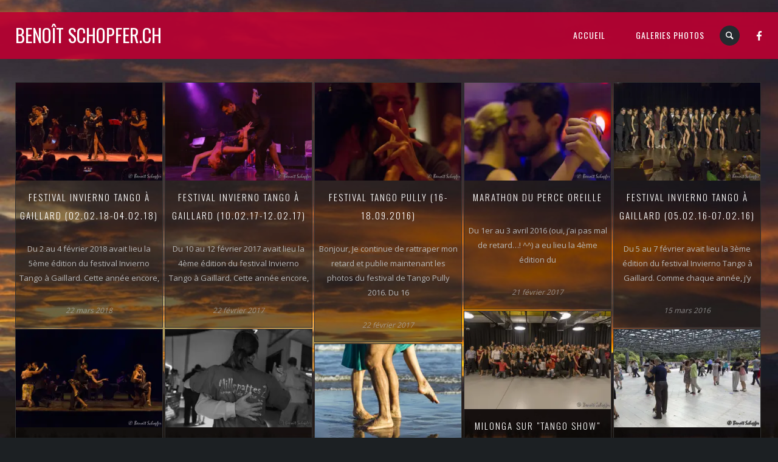

--- FILE ---
content_type: text/html; charset=UTF-8
request_url: https://benoitschopfer.ch/
body_size: 33042
content:
<!DOCTYPE html>
<html lang="fr-FR">
<head>
	<meta charset="UTF-8" />
	<title>Benoît Schopfer.ch | Pour que je ne sois pas le seul à profiter de mon bel appareil photo!</title>
	<meta name="viewport" content="width=device-width, initial-scale=1, maximum-scale=1">  
	<link rel="shortcut icon" href="https://new.benoitschopfer.ch/wp-content/uploads/2015/01/Icon16x16.jpg" type="image/x-icon" />			<meta name='robots' content='max-image-preview:large' />
	<style>img:is([sizes="auto" i], [sizes^="auto," i]) { contain-intrinsic-size: 3000px 1500px }</style>
	<link rel='dns-prefetch' href='//www.google.com' />
<link rel='dns-prefetch' href='//secure.gravatar.com' />
<link rel='dns-prefetch' href='//stats.wp.com' />
<link rel='dns-prefetch' href='//fonts.googleapis.com' />
<link rel='dns-prefetch' href='//v0.wordpress.com' />
<link rel='dns-prefetch' href='//jetpack.wordpress.com' />
<link rel='dns-prefetch' href='//s0.wp.com' />
<link rel='dns-prefetch' href='//public-api.wordpress.com' />
<link rel='dns-prefetch' href='//0.gravatar.com' />
<link rel='dns-prefetch' href='//1.gravatar.com' />
<link rel='dns-prefetch' href='//2.gravatar.com' />
<link rel='dns-prefetch' href='//widgets.wp.com' />
<link rel='preconnect' href='//c0.wp.com' />
<link rel='preconnect' href='//i0.wp.com' />
<link rel="alternate" type="application/rss+xml" title="Benoît Schopfer.ch &raquo; Flux" href="https://benoitschopfer.ch/feed/" />
<link rel="alternate" type="application/rss+xml" title="Benoît Schopfer.ch &raquo; Flux des commentaires" href="https://benoitschopfer.ch/comments/feed/" />
<script type="text/javascript">
/* <![CDATA[ */
window._wpemojiSettings = {"baseUrl":"https:\/\/s.w.org\/images\/core\/emoji\/16.0.1\/72x72\/","ext":".png","svgUrl":"https:\/\/s.w.org\/images\/core\/emoji\/16.0.1\/svg\/","svgExt":".svg","source":{"concatemoji":"https:\/\/benoitschopfer.ch\/wp-includes\/js\/wp-emoji-release.min.js?ver=6.8.3"}};
/*! This file is auto-generated */
!function(s,n){var o,i,e;function c(e){try{var t={supportTests:e,timestamp:(new Date).valueOf()};sessionStorage.setItem(o,JSON.stringify(t))}catch(e){}}function p(e,t,n){e.clearRect(0,0,e.canvas.width,e.canvas.height),e.fillText(t,0,0);var t=new Uint32Array(e.getImageData(0,0,e.canvas.width,e.canvas.height).data),a=(e.clearRect(0,0,e.canvas.width,e.canvas.height),e.fillText(n,0,0),new Uint32Array(e.getImageData(0,0,e.canvas.width,e.canvas.height).data));return t.every(function(e,t){return e===a[t]})}function u(e,t){e.clearRect(0,0,e.canvas.width,e.canvas.height),e.fillText(t,0,0);for(var n=e.getImageData(16,16,1,1),a=0;a<n.data.length;a++)if(0!==n.data[a])return!1;return!0}function f(e,t,n,a){switch(t){case"flag":return n(e,"\ud83c\udff3\ufe0f\u200d\u26a7\ufe0f","\ud83c\udff3\ufe0f\u200b\u26a7\ufe0f")?!1:!n(e,"\ud83c\udde8\ud83c\uddf6","\ud83c\udde8\u200b\ud83c\uddf6")&&!n(e,"\ud83c\udff4\udb40\udc67\udb40\udc62\udb40\udc65\udb40\udc6e\udb40\udc67\udb40\udc7f","\ud83c\udff4\u200b\udb40\udc67\u200b\udb40\udc62\u200b\udb40\udc65\u200b\udb40\udc6e\u200b\udb40\udc67\u200b\udb40\udc7f");case"emoji":return!a(e,"\ud83e\udedf")}return!1}function g(e,t,n,a){var r="undefined"!=typeof WorkerGlobalScope&&self instanceof WorkerGlobalScope?new OffscreenCanvas(300,150):s.createElement("canvas"),o=r.getContext("2d",{willReadFrequently:!0}),i=(o.textBaseline="top",o.font="600 32px Arial",{});return e.forEach(function(e){i[e]=t(o,e,n,a)}),i}function t(e){var t=s.createElement("script");t.src=e,t.defer=!0,s.head.appendChild(t)}"undefined"!=typeof Promise&&(o="wpEmojiSettingsSupports",i=["flag","emoji"],n.supports={everything:!0,everythingExceptFlag:!0},e=new Promise(function(e){s.addEventListener("DOMContentLoaded",e,{once:!0})}),new Promise(function(t){var n=function(){try{var e=JSON.parse(sessionStorage.getItem(o));if("object"==typeof e&&"number"==typeof e.timestamp&&(new Date).valueOf()<e.timestamp+604800&&"object"==typeof e.supportTests)return e.supportTests}catch(e){}return null}();if(!n){if("undefined"!=typeof Worker&&"undefined"!=typeof OffscreenCanvas&&"undefined"!=typeof URL&&URL.createObjectURL&&"undefined"!=typeof Blob)try{var e="postMessage("+g.toString()+"("+[JSON.stringify(i),f.toString(),p.toString(),u.toString()].join(",")+"));",a=new Blob([e],{type:"text/javascript"}),r=new Worker(URL.createObjectURL(a),{name:"wpTestEmojiSupports"});return void(r.onmessage=function(e){c(n=e.data),r.terminate(),t(n)})}catch(e){}c(n=g(i,f,p,u))}t(n)}).then(function(e){for(var t in e)n.supports[t]=e[t],n.supports.everything=n.supports.everything&&n.supports[t],"flag"!==t&&(n.supports.everythingExceptFlag=n.supports.everythingExceptFlag&&n.supports[t]);n.supports.everythingExceptFlag=n.supports.everythingExceptFlag&&!n.supports.flag,n.DOMReady=!1,n.readyCallback=function(){n.DOMReady=!0}}).then(function(){return e}).then(function(){var e;n.supports.everything||(n.readyCallback(),(e=n.source||{}).concatemoji?t(e.concatemoji):e.wpemoji&&e.twemoji&&(t(e.twemoji),t(e.wpemoji)))}))}((window,document),window._wpemojiSettings);
/* ]]> */
</script>
<link rel='stylesheet' id='dashicons-css' href='https://c0.wp.com/c/6.8.3/wp-includes/css/dashicons.min.css' type='text/css' media='all' />
<link rel='stylesheet' id='thickbox-css' href='https://c0.wp.com/c/6.8.3/wp-includes/js/thickbox/thickbox.css' type='text/css' media='all' />
<style id='wp-emoji-styles-inline-css' type='text/css'>

	img.wp-smiley, img.emoji {
		display: inline !important;
		border: none !important;
		box-shadow: none !important;
		height: 1em !important;
		width: 1em !important;
		margin: 0 0.07em !important;
		vertical-align: -0.1em !important;
		background: none !important;
		padding: 0 !important;
	}
</style>
<link rel='stylesheet' id='wp-block-library-css' href='https://c0.wp.com/c/6.8.3/wp-includes/css/dist/block-library/style.min.css' type='text/css' media='all' />
<style id='classic-theme-styles-inline-css' type='text/css'>
/*! This file is auto-generated */
.wp-block-button__link{color:#fff;background-color:#32373c;border-radius:9999px;box-shadow:none;text-decoration:none;padding:calc(.667em + 2px) calc(1.333em + 2px);font-size:1.125em}.wp-block-file__button{background:#32373c;color:#fff;text-decoration:none}
</style>
<link rel='stylesheet' id='mediaelement-css' href='https://c0.wp.com/c/6.8.3/wp-includes/js/mediaelement/mediaelementplayer-legacy.min.css' type='text/css' media='all' />
<link rel='stylesheet' id='wp-mediaelement-css' href='https://c0.wp.com/c/6.8.3/wp-includes/js/mediaelement/wp-mediaelement.min.css' type='text/css' media='all' />
<style id='jetpack-sharing-buttons-style-inline-css' type='text/css'>
.jetpack-sharing-buttons__services-list{display:flex;flex-direction:row;flex-wrap:wrap;gap:0;list-style-type:none;margin:5px;padding:0}.jetpack-sharing-buttons__services-list.has-small-icon-size{font-size:12px}.jetpack-sharing-buttons__services-list.has-normal-icon-size{font-size:16px}.jetpack-sharing-buttons__services-list.has-large-icon-size{font-size:24px}.jetpack-sharing-buttons__services-list.has-huge-icon-size{font-size:36px}@media print{.jetpack-sharing-buttons__services-list{display:none!important}}.editor-styles-wrapper .wp-block-jetpack-sharing-buttons{gap:0;padding-inline-start:0}ul.jetpack-sharing-buttons__services-list.has-background{padding:1.25em 2.375em}
</style>
<style id='global-styles-inline-css' type='text/css'>
:root{--wp--preset--aspect-ratio--square: 1;--wp--preset--aspect-ratio--4-3: 4/3;--wp--preset--aspect-ratio--3-4: 3/4;--wp--preset--aspect-ratio--3-2: 3/2;--wp--preset--aspect-ratio--2-3: 2/3;--wp--preset--aspect-ratio--16-9: 16/9;--wp--preset--aspect-ratio--9-16: 9/16;--wp--preset--color--black: #000000;--wp--preset--color--cyan-bluish-gray: #abb8c3;--wp--preset--color--white: #ffffff;--wp--preset--color--pale-pink: #f78da7;--wp--preset--color--vivid-red: #cf2e2e;--wp--preset--color--luminous-vivid-orange: #ff6900;--wp--preset--color--luminous-vivid-amber: #fcb900;--wp--preset--color--light-green-cyan: #7bdcb5;--wp--preset--color--vivid-green-cyan: #00d084;--wp--preset--color--pale-cyan-blue: #8ed1fc;--wp--preset--color--vivid-cyan-blue: #0693e3;--wp--preset--color--vivid-purple: #9b51e0;--wp--preset--gradient--vivid-cyan-blue-to-vivid-purple: linear-gradient(135deg,rgba(6,147,227,1) 0%,rgb(155,81,224) 100%);--wp--preset--gradient--light-green-cyan-to-vivid-green-cyan: linear-gradient(135deg,rgb(122,220,180) 0%,rgb(0,208,130) 100%);--wp--preset--gradient--luminous-vivid-amber-to-luminous-vivid-orange: linear-gradient(135deg,rgba(252,185,0,1) 0%,rgba(255,105,0,1) 100%);--wp--preset--gradient--luminous-vivid-orange-to-vivid-red: linear-gradient(135deg,rgba(255,105,0,1) 0%,rgb(207,46,46) 100%);--wp--preset--gradient--very-light-gray-to-cyan-bluish-gray: linear-gradient(135deg,rgb(238,238,238) 0%,rgb(169,184,195) 100%);--wp--preset--gradient--cool-to-warm-spectrum: linear-gradient(135deg,rgb(74,234,220) 0%,rgb(151,120,209) 20%,rgb(207,42,186) 40%,rgb(238,44,130) 60%,rgb(251,105,98) 80%,rgb(254,248,76) 100%);--wp--preset--gradient--blush-light-purple: linear-gradient(135deg,rgb(255,206,236) 0%,rgb(152,150,240) 100%);--wp--preset--gradient--blush-bordeaux: linear-gradient(135deg,rgb(254,205,165) 0%,rgb(254,45,45) 50%,rgb(107,0,62) 100%);--wp--preset--gradient--luminous-dusk: linear-gradient(135deg,rgb(255,203,112) 0%,rgb(199,81,192) 50%,rgb(65,88,208) 100%);--wp--preset--gradient--pale-ocean: linear-gradient(135deg,rgb(255,245,203) 0%,rgb(182,227,212) 50%,rgb(51,167,181) 100%);--wp--preset--gradient--electric-grass: linear-gradient(135deg,rgb(202,248,128) 0%,rgb(113,206,126) 100%);--wp--preset--gradient--midnight: linear-gradient(135deg,rgb(2,3,129) 0%,rgb(40,116,252) 100%);--wp--preset--font-size--small: 13px;--wp--preset--font-size--medium: 20px;--wp--preset--font-size--large: 36px;--wp--preset--font-size--x-large: 42px;--wp--preset--spacing--20: 0.44rem;--wp--preset--spacing--30: 0.67rem;--wp--preset--spacing--40: 1rem;--wp--preset--spacing--50: 1.5rem;--wp--preset--spacing--60: 2.25rem;--wp--preset--spacing--70: 3.38rem;--wp--preset--spacing--80: 5.06rem;--wp--preset--shadow--natural: 6px 6px 9px rgba(0, 0, 0, 0.2);--wp--preset--shadow--deep: 12px 12px 50px rgba(0, 0, 0, 0.4);--wp--preset--shadow--sharp: 6px 6px 0px rgba(0, 0, 0, 0.2);--wp--preset--shadow--outlined: 6px 6px 0px -3px rgba(255, 255, 255, 1), 6px 6px rgba(0, 0, 0, 1);--wp--preset--shadow--crisp: 6px 6px 0px rgba(0, 0, 0, 1);}:where(.is-layout-flex){gap: 0.5em;}:where(.is-layout-grid){gap: 0.5em;}body .is-layout-flex{display: flex;}.is-layout-flex{flex-wrap: wrap;align-items: center;}.is-layout-flex > :is(*, div){margin: 0;}body .is-layout-grid{display: grid;}.is-layout-grid > :is(*, div){margin: 0;}:where(.wp-block-columns.is-layout-flex){gap: 2em;}:where(.wp-block-columns.is-layout-grid){gap: 2em;}:where(.wp-block-post-template.is-layout-flex){gap: 1.25em;}:where(.wp-block-post-template.is-layout-grid){gap: 1.25em;}.has-black-color{color: var(--wp--preset--color--black) !important;}.has-cyan-bluish-gray-color{color: var(--wp--preset--color--cyan-bluish-gray) !important;}.has-white-color{color: var(--wp--preset--color--white) !important;}.has-pale-pink-color{color: var(--wp--preset--color--pale-pink) !important;}.has-vivid-red-color{color: var(--wp--preset--color--vivid-red) !important;}.has-luminous-vivid-orange-color{color: var(--wp--preset--color--luminous-vivid-orange) !important;}.has-luminous-vivid-amber-color{color: var(--wp--preset--color--luminous-vivid-amber) !important;}.has-light-green-cyan-color{color: var(--wp--preset--color--light-green-cyan) !important;}.has-vivid-green-cyan-color{color: var(--wp--preset--color--vivid-green-cyan) !important;}.has-pale-cyan-blue-color{color: var(--wp--preset--color--pale-cyan-blue) !important;}.has-vivid-cyan-blue-color{color: var(--wp--preset--color--vivid-cyan-blue) !important;}.has-vivid-purple-color{color: var(--wp--preset--color--vivid-purple) !important;}.has-black-background-color{background-color: var(--wp--preset--color--black) !important;}.has-cyan-bluish-gray-background-color{background-color: var(--wp--preset--color--cyan-bluish-gray) !important;}.has-white-background-color{background-color: var(--wp--preset--color--white) !important;}.has-pale-pink-background-color{background-color: var(--wp--preset--color--pale-pink) !important;}.has-vivid-red-background-color{background-color: var(--wp--preset--color--vivid-red) !important;}.has-luminous-vivid-orange-background-color{background-color: var(--wp--preset--color--luminous-vivid-orange) !important;}.has-luminous-vivid-amber-background-color{background-color: var(--wp--preset--color--luminous-vivid-amber) !important;}.has-light-green-cyan-background-color{background-color: var(--wp--preset--color--light-green-cyan) !important;}.has-vivid-green-cyan-background-color{background-color: var(--wp--preset--color--vivid-green-cyan) !important;}.has-pale-cyan-blue-background-color{background-color: var(--wp--preset--color--pale-cyan-blue) !important;}.has-vivid-cyan-blue-background-color{background-color: var(--wp--preset--color--vivid-cyan-blue) !important;}.has-vivid-purple-background-color{background-color: var(--wp--preset--color--vivid-purple) !important;}.has-black-border-color{border-color: var(--wp--preset--color--black) !important;}.has-cyan-bluish-gray-border-color{border-color: var(--wp--preset--color--cyan-bluish-gray) !important;}.has-white-border-color{border-color: var(--wp--preset--color--white) !important;}.has-pale-pink-border-color{border-color: var(--wp--preset--color--pale-pink) !important;}.has-vivid-red-border-color{border-color: var(--wp--preset--color--vivid-red) !important;}.has-luminous-vivid-orange-border-color{border-color: var(--wp--preset--color--luminous-vivid-orange) !important;}.has-luminous-vivid-amber-border-color{border-color: var(--wp--preset--color--luminous-vivid-amber) !important;}.has-light-green-cyan-border-color{border-color: var(--wp--preset--color--light-green-cyan) !important;}.has-vivid-green-cyan-border-color{border-color: var(--wp--preset--color--vivid-green-cyan) !important;}.has-pale-cyan-blue-border-color{border-color: var(--wp--preset--color--pale-cyan-blue) !important;}.has-vivid-cyan-blue-border-color{border-color: var(--wp--preset--color--vivid-cyan-blue) !important;}.has-vivid-purple-border-color{border-color: var(--wp--preset--color--vivid-purple) !important;}.has-vivid-cyan-blue-to-vivid-purple-gradient-background{background: var(--wp--preset--gradient--vivid-cyan-blue-to-vivid-purple) !important;}.has-light-green-cyan-to-vivid-green-cyan-gradient-background{background: var(--wp--preset--gradient--light-green-cyan-to-vivid-green-cyan) !important;}.has-luminous-vivid-amber-to-luminous-vivid-orange-gradient-background{background: var(--wp--preset--gradient--luminous-vivid-amber-to-luminous-vivid-orange) !important;}.has-luminous-vivid-orange-to-vivid-red-gradient-background{background: var(--wp--preset--gradient--luminous-vivid-orange-to-vivid-red) !important;}.has-very-light-gray-to-cyan-bluish-gray-gradient-background{background: var(--wp--preset--gradient--very-light-gray-to-cyan-bluish-gray) !important;}.has-cool-to-warm-spectrum-gradient-background{background: var(--wp--preset--gradient--cool-to-warm-spectrum) !important;}.has-blush-light-purple-gradient-background{background: var(--wp--preset--gradient--blush-light-purple) !important;}.has-blush-bordeaux-gradient-background{background: var(--wp--preset--gradient--blush-bordeaux) !important;}.has-luminous-dusk-gradient-background{background: var(--wp--preset--gradient--luminous-dusk) !important;}.has-pale-ocean-gradient-background{background: var(--wp--preset--gradient--pale-ocean) !important;}.has-electric-grass-gradient-background{background: var(--wp--preset--gradient--electric-grass) !important;}.has-midnight-gradient-background{background: var(--wp--preset--gradient--midnight) !important;}.has-small-font-size{font-size: var(--wp--preset--font-size--small) !important;}.has-medium-font-size{font-size: var(--wp--preset--font-size--medium) !important;}.has-large-font-size{font-size: var(--wp--preset--font-size--large) !important;}.has-x-large-font-size{font-size: var(--wp--preset--font-size--x-large) !important;}
:where(.wp-block-post-template.is-layout-flex){gap: 1.25em;}:where(.wp-block-post-template.is-layout-grid){gap: 1.25em;}
:where(.wp-block-columns.is-layout-flex){gap: 2em;}:where(.wp-block-columns.is-layout-grid){gap: 2em;}
:root :where(.wp-block-pullquote){font-size: 1.5em;line-height: 1.6;}
</style>
<link rel='stylesheet' id='wpa-css-css' href='https://benoitschopfer.ch/wp-content/plugins/honeypot/includes/css/wpa.css?ver=2.2.14' type='text/css' media='all' />
<link rel='stylesheet' id='rs-plugin-settings-css' href='https://benoitschopfer.ch/wp-content/plugins/revslider/public/assets/css/rs6.css?ver=6.0.7' type='text/css' media='all' />
<style id='rs-plugin-settings-inline-css' type='text/css'>
#rs-demo-id {}
</style>
<link rel='stylesheet' id='simplelightbox-0-css' href='https://benoitschopfer.ch/wp-content/plugins/nextgen-gallery/static/Lightbox/simplelightbox/simple-lightbox.css?ver=3.59.12' type='text/css' media='all' />
<link rel='stylesheet' id='ngg_trigger_buttons-css' href='https://benoitschopfer.ch/wp-content/plugins/nextgen-gallery/static/GalleryDisplay/trigger_buttons.css?ver=3.59.12' type='text/css' media='all' />
<link rel='stylesheet' id='fontawesome_v4_shim_style-css' href='https://benoitschopfer.ch/wp-content/plugins/nextgen-gallery/static/FontAwesome/css/v4-shims.min.css?ver=6.8.3' type='text/css' media='all' />
<link rel='stylesheet' id='fontawesome-css' href='https://benoitschopfer.ch/wp-content/plugins/nextgen-gallery/static/FontAwesome/css/all.min.css?ver=6.8.3' type='text/css' media='all' />
<link rel='stylesheet' id='nextgen_pagination_style-css' href='https://benoitschopfer.ch/wp-content/plugins/nextgen-gallery/static/GalleryDisplay/pagination_style.css?ver=3.59.12' type='text/css' media='all' />
<link rel='stylesheet' id='nextgen_basic_thumbnails_style-css' href='https://benoitschopfer.ch/wp-content/plugins/nextgen-gallery/static/Thumbnails/nextgen_basic_thumbnails.css?ver=3.59.12' type='text/css' media='all' />
<link rel='stylesheet' id='default_fonts-css' href='https://benoitschopfer.ch/wp-content/themes/jamsession/css/default_fonts.css?ver=6.8.3' type='text/css' media='all' />
<link rel='stylesheet' id='style-css' href='https://benoitschopfer.ch/wp-content/themes/jamsession/style.css?ver=6.8.3' type='text/css' media='all' />
<link rel='stylesheet' id='jamsession-opensans-oswald-css' href='https://fonts.googleapis.com/css?family=Open+Sans%3A400%2C600%2C700%2C800%7COswald%3A300%2C400%2C700&#038;subset=latin%2Clatin-ext&#038;ver=6.8.3' type='text/css' media='all' />
<link rel='stylesheet' id='justified_gallery_css-css' href='https://benoitschopfer.ch/wp-content/themes/jamsession/css/justifiedGallery.min.css?ver=6.8.3' type='text/css' media='all' />
<link rel='stylesheet' id='lightbox_style-css' href='https://benoitschopfer.ch/wp-content/themes/jamsession/css/lightbox.css?ver=6.8.3' type='text/css' media='all' />
<link rel='stylesheet' id='font-awesome-5.0.8-css' href='https://benoitschopfer.ch/wp-content/themes/jamsession/assets/font-awesome-5.0.8/css/font-awesome.min.css?ver=5.0.8' type='text/css' media='all' />
<link rel='stylesheet' id='jetpack_likes-css' href='https://c0.wp.com/p/jetpack/14.9.1/modules/likes/style.css' type='text/css' media='all' />
<!--[if lt IE 9]>
<link rel='stylesheet' id='vc_lte_ie9-css' href='https://benoitschopfer.ch/wp-content/plugins/js_composer/assets/css/vc_lte_ie9.min.css?ver=6.0.5' type='text/css' media='screen' />
<![endif]-->
<script type="text/javascript" src="https://c0.wp.com/c/6.8.3/wp-includes/js/jquery/jquery.min.js" id="jquery-core-js"></script>
<script type="text/javascript" src="https://c0.wp.com/c/6.8.3/wp-includes/js/jquery/jquery-migrate.min.js" id="jquery-migrate-js"></script>
<script type="text/javascript" src="https://benoitschopfer.ch/wp-content/plugins/revslider/public/assets/js/revolution.tools.min.js?ver=6.0" id="tp-tools-js"></script>
<script type="text/javascript" src="https://benoitschopfer.ch/wp-content/plugins/revslider/public/assets/js/rs6.min.js?ver=6.0.7" id="revmin-js"></script>
<script type="text/javascript" id="photocrati_ajax-js-extra">
/* <![CDATA[ */
var photocrati_ajax = {"url":"https:\/\/benoitschopfer.ch\/index.php?photocrati_ajax=1","rest_url":"https:\/\/benoitschopfer.ch\/wp-json\/","wp_home_url":"https:\/\/benoitschopfer.ch","wp_site_url":"https:\/\/benoitschopfer.ch","wp_root_url":"https:\/\/benoitschopfer.ch","wp_plugins_url":"https:\/\/benoitschopfer.ch\/wp-content\/plugins","wp_content_url":"https:\/\/benoitschopfer.ch\/wp-content","wp_includes_url":"https:\/\/benoitschopfer.ch\/wp-includes\/","ngg_param_slug":"nggallery","rest_nonce":"d6019825a4"};
/* ]]> */
</script>
<script type="text/javascript" src="https://benoitschopfer.ch/wp-content/plugins/nextgen-gallery/static/Legacy/ajax.min.js?ver=3.59.12" id="photocrati_ajax-js"></script>
<script type="text/javascript" src="https://benoitschopfer.ch/wp-content/plugins/nextgen-gallery/static/FontAwesome/js/v4-shims.min.js?ver=5.3.1" id="fontawesome_v4_shim-js"></script>
<script type="text/javascript" defer crossorigin="anonymous" data-auto-replace-svg="false" data-keep-original-source="false" data-search-pseudo-elements src="https://benoitschopfer.ch/wp-content/plugins/nextgen-gallery/static/FontAwesome/js/all.min.js?ver=5.3.1" id="fontawesome-js"></script>
<script type="text/javascript" src="https://benoitschopfer.ch/wp-content/plugins/nextgen-gallery/static/Thumbnails/nextgen_basic_thumbnails.js?ver=3.59.12" id="nextgen_basic_thumbnails_script-js"></script>
<script type="text/javascript" src="https://benoitschopfer.ch/wp-content/plugins/nextgen-gallery/static/Thumbnails/ajax_pagination.js?ver=3.59.12" id="nextgen-basic-thumbnails-ajax-pagination-js"></script>
<link rel="https://api.w.org/" href="https://benoitschopfer.ch/wp-json/" /><link rel="EditURI" type="application/rsd+xml" title="RSD" href="https://benoitschopfer.ch/xmlrpc.php?rsd" />
<meta name="generator" content="WordPress 6.8.3" />
<link rel='shortlink' href='https://wp.me/bG2Mq' />
	<style>img#wpstats{display:none}</style>
		      <!--Customizer CSS--> 
      <style type="text/css">
        #logo a { color: #ffffff ; }#logo_mobile a { color: #ffffff ; } #logo { background-color : transparent; outline: 0;}#main_menu, .menu { background-color : transparent;}#menu_navigation { background-color : rgba(188,0,50,0.9);}#search_blog { background-color : transparent;}.use_mobile { background-color : rgba(188,0,50,0.9);}#main_menu ul ul, .menu ul ul, #news_badge, #front_page_news_bar { background-color : rgba(188,0,50,0.9);}#main_menu ul li:hover, .menu ul li:hover { background-color : rgba(188,0,50,0.9);}.copy, .price_container, p.price ins { color: #bc0032;}.mobile_menu_bar, nav.mobile_navigation ul li { background-color: #bc0032;}.mobile_menu_container ul li a { color: #ffffff;}#main_menu ul li a { color: #ffffff ; }.menu ul li a { color: #ffffff ; }.btt_left, .btt_right { background-color: #ffffff ; }.copy { background-color: #ffffff ; }#main_menu li.current-menu-item > a, .menu li.current-menu-item > a { color: #ffffff ; }#main_menu li.current-menu-ancestor > a, .menu li.current-menu-ancestor > a { color: #ffffff ; }#logo {top: 20px; line-height: 75px; font-size: 30px;}.menu_social_links i {line-height: 75px;}#menu_navigation {top: 20px; }#main_menu ul li a, .menu ul li a {line-height: 75px;}#main_menu ul ul li a, .menu ul ul li a {line-height: 35px;} #commentform input[type="submit"]:hover, #sidebar input[type="submit"]:hover, #inline_search input[type="submit"]:hover, .js_swp_theme_button:hover,  #contactform input[type="submit"]:hover, .reply:hover, .post_cat a, .pagination_links a, .post_tag a:hover, .event_actions a:hover, .custom_actions, .fb_actions:hover, .mejs-time-current, #wp-calendar thead, #sidebar .tagcloud a:hover,  .slideTitle, .woocommerce span.onsale, .woocommerce-page span.onsale, .woocommerce a.added_to_cart, .woocommerce-page a.added_to_cart, .main_spinner {background-color: #ff0000;}a, .post_author a, #sidebar a:hover, .required, .required_field, .error, .archive_name, .social_share a:hover, .social_links a:hover, .footer_share a:hover, .event_meta_date, .event_buy_list a {color: #ff0000;}#commentform input[type="submit"], #sidebar input[type="submit"], #inline_search input[type="submit"], #contactform input[type="submit"], .js_swp_theme_button,  .reply, .post_cat a:hover, .current_tax, .post_tag a, #sidebar .tagcloud a, .pagination_links a:hover, .event_actions a, .custom_actions:hover, .back_to_top_btn {background-color: #bc0032;}.woocommerce #content input.button, .woocommerce #respond input#submit, .woocommerce a.button, .woocommerce button.button, .woocommerce input.button, .woocommerce-page #content input.button, .woocommerce-page #respond input#submit, .woocommerce-page a.button, .woocommerce-page button.button, .woocommerce-page input.button{background-color: #bc0032 !important;}.woocommerce #content input.button:hover, .woocommerce #respond input#submit:hover, .woocommerce a.button:hover, .woocommerce button.button:hover, .woocommerce input.button:hover, .woocommerce-page #content input.button:hover, .woocommerce-page #respond input#submit:hover, .woocommerce-page a.button:hover, .woocommerce-page button.button:hover, .woocommerce-page input.button:hover {background-color: #ff0000 !important;}#single_price p.price, .price .amount {color: #bc0032;}.post_cat a, .post_tag a { color : #ffffff;}.post_item:hover, .post_item_gallery:hover, .post_item_woo:hover {box-shadow: 0 0 16px 10px #ff0000;}.post_item_event:hover {box-shadow: 0 0 25px #ff0000;}.mobile_menu_hmb, #news_badge, #front_page_news_bar a, #sidebar .tagcloud a, .post_tag a, .post_cat a:hover, .custom_actions:hover > a, #comments .reply a, .pagination_links a:hover, #commentform input[type="submit"], #sidebar input[type="submit"], #inline_search input[type="submit"], .js_swp_theme_button a, #contactform input[type="submit"], .woocommerce a.button, .woocommerce-page a.button, .current_tax, .woocommerce-page button.button.alt, .woocommerce button.button.alt, .woocommerce-page #respond input#submit {color: #ffffff;}.mobile_menu_hmb span { background-color: #ffffff;}#sidebar a:hover, .view_more a:hover, .event_item_list:hover > .event_venue_list a  {border-color: #ff0000;}.post_item_title a:hover { border-bottom-color: #ff0000;}.post_item:hover > .post_item_title a, .post_item_commerce_container:hover > .product_title a, .post_item_event_container:hover > .post_item_title a { border-bottom-color: #ff0000;}::selection  {background: #ff0000;}::-moz-selection  {background: #ff0000;}::-webkit-selection  {background: #ff0000;}blockquote {border-left-color: #ff0000;}#post_content, #post_content_full, .js_full_container_inner, #sidebar, .event_meta, .album_meta, #album_listing, #event_listing, .js_swp_container { background-color: rgba(0,0,0,0.4); }.post_item, .event_item_list { background-color: rgba(0,0,0,0.4); }.for_ajax_contact #contactform input[type="text"]:focus, .for_ajax_contact #contactform textarea:focus{border-bottom-color: #ff0000; border-left-color: #ff0000;}		   
      </style> 
      <!--/Customizer CSS-->
      <meta name="generator" content="Powered by WPBakery Page Builder - drag and drop page builder for WordPress."/>
  
		<style type="text/css">  
		body { background-color: #1c2023; background-image: url('https://new.benoitschopfer.ch/wp-content/uploads/2014/02/IMG_6872.jpg'); background-repeat: no-repeat; background-position: top center; background-attachment: fixed; }  
		</style>  
		<meta name="generator" content="Powered by Slider Revolution 6.0.7 - responsive, Mobile-Friendly Slider Plugin for WordPress with comfortable drag and drop interface." />

<!-- Jetpack Open Graph Tags -->
<meta property="og:type" content="website" />
<meta property="og:title" content="Benoît Schopfer.ch" />
<meta property="og:description" content="Pour que je ne sois pas le seul à profiter de mon bel appareil photo!" />
<meta property="og:url" content="https://benoitschopfer.ch/" />
<meta property="og:site_name" content="Benoît Schopfer.ch" />
<meta property="og:image" content="https://i0.wp.com/benoitschopfer.ch/wp-content/uploads/2015/01/cropped-Icon152x152-1.jpg?fit=512%2C512&#038;ssl=1" />
<meta property="og:image:width" content="512" />
<meta property="og:image:height" content="512" />
<meta property="og:image:alt" content="" />
<meta property="og:locale" content="fr_FR" />

<!-- End Jetpack Open Graph Tags -->
<link rel="icon" href="https://i0.wp.com/benoitschopfer.ch/wp-content/uploads/2015/01/cropped-Icon152x152-1.jpg?fit=32%2C32&#038;ssl=1" sizes="32x32" />
<link rel="icon" href="https://i0.wp.com/benoitschopfer.ch/wp-content/uploads/2015/01/cropped-Icon152x152-1.jpg?fit=192%2C192&#038;ssl=1" sizes="192x192" />
<link rel="apple-touch-icon" href="https://i0.wp.com/benoitschopfer.ch/wp-content/uploads/2015/01/cropped-Icon152x152-1.jpg?fit=180%2C180&#038;ssl=1" />
<meta name="msapplication-TileImage" content="https://i0.wp.com/benoitschopfer.ch/wp-content/uploads/2015/01/cropped-Icon152x152-1.jpg?fit=270%2C270&#038;ssl=1" />
<script type="text/javascript">function setREVStartSize(a){try{var b,c=document.getElementById(a.c).parentNode.offsetWidth;if(c=0===c||isNaN(c)?window.innerWidth:c,a.tabw=void 0===a.tabw?0:parseInt(a.tabw),a.thumbw=void 0===a.thumbw?0:parseInt(a.thumbw),a.tabh=void 0===a.tabh?0:parseInt(a.tabh),a.thumbh=void 0===a.thumbh?0:parseInt(a.thumbh),a.tabhide=void 0===a.tabhide?0:parseInt(a.tabhide),a.thumbhide=void 0===a.thumbhide?0:parseInt(a.thumbhide),a.mh=void 0===a.mh||""==a.mh?0:a.mh,"fullscreen"===a.layout||"fullscreen"===a.l)b=Math.max(a.mh,window.innerHeight);else{for(var d in a.gw=Array.isArray(a.gw)?a.gw:[a.gw],a.rl)(void 0===a.gw[d]||0===a.gw[d])&&(a.gw[d]=a.gw[d-1]);for(var d in a.gh=void 0===a.el||""===a.el||Array.isArray(a.el)&&0==a.el.length?a.gh:a.el,a.gh=Array.isArray(a.gh)?a.gh:[a.gh],a.rl)(void 0===a.gh[d]||0===a.gh[d])&&(a.gh[d]=a.gh[d-1]);var e,f=Array(a.rl.length),g=0;for(var d in a.tabw=a.tabhide>=c?0:a.tabw,a.thumbw=a.thumbhide>=c?0:a.thumbw,a.tabh=a.tabhide>=c?0:a.tabh,a.thumbh=a.thumbhide>=c?0:a.thumbh,a.rl)f[d]=a.rl[d]<window.innerWidth?0:a.rl[d];for(var d in e=f[0],f)e>f[d]&&0<f[d]&&(e=f[d],g=d);var h=c>a.gw[g]+a.tabw+a.thumbw?1:(c-(a.tabw+a.thumbw))/a.gw[g];b=a.gh[g]*h+(a.tabh+a.thumbh)}void 0===window.rs_init_css&&(window.rs_init_css=document.head.appendChild(document.createElement("style"))),document.getElementById(a.c).height=b,window.rs_init_css.innerHTML+="#"+a.c+"_wrapper { height: "+b+"px }"}catch(a){console.log("Failure at Presize of Slider:"+a)}};</script>
<noscript><style> .wpb_animate_when_almost_visible { opacity: 1; }</style></noscript></head>

<body data-rsssl=1  class="home blog custom-background wp-theme-jamsession wpb-js-composer js-comp-ver-6.0.5 vc_responsive" >
	
	<div class="wraper">

		<div id="header">
			<div class="mobile_menu_items show_on_mobile_only">
	<div class="mobile_menu_bar">
		<div id="logo_mobile">
						<a href="https://benoitschopfer.ch"> Benoît Schopfer.ch</a>
				</div>

		<div class="mobile_menu_hmb in_mobile_menu_bar">
			<div class="mobile_hmb_container">
				<div class="mobile_hmb in_mobile_menu_bar">
					<span class="menu_1"></span>
					<span class="menu_2"></span>
					<span class="menu_3"></span>
				</div>
			</div>	
		</div>
	</div>

	<div class="mobile_menu_container">
		<nav class="mobile_navigation"><ul id="menu-menu" class="menu js_mobile_menu"><li id="menu-item-8768" class="menu-item menu-item-type-custom menu-item-object-custom current-menu-item current_page_item menu-item-home menu-item-8768"><a href="https://benoitschopfer.ch/" aria-current="page">Accueil</a></li>
<li id="menu-item-8681" class="menu-item menu-item-type-post_type menu-item-object-page menu-item-8681"><a href="https://benoitschopfer.ch/galeries/" title="Aller sur la page regroupant toutes les Galeries de Photos postées dans les articles.">Galeries Photos</a></li>
</ul></nav>	</div>
</div>
<div class="mobile_menu_spacer show_on_mobile_only"></div>
			<div id="logo">
							<a href="https://benoitschopfer.ch"> Benoît Schopfer.ch</a>
					</div>
			
			<div id="menu_navigation">

		<span class="menu_social_links">
		<ul class="float_container"><li><a target="_blank" href="https://www.facebook.com/b.schopfer" title="Facebook"><i class="icon-facebook"></i></a></li></ul>	</span>
	
		<div id="search_blog">
		<div id="display_none">
			<div id="inline_search">
				<form role="search" method="get" class="search-form" action="https://benoitschopfer.ch/">
	<label>
		<input type="search" class="search-field" placeholder="Search for ..." value="" name="s" title="Search for:" />
	</label>
	<input type="submit" class="search-submit" value="Search" />
</form>
			</div>
		</div>
		<a title="Search..." href="#TB_inline?width=500&amp;height=45&amp;inlineId=display_none" class="thickbox">
			<span>
					<i class="icon-search"></i>
			</span>
		</a>
	</div>
	
	
	
	<div id="main_menu" class="menu-menu-container"><ul id="menu-menu-1" class="menu"><li class="menu-item menu-item-type-custom menu-item-object-custom current-menu-item current_page_item menu-item-home menu-item-8768"><a href="https://benoitschopfer.ch/" aria-current="page">Accueil</a></li>
<li class="menu-item menu-item-type-post_type menu-item-object-page menu-item-8681"><a href="https://benoitschopfer.ch/galeries/" title="Aller sur la page regroupant toutes les Galeries de Photos postées dans les articles.">Galeries Photos</a></li>
</ul></div>

</div>


<div class="desk_menu_spacer"></div>
		</div>
		
			
<div id="main_content">

	<div id="post_content_container">
						<div class="post_item post-7943 post type-post status-publish format-standard has-post-thumbnail hentry category-danse category-spectacle category-tango tag-danse tag-demonstration tag-spectacle tag-tango" >
												<a href="https://benoitschopfer.ch/festival-invierno-tango-a-gaillard-02-02-18-04-02-18/">
								<div class="post_image_container">
									<div class="post_icon_more">
																			<i class="icon-link"></i>
																		</div>
									<div class="post_fader"></div>
									<img width="300" height="200" src="https://i0.wp.com/benoitschopfer.ch/wp-content/uploads/2018/03/IMG_30895-scaled.jpg?fit=300%2C200&amp;ssl=1" class="attachment-medium size-medium wp-post-image" alt="" decoding="async" fetchpriority="high" srcset="https://i0.wp.com/benoitschopfer.ch/wp-content/uploads/2018/03/IMG_30895-scaled.jpg?w=2560&amp;ssl=1 2560w, https://i0.wp.com/benoitschopfer.ch/wp-content/uploads/2018/03/IMG_30895-scaled.jpg?resize=300%2C200&amp;ssl=1 300w, https://i0.wp.com/benoitschopfer.ch/wp-content/uploads/2018/03/IMG_30895-scaled.jpg?resize=1024%2C683&amp;ssl=1 1024w, https://i0.wp.com/benoitschopfer.ch/wp-content/uploads/2018/03/IMG_30895-scaled.jpg?resize=768%2C512&amp;ssl=1 768w, https://i0.wp.com/benoitschopfer.ch/wp-content/uploads/2018/03/IMG_30895-scaled.jpg?resize=1536%2C1024&amp;ssl=1 1536w, https://i0.wp.com/benoitschopfer.ch/wp-content/uploads/2018/03/IMG_30895-scaled.jpg?resize=2048%2C1366&amp;ssl=1 2048w, https://i0.wp.com/benoitschopfer.ch/wp-content/uploads/2018/03/IMG_30895-scaled.jpg?w=1800&amp;ssl=1 1800w" sizes="(max-width: 300px) 100vw, 300px" data-attachment-id="8563" data-permalink="https://benoitschopfer.ch/img_30895/" data-orig-file="https://i0.wp.com/benoitschopfer.ch/wp-content/uploads/2018/03/IMG_30895-scaled.jpg?fit=2560%2C1707&amp;ssl=1" data-orig-size="2560,1707" data-comments-opened="1" data-image-meta="{&quot;aperture&quot;:&quot;0&quot;,&quot;credit&quot;:&quot;&quot;,&quot;camera&quot;:&quot;&quot;,&quot;caption&quot;:&quot;&quot;,&quot;created_timestamp&quot;:&quot;0&quot;,&quot;copyright&quot;:&quot;Photographe: Benoit Schopfer\nwebsite: www.benoitschopfer.ch&quot;,&quot;focal_length&quot;:&quot;0&quot;,&quot;iso&quot;:&quot;0&quot;,&quot;shutter_speed&quot;:&quot;0&quot;,&quot;title&quot;:&quot;&quot;,&quot;orientation&quot;:&quot;0&quot;}" data-image-title="IMG_30895" data-image-description="" data-image-caption="" data-medium-file="https://i0.wp.com/benoitschopfer.ch/wp-content/uploads/2018/03/IMG_30895-scaled.jpg?fit=300%2C200&amp;ssl=1" data-large-file="https://i0.wp.com/benoitschopfer.ch/wp-content/uploads/2018/03/IMG_30895-scaled.jpg?fit=900%2C600&amp;ssl=1" />								</div>
							</a>
												<div class="post_item_title">
						<a href="https://benoitschopfer.ch/festival-invierno-tango-a-gaillard-02-02-18-04-02-18/"> Festival Invierno Tango à Gaillard (02.02.18-04.02.18) </a>
					</div>
				
					<div class="post_item_excerpt">
						<p>Du 2 au 4 février 2018 avait lieu la 5ème édition du festival Invierno Tango à Gaillard. Cette année encore,</p>
					</div>
					<div class="post_item_date">
						22 mars 2018					</div>
				</div>
	
							<div class="post_item post-7626 post type-post status-publish format-standard has-post-thumbnail hentry category-danse category-spectacle category-tango tag-danse tag-demonstration tag-spectacle tag-tango" >
												<a href="https://benoitschopfer.ch/festival-invierno-tango-a-gaillard-10-02-17-12-02-17/">
								<div class="post_image_container">
									<div class="post_icon_more">
																			<i class="icon-link"></i>
																		</div>
									<div class="post_fader"></div>
									<img width="300" height="200" src="https://i0.wp.com/benoitschopfer.ch/wp-content/uploads/2017/02/IMG_24711-1-scaled.jpg?fit=300%2C200&amp;ssl=1" class="attachment-medium size-medium wp-post-image" alt="" decoding="async" srcset="https://i0.wp.com/benoitschopfer.ch/wp-content/uploads/2017/02/IMG_24711-1-scaled.jpg?w=2560&amp;ssl=1 2560w, https://i0.wp.com/benoitschopfer.ch/wp-content/uploads/2017/02/IMG_24711-1-scaled.jpg?resize=300%2C200&amp;ssl=1 300w, https://i0.wp.com/benoitschopfer.ch/wp-content/uploads/2017/02/IMG_24711-1-scaled.jpg?resize=1024%2C683&amp;ssl=1 1024w, https://i0.wp.com/benoitschopfer.ch/wp-content/uploads/2017/02/IMG_24711-1-scaled.jpg?resize=768%2C512&amp;ssl=1 768w, https://i0.wp.com/benoitschopfer.ch/wp-content/uploads/2017/02/IMG_24711-1-scaled.jpg?resize=1536%2C1024&amp;ssl=1 1536w, https://i0.wp.com/benoitschopfer.ch/wp-content/uploads/2017/02/IMG_24711-1-scaled.jpg?resize=2048%2C1365&amp;ssl=1 2048w, https://i0.wp.com/benoitschopfer.ch/wp-content/uploads/2017/02/IMG_24711-1-scaled.jpg?w=1800&amp;ssl=1 1800w" sizes="(max-width: 300px) 100vw, 300px" data-attachment-id="7733" data-permalink="https://benoitschopfer.ch/img_24711/" data-orig-file="https://i0.wp.com/benoitschopfer.ch/wp-content/uploads/2017/02/IMG_24711-1-scaled.jpg?fit=2560%2C1707&amp;ssl=1" data-orig-size="2560,1707" data-comments-opened="1" data-image-meta="{&quot;aperture&quot;:&quot;0&quot;,&quot;credit&quot;:&quot;&quot;,&quot;camera&quot;:&quot;&quot;,&quot;caption&quot;:&quot;&quot;,&quot;created_timestamp&quot;:&quot;0&quot;,&quot;copyright&quot;:&quot;Photographe: Benoit Schopfer\nwebsite: www.benoitschopfer.ch&quot;,&quot;focal_length&quot;:&quot;0&quot;,&quot;iso&quot;:&quot;0&quot;,&quot;shutter_speed&quot;:&quot;0&quot;,&quot;title&quot;:&quot;&quot;,&quot;orientation&quot;:&quot;0&quot;}" data-image-title="IMG_24711" data-image-description="" data-image-caption="" data-medium-file="https://i0.wp.com/benoitschopfer.ch/wp-content/uploads/2017/02/IMG_24711-1-scaled.jpg?fit=300%2C200&amp;ssl=1" data-large-file="https://i0.wp.com/benoitschopfer.ch/wp-content/uploads/2017/02/IMG_24711-1-scaled.jpg?fit=900%2C600&amp;ssl=1" />								</div>
							</a>
												<div class="post_item_title">
						<a href="https://benoitschopfer.ch/festival-invierno-tango-a-gaillard-10-02-17-12-02-17/"> Festival Invierno Tango à Gaillard (10.02.17-12.02.17) </a>
					</div>
				
					<div class="post_item_excerpt">
						<p>Du 10 au 12 février 2017 avait lieu la 4ème édition du festival Invierno Tango à Gaillard. Cette année encore,</p>
					</div>
					<div class="post_item_date">
						22 février 2017					</div>
				</div>
	
							<div class="post_item post-7809 post type-post status-publish format-standard has-post-thumbnail hentry category-danse category-tango tag-danse tag-tango" >
												<a href="https://benoitschopfer.ch/festival-tango-pully-16-18-09-2016/">
								<div class="post_image_container">
									<div class="post_icon_more">
																			<i class="icon-link"></i>
																		</div>
									<div class="post_fader"></div>
									<img width="300" height="200" src="https://i0.wp.com/benoitschopfer.ch/wp-content/uploads/2017/02/IMG_24335-1-scaled.jpg?fit=300%2C200&amp;ssl=1" class="attachment-medium size-medium wp-post-image" alt="" decoding="async" srcset="https://i0.wp.com/benoitschopfer.ch/wp-content/uploads/2017/02/IMG_24335-1-scaled.jpg?w=2560&amp;ssl=1 2560w, https://i0.wp.com/benoitschopfer.ch/wp-content/uploads/2017/02/IMG_24335-1-scaled.jpg?resize=300%2C200&amp;ssl=1 300w, https://i0.wp.com/benoitschopfer.ch/wp-content/uploads/2017/02/IMG_24335-1-scaled.jpg?resize=1024%2C683&amp;ssl=1 1024w, https://i0.wp.com/benoitschopfer.ch/wp-content/uploads/2017/02/IMG_24335-1-scaled.jpg?resize=768%2C512&amp;ssl=1 768w, https://i0.wp.com/benoitschopfer.ch/wp-content/uploads/2017/02/IMG_24335-1-scaled.jpg?resize=1536%2C1024&amp;ssl=1 1536w, https://i0.wp.com/benoitschopfer.ch/wp-content/uploads/2017/02/IMG_24335-1-scaled.jpg?resize=2048%2C1365&amp;ssl=1 2048w, https://i0.wp.com/benoitschopfer.ch/wp-content/uploads/2017/02/IMG_24335-1-scaled.jpg?w=1800&amp;ssl=1 1800w" sizes="(max-width: 300px) 100vw, 300px" data-attachment-id="7861" data-permalink="https://benoitschopfer.ch/img_24335/" data-orig-file="https://i0.wp.com/benoitschopfer.ch/wp-content/uploads/2017/02/IMG_24335-1-scaled.jpg?fit=2560%2C1707&amp;ssl=1" data-orig-size="2560,1707" data-comments-opened="1" data-image-meta="{&quot;aperture&quot;:&quot;0&quot;,&quot;credit&quot;:&quot;&quot;,&quot;camera&quot;:&quot;&quot;,&quot;caption&quot;:&quot;&quot;,&quot;created_timestamp&quot;:&quot;0&quot;,&quot;copyright&quot;:&quot;Photographe: Benoit Schopfer\nwebsite: www.benoitschopfer.ch&quot;,&quot;focal_length&quot;:&quot;0&quot;,&quot;iso&quot;:&quot;0&quot;,&quot;shutter_speed&quot;:&quot;0&quot;,&quot;title&quot;:&quot;&quot;,&quot;orientation&quot;:&quot;0&quot;}" data-image-title="IMG_24335" data-image-description="" data-image-caption="" data-medium-file="https://i0.wp.com/benoitschopfer.ch/wp-content/uploads/2017/02/IMG_24335-1-scaled.jpg?fit=300%2C200&amp;ssl=1" data-large-file="https://i0.wp.com/benoitschopfer.ch/wp-content/uploads/2017/02/IMG_24335-1-scaled.jpg?fit=900%2C600&amp;ssl=1" />								</div>
							</a>
												<div class="post_item_title">
						<a href="https://benoitschopfer.ch/festival-tango-pully-16-18-09-2016/"> Festival Tango Pully (16-18.09.2016) </a>
					</div>
				
					<div class="post_item_excerpt">
						<p>Bonjour, Je continue de rattraper mon retard et publie maintenant les photos du festival de Tango Pully 2016. Du 16</p>
					</div>
					<div class="post_item_date">
						22 février 2017					</div>
				</div>
	
							<div class="post_item post-6885 post type-post status-publish format-standard has-post-thumbnail hentry category-tango tag-tango" >
												<a href="https://benoitschopfer.ch/marathon-du-perce-oreille/">
								<div class="post_image_container">
									<div class="post_icon_more">
																			<i class="icon-link"></i>
																		</div>
									<div class="post_fader"></div>
									<img width="300" height="200" src="https://i0.wp.com/benoitschopfer.ch/wp-content/uploads/2017/02/IMG__23652.jpg?fit=300%2C200&amp;ssl=1" class="attachment-medium size-medium wp-post-image" alt="" decoding="async" loading="lazy" srcset="https://i0.wp.com/benoitschopfer.ch/wp-content/uploads/2017/02/IMG__23652.jpg?w=1575&amp;ssl=1 1575w, https://i0.wp.com/benoitschopfer.ch/wp-content/uploads/2017/02/IMG__23652.jpg?resize=300%2C200&amp;ssl=1 300w, https://i0.wp.com/benoitschopfer.ch/wp-content/uploads/2017/02/IMG__23652.jpg?resize=1024%2C683&amp;ssl=1 1024w, https://i0.wp.com/benoitschopfer.ch/wp-content/uploads/2017/02/IMG__23652.jpg?resize=768%2C512&amp;ssl=1 768w, https://i0.wp.com/benoitschopfer.ch/wp-content/uploads/2017/02/IMG__23652.jpg?resize=1536%2C1024&amp;ssl=1 1536w" sizes="auto, (max-width: 300px) 100vw, 300px" data-attachment-id="6928" data-permalink="https://benoitschopfer.ch/img__23652/" data-orig-file="https://i0.wp.com/benoitschopfer.ch/wp-content/uploads/2017/02/IMG__23652.jpg?fit=1575%2C1050&amp;ssl=1" data-orig-size="1575,1050" data-comments-opened="1" data-image-meta="{&quot;aperture&quot;:&quot;0&quot;,&quot;credit&quot;:&quot;&quot;,&quot;camera&quot;:&quot;&quot;,&quot;caption&quot;:&quot;&quot;,&quot;created_timestamp&quot;:&quot;0&quot;,&quot;copyright&quot;:&quot;website: www.benoitschopfer.ch&quot;,&quot;focal_length&quot;:&quot;0&quot;,&quot;iso&quot;:&quot;0&quot;,&quot;shutter_speed&quot;:&quot;0&quot;,&quot;title&quot;:&quot;&quot;,&quot;orientation&quot;:&quot;0&quot;}" data-image-title="IMG__23652" data-image-description="" data-image-caption="" data-medium-file="https://i0.wp.com/benoitschopfer.ch/wp-content/uploads/2017/02/IMG__23652.jpg?fit=300%2C200&amp;ssl=1" data-large-file="https://i0.wp.com/benoitschopfer.ch/wp-content/uploads/2017/02/IMG__23652.jpg?fit=900%2C600&amp;ssl=1" />								</div>
							</a>
												<div class="post_item_title">
						<a href="https://benoitschopfer.ch/marathon-du-perce-oreille/"> Marathon du Perce Oreille </a>
					</div>
				
					<div class="post_item_excerpt">
						<p>Du 1er au 3 avril 2016 (oui, j&rsquo;ai pas mal de retard&#8230;! ^^) a eu lieu la 4ème édition du</p>
					</div>
					<div class="post_item_date">
						21 février 2017					</div>
				</div>
	
							<div class="post_item post-5580 post type-post status-publish format-standard has-post-thumbnail hentry category-danse category-spectacle category-tango tag-danse tag-spectacle tag-tango" >
												<a href="https://benoitschopfer.ch/festival-invierno-tango-a-gaillard-05-02-16-07-02-16/">
								<div class="post_image_container">
									<div class="post_icon_more">
																			<i class="icon-link"></i>
																		</div>
									<div class="post_fader"></div>
									<img width="300" height="200" src="https://i0.wp.com/benoitschopfer.ch/wp-content/uploads/2016/03/IMG_0449.jpg?fit=300%2C200&amp;ssl=1" class="attachment-medium size-medium wp-post-image" alt="" decoding="async" loading="lazy" srcset="https://i0.wp.com/benoitschopfer.ch/wp-content/uploads/2016/03/IMG_0449.jpg?w=1492&amp;ssl=1 1492w, https://i0.wp.com/benoitschopfer.ch/wp-content/uploads/2016/03/IMG_0449.jpg?resize=300%2C200&amp;ssl=1 300w, https://i0.wp.com/benoitschopfer.ch/wp-content/uploads/2016/03/IMG_0449.jpg?resize=1024%2C683&amp;ssl=1 1024w, https://i0.wp.com/benoitschopfer.ch/wp-content/uploads/2016/03/IMG_0449.jpg?resize=768%2C512&amp;ssl=1 768w" sizes="auto, (max-width: 300px) 100vw, 300px" data-attachment-id="6797" data-permalink="https://benoitschopfer.ch/img_0449/" data-orig-file="https://i0.wp.com/benoitschopfer.ch/wp-content/uploads/2016/03/IMG_0449.jpg?fit=1492%2C995&amp;ssl=1" data-orig-size="1492,995" data-comments-opened="1" data-image-meta="{&quot;aperture&quot;:&quot;0&quot;,&quot;credit&quot;:&quot;&quot;,&quot;camera&quot;:&quot;&quot;,&quot;caption&quot;:&quot;&quot;,&quot;created_timestamp&quot;:&quot;0&quot;,&quot;copyright&quot;:&quot;&quot;,&quot;focal_length&quot;:&quot;0&quot;,&quot;iso&quot;:&quot;0&quot;,&quot;shutter_speed&quot;:&quot;0&quot;,&quot;title&quot;:&quot;&quot;,&quot;orientation&quot;:&quot;0&quot;}" data-image-title="IMG_0449" data-image-description="" data-image-caption="" data-medium-file="https://i0.wp.com/benoitschopfer.ch/wp-content/uploads/2016/03/IMG_0449.jpg?fit=300%2C200&amp;ssl=1" data-large-file="https://i0.wp.com/benoitschopfer.ch/wp-content/uploads/2016/03/IMG_0449.jpg?fit=900%2C600&amp;ssl=1" />								</div>
							</a>
												<div class="post_item_title">
						<a href="https://benoitschopfer.ch/festival-invierno-tango-a-gaillard-05-02-16-07-02-16/"> Festival Invierno Tango à Gaillard (05.02.16-07.02.16) </a>
					</div>
				
					<div class="post_item_excerpt">
						<p>Du 5 au 7 février avait lieu la 3ème édition du festival Invierno Tango à Gaillard. Comme chaque année, j&rsquo;y</p>
					</div>
					<div class="post_item_date">
						15 mars 2016					</div>
				</div>
	
							<div class="post_item post-5268 post type-post status-publish format-standard has-post-thumbnail hentry category-danse category-tango tag-danse tag-tango" >
												<a href="https://benoitschopfer.ch/milonga-sur-tango-show/">
								<div class="post_image_container">
									<div class="post_icon_more">
																			<i class="icon-link"></i>
																		</div>
									<div class="post_fader"></div>
									<img width="300" height="200" src="https://i0.wp.com/benoitschopfer.ch/wp-content/uploads/2015/03/IMG_19718.jpg?fit=300%2C200&amp;ssl=1" class="attachment-medium size-medium wp-post-image" alt="" decoding="async" loading="lazy" srcset="https://i0.wp.com/benoitschopfer.ch/wp-content/uploads/2015/03/IMG_19718.jpg?w=1466&amp;ssl=1 1466w, https://i0.wp.com/benoitschopfer.ch/wp-content/uploads/2015/03/IMG_19718.jpg?resize=300%2C200&amp;ssl=1 300w, https://i0.wp.com/benoitschopfer.ch/wp-content/uploads/2015/03/IMG_19718.jpg?resize=1024%2C682&amp;ssl=1 1024w, https://i0.wp.com/benoitschopfer.ch/wp-content/uploads/2015/03/IMG_19718.jpg?resize=768%2C512&amp;ssl=1 768w" sizes="auto, (max-width: 300px) 100vw, 300px" data-attachment-id="5318" data-permalink="https://benoitschopfer.ch/img_19718-jpg/" data-orig-file="https://i0.wp.com/benoitschopfer.ch/wp-content/uploads/2015/03/IMG_19718.jpg?fit=1466%2C977&amp;ssl=1" data-orig-size="1466,977" data-comments-opened="1" data-image-meta="{&quot;aperture&quot;:&quot;0&quot;,&quot;credit&quot;:&quot;&quot;,&quot;camera&quot;:&quot;&quot;,&quot;caption&quot;:&quot;&quot;,&quot;created_timestamp&quot;:&quot;0&quot;,&quot;copyright&quot;:&quot;&quot;,&quot;focal_length&quot;:&quot;0&quot;,&quot;iso&quot;:&quot;0&quot;,&quot;shutter_speed&quot;:&quot;0&quot;,&quot;title&quot;:&quot;&quot;,&quot;orientation&quot;:&quot;0&quot;}" data-image-title="IMG_19718.jpg" data-image-description="" data-image-caption="" data-medium-file="https://i0.wp.com/benoitschopfer.ch/wp-content/uploads/2015/03/IMG_19718.jpg?fit=300%2C200&amp;ssl=1" data-large-file="https://i0.wp.com/benoitschopfer.ch/wp-content/uploads/2015/03/IMG_19718.jpg?fit=900%2C599&amp;ssl=1" />								</div>
							</a>
												<div class="post_item_title">
						<a href="https://benoitschopfer.ch/milonga-sur-tango-show/"> Milonga Sur &quot;Tango show&quot; </a>
					</div>
				
					<div class="post_item_excerpt">
						<p>Bonsoir, Comme dit le proverbe, « mieux vaut tard que jamais »&#8230; En effet, la reprise des cours a été un peu</p>
					</div>
					<div class="post_item_date">
						7 mars 2015					</div>
				</div>
	
							<div class="post_item post-4634 post type-post status-publish format-standard has-post-thumbnail hentry category-danse category-spectacle category-tango tag-danse tag-spectacle tag-tango" >
												<a href="https://benoitschopfer.ch/festival-invierno-tango-a-gaillard-06-02-15-08-02-15-2/">
								<div class="post_image_container">
									<div class="post_icon_more">
																			<i class="icon-link"></i>
																		</div>
									<div class="post_fader"></div>
									<img width="300" height="200" src="https://i0.wp.com/benoitschopfer.ch/wp-content/uploads/2015/02/IMG_19204.jpg?fit=300%2C200&amp;ssl=1" class="attachment-medium size-medium wp-post-image" alt="" decoding="async" loading="lazy" srcset="https://i0.wp.com/benoitschopfer.ch/wp-content/uploads/2015/02/IMG_19204.jpg?w=1575&amp;ssl=1 1575w, https://i0.wp.com/benoitschopfer.ch/wp-content/uploads/2015/02/IMG_19204.jpg?resize=300%2C200&amp;ssl=1 300w, https://i0.wp.com/benoitschopfer.ch/wp-content/uploads/2015/02/IMG_19204.jpg?resize=1024%2C683&amp;ssl=1 1024w, https://i0.wp.com/benoitschopfer.ch/wp-content/uploads/2015/02/IMG_19204.jpg?resize=768%2C512&amp;ssl=1 768w, https://i0.wp.com/benoitschopfer.ch/wp-content/uploads/2015/02/IMG_19204.jpg?resize=1536%2C1024&amp;ssl=1 1536w" sizes="auto, (max-width: 300px) 100vw, 300px" data-attachment-id="5247" data-permalink="https://benoitschopfer.ch/img_19204/" data-orig-file="https://i0.wp.com/benoitschopfer.ch/wp-content/uploads/2015/02/IMG_19204.jpg?fit=1575%2C1050&amp;ssl=1" data-orig-size="1575,1050" data-comments-opened="1" data-image-meta="{&quot;aperture&quot;:&quot;0&quot;,&quot;credit&quot;:&quot;&quot;,&quot;camera&quot;:&quot;&quot;,&quot;caption&quot;:&quot;&quot;,&quot;created_timestamp&quot;:&quot;0&quot;,&quot;copyright&quot;:&quot;&quot;,&quot;focal_length&quot;:&quot;0&quot;,&quot;iso&quot;:&quot;0&quot;,&quot;shutter_speed&quot;:&quot;0&quot;,&quot;title&quot;:&quot;&quot;,&quot;orientation&quot;:&quot;0&quot;}" data-image-title="IMG_19204" data-image-description="" data-image-caption="" data-medium-file="https://i0.wp.com/benoitschopfer.ch/wp-content/uploads/2015/02/IMG_19204.jpg?fit=300%2C200&amp;ssl=1" data-large-file="https://i0.wp.com/benoitschopfer.ch/wp-content/uploads/2015/02/IMG_19204.jpg?fit=900%2C600&amp;ssl=1" />								</div>
							</a>
												<div class="post_item_title">
						<a href="https://benoitschopfer.ch/festival-invierno-tango-a-gaillard-06-02-15-08-02-15-2/"> Festival Invierno Tango à Gaillard (06.02.15-08.02.15) </a>
					</div>
				
					<div class="post_item_excerpt">
						<p>Ce weekend avait lieu la 2ème édition du festival Invierno Tango à Gaillard.Bien entendu, j&rsquo;y étais avec mon appareil photo,</p>
					</div>
					<div class="post_item_date">
						13 février 2015					</div>
				</div>
	
							<div class="post_item post-3704 post type-post status-publish format-standard has-post-thumbnail hentry category-danse category-tango tag-danse tag-tango" >
												<a href="https://benoitschopfer.ch/millepattes-2-summer-music-edition/">
								<div class="post_image_container">
									<div class="post_icon_more">
																			<i class="icon-link"></i>
																		</div>
									<div class="post_fader"></div>
									<img width="300" height="200" src="https://i0.wp.com/benoitschopfer.ch/wp-content/uploads/2014/08/IMG_17676.jpg?fit=300%2C200&amp;ssl=1" class="attachment-medium size-medium wp-post-image" alt="Photos du Millepattes 2, Summer Music Edition, tango, danse" decoding="async" loading="lazy" srcset="https://i0.wp.com/benoitschopfer.ch/wp-content/uploads/2014/08/IMG_17676.jpg?w=1575&amp;ssl=1 1575w, https://i0.wp.com/benoitschopfer.ch/wp-content/uploads/2014/08/IMG_17676.jpg?resize=300%2C200&amp;ssl=1 300w, https://i0.wp.com/benoitschopfer.ch/wp-content/uploads/2014/08/IMG_17676.jpg?resize=1024%2C683&amp;ssl=1 1024w, https://i0.wp.com/benoitschopfer.ch/wp-content/uploads/2014/08/IMG_17676.jpg?resize=768%2C512&amp;ssl=1 768w, https://i0.wp.com/benoitschopfer.ch/wp-content/uploads/2014/08/IMG_17676.jpg?resize=1536%2C1024&amp;ssl=1 1536w" sizes="auto, (max-width: 300px) 100vw, 300px" data-attachment-id="4182" data-permalink="https://benoitschopfer.ch/img_17676/" data-orig-file="https://i0.wp.com/benoitschopfer.ch/wp-content/uploads/2014/08/IMG_17676.jpg?fit=1575%2C1050&amp;ssl=1" data-orig-size="1575,1050" data-comments-opened="1" data-image-meta="{&quot;aperture&quot;:&quot;0&quot;,&quot;credit&quot;:&quot;&quot;,&quot;camera&quot;:&quot;&quot;,&quot;caption&quot;:&quot;&quot;,&quot;created_timestamp&quot;:&quot;0&quot;,&quot;copyright&quot;:&quot;&quot;,&quot;focal_length&quot;:&quot;0&quot;,&quot;iso&quot;:&quot;0&quot;,&quot;shutter_speed&quot;:&quot;0&quot;,&quot;title&quot;:&quot;&quot;,&quot;orientation&quot;:&quot;0&quot;}" data-image-title="IMG_17676" data-image-description="" data-image-caption="" data-medium-file="https://i0.wp.com/benoitschopfer.ch/wp-content/uploads/2014/08/IMG_17676.jpg?fit=300%2C200&amp;ssl=1" data-large-file="https://i0.wp.com/benoitschopfer.ch/wp-content/uploads/2014/08/IMG_17676.jpg?fit=900%2C600&amp;ssl=1" />								</div>
							</a>
												<div class="post_item_title">
						<a href="https://benoitschopfer.ch/millepattes-2-summer-music-edition/"> Millepattes 2 Summer Music Edition </a>
					</div>
				
					<div class="post_item_excerpt">
						<p>Bonjour à tous, ce weekend, du vendredi 15 au dimanche 17 août 2014 avait lieu le Millepattes 2 Summer Music</p>
					</div>
					<div class="post_item_date">
						18 août 2014					</div>
				</div>
	
							<div class="post_item post-3568 post type-post status-publish format-standard has-post-thumbnail hentry category-danse category-tango tag-danse tag-tango" >
												<a href="https://benoitschopfer.ch/milonga-la-marisposa-dans-le-cadre-de-lete-du-parc-bertrand/">
								<div class="post_image_container">
									<div class="post_icon_more">
																			<i class="icon-link"></i>
																		</div>
									<div class="post_fader"></div>
									<img width="300" height="200" src="https://i0.wp.com/benoitschopfer.ch/wp-content/uploads/2014/08/IMG_17446.jpg?fit=300%2C200&amp;ssl=1" class="attachment-medium size-medium wp-post-image" alt="Milonga au Parc Bertrand, Genève, Suisse, 2014" decoding="async" loading="lazy" srcset="https://i0.wp.com/benoitschopfer.ch/wp-content/uploads/2014/08/IMG_17446.jpg?w=1575&amp;ssl=1 1575w, https://i0.wp.com/benoitschopfer.ch/wp-content/uploads/2014/08/IMG_17446.jpg?resize=300%2C200&amp;ssl=1 300w, https://i0.wp.com/benoitschopfer.ch/wp-content/uploads/2014/08/IMG_17446.jpg?resize=1024%2C683&amp;ssl=1 1024w, https://i0.wp.com/benoitschopfer.ch/wp-content/uploads/2014/08/IMG_17446.jpg?resize=768%2C512&amp;ssl=1 768w, https://i0.wp.com/benoitschopfer.ch/wp-content/uploads/2014/08/IMG_17446.jpg?resize=1536%2C1024&amp;ssl=1 1536w" sizes="auto, (max-width: 300px) 100vw, 300px" data-attachment-id="3688" data-permalink="https://benoitschopfer.ch/img_17446/" data-orig-file="https://i0.wp.com/benoitschopfer.ch/wp-content/uploads/2014/08/IMG_17446.jpg?fit=1575%2C1050&amp;ssl=1" data-orig-size="1575,1050" data-comments-opened="1" data-image-meta="{&quot;aperture&quot;:&quot;0&quot;,&quot;credit&quot;:&quot;&quot;,&quot;camera&quot;:&quot;&quot;,&quot;caption&quot;:&quot;&quot;,&quot;created_timestamp&quot;:&quot;0&quot;,&quot;copyright&quot;:&quot;&quot;,&quot;focal_length&quot;:&quot;0&quot;,&quot;iso&quot;:&quot;0&quot;,&quot;shutter_speed&quot;:&quot;0&quot;,&quot;title&quot;:&quot;&quot;,&quot;orientation&quot;:&quot;0&quot;}" data-image-title="IMG_17446" data-image-description="" data-image-caption="" data-medium-file="https://i0.wp.com/benoitschopfer.ch/wp-content/uploads/2014/08/IMG_17446.jpg?fit=300%2C200&amp;ssl=1" data-large-file="https://i0.wp.com/benoitschopfer.ch/wp-content/uploads/2014/08/IMG_17446.jpg?fit=900%2C600&amp;ssl=1" />								</div>
							</a>
												<div class="post_item_title">
						<a href="https://benoitschopfer.ch/milonga-la-marisposa-dans-le-cadre-de-lete-du-parc-bertrand/"> Milonga &quot;La Marisposa&quot;, dans le cadre de l&#039;été du Parc Bertrand </a>
					</div>
				
					<div class="post_item_excerpt">
						<p>Bonjour a tous,Dimanche 10 Août, a eu lieu la milonga « La Marisposa », organisée par Elian Wechsler dans le cadre du</p>
					</div>
					<div class="post_item_date">
						12 août 2014					</div>
				</div>
	
							<div class="post_item post-2829 post type-post status-publish format-standard has-post-thumbnail hentry category-danse category-spectacle category-tango tag-danse tag-demonstration tag-spectacle tag-tango" >
												<a href="https://benoitschopfer.ch/festival-international-de-tango-de-sitges/">
								<div class="post_image_container">
									<div class="post_icon_more">
																			<i class="icon-link"></i>
																		</div>
									<div class="post_fader"></div>
									<img width="300" height="200" src="https://i0.wp.com/benoitschopfer.ch/wp-content/uploads/2014/08/IMG_16748.jpg?fit=300%2C200&amp;ssl=1" class="attachment-medium size-medium wp-post-image" alt="Milonga sur la plage, Festival International de Tango de Sitges 2014, Tango, danse," decoding="async" loading="lazy" srcset="https://i0.wp.com/benoitschopfer.ch/wp-content/uploads/2014/08/IMG_16748.jpg?w=1575&amp;ssl=1 1575w, https://i0.wp.com/benoitschopfer.ch/wp-content/uploads/2014/08/IMG_16748.jpg?resize=300%2C200&amp;ssl=1 300w, https://i0.wp.com/benoitschopfer.ch/wp-content/uploads/2014/08/IMG_16748.jpg?resize=1024%2C683&amp;ssl=1 1024w, https://i0.wp.com/benoitschopfer.ch/wp-content/uploads/2014/08/IMG_16748.jpg?resize=768%2C512&amp;ssl=1 768w, https://i0.wp.com/benoitschopfer.ch/wp-content/uploads/2014/08/IMG_16748.jpg?resize=1536%2C1024&amp;ssl=1 1536w" sizes="auto, (max-width: 300px) 100vw, 300px" data-attachment-id="3523" data-permalink="https://benoitschopfer.ch/img_16748/" data-orig-file="https://i0.wp.com/benoitschopfer.ch/wp-content/uploads/2014/08/IMG_16748.jpg?fit=1575%2C1050&amp;ssl=1" data-orig-size="1575,1050" data-comments-opened="1" data-image-meta="{&quot;aperture&quot;:&quot;0&quot;,&quot;credit&quot;:&quot;&quot;,&quot;camera&quot;:&quot;&quot;,&quot;caption&quot;:&quot;&quot;,&quot;created_timestamp&quot;:&quot;0&quot;,&quot;copyright&quot;:&quot;&quot;,&quot;focal_length&quot;:&quot;0&quot;,&quot;iso&quot;:&quot;0&quot;,&quot;shutter_speed&quot;:&quot;0&quot;,&quot;title&quot;:&quot;&quot;,&quot;orientation&quot;:&quot;0&quot;}" data-image-title="IMG_16748" data-image-description="" data-image-caption="" data-medium-file="https://i0.wp.com/benoitschopfer.ch/wp-content/uploads/2014/08/IMG_16748.jpg?fit=300%2C200&amp;ssl=1" data-large-file="https://i0.wp.com/benoitschopfer.ch/wp-content/uploads/2014/08/IMG_16748.jpg?fit=900%2C600&amp;ssl=1" />								</div>
							</a>
												<div class="post_item_title">
						<a href="https://benoitschopfer.ch/festival-international-de-tango-de-sitges/"> Festival International de Tango de Sitges </a>
					</div>
				
					<div class="post_item_excerpt">
						<p>Bonjour, du 21 au 28 juillet 2014, j&rsquo;étais au Festival International de Tango de Sitges, en Espagne: Évidemment, j&rsquo;y étais</p>
					</div>
					<div class="post_item_date">
						5 août 2014					</div>
				</div>
	
							<div class="post_item post-2627 post type-post status-publish format-standard has-post-thumbnail hentry category-danse category-tango tag-danse tag-tango" >
												<a href="https://benoitschopfer.ch/ultima-milonga-de-kapdanse/">
								<div class="post_image_container">
									<div class="post_icon_more">
																			<i class="icon-link"></i>
																		</div>
									<div class="post_fader"></div>
									<img width="300" height="200" src="https://i0.wp.com/benoitschopfer.ch/wp-content/uploads/2014/08/IMG_16276.jpg?fit=300%2C200&amp;ssl=1" class="attachment-medium size-medium wp-post-image" alt="Milonga à Kap&#039;Danse, Tango, Danse" decoding="async" loading="lazy" srcset="https://i0.wp.com/benoitschopfer.ch/wp-content/uploads/2014/08/IMG_16276.jpg?w=1575&amp;ssl=1 1575w, https://i0.wp.com/benoitschopfer.ch/wp-content/uploads/2014/08/IMG_16276.jpg?resize=300%2C200&amp;ssl=1 300w, https://i0.wp.com/benoitschopfer.ch/wp-content/uploads/2014/08/IMG_16276.jpg?resize=1024%2C683&amp;ssl=1 1024w, https://i0.wp.com/benoitschopfer.ch/wp-content/uploads/2014/08/IMG_16276.jpg?resize=768%2C512&amp;ssl=1 768w, https://i0.wp.com/benoitschopfer.ch/wp-content/uploads/2014/08/IMG_16276.jpg?resize=1536%2C1024&amp;ssl=1 1536w" sizes="auto, (max-width: 300px) 100vw, 300px" data-attachment-id="2828" data-permalink="https://benoitschopfer.ch/img_16276/" data-orig-file="https://i0.wp.com/benoitschopfer.ch/wp-content/uploads/2014/08/IMG_16276.jpg?fit=1575%2C1050&amp;ssl=1" data-orig-size="1575,1050" data-comments-opened="1" data-image-meta="{&quot;aperture&quot;:&quot;0&quot;,&quot;credit&quot;:&quot;&quot;,&quot;camera&quot;:&quot;&quot;,&quot;caption&quot;:&quot;&quot;,&quot;created_timestamp&quot;:&quot;0&quot;,&quot;copyright&quot;:&quot;&quot;,&quot;focal_length&quot;:&quot;0&quot;,&quot;iso&quot;:&quot;0&quot;,&quot;shutter_speed&quot;:&quot;0&quot;,&quot;title&quot;:&quot;&quot;,&quot;orientation&quot;:&quot;0&quot;}" data-image-title="IMG_16276" data-image-description="" data-image-caption="" data-medium-file="https://i0.wp.com/benoitschopfer.ch/wp-content/uploads/2014/08/IMG_16276.jpg?fit=300%2C200&amp;ssl=1" data-large-file="https://i0.wp.com/benoitschopfer.ch/wp-content/uploads/2014/08/IMG_16276.jpg?fit=900%2C600&amp;ssl=1" />								</div>
							</a>
												<div class="post_item_title">
						<a href="https://benoitschopfer.ch/ultima-milonga-de-kapdanse/"> Ultima Milonga de Kap&#039;Danse </a>
					</div>
				
					<div class="post_item_excerpt">
						<p>Bonjour à tous, le 26 juin 2014 a eu lieu la dernière milonga à Kap&rsquo;Danse ! En effet,  le bâtiment</p>
					</div>
					<div class="post_item_date">
						4 août 2014					</div>
				</div>
	
							<div class="post_item post-1347 post type-post status-publish format-standard has-post-thumbnail hentry category-danse category-tango tag-danse tag-demonstration tag-tango" >
												<a href="https://benoitschopfer.ch/stage-de-tango-argentin-avec-julio-balmaceda/">
								<div class="post_image_container">
									<div class="post_icon_more">
																			<i class="icon-link"></i>
																		</div>
									<div class="post_fader"></div>
									<img width="300" height="200" src="https://i0.wp.com/benoitschopfer.ch/wp-content/uploads/2014/07/IMG_16216-1.jpg?fit=300%2C200&amp;ssl=1" class="attachment-medium size-medium wp-post-image" alt="Stage de Tango Argentin avec Julio Balmaceda" decoding="async" loading="lazy" srcset="https://i0.wp.com/benoitschopfer.ch/wp-content/uploads/2014/07/IMG_16216-1.jpg?w=1575&amp;ssl=1 1575w, https://i0.wp.com/benoitschopfer.ch/wp-content/uploads/2014/07/IMG_16216-1.jpg?resize=300%2C200&amp;ssl=1 300w, https://i0.wp.com/benoitschopfer.ch/wp-content/uploads/2014/07/IMG_16216-1.jpg?resize=1024%2C683&amp;ssl=1 1024w, https://i0.wp.com/benoitschopfer.ch/wp-content/uploads/2014/07/IMG_16216-1.jpg?resize=768%2C512&amp;ssl=1 768w, https://i0.wp.com/benoitschopfer.ch/wp-content/uploads/2014/07/IMG_16216-1.jpg?resize=1536%2C1024&amp;ssl=1 1536w" sizes="auto, (max-width: 300px) 100vw, 300px" data-attachment-id="1463" data-permalink="https://benoitschopfer.ch/img_16216/" data-orig-file="https://i0.wp.com/benoitschopfer.ch/wp-content/uploads/2014/07/IMG_16216-1.jpg?fit=1575%2C1050&amp;ssl=1" data-orig-size="1575,1050" data-comments-opened="1" data-image-meta="{&quot;aperture&quot;:&quot;0&quot;,&quot;credit&quot;:&quot;&quot;,&quot;camera&quot;:&quot;&quot;,&quot;caption&quot;:&quot;&quot;,&quot;created_timestamp&quot;:&quot;0&quot;,&quot;copyright&quot;:&quot;&quot;,&quot;focal_length&quot;:&quot;0&quot;,&quot;iso&quot;:&quot;0&quot;,&quot;shutter_speed&quot;:&quot;0&quot;,&quot;title&quot;:&quot;&quot;,&quot;orientation&quot;:&quot;0&quot;}" data-image-title="IMG_16216" data-image-description="" data-image-caption="" data-medium-file="https://i0.wp.com/benoitschopfer.ch/wp-content/uploads/2014/07/IMG_16216-1.jpg?fit=300%2C200&amp;ssl=1" data-large-file="https://i0.wp.com/benoitschopfer.ch/wp-content/uploads/2014/07/IMG_16216-1.jpg?fit=900%2C600&amp;ssl=1" />								</div>
							</a>
												<div class="post_item_title">
						<a href="https://benoitschopfer.ch/stage-de-tango-argentin-avec-julio-balmaceda/"> Stage de Tango Argentin avec Julio Balmaceda </a>
					</div>
				
					<div class="post_item_excerpt">
						<p>Du 12 au 15 juin 2014, Julio Balmaceda était à Genève pour un stage de Tango Argentin ! Vendredi, lors</p>
					</div>
					<div class="post_item_date">
						10 juillet 2014					</div>
				</div>
	
							<div class="post_item post-719 post type-post status-publish format-standard has-post-thumbnail hentry category-danse category-spectacle category-tango tag-danse tag-spectacle tag-tango" >
												<a href="https://benoitschopfer.ch/lenvol-spectacle-de-fin-dannee-des-eleves-de-kapdanse/">
								<div class="post_image_container">
									<div class="post_icon_more">
																			<i class="icon-link"></i>
																		</div>
									<div class="post_fader"></div>
									<img width="300" height="200" src="https://i0.wp.com/benoitschopfer.ch/wp-content/uploads/2014/07/IMG_16142.jpg?fit=300%2C200&amp;ssl=1" class="attachment-medium size-medium wp-post-image" alt="Spectacle l&#039;Envol, Kap&#039;Danse, 2014" decoding="async" loading="lazy" srcset="https://i0.wp.com/benoitschopfer.ch/wp-content/uploads/2014/07/IMG_16142.jpg?w=1575&amp;ssl=1 1575w, https://i0.wp.com/benoitschopfer.ch/wp-content/uploads/2014/07/IMG_16142.jpg?resize=300%2C200&amp;ssl=1 300w, https://i0.wp.com/benoitschopfer.ch/wp-content/uploads/2014/07/IMG_16142.jpg?resize=1024%2C683&amp;ssl=1 1024w, https://i0.wp.com/benoitschopfer.ch/wp-content/uploads/2014/07/IMG_16142.jpg?resize=768%2C512&amp;ssl=1 768w, https://i0.wp.com/benoitschopfer.ch/wp-content/uploads/2014/07/IMG_16142.jpg?resize=1536%2C1024&amp;ssl=1 1536w" sizes="auto, (max-width: 300px) 100vw, 300px" data-attachment-id="1335" data-permalink="https://benoitschopfer.ch/img_16142/" data-orig-file="https://i0.wp.com/benoitschopfer.ch/wp-content/uploads/2014/07/IMG_16142.jpg?fit=1575%2C1050&amp;ssl=1" data-orig-size="1575,1050" data-comments-opened="1" data-image-meta="{&quot;aperture&quot;:&quot;0&quot;,&quot;credit&quot;:&quot;&quot;,&quot;camera&quot;:&quot;&quot;,&quot;caption&quot;:&quot;&quot;,&quot;created_timestamp&quot;:&quot;0&quot;,&quot;copyright&quot;:&quot;&quot;,&quot;focal_length&quot;:&quot;0&quot;,&quot;iso&quot;:&quot;0&quot;,&quot;shutter_speed&quot;:&quot;0&quot;,&quot;title&quot;:&quot;&quot;,&quot;orientation&quot;:&quot;0&quot;}" data-image-title="IMG_16142" data-image-description="" data-image-caption="" data-medium-file="https://i0.wp.com/benoitschopfer.ch/wp-content/uploads/2014/07/IMG_16142.jpg?fit=300%2C200&amp;ssl=1" data-large-file="https://i0.wp.com/benoitschopfer.ch/wp-content/uploads/2014/07/IMG_16142.jpg?fit=900%2C600&amp;ssl=1" />								</div>
							</a>
												<div class="post_item_title">
						<a href="https://benoitschopfer.ch/lenvol-spectacle-de-fin-dannee-des-eleves-de-kapdanse/"> &quot;L&#039;Envol&quot;, Spectacle de fin d&#039;année des élèves de Kap&#039;Danse </a>
					</div>
				
					<div class="post_item_excerpt">
						<p>Samedi 10 et dimanche 11 Mai avait lieu « L&rsquo;envol »,  le spectacle de fin d&rsquo;année de l&rsquo;école de danse Kap&rsquo;Danse. Voici le</p>
					</div>
					<div class="post_item_date">
						9 juillet 2014					</div>
				</div>
	
							<div class="post_item post-432 post type-post status-publish format-standard has-post-thumbnail hentry category-basket tag-basket tag-sport" >
												<a href="https://benoitschopfer.ch/tournoi-du-gab/">
								<div class="post_image_container">
									<div class="post_icon_more">
																			<i class="icon-link"></i>
																		</div>
									<div class="post_fader"></div>
									<img width="300" height="200" src="https://i0.wp.com/benoitschopfer.ch/wp-content/uploads/2014/04/IMG_15486.jpg?fit=300%2C200&amp;ssl=1" class="attachment-medium size-medium wp-post-image" alt="Basket, Waterjets, Genève, 2014" decoding="async" loading="lazy" srcset="https://i0.wp.com/benoitschopfer.ch/wp-content/uploads/2014/04/IMG_15486.jpg?w=1575&amp;ssl=1 1575w, https://i0.wp.com/benoitschopfer.ch/wp-content/uploads/2014/04/IMG_15486.jpg?resize=300%2C200&amp;ssl=1 300w, https://i0.wp.com/benoitschopfer.ch/wp-content/uploads/2014/04/IMG_15486.jpg?resize=1024%2C683&amp;ssl=1 1024w, https://i0.wp.com/benoitschopfer.ch/wp-content/uploads/2014/04/IMG_15486.jpg?resize=768%2C512&amp;ssl=1 768w, https://i0.wp.com/benoitschopfer.ch/wp-content/uploads/2014/04/IMG_15486.jpg?resize=1536%2C1024&amp;ssl=1 1536w" sizes="auto, (max-width: 300px) 100vw, 300px" data-attachment-id="668" data-permalink="https://benoitschopfer.ch/img_15486/" data-orig-file="https://i0.wp.com/benoitschopfer.ch/wp-content/uploads/2014/04/IMG_15486.jpg?fit=1575%2C1050&amp;ssl=1" data-orig-size="1575,1050" data-comments-opened="1" data-image-meta="{&quot;aperture&quot;:&quot;0&quot;,&quot;credit&quot;:&quot;&quot;,&quot;camera&quot;:&quot;&quot;,&quot;caption&quot;:&quot;&quot;,&quot;created_timestamp&quot;:&quot;0&quot;,&quot;copyright&quot;:&quot;&quot;,&quot;focal_length&quot;:&quot;0&quot;,&quot;iso&quot;:&quot;0&quot;,&quot;shutter_speed&quot;:&quot;0&quot;,&quot;title&quot;:&quot;&quot;,&quot;orientation&quot;:&quot;0&quot;}" data-image-title="IMG_15486" data-image-description="" data-image-caption="" data-medium-file="https://i0.wp.com/benoitschopfer.ch/wp-content/uploads/2014/04/IMG_15486.jpg?fit=300%2C200&amp;ssl=1" data-large-file="https://i0.wp.com/benoitschopfer.ch/wp-content/uploads/2014/04/IMG_15486.jpg?fit=900%2C600&amp;ssl=1" />								</div>
							</a>
												<div class="post_item_title">
						<a href="https://benoitschopfer.ch/tournoi-du-gab/"> Tournoi du GAB </a>
					</div>
				
					<div class="post_item_excerpt">
						<p>Bonjour à tous, Samedi 29 et dimanche 30 mars 2014, avait lieu le tournoi du GAB (le Groupement Autonome de Basket-ball</p>
					</div>
					<div class="post_item_date">
						2 avril 2014					</div>
				</div>
	
							<div class="post_item post-352 post type-post status-publish format-standard has-post-thumbnail hentry category-ben-et-cha-en-argentine-com tag-coucher-de-soleil tag-voyage-en-argentine" >
												<a href="https://benoitschopfer.ch/les-plus-beaux-couchers-de-soleils-de-notre-voyage-en-argentine/">
								<div class="post_image_container">
									<div class="post_icon_more">
																			<i class="icon-link"></i>
																		</div>
									<div class="post_fader"></div>
									<img width="300" height="200" src="https://i0.wp.com/benoitschopfer.ch/wp-content/uploads/2014/02/IMG_6872.jpg?fit=300%2C200&amp;ssl=1" class="attachment-medium size-medium wp-post-image" alt="Coucher de soleil, El Calafate, 02.05.2013" decoding="async" loading="lazy" srcset="https://i0.wp.com/benoitschopfer.ch/wp-content/uploads/2014/02/IMG_6872.jpg?w=1575&amp;ssl=1 1575w, https://i0.wp.com/benoitschopfer.ch/wp-content/uploads/2014/02/IMG_6872.jpg?resize=300%2C200&amp;ssl=1 300w, https://i0.wp.com/benoitschopfer.ch/wp-content/uploads/2014/02/IMG_6872.jpg?resize=1024%2C683&amp;ssl=1 1024w, https://i0.wp.com/benoitschopfer.ch/wp-content/uploads/2014/02/IMG_6872.jpg?resize=768%2C512&amp;ssl=1 768w, https://i0.wp.com/benoitschopfer.ch/wp-content/uploads/2014/02/IMG_6872.jpg?resize=1536%2C1024&amp;ssl=1 1536w" sizes="auto, (max-width: 300px) 100vw, 300px" data-attachment-id="424" data-permalink="https://benoitschopfer.ch/img_6872/" data-orig-file="https://i0.wp.com/benoitschopfer.ch/wp-content/uploads/2014/02/IMG_6872.jpg?fit=1575%2C1050&amp;ssl=1" data-orig-size="1575,1050" data-comments-opened="1" data-image-meta="{&quot;aperture&quot;:&quot;0&quot;,&quot;credit&quot;:&quot;&quot;,&quot;camera&quot;:&quot;&quot;,&quot;caption&quot;:&quot;&quot;,&quot;created_timestamp&quot;:&quot;0&quot;,&quot;copyright&quot;:&quot;&quot;,&quot;focal_length&quot;:&quot;0&quot;,&quot;iso&quot;:&quot;0&quot;,&quot;shutter_speed&quot;:&quot;0&quot;,&quot;title&quot;:&quot;&quot;,&quot;orientation&quot;:&quot;0&quot;}" data-image-title="IMG_6872" data-image-description="&lt;p&gt;Lieu-Au-dessus-des-Andes-admiré-depuis-notre-chambre-dhôtel-dans-la-ville-de-El-Calafate-en-Argentine.-Date-02.05.13&lt;/p&gt;
" data-image-caption="" data-medium-file="https://i0.wp.com/benoitschopfer.ch/wp-content/uploads/2014/02/IMG_6872.jpg?fit=300%2C200&amp;ssl=1" data-large-file="https://i0.wp.com/benoitschopfer.ch/wp-content/uploads/2014/02/IMG_6872.jpg?fit=900%2C600&amp;ssl=1" />								</div>
							</a>
												<div class="post_item_title">
						<a href="https://benoitschopfer.ch/les-plus-beaux-couchers-de-soleils-de-notre-voyage-en-argentine/"> Les plus beaux couchers de soleils de notre voyage en Argentine </a>
					</div>
				
					<div class="post_item_excerpt">
						<p>Bonjour, Pendant un petit moment de mélancolie, j&rsquo;ai repensé au voyage en Argentine que j&rsquo;ai fait l&rsquo;an passé et j&rsquo;ai voulu</p>
					</div>
					<div class="post_item_date">
						27 février 2014					</div>
				</div>
	
							<div class="post_item post-32 post type-post status-publish format-standard has-post-thumbnail hentry category-danse category-tango tag-danse tag-tango" >
												<a href="https://benoitschopfer.ch/festival-tango-invierno-a-gaillard-31-01-14-au-02-02-14/">
								<div class="post_image_container">
									<div class="post_icon_more">
																			<i class="icon-link"></i>
																		</div>
									<div class="post_fader"></div>
									<img width="300" height="200" src="https://i0.wp.com/benoitschopfer.ch/wp-content/uploads/2014/02/IMG_15077-1.jpg?fit=300%2C200&amp;ssl=1" class="attachment-medium size-medium wp-post-image" alt="Festival International Tango Invierno, Tango Argentin, danse" decoding="async" loading="lazy" srcset="https://i0.wp.com/benoitschopfer.ch/wp-content/uploads/2014/02/IMG_15077-1.jpg?w=1575&amp;ssl=1 1575w, https://i0.wp.com/benoitschopfer.ch/wp-content/uploads/2014/02/IMG_15077-1.jpg?resize=300%2C200&amp;ssl=1 300w, https://i0.wp.com/benoitschopfer.ch/wp-content/uploads/2014/02/IMG_15077-1.jpg?resize=1024%2C683&amp;ssl=1 1024w, https://i0.wp.com/benoitschopfer.ch/wp-content/uploads/2014/02/IMG_15077-1.jpg?resize=768%2C512&amp;ssl=1 768w, https://i0.wp.com/benoitschopfer.ch/wp-content/uploads/2014/02/IMG_15077-1.jpg?resize=1536%2C1024&amp;ssl=1 1536w" sizes="auto, (max-width: 300px) 100vw, 300px" data-attachment-id="341" data-permalink="https://benoitschopfer.ch/img_15077/" data-orig-file="https://i0.wp.com/benoitschopfer.ch/wp-content/uploads/2014/02/IMG_15077-1.jpg?fit=1575%2C1050&amp;ssl=1" data-orig-size="1575,1050" data-comments-opened="1" data-image-meta="{&quot;aperture&quot;:&quot;0&quot;,&quot;credit&quot;:&quot;&quot;,&quot;camera&quot;:&quot;&quot;,&quot;caption&quot;:&quot;&quot;,&quot;created_timestamp&quot;:&quot;0&quot;,&quot;copyright&quot;:&quot;&quot;,&quot;focal_length&quot;:&quot;0&quot;,&quot;iso&quot;:&quot;0&quot;,&quot;shutter_speed&quot;:&quot;0&quot;,&quot;title&quot;:&quot;&quot;,&quot;orientation&quot;:&quot;0&quot;}" data-image-title="IMG_15077" data-image-description="" data-image-caption="" data-medium-file="https://i0.wp.com/benoitschopfer.ch/wp-content/uploads/2014/02/IMG_15077-1.jpg?fit=300%2C200&amp;ssl=1" data-large-file="https://i0.wp.com/benoitschopfer.ch/wp-content/uploads/2014/02/IMG_15077-1.jpg?fit=900%2C600&amp;ssl=1" />								</div>
							</a>
												<div class="post_item_title">
						<a href="https://benoitschopfer.ch/festival-tango-invierno-a-gaillard-31-01-14-au-02-02-14/"> Festival Tango Invierno à Gaillard (31.01.14 au 02.02.14) </a>
					</div>
				
					<div class="post_item_excerpt">
						<p>Du vendredi 31 janvier au dimanche 02 février avait lieu le Festival International Tango Invierno à l&rsquo;Espace Louis Simon de</p>
					</div>
					<div class="post_item_date">
						23 février 2014					</div>
				</div>
	
							<div class="post_item post-1807 post type-post status-publish format-standard has-post-thumbnail hentry category-ben-et-cha-en-argentine-com tag-voyage-en-argentine" >
												<a href="https://benoitschopfer.ch/san-pedro-de-atacama-et-ses-tres-nombreux-sites-touristiques-ou-comment-terminer-notre-voyage-en-beaute/">
								<div class="post_image_container">
									<div class="post_icon_more">
																			<i class="icon-link"></i>
																		</div>
									<div class="post_fader"></div>
									<img width="300" height="200" src="https://i0.wp.com/benoitschopfer.ch/wp-content/uploads/2013/09/img_13643-1.jpg?fit=300%2C200&amp;ssl=1" class="attachment-medium size-medium wp-post-image" alt="Mon voyage en Argentine, Chili" decoding="async" loading="lazy" srcset="https://i0.wp.com/benoitschopfer.ch/wp-content/uploads/2013/09/img_13643-1.jpg?w=1575&amp;ssl=1 1575w, https://i0.wp.com/benoitschopfer.ch/wp-content/uploads/2013/09/img_13643-1.jpg?resize=300%2C200&amp;ssl=1 300w, https://i0.wp.com/benoitschopfer.ch/wp-content/uploads/2013/09/img_13643-1.jpg?resize=1024%2C683&amp;ssl=1 1024w, https://i0.wp.com/benoitschopfer.ch/wp-content/uploads/2013/09/img_13643-1.jpg?resize=768%2C512&amp;ssl=1 768w, https://i0.wp.com/benoitschopfer.ch/wp-content/uploads/2013/09/img_13643-1.jpg?resize=1536%2C1024&amp;ssl=1 1536w" sizes="auto, (max-width: 300px) 100vw, 300px" data-attachment-id="1600" data-permalink="https://benoitschopfer.ch/img_13643/" data-orig-file="https://i0.wp.com/benoitschopfer.ch/wp-content/uploads/2013/09/img_13643-1.jpg?fit=1575%2C1050&amp;ssl=1" data-orig-size="1575,1050" data-comments-opened="1" data-image-meta="{&quot;aperture&quot;:&quot;0&quot;,&quot;credit&quot;:&quot;&quot;,&quot;camera&quot;:&quot;&quot;,&quot;caption&quot;:&quot;&quot;,&quot;created_timestamp&quot;:&quot;0&quot;,&quot;copyright&quot;:&quot;&quot;,&quot;focal_length&quot;:&quot;0&quot;,&quot;iso&quot;:&quot;0&quot;,&quot;shutter_speed&quot;:&quot;0&quot;,&quot;title&quot;:&quot;&quot;,&quot;orientation&quot;:&quot;0&quot;}" data-image-title="img_13643" data-image-description="" data-image-caption="" data-medium-file="https://i0.wp.com/benoitschopfer.ch/wp-content/uploads/2013/09/img_13643-1.jpg?fit=300%2C200&amp;ssl=1" data-large-file="https://i0.wp.com/benoitschopfer.ch/wp-content/uploads/2013/09/img_13643-1.jpg?fit=900%2C600&amp;ssl=1" />								</div>
							</a>
												<div class="post_item_title">
						<a href="https://benoitschopfer.ch/san-pedro-de-atacama-et-ses-tres-nombreux-sites-touristiques-ou-comment-terminer-notre-voyage-en-beaute/"> San Pedro de Atacama et ses très nombreux sites touristiques, où comment terminer notre voyage en beauté ! </a>
					</div>
				
					<div class="post_item_excerpt">
						<p>Bonjour bonjour, Lundi 12 Août, nous sommes partis en excursion aux Salars de Tara. Pour cela, nous nous sommes levés</p>
					</div>
					<div class="post_item_date">
						8 septembre 2013					</div>
				</div>
	
							<div class="post_item post-1806 post type-post status-publish format-standard has-post-thumbnail hentry category-ben-et-cha-en-argentine-com tag-voyage-en-argentine" >
												<a href="https://benoitschopfer.ch/expedition-dans-les-salars-duyuni-le-plus-grand-desert-de-sel-du-monde/">
								<div class="post_image_container">
									<div class="post_icon_more">
																			<i class="icon-link"></i>
																		</div>
									<div class="post_fader"></div>
									<img width="300" height="200" src="https://i0.wp.com/benoitschopfer.ch/wp-content/uploads/2013/09/IMG_129651-1.jpg?fit=300%2C200&amp;ssl=1" class="attachment-medium size-medium wp-post-image" alt="Laguna Colorada" decoding="async" loading="lazy" srcset="https://i0.wp.com/benoitschopfer.ch/wp-content/uploads/2013/09/IMG_129651-1.jpg?w=1575&amp;ssl=1 1575w, https://i0.wp.com/benoitschopfer.ch/wp-content/uploads/2013/09/IMG_129651-1.jpg?resize=300%2C200&amp;ssl=1 300w, https://i0.wp.com/benoitschopfer.ch/wp-content/uploads/2013/09/IMG_129651-1.jpg?resize=1024%2C683&amp;ssl=1 1024w, https://i0.wp.com/benoitschopfer.ch/wp-content/uploads/2013/09/IMG_129651-1.jpg?resize=768%2C512&amp;ssl=1 768w, https://i0.wp.com/benoitschopfer.ch/wp-content/uploads/2013/09/IMG_129651-1.jpg?resize=1536%2C1024&amp;ssl=1 1536w" sizes="auto, (max-width: 300px) 100vw, 300px" data-attachment-id="4590" data-permalink="https://benoitschopfer.ch/img_12965/" data-orig-file="https://i0.wp.com/benoitschopfer.ch/wp-content/uploads/2013/09/IMG_129651-1.jpg?fit=1575%2C1050&amp;ssl=1" data-orig-size="1575,1050" data-comments-opened="1" data-image-meta="{&quot;aperture&quot;:&quot;0&quot;,&quot;credit&quot;:&quot;&quot;,&quot;camera&quot;:&quot;&quot;,&quot;caption&quot;:&quot;&quot;,&quot;created_timestamp&quot;:&quot;0&quot;,&quot;copyright&quot;:&quot;&quot;,&quot;focal_length&quot;:&quot;0&quot;,&quot;iso&quot;:&quot;0&quot;,&quot;shutter_speed&quot;:&quot;0&quot;,&quot;title&quot;:&quot;&quot;,&quot;orientation&quot;:&quot;0&quot;}" data-image-title="IMG_12965" data-image-description="" data-image-caption="&lt;p&gt;Grâce au grand ciel bleu et à cette incroyable Laguna Colorada, nous avons eu le droit à de splendides couleurs variant entre le rouge de l&amp;rsquo;eau, le gris-jaune du sol et des montagnes et le bleu du ciel !&lt;/p&gt;
" data-medium-file="https://i0.wp.com/benoitschopfer.ch/wp-content/uploads/2013/09/IMG_129651-1.jpg?fit=300%2C200&amp;ssl=1" data-large-file="https://i0.wp.com/benoitschopfer.ch/wp-content/uploads/2013/09/IMG_129651-1.jpg?fit=900%2C600&amp;ssl=1" />								</div>
							</a>
												<div class="post_item_title">
						<a href="https://benoitschopfer.ch/expedition-dans-les-salars-duyuni-le-plus-grand-desert-de-sel-du-monde/"> Expédition dans les Salars d&#039;Uyuni, le plus grand désert de sel du monde ! </a>
					</div>
				
					<div class="post_item_excerpt">
						<p>Bonjour bonjour, Jeudi 8 Août, nous avons quitté la ville de Sucre pour nous rendre à Uyuni, notre dernière étape</p>
					</div>
					<div class="post_item_date">
						2 septembre 2013					</div>
				</div>
	
							<div class="post_item post-1805 post type-post status-publish format-standard has-post-thumbnail hentry category-ben-et-cha-en-argentine-com tag-voyage-en-argentine" >
												<a href="https://benoitschopfer.ch/potosi-une-des-plus-hautes-villes-du-monde-et-sucre-la-plus-belle-ville-de-bolivie/">
								<div class="post_image_container">
									<div class="post_icon_more">
																			<i class="icon-link"></i>
																		</div>
									<div class="post_fader"></div>
									<img width="300" height="200" src="https://i0.wp.com/benoitschopfer.ch/wp-content/uploads/2013/08/IMG_12511-1.jpg?fit=300%2C200&amp;ssl=1" class="attachment-medium size-medium wp-post-image" alt="Mon voyage en Argentine, Potosi" decoding="async" loading="lazy" srcset="https://i0.wp.com/benoitschopfer.ch/wp-content/uploads/2013/08/IMG_12511-1.jpg?w=1575&amp;ssl=1 1575w, https://i0.wp.com/benoitschopfer.ch/wp-content/uploads/2013/08/IMG_12511-1.jpg?resize=300%2C200&amp;ssl=1 300w, https://i0.wp.com/benoitschopfer.ch/wp-content/uploads/2013/08/IMG_12511-1.jpg?resize=1024%2C683&amp;ssl=1 1024w, https://i0.wp.com/benoitschopfer.ch/wp-content/uploads/2013/08/IMG_12511-1.jpg?resize=768%2C512&amp;ssl=1 768w, https://i0.wp.com/benoitschopfer.ch/wp-content/uploads/2013/08/IMG_12511-1.jpg?resize=1536%2C1024&amp;ssl=1 1536w" sizes="auto, (max-width: 300px) 100vw, 300px" data-attachment-id="1591" data-permalink="https://benoitschopfer.ch/img_12511/" data-orig-file="https://i0.wp.com/benoitschopfer.ch/wp-content/uploads/2013/08/IMG_12511-1.jpg?fit=1575%2C1050&amp;ssl=1" data-orig-size="1575,1050" data-comments-opened="1" data-image-meta="{&quot;aperture&quot;:&quot;0&quot;,&quot;credit&quot;:&quot;&quot;,&quot;camera&quot;:&quot;&quot;,&quot;caption&quot;:&quot;&quot;,&quot;created_timestamp&quot;:&quot;0&quot;,&quot;copyright&quot;:&quot;&quot;,&quot;focal_length&quot;:&quot;0&quot;,&quot;iso&quot;:&quot;0&quot;,&quot;shutter_speed&quot;:&quot;0&quot;,&quot;title&quot;:&quot;&quot;,&quot;orientation&quot;:&quot;0&quot;}" data-image-title="IMG_12511" data-image-description="" data-image-caption="" data-medium-file="https://i0.wp.com/benoitschopfer.ch/wp-content/uploads/2013/08/IMG_12511-1.jpg?fit=300%2C200&amp;ssl=1" data-large-file="https://i0.wp.com/benoitschopfer.ch/wp-content/uploads/2013/08/IMG_12511-1.jpg?fit=900%2C600&amp;ssl=1" />								</div>
							</a>
												<div class="post_item_title">
						<a href="https://benoitschopfer.ch/potosi-une-des-plus-hautes-villes-du-monde-et-sucre-la-plus-belle-ville-de-bolivie/"> Potosi, une des plus hautes villes du monde, et Sucre, la plus belle ville de Bolivie. </a>
					</div>
				
					<div class="post_item_excerpt">
						<p>Bonjour bonjour, Lundi 5 Août, nous sommes arrivés à Potosi, une des villes les plus hautes du monde. En effet,</p>
					</div>
					<div class="post_item_date">
						24 août 2013					</div>
				</div>
	
							<div class="post_item post-1804 post type-post status-publish format-standard has-post-thumbnail hentry category-ben-et-cha-en-argentine-com tag-voyage-en-argentine" >
												<a href="https://benoitschopfer.ch/cochabamba-et-son-christo-de-la-concordia-le-plus-haut-christ-redempteur-du-monde/">
								<div class="post_image_container">
									<div class="post_icon_more">
																			<i class="icon-link"></i>
																		</div>
									<div class="post_fader"></div>
									<img width="300" height="200" src="https://i0.wp.com/benoitschopfer.ch/wp-content/uploads/2013/08/IMG_12457-1.jpg?fit=300%2C200&amp;ssl=1" class="attachment-medium size-medium wp-post-image" alt="Mon voyage en Argentine, Cochabamba" decoding="async" loading="lazy" srcset="https://i0.wp.com/benoitschopfer.ch/wp-content/uploads/2013/08/IMG_12457-1.jpg?w=1575&amp;ssl=1 1575w, https://i0.wp.com/benoitschopfer.ch/wp-content/uploads/2013/08/IMG_12457-1.jpg?resize=300%2C200&amp;ssl=1 300w, https://i0.wp.com/benoitschopfer.ch/wp-content/uploads/2013/08/IMG_12457-1.jpg?resize=1024%2C683&amp;ssl=1 1024w, https://i0.wp.com/benoitschopfer.ch/wp-content/uploads/2013/08/IMG_12457-1.jpg?resize=768%2C512&amp;ssl=1 768w, https://i0.wp.com/benoitschopfer.ch/wp-content/uploads/2013/08/IMG_12457-1.jpg?resize=1536%2C1024&amp;ssl=1 1536w" sizes="auto, (max-width: 300px) 100vw, 300px" data-attachment-id="1590" data-permalink="https://benoitschopfer.ch/img_12457/" data-orig-file="https://i0.wp.com/benoitschopfer.ch/wp-content/uploads/2013/08/IMG_12457-1.jpg?fit=1575%2C1050&amp;ssl=1" data-orig-size="1575,1050" data-comments-opened="1" data-image-meta="{&quot;aperture&quot;:&quot;0&quot;,&quot;credit&quot;:&quot;&quot;,&quot;camera&quot;:&quot;&quot;,&quot;caption&quot;:&quot;&quot;,&quot;created_timestamp&quot;:&quot;0&quot;,&quot;copyright&quot;:&quot;&quot;,&quot;focal_length&quot;:&quot;0&quot;,&quot;iso&quot;:&quot;0&quot;,&quot;shutter_speed&quot;:&quot;0&quot;,&quot;title&quot;:&quot;&quot;,&quot;orientation&quot;:&quot;0&quot;}" data-image-title="IMG_12457" data-image-description="" data-image-caption="" data-medium-file="https://i0.wp.com/benoitschopfer.ch/wp-content/uploads/2013/08/IMG_12457-1.jpg?fit=300%2C200&amp;ssl=1" data-large-file="https://i0.wp.com/benoitschopfer.ch/wp-content/uploads/2013/08/IMG_12457-1.jpg?fit=900%2C600&amp;ssl=1" />								</div>
							</a>
												<div class="post_item_title">
						<a href="https://benoitschopfer.ch/cochabamba-et-son-christo-de-la-concordia-le-plus-haut-christ-redempteur-du-monde/"> Cochabamba et son Christo de la Concordia, le plus haut Christ Rédempteur du monde ! </a>
					</div>
				
					<div class="post_item_excerpt">
						<p>Bonjour bonjour, samedi 3 Août, nous sommes arrivés à Cochabamba. On y est arrivés assez tôt, aux alentours de 6h30-7h,</p>
					</div>
					<div class="post_item_date">
						23 août 2013					</div>
				</div>
	
							<div class="post_item post-1361 post type-post status-publish format-standard has-post-thumbnail hentry category-ben-et-cha-en-argentine-com tag-voyage-en-argentine" >
												<a href="https://benoitschopfer.ch/la-paz-et-son-museo-de-los-instrumentos-absolument-genial/">
								<div class="post_image_container">
									<div class="post_icon_more">
																			<i class="icon-link"></i>
																		</div>
									<div class="post_fader"></div>
									<img width="300" height="200" src="https://i0.wp.com/benoitschopfer.ch/wp-content/uploads/2013/08/IMG_12335-1.jpg?fit=300%2C200&amp;ssl=1" class="attachment-medium size-medium wp-post-image" alt="Mon voyage en Argentine, Bolivie" decoding="async" loading="lazy" srcset="https://i0.wp.com/benoitschopfer.ch/wp-content/uploads/2013/08/IMG_12335-1.jpg?w=1575&amp;ssl=1 1575w, https://i0.wp.com/benoitschopfer.ch/wp-content/uploads/2013/08/IMG_12335-1.jpg?resize=300%2C200&amp;ssl=1 300w, https://i0.wp.com/benoitschopfer.ch/wp-content/uploads/2013/08/IMG_12335-1.jpg?resize=1024%2C683&amp;ssl=1 1024w, https://i0.wp.com/benoitschopfer.ch/wp-content/uploads/2013/08/IMG_12335-1.jpg?resize=768%2C512&amp;ssl=1 768w, https://i0.wp.com/benoitschopfer.ch/wp-content/uploads/2013/08/IMG_12335-1.jpg?resize=1536%2C1024&amp;ssl=1 1536w" sizes="auto, (max-width: 300px) 100vw, 300px" data-attachment-id="1364" data-permalink="https://benoitschopfer.ch/img_12335/" data-orig-file="https://i0.wp.com/benoitschopfer.ch/wp-content/uploads/2013/08/IMG_12335-1.jpg?fit=1575%2C1050&amp;ssl=1" data-orig-size="1575,1050" data-comments-opened="1" data-image-meta="{&quot;aperture&quot;:&quot;0&quot;,&quot;credit&quot;:&quot;&quot;,&quot;camera&quot;:&quot;&quot;,&quot;caption&quot;:&quot;&quot;,&quot;created_timestamp&quot;:&quot;0&quot;,&quot;copyright&quot;:&quot;&quot;,&quot;focal_length&quot;:&quot;0&quot;,&quot;iso&quot;:&quot;0&quot;,&quot;shutter_speed&quot;:&quot;0&quot;,&quot;title&quot;:&quot;&quot;,&quot;orientation&quot;:&quot;0&quot;}" data-image-title="IMG_12335" data-image-description="" data-image-caption="" data-medium-file="https://i0.wp.com/benoitschopfer.ch/wp-content/uploads/2013/08/IMG_12335-1.jpg?fit=300%2C200&amp;ssl=1" data-large-file="https://i0.wp.com/benoitschopfer.ch/wp-content/uploads/2013/08/IMG_12335-1.jpg?fit=900%2C600&amp;ssl=1" />								</div>
							</a>
												<div class="post_item_title">
						<a href="https://benoitschopfer.ch/la-paz-et-son-museo-de-los-instrumentos-absolument-genial/"> La Paz et son Museo de los Instrumentos absolument génial !!! </a>
					</div>
				
					<div class="post_item_excerpt">
						<p>Bonjour bonjour, voici un petit article pour vous raconter rapidement nos quelques jours à La Paz, capitale de la Bolivie.</p>
					</div>
					<div class="post_item_date">
						21 août 2013					</div>
				</div>
	
							<div class="post_item post-1803 post type-post status-publish format-standard has-post-thumbnail hentry category-ben-et-cha-en-argentine-com tag-voyage-en-argentine" >
												<a href="https://benoitschopfer.ch/petite-marche-sur-lisla-del-sol-au-milieu-du-lac-titicaca-cote-bolivie/">
								<div class="post_image_container">
									<div class="post_icon_more">
																			<i class="icon-link"></i>
																		</div>
									<div class="post_fader"></div>
									<img width="300" height="200" src="https://i0.wp.com/benoitschopfer.ch/wp-content/uploads/2013/08/IMG_12279-1.jpg?fit=300%2C200&amp;ssl=1" class="attachment-medium size-medium wp-post-image" alt="Mon voyage en Argentine, Isla del Sol" decoding="async" loading="lazy" srcset="https://i0.wp.com/benoitschopfer.ch/wp-content/uploads/2013/08/IMG_12279-1.jpg?w=1575&amp;ssl=1 1575w, https://i0.wp.com/benoitschopfer.ch/wp-content/uploads/2013/08/IMG_12279-1.jpg?resize=300%2C200&amp;ssl=1 300w, https://i0.wp.com/benoitschopfer.ch/wp-content/uploads/2013/08/IMG_12279-1.jpg?resize=1024%2C683&amp;ssl=1 1024w, https://i0.wp.com/benoitschopfer.ch/wp-content/uploads/2013/08/IMG_12279-1.jpg?resize=768%2C512&amp;ssl=1 768w, https://i0.wp.com/benoitschopfer.ch/wp-content/uploads/2013/08/IMG_12279-1.jpg?resize=1536%2C1024&amp;ssl=1 1536w" sizes="auto, (max-width: 300px) 100vw, 300px" data-attachment-id="1589" data-permalink="https://benoitschopfer.ch/img_12279/" data-orig-file="https://i0.wp.com/benoitschopfer.ch/wp-content/uploads/2013/08/IMG_12279-1.jpg?fit=1575%2C1050&amp;ssl=1" data-orig-size="1575,1050" data-comments-opened="1" data-image-meta="{&quot;aperture&quot;:&quot;0&quot;,&quot;credit&quot;:&quot;&quot;,&quot;camera&quot;:&quot;&quot;,&quot;caption&quot;:&quot;&quot;,&quot;created_timestamp&quot;:&quot;0&quot;,&quot;copyright&quot;:&quot;&quot;,&quot;focal_length&quot;:&quot;0&quot;,&quot;iso&quot;:&quot;0&quot;,&quot;shutter_speed&quot;:&quot;0&quot;,&quot;title&quot;:&quot;&quot;,&quot;orientation&quot;:&quot;0&quot;}" data-image-title="IMG_12279" data-image-description="" data-image-caption="" data-medium-file="https://i0.wp.com/benoitschopfer.ch/wp-content/uploads/2013/08/IMG_12279-1.jpg?fit=300%2C200&amp;ssl=1" data-large-file="https://i0.wp.com/benoitschopfer.ch/wp-content/uploads/2013/08/IMG_12279-1.jpg?fit=900%2C600&amp;ssl=1" />								</div>
							</a>
												<div class="post_item_title">
						<a href="https://benoitschopfer.ch/petite-marche-sur-lisla-del-sol-au-milieu-du-lac-titicaca-cote-bolivie/"> Petite marche sur l&#039;Isla Del Sol, au milieu du lac Titicaca (côté Bolivie) </a>
					</div>
				
					<div class="post_item_excerpt">
						<p>Bonjour à tous, Lundi 29 Juillet 2013, on a quitté Puno pour se rendre en Bolivie, à Copacabana, de l&rsquo;autre</p>
					</div>
					<div class="post_item_date">
						19 août 2013					</div>
				</div>
	
							<div class="post_item post-1802 post type-post status-publish format-standard has-post-thumbnail hentry category-ben-et-cha-en-argentine-com tag-voyage-en-argentine" >
												<a href="https://benoitschopfer.ch/puno-et-le-lac-titicaca/">
								<div class="post_image_container">
									<div class="post_icon_more">
																			<i class="icon-link"></i>
																		</div>
									<div class="post_fader"></div>
									<img width="300" height="200" src="https://i0.wp.com/benoitschopfer.ch/wp-content/uploads/2013/08/IMG_12074-1.jpg?fit=300%2C200&amp;ssl=1" class="attachment-medium size-medium wp-post-image" alt="Mon voyage en Argentine" decoding="async" loading="lazy" srcset="https://i0.wp.com/benoitschopfer.ch/wp-content/uploads/2013/08/IMG_12074-1.jpg?w=1575&amp;ssl=1 1575w, https://i0.wp.com/benoitschopfer.ch/wp-content/uploads/2013/08/IMG_12074-1.jpg?resize=300%2C200&amp;ssl=1 300w, https://i0.wp.com/benoitschopfer.ch/wp-content/uploads/2013/08/IMG_12074-1.jpg?resize=1024%2C683&amp;ssl=1 1024w, https://i0.wp.com/benoitschopfer.ch/wp-content/uploads/2013/08/IMG_12074-1.jpg?resize=768%2C512&amp;ssl=1 768w, https://i0.wp.com/benoitschopfer.ch/wp-content/uploads/2013/08/IMG_12074-1.jpg?resize=1536%2C1024&amp;ssl=1 1536w" sizes="auto, (max-width: 300px) 100vw, 300px" data-attachment-id="1588" data-permalink="https://benoitschopfer.ch/img_12074/" data-orig-file="https://i0.wp.com/benoitschopfer.ch/wp-content/uploads/2013/08/IMG_12074-1.jpg?fit=1575%2C1050&amp;ssl=1" data-orig-size="1575,1050" data-comments-opened="1" data-image-meta="{&quot;aperture&quot;:&quot;0&quot;,&quot;credit&quot;:&quot;&quot;,&quot;camera&quot;:&quot;&quot;,&quot;caption&quot;:&quot;&quot;,&quot;created_timestamp&quot;:&quot;0&quot;,&quot;copyright&quot;:&quot;&quot;,&quot;focal_length&quot;:&quot;0&quot;,&quot;iso&quot;:&quot;0&quot;,&quot;shutter_speed&quot;:&quot;0&quot;,&quot;title&quot;:&quot;&quot;,&quot;orientation&quot;:&quot;0&quot;}" data-image-title="IMG_12074" data-image-description="" data-image-caption="" data-medium-file="https://i0.wp.com/benoitschopfer.ch/wp-content/uploads/2013/08/IMG_12074-1.jpg?fit=300%2C200&amp;ssl=1" data-large-file="https://i0.wp.com/benoitschopfer.ch/wp-content/uploads/2013/08/IMG_12074-1.jpg?fit=900%2C600&amp;ssl=1" />								</div>
							</a>
												<div class="post_item_title">
						<a href="https://benoitschopfer.ch/puno-et-le-lac-titicaca/"> Puno et le Lac Titicaca </a>
					</div>
				
					<div class="post_item_excerpt">
						<p>Bonjour bonjour, Vendredi 26 juillet, on est arrivés à Puno, au bord du lac Titicaca. On est arrivés tôt le</p>
					</div>
					<div class="post_item_date">
						9 août 2013					</div>
				</div>
	
							<div class="post_item post-1801 post type-post status-publish format-standard has-post-thumbnail hentry category-ben-et-cha-en-argentine-com tag-voyage-en-argentine" >
												<a href="https://benoitschopfer.ch/arequipa-et-le-canyon-de-colca-lun-des-plus-profond-du-monde/">
								<div class="post_image_container">
									<div class="post_icon_more">
																			<i class="icon-link"></i>
																		</div>
									<div class="post_fader"></div>
									<img width="300" height="200" src="https://i0.wp.com/benoitschopfer.ch/wp-content/uploads/2015/01/img_11473.jpg?fit=300%2C200&amp;ssl=1" class="attachment-medium size-medium wp-post-image" alt="" decoding="async" loading="lazy" srcset="https://i0.wp.com/benoitschopfer.ch/wp-content/uploads/2015/01/img_11473.jpg?w=1575&amp;ssl=1 1575w, https://i0.wp.com/benoitschopfer.ch/wp-content/uploads/2015/01/img_11473.jpg?resize=300%2C200&amp;ssl=1 300w, https://i0.wp.com/benoitschopfer.ch/wp-content/uploads/2015/01/img_11473.jpg?resize=1024%2C683&amp;ssl=1 1024w, https://i0.wp.com/benoitschopfer.ch/wp-content/uploads/2015/01/img_11473.jpg?resize=768%2C512&amp;ssl=1 768w, https://i0.wp.com/benoitschopfer.ch/wp-content/uploads/2015/01/img_11473.jpg?resize=1536%2C1024&amp;ssl=1 1536w" sizes="auto, (max-width: 300px) 100vw, 300px" data-attachment-id="4610" data-permalink="https://benoitschopfer.ch/img_11473/" data-orig-file="https://i0.wp.com/benoitschopfer.ch/wp-content/uploads/2015/01/img_11473.jpg?fit=1575%2C1050&amp;ssl=1" data-orig-size="1575,1050" data-comments-opened="1" data-image-meta="{&quot;aperture&quot;:&quot;0&quot;,&quot;credit&quot;:&quot;&quot;,&quot;camera&quot;:&quot;&quot;,&quot;caption&quot;:&quot;&quot;,&quot;created_timestamp&quot;:&quot;0&quot;,&quot;copyright&quot;:&quot;&quot;,&quot;focal_length&quot;:&quot;0&quot;,&quot;iso&quot;:&quot;0&quot;,&quot;shutter_speed&quot;:&quot;0&quot;,&quot;title&quot;:&quot;&quot;,&quot;orientation&quot;:&quot;0&quot;}" data-image-title="img_11473" data-image-description="" data-image-caption="" data-medium-file="https://i0.wp.com/benoitschopfer.ch/wp-content/uploads/2015/01/img_11473.jpg?fit=300%2C200&amp;ssl=1" data-large-file="https://i0.wp.com/benoitschopfer.ch/wp-content/uploads/2015/01/img_11473.jpg?fit=900%2C600&amp;ssl=1" />								</div>
							</a>
												<div class="post_item_title">
						<a href="https://benoitschopfer.ch/arequipa-et-le-canyon-de-colca-lun-des-plus-profond-du-monde/"> Arequipa et le Canyon de Colca, l&#039;un des plus profond du monde ! </a>
					</div>
				
					<div class="post_item_excerpt">
						<p>Bonjour à tous, Mardi 23 juillet, on est arrivés à Arequipa, après une nouvelle nuit de car pas très agréable…!</p>
					</div>
					<div class="post_item_date">
						8 août 2013					</div>
				</div>
	
							<div class="post_item post-1800 post type-post status-publish format-standard has-post-thumbnail hentry category-ben-et-cha-en-argentine-com tag-voyage-en-argentine" >
												<a href="https://benoitschopfer.ch/expedition-au-machu-picchu/">
								<div class="post_image_container">
									<div class="post_icon_more">
																			<i class="icon-link"></i>
																		</div>
									<div class="post_fader"></div>
									<img width="300" height="200" src="https://i0.wp.com/benoitschopfer.ch/wp-content/uploads/2013/08/IMG_11408-1.jpg?fit=300%2C200&amp;ssl=1" class="attachment-medium size-medium wp-post-image" alt="" decoding="async" loading="lazy" srcset="https://i0.wp.com/benoitschopfer.ch/wp-content/uploads/2013/08/IMG_11408-1.jpg?w=1575&amp;ssl=1 1575w, https://i0.wp.com/benoitschopfer.ch/wp-content/uploads/2013/08/IMG_11408-1.jpg?resize=300%2C200&amp;ssl=1 300w, https://i0.wp.com/benoitschopfer.ch/wp-content/uploads/2013/08/IMG_11408-1.jpg?resize=1024%2C683&amp;ssl=1 1024w, https://i0.wp.com/benoitschopfer.ch/wp-content/uploads/2013/08/IMG_11408-1.jpg?resize=768%2C512&amp;ssl=1 768w, https://i0.wp.com/benoitschopfer.ch/wp-content/uploads/2013/08/IMG_11408-1.jpg?resize=1536%2C1024&amp;ssl=1 1536w" sizes="auto, (max-width: 300px) 100vw, 300px" data-attachment-id="4619" data-permalink="https://benoitschopfer.ch/img_11408/" data-orig-file="https://i0.wp.com/benoitschopfer.ch/wp-content/uploads/2013/08/IMG_11408-1.jpg?fit=1575%2C1050&amp;ssl=1" data-orig-size="1575,1050" data-comments-opened="1" data-image-meta="{&quot;aperture&quot;:&quot;0&quot;,&quot;credit&quot;:&quot;&quot;,&quot;camera&quot;:&quot;&quot;,&quot;caption&quot;:&quot;&quot;,&quot;created_timestamp&quot;:&quot;0&quot;,&quot;copyright&quot;:&quot;&quot;,&quot;focal_length&quot;:&quot;0&quot;,&quot;iso&quot;:&quot;0&quot;,&quot;shutter_speed&quot;:&quot;0&quot;,&quot;title&quot;:&quot;&quot;,&quot;orientation&quot;:&quot;0&quot;}" data-image-title="IMG_11408" data-image-description="" data-image-caption="" data-medium-file="https://i0.wp.com/benoitschopfer.ch/wp-content/uploads/2013/08/IMG_11408-1.jpg?fit=300%2C200&amp;ssl=1" data-large-file="https://i0.wp.com/benoitschopfer.ch/wp-content/uploads/2013/08/IMG_11408-1.jpg?fit=900%2C600&amp;ssl=1" />								</div>
							</a>
												<div class="post_item_title">
						<a href="https://benoitschopfer.ch/expedition-au-machu-picchu/"> Expédition au Machu Picchu </a>
					</div>
				
					<div class="post_item_excerpt">
						<p>Bonjour bonjour Samedi 20 juillet, on s&rsquo;est levés à 6h30, de sortes qu&rsquo;à 7h30, après avoir déjeuné, fait nos valises,</p>
					</div>
					<div class="post_item_date">
						4 août 2013					</div>
				</div>
	
							<div class="post_item post-1799 post type-post status-publish format-standard has-post-thumbnail hentry category-ben-et-cha-en-argentine-com tag-voyage-en-argentine" >
												<a href="https://benoitschopfer.ch/cuzco-capitale-de-lempire-inca-coeur-de-la-vallee-sacree-des-incas-et-capitale-archeologique-damerique/">
								<div class="post_image_container">
									<div class="post_icon_more">
																			<i class="icon-link"></i>
																		</div>
									<div class="post_fader"></div>
									<img width="300" height="200" src="https://i0.wp.com/benoitschopfer.ch/wp-content/uploads/2013/08/IMG_10997-1.jpg?fit=300%2C200&amp;ssl=1" class="attachment-medium size-medium wp-post-image" alt="Mon voyage en Argentine" decoding="async" loading="lazy" srcset="https://i0.wp.com/benoitschopfer.ch/wp-content/uploads/2013/08/IMG_10997-1.jpg?w=1575&amp;ssl=1 1575w, https://i0.wp.com/benoitschopfer.ch/wp-content/uploads/2013/08/IMG_10997-1.jpg?resize=300%2C200&amp;ssl=1 300w, https://i0.wp.com/benoitschopfer.ch/wp-content/uploads/2013/08/IMG_10997-1.jpg?resize=1024%2C683&amp;ssl=1 1024w, https://i0.wp.com/benoitschopfer.ch/wp-content/uploads/2013/08/IMG_10997-1.jpg?resize=768%2C512&amp;ssl=1 768w, https://i0.wp.com/benoitschopfer.ch/wp-content/uploads/2013/08/IMG_10997-1.jpg?resize=1536%2C1024&amp;ssl=1 1536w" sizes="auto, (max-width: 300px) 100vw, 300px" data-attachment-id="1583" data-permalink="https://benoitschopfer.ch/img_10997/" data-orig-file="https://i0.wp.com/benoitschopfer.ch/wp-content/uploads/2013/08/IMG_10997-1.jpg?fit=1575%2C1050&amp;ssl=1" data-orig-size="1575,1050" data-comments-opened="1" data-image-meta="{&quot;aperture&quot;:&quot;0&quot;,&quot;credit&quot;:&quot;&quot;,&quot;camera&quot;:&quot;&quot;,&quot;caption&quot;:&quot;&quot;,&quot;created_timestamp&quot;:&quot;0&quot;,&quot;copyright&quot;:&quot;&quot;,&quot;focal_length&quot;:&quot;0&quot;,&quot;iso&quot;:&quot;0&quot;,&quot;shutter_speed&quot;:&quot;0&quot;,&quot;title&quot;:&quot;&quot;,&quot;orientation&quot;:&quot;0&quot;}" data-image-title="IMG_10997" data-image-description="" data-image-caption="" data-medium-file="https://i0.wp.com/benoitschopfer.ch/wp-content/uploads/2013/08/IMG_10997-1.jpg?fit=300%2C200&amp;ssl=1" data-large-file="https://i0.wp.com/benoitschopfer.ch/wp-content/uploads/2013/08/IMG_10997-1.jpg?fit=900%2C600&amp;ssl=1" />								</div>
							</a>
												<div class="post_item_title">
						<a href="https://benoitschopfer.ch/cuzco-capitale-de-lempire-inca-coeur-de-la-vallee-sacree-des-incas-et-capitale-archeologique-damerique/"> Cuzco, capitale de l&#039;empire Inca, coeur de la Vallée sacrée des Incas et capitale archéologique d&#039;Amérique…! </a>
					</div>
				
					<div class="post_item_excerpt">
						<p>Bonjour bonjour, Mardi 16 Juillet, on a quitté le petit coin de paradis qu&rsquo;est l&rsquo;oasis de Huacachina, pour se rendre</p>
					</div>
					<div class="post_item_date">
						2 août 2013					</div>
				</div>
	
							<div class="post_item post-1798 post type-post status-publish format-standard has-post-thumbnail hentry category-ben-et-cha-en-argentine-com tag-voyage-en-argentine" >
												<a href="https://benoitschopfer.ch/huacachina-un-petit-coin-de-paradis-au-milieu-du-desert/">
								<div class="post_image_container">
									<div class="post_icon_more">
																			<i class="icon-link"></i>
																		</div>
									<div class="post_fader"></div>
									<img width="300" height="200" src="https://i0.wp.com/benoitschopfer.ch/wp-content/uploads/2013/07/IMG_10666-1.jpg?fit=300%2C200&amp;ssl=1" class="attachment-medium size-medium wp-post-image" alt="Mon voyage en Argentine" decoding="async" loading="lazy" srcset="https://i0.wp.com/benoitschopfer.ch/wp-content/uploads/2013/07/IMG_10666-1.jpg?w=1575&amp;ssl=1 1575w, https://i0.wp.com/benoitschopfer.ch/wp-content/uploads/2013/07/IMG_10666-1.jpg?resize=300%2C200&amp;ssl=1 300w, https://i0.wp.com/benoitschopfer.ch/wp-content/uploads/2013/07/IMG_10666-1.jpg?resize=1024%2C683&amp;ssl=1 1024w, https://i0.wp.com/benoitschopfer.ch/wp-content/uploads/2013/07/IMG_10666-1.jpg?resize=768%2C512&amp;ssl=1 768w, https://i0.wp.com/benoitschopfer.ch/wp-content/uploads/2013/07/IMG_10666-1.jpg?resize=1536%2C1024&amp;ssl=1 1536w" sizes="auto, (max-width: 300px) 100vw, 300px" data-attachment-id="1582" data-permalink="https://benoitschopfer.ch/img_10666/" data-orig-file="https://i0.wp.com/benoitschopfer.ch/wp-content/uploads/2013/07/IMG_10666-1.jpg?fit=1575%2C1050&amp;ssl=1" data-orig-size="1575,1050" data-comments-opened="1" data-image-meta="{&quot;aperture&quot;:&quot;0&quot;,&quot;credit&quot;:&quot;&quot;,&quot;camera&quot;:&quot;&quot;,&quot;caption&quot;:&quot;&quot;,&quot;created_timestamp&quot;:&quot;0&quot;,&quot;copyright&quot;:&quot;&quot;,&quot;focal_length&quot;:&quot;0&quot;,&quot;iso&quot;:&quot;0&quot;,&quot;shutter_speed&quot;:&quot;0&quot;,&quot;title&quot;:&quot;&quot;,&quot;orientation&quot;:&quot;0&quot;}" data-image-title="IMG_10666" data-image-description="" data-image-caption="" data-medium-file="https://i0.wp.com/benoitschopfer.ch/wp-content/uploads/2013/07/IMG_10666-1.jpg?fit=300%2C200&amp;ssl=1" data-large-file="https://i0.wp.com/benoitschopfer.ch/wp-content/uploads/2013/07/IMG_10666-1.jpg?fit=900%2C600&amp;ssl=1" />								</div>
							</a>
												<div class="post_item_title">
						<a href="https://benoitschopfer.ch/huacachina-un-petit-coin-de-paradis-au-milieu-du-desert/"> Huacachina, un petit coin de paradis au milieu du désert ! </a>
					</div>
				
					<div class="post_item_excerpt">
						<p>Bonjour à tous ! Alors, on est arrivés tard le samedi soir à Huacachina, une magnifique oasis, perdue au milieu</p>
					</div>
					<div class="post_item_date">
						29 juillet 2013					</div>
				</div>
	
							<div class="post_item post-1797 post type-post status-publish format-standard has-post-thumbnail hentry category-ben-et-cha-en-argentine-com tag-voyage-en-argentine" >
												<a href="https://benoitschopfer.ch/bienvenido-a-peru/">
								<div class="post_image_container">
									<div class="post_icon_more">
																			<i class="icon-link"></i>
																		</div>
									<div class="post_fader"></div>
									<img width="300" height="200" src="https://i0.wp.com/benoitschopfer.ch/wp-content/uploads/2013/07/IMG_10555-1.jpg?fit=300%2C200&amp;ssl=1" class="attachment-medium size-medium wp-post-image" alt="Mon voyage en Argentine" decoding="async" loading="lazy" srcset="https://i0.wp.com/benoitschopfer.ch/wp-content/uploads/2013/07/IMG_10555-1.jpg?w=1575&amp;ssl=1 1575w, https://i0.wp.com/benoitschopfer.ch/wp-content/uploads/2013/07/IMG_10555-1.jpg?resize=300%2C200&amp;ssl=1 300w, https://i0.wp.com/benoitschopfer.ch/wp-content/uploads/2013/07/IMG_10555-1.jpg?resize=1024%2C683&amp;ssl=1 1024w, https://i0.wp.com/benoitschopfer.ch/wp-content/uploads/2013/07/IMG_10555-1.jpg?resize=768%2C512&amp;ssl=1 768w, https://i0.wp.com/benoitschopfer.ch/wp-content/uploads/2013/07/IMG_10555-1.jpg?resize=1536%2C1024&amp;ssl=1 1536w" sizes="auto, (max-width: 300px) 100vw, 300px" data-attachment-id="1581" data-permalink="https://benoitschopfer.ch/img_10555/" data-orig-file="https://i0.wp.com/benoitschopfer.ch/wp-content/uploads/2013/07/IMG_10555-1.jpg?fit=1575%2C1050&amp;ssl=1" data-orig-size="1575,1050" data-comments-opened="1" data-image-meta="{&quot;aperture&quot;:&quot;0&quot;,&quot;credit&quot;:&quot;&quot;,&quot;camera&quot;:&quot;&quot;,&quot;caption&quot;:&quot;&quot;,&quot;created_timestamp&quot;:&quot;0&quot;,&quot;copyright&quot;:&quot;&quot;,&quot;focal_length&quot;:&quot;0&quot;,&quot;iso&quot;:&quot;0&quot;,&quot;shutter_speed&quot;:&quot;0&quot;,&quot;title&quot;:&quot;&quot;,&quot;orientation&quot;:&quot;0&quot;}" data-image-title="IMG_10555" data-image-description="" data-image-caption="" data-medium-file="https://i0.wp.com/benoitschopfer.ch/wp-content/uploads/2013/07/IMG_10555-1.jpg?fit=300%2C200&amp;ssl=1" data-large-file="https://i0.wp.com/benoitschopfer.ch/wp-content/uploads/2013/07/IMG_10555-1.jpg?fit=900%2C600&amp;ssl=1" />								</div>
							</a>
												<div class="post_item_title">
						<a href="https://benoitschopfer.ch/bienvenido-a-peru/"> Bienvenido a Perú ! </a>
					</div>
				
					<div class="post_item_excerpt">
						<p>Bonjour bonjour, Alors, mardi 9 juillet au soir, nous avons quittés Puerto Madryn en prenant un bus direction Buenos Aires.</p>
					</div>
					<div class="post_item_date">
						23 juillet 2013					</div>
				</div>
	
							<div class="post_item post-1796 post type-post status-publish format-standard has-post-thumbnail hentry category-ben-et-cha-en-argentine-com tag-voyage-en-argentine" >
												<a href="https://benoitschopfer.ch/puerto-madryn-ou-comment-observer-des-baleines-a-moins-de-10-metres-du-rivage/">
								<div class="post_image_container">
									<div class="post_icon_more">
																			<i class="icon-link"></i>
																		</div>
									<div class="post_fader"></div>
									<img width="300" height="200" src="https://i0.wp.com/benoitschopfer.ch/wp-content/uploads/2013/07/IMG_10149-1.jpg?fit=300%2C200&amp;ssl=1" class="attachment-medium size-medium wp-post-image" alt="Peninsula Valdes, Mon voyage en Argentine" decoding="async" loading="lazy" srcset="https://i0.wp.com/benoitschopfer.ch/wp-content/uploads/2013/07/IMG_10149-1.jpg?w=1575&amp;ssl=1 1575w, https://i0.wp.com/benoitschopfer.ch/wp-content/uploads/2013/07/IMG_10149-1.jpg?resize=300%2C200&amp;ssl=1 300w, https://i0.wp.com/benoitschopfer.ch/wp-content/uploads/2013/07/IMG_10149-1.jpg?resize=1024%2C683&amp;ssl=1 1024w, https://i0.wp.com/benoitschopfer.ch/wp-content/uploads/2013/07/IMG_10149-1.jpg?resize=768%2C512&amp;ssl=1 768w, https://i0.wp.com/benoitschopfer.ch/wp-content/uploads/2013/07/IMG_10149-1.jpg?resize=1536%2C1024&amp;ssl=1 1536w" sizes="auto, (max-width: 300px) 100vw, 300px" data-attachment-id="1580" data-permalink="https://benoitschopfer.ch/img_10149/" data-orig-file="https://i0.wp.com/benoitschopfer.ch/wp-content/uploads/2013/07/IMG_10149-1.jpg?fit=1575%2C1050&amp;ssl=1" data-orig-size="1575,1050" data-comments-opened="1" data-image-meta="{&quot;aperture&quot;:&quot;0&quot;,&quot;credit&quot;:&quot;&quot;,&quot;camera&quot;:&quot;&quot;,&quot;caption&quot;:&quot;&quot;,&quot;created_timestamp&quot;:&quot;0&quot;,&quot;copyright&quot;:&quot;&quot;,&quot;focal_length&quot;:&quot;0&quot;,&quot;iso&quot;:&quot;0&quot;,&quot;shutter_speed&quot;:&quot;0&quot;,&quot;title&quot;:&quot;&quot;,&quot;orientation&quot;:&quot;0&quot;}" data-image-title="IMG_10149" data-image-description="" data-image-caption="&lt;p&gt;Coucher de soleil depuis la plage de Puerto Madryn.&lt;/p&gt;
" data-medium-file="https://i0.wp.com/benoitschopfer.ch/wp-content/uploads/2013/07/IMG_10149-1.jpg?fit=300%2C200&amp;ssl=1" data-large-file="https://i0.wp.com/benoitschopfer.ch/wp-content/uploads/2013/07/IMG_10149-1.jpg?fit=900%2C600&amp;ssl=1" />								</div>
							</a>
												<div class="post_item_title">
						<a href="https://benoitschopfer.ch/puerto-madryn-ou-comment-observer-des-baleines-a-moins-de-10-metres-du-rivage/"> Puerto Madryn, ou comment observer des baleines à moins de 10 mètres du rivage&#8230;!!! </a>
					</div>
				
					<div class="post_item_excerpt">
						<p>Bonjour bonjour, Vendredi 5 juillet, on a quitté Buenos Aires pour se rendre à Puerto Madryn. Notre bus partait du</p>
					</div>
					<div class="post_item_date">
						19 juillet 2013					</div>
				</div>
	
							<div class="post_item post-1795 post type-post status-publish format-standard has-post-thumbnail hentry category-ben-et-cha-en-argentine-com tag-voyage-en-argentine" >
												<a href="https://benoitschopfer.ch/quelques-jours-a-buenos-aires/">
								<div class="post_image_container">
									<div class="post_icon_more">
																			<i class="icon-link"></i>
																		</div>
									<div class="post_fader"></div>
									<img width="300" height="200" src="https://i0.wp.com/benoitschopfer.ch/wp-content/uploads/2013/07/IMG_0951-1.jpg?fit=300%2C200&amp;ssl=1" class="attachment-medium size-medium wp-post-image" alt="Buenos Aires, Mon voyage en Argentine" decoding="async" loading="lazy" srcset="https://i0.wp.com/benoitschopfer.ch/wp-content/uploads/2013/07/IMG_0951-1.jpg?w=1575&amp;ssl=1 1575w, https://i0.wp.com/benoitschopfer.ch/wp-content/uploads/2013/07/IMG_0951-1.jpg?resize=300%2C200&amp;ssl=1 300w, https://i0.wp.com/benoitschopfer.ch/wp-content/uploads/2013/07/IMG_0951-1.jpg?resize=1024%2C683&amp;ssl=1 1024w, https://i0.wp.com/benoitschopfer.ch/wp-content/uploads/2013/07/IMG_0951-1.jpg?resize=768%2C512&amp;ssl=1 768w, https://i0.wp.com/benoitschopfer.ch/wp-content/uploads/2013/07/IMG_0951-1.jpg?resize=1536%2C1024&amp;ssl=1 1536w" sizes="auto, (max-width: 300px) 100vw, 300px" data-attachment-id="1575" data-permalink="https://benoitschopfer.ch/img_0951/" data-orig-file="https://i0.wp.com/benoitschopfer.ch/wp-content/uploads/2013/07/IMG_0951-1.jpg?fit=1575%2C1050&amp;ssl=1" data-orig-size="1575,1050" data-comments-opened="1" data-image-meta="{&quot;aperture&quot;:&quot;0&quot;,&quot;credit&quot;:&quot;&quot;,&quot;camera&quot;:&quot;&quot;,&quot;caption&quot;:&quot;&quot;,&quot;created_timestamp&quot;:&quot;0&quot;,&quot;copyright&quot;:&quot;&quot;,&quot;focal_length&quot;:&quot;0&quot;,&quot;iso&quot;:&quot;0&quot;,&quot;shutter_speed&quot;:&quot;0&quot;,&quot;title&quot;:&quot;&quot;,&quot;orientation&quot;:&quot;0&quot;}" data-image-title="IMG_0951" data-image-description="" data-image-caption="" data-medium-file="https://i0.wp.com/benoitschopfer.ch/wp-content/uploads/2013/07/IMG_0951-1.jpg?fit=300%2C200&amp;ssl=1" data-large-file="https://i0.wp.com/benoitschopfer.ch/wp-content/uploads/2013/07/IMG_0951-1.jpg?fit=900%2C600&amp;ssl=1" />								</div>
							</a>
												<div class="post_item_title">
						<a href="https://benoitschopfer.ch/quelques-jours-a-buenos-aires/"> Quelques jours à Buenos Aires </a>
					</div>
				
					<div class="post_item_excerpt">
						<p>Bonjour bonjour, Mardi 2 Juillet, dernier jour avec notre petite voiture, nous avons eu un programme chargé ! Pendant les</p>
					</div>
					<div class="post_item_date">
						14 juillet 2013					</div>
				</div>
	
							<div class="post_item post-1794 post type-post status-publish format-standard has-post-thumbnail hentry category-ben-et-cha-en-argentine-com tag-voyage-en-argentine" >
												<a href="https://benoitschopfer.ch/la-boucle-est-bouclee/">
								<div class="post_image_container">
									<div class="post_icon_more">
																			<i class="icon-link"></i>
																		</div>
									<div class="post_fader"></div>
									<img width="300" height="200" src="https://i0.wp.com/benoitschopfer.ch/wp-content/uploads/2013/07/IMG_10098-1.jpg?fit=300%2C200&amp;ssl=1" class="attachment-medium size-medium wp-post-image" alt="Mon voyage en Argentine" decoding="async" loading="lazy" srcset="https://i0.wp.com/benoitschopfer.ch/wp-content/uploads/2013/07/IMG_10098-1.jpg?w=1575&amp;ssl=1 1575w, https://i0.wp.com/benoitschopfer.ch/wp-content/uploads/2013/07/IMG_10098-1.jpg?resize=300%2C200&amp;ssl=1 300w, https://i0.wp.com/benoitschopfer.ch/wp-content/uploads/2013/07/IMG_10098-1.jpg?resize=1024%2C683&amp;ssl=1 1024w, https://i0.wp.com/benoitschopfer.ch/wp-content/uploads/2013/07/IMG_10098-1.jpg?resize=768%2C512&amp;ssl=1 768w, https://i0.wp.com/benoitschopfer.ch/wp-content/uploads/2013/07/IMG_10098-1.jpg?resize=1536%2C1024&amp;ssl=1 1536w" sizes="auto, (max-width: 300px) 100vw, 300px" data-attachment-id="1574" data-permalink="https://benoitschopfer.ch/img_10098/" data-orig-file="https://i0.wp.com/benoitschopfer.ch/wp-content/uploads/2013/07/IMG_10098-1.jpg?fit=1575%2C1050&amp;ssl=1" data-orig-size="1575,1050" data-comments-opened="1" data-image-meta="{&quot;aperture&quot;:&quot;0&quot;,&quot;credit&quot;:&quot;&quot;,&quot;camera&quot;:&quot;&quot;,&quot;caption&quot;:&quot;&quot;,&quot;created_timestamp&quot;:&quot;0&quot;,&quot;copyright&quot;:&quot;&quot;,&quot;focal_length&quot;:&quot;0&quot;,&quot;iso&quot;:&quot;0&quot;,&quot;shutter_speed&quot;:&quot;0&quot;,&quot;title&quot;:&quot;&quot;,&quot;orientation&quot;:&quot;0&quot;}" data-image-title="IMG_10098" data-image-description="" data-image-caption="" data-medium-file="https://i0.wp.com/benoitschopfer.ch/wp-content/uploads/2013/07/IMG_10098-1.jpg?fit=300%2C200&amp;ssl=1" data-large-file="https://i0.wp.com/benoitschopfer.ch/wp-content/uploads/2013/07/IMG_10098-1.jpg?fit=900%2C600&amp;ssl=1" />								</div>
							</a>
												<div class="post_item_title">
						<a href="https://benoitschopfer.ch/la-boucle-est-bouclee/"> La boucle est bouclée ! </a>
					</div>
				
					<div class="post_item_excerpt">
						<p>Bonjour, Alors vendredi 28 juin (oui, on a quasiment 2 semaines de retard !), on a quitté Puerto Iguazú pour</p>
					</div>
					<div class="post_item_date">
						11 juillet 2013					</div>
				</div>
	
							<div class="post_item post-1793 post type-post status-publish format-standard has-post-thumbnail hentry category-ben-et-cha-en-argentine-com tag-voyage-en-argentine" >
												<a href="https://benoitschopfer.ch/quelques-jours-a-iguazu/">
								<div class="post_image_container">
									<div class="post_icon_more">
																			<i class="icon-link"></i>
																		</div>
									<div class="post_fader"></div>
									<img width="300" height="200" src="https://i0.wp.com/benoitschopfer.ch/wp-content/uploads/2015/01/img_9999-45.jpg?fit=300%2C200&amp;ssl=1" class="attachment-medium size-medium wp-post-image" alt="Iguazu" decoding="async" loading="lazy" srcset="https://i0.wp.com/benoitschopfer.ch/wp-content/uploads/2015/01/img_9999-45.jpg?w=1575&amp;ssl=1 1575w, https://i0.wp.com/benoitschopfer.ch/wp-content/uploads/2015/01/img_9999-45.jpg?resize=300%2C200&amp;ssl=1 300w, https://i0.wp.com/benoitschopfer.ch/wp-content/uploads/2015/01/img_9999-45.jpg?resize=1024%2C683&amp;ssl=1 1024w, https://i0.wp.com/benoitschopfer.ch/wp-content/uploads/2015/01/img_9999-45.jpg?resize=768%2C512&amp;ssl=1 768w, https://i0.wp.com/benoitschopfer.ch/wp-content/uploads/2015/01/img_9999-45.jpg?resize=1536%2C1024&amp;ssl=1 1536w" sizes="auto, (max-width: 300px) 100vw, 300px" data-attachment-id="4613" data-permalink="https://benoitschopfer.ch/img_9999-45/" data-orig-file="https://i0.wp.com/benoitschopfer.ch/wp-content/uploads/2015/01/img_9999-45.jpg?fit=1575%2C1050&amp;ssl=1" data-orig-size="1575,1050" data-comments-opened="1" data-image-meta="{&quot;aperture&quot;:&quot;0&quot;,&quot;credit&quot;:&quot;&quot;,&quot;camera&quot;:&quot;&quot;,&quot;caption&quot;:&quot;&quot;,&quot;created_timestamp&quot;:&quot;0&quot;,&quot;copyright&quot;:&quot;&quot;,&quot;focal_length&quot;:&quot;0&quot;,&quot;iso&quot;:&quot;0&quot;,&quot;shutter_speed&quot;:&quot;0&quot;,&quot;title&quot;:&quot;&quot;,&quot;orientation&quot;:&quot;0&quot;}" data-image-title="img_9999-45" data-image-description="" data-image-caption="" data-medium-file="https://i0.wp.com/benoitschopfer.ch/wp-content/uploads/2015/01/img_9999-45.jpg?fit=300%2C200&amp;ssl=1" data-large-file="https://i0.wp.com/benoitschopfer.ch/wp-content/uploads/2015/01/img_9999-45.jpg?fit=900%2C600&amp;ssl=1" />								</div>
							</a>
												<div class="post_item_title">
						<a href="https://benoitschopfer.ch/quelques-jours-a-iguazu/"> Quelques jours à Iguazu </a>
					</div>
				
					<div class="post_item_excerpt">
						<p>Bien le bonjour ! Notre premier jour à Iguazu, mardi 25 juin, fut loin d&rsquo;être mémorable, contrairement à ce que vous</p>
					</div>
					<div class="post_item_date">
						6 juillet 2013					</div>
				</div>
	
							<div class="post_item post-1792 post type-post status-publish format-standard has-post-thumbnail hentry category-ben-et-cha-en-argentine-com tag-voyage-en-argentine" >
												<a href="https://benoitschopfer.ch/trajet-de-san-salvador-de-jujuy-a-puerto-iguazu-ou-comment-se-taper-1500-km-en-2-jours-2/">
								<div class="post_image_container">
									<div class="post_icon_more">
																			<i class="icon-link"></i>
																		</div>
									<div class="post_fader"></div>
									<img width="300" height="200" src="https://i0.wp.com/benoitschopfer.ch/wp-content/uploads/2013/06/IMG_9605-1.jpg?fit=300%2C200&amp;ssl=1" class="attachment-medium size-medium wp-post-image" alt="" decoding="async" loading="lazy" srcset="https://i0.wp.com/benoitschopfer.ch/wp-content/uploads/2013/06/IMG_9605-1.jpg?w=1575&amp;ssl=1 1575w, https://i0.wp.com/benoitschopfer.ch/wp-content/uploads/2013/06/IMG_9605-1.jpg?resize=300%2C200&amp;ssl=1 300w, https://i0.wp.com/benoitschopfer.ch/wp-content/uploads/2013/06/IMG_9605-1.jpg?resize=1024%2C683&amp;ssl=1 1024w, https://i0.wp.com/benoitschopfer.ch/wp-content/uploads/2013/06/IMG_9605-1.jpg?resize=768%2C512&amp;ssl=1 768w, https://i0.wp.com/benoitschopfer.ch/wp-content/uploads/2013/06/IMG_9605-1.jpg?resize=1536%2C1024&amp;ssl=1 1536w" sizes="auto, (max-width: 300px) 100vw, 300px" data-attachment-id="4618" data-permalink="https://benoitschopfer.ch/img_9605/" data-orig-file="https://i0.wp.com/benoitschopfer.ch/wp-content/uploads/2013/06/IMG_9605-1.jpg?fit=1575%2C1050&amp;ssl=1" data-orig-size="1575,1050" data-comments-opened="1" data-image-meta="{&quot;aperture&quot;:&quot;0&quot;,&quot;credit&quot;:&quot;&quot;,&quot;camera&quot;:&quot;&quot;,&quot;caption&quot;:&quot;&quot;,&quot;created_timestamp&quot;:&quot;0&quot;,&quot;copyright&quot;:&quot;&quot;,&quot;focal_length&quot;:&quot;0&quot;,&quot;iso&quot;:&quot;0&quot;,&quot;shutter_speed&quot;:&quot;0&quot;,&quot;title&quot;:&quot;&quot;,&quot;orientation&quot;:&quot;0&quot;}" data-image-title="IMG_9605" data-image-description="" data-image-caption="" data-medium-file="https://i0.wp.com/benoitschopfer.ch/wp-content/uploads/2013/06/IMG_9605-1.jpg?fit=300%2C200&amp;ssl=1" data-large-file="https://i0.wp.com/benoitschopfer.ch/wp-content/uploads/2013/06/IMG_9605-1.jpg?fit=900%2C600&amp;ssl=1" />								</div>
							</a>
												<div class="post_item_title">
						<a href="https://benoitschopfer.ch/trajet-de-san-salvador-de-jujuy-a-puerto-iguazu-ou-comment-se-taper-1500-km-en-2-jours-2/"> Trajet de San Salvador de Jujuy à Puerto Iguazú, ou comment se taper 1’500 km en 2 jours…! </a>
					</div>
				
					<div class="post_item_excerpt">
						<p>Bonjour, voilà la suite du récit à suspense ! ^^ Alors samedi 22 juin, à 9h00, on était devants le</p>
					</div>
					<div class="post_item_date">
						29 juin 2013					</div>
				</div>
	
							<div class="post_item post-1791 post type-post status-publish format-standard has-post-thumbnail hentry category-ben-et-cha-en-argentine-com tag-voyage-en-argentine" >
												<a href="https://benoitschopfer.ch/quand-on-en-voit-de-toutes-les-couleurs-2/">
								<div class="post_image_container">
									<div class="post_icon_more">
																			<i class="icon-link"></i>
																		</div>
									<div class="post_fader"></div>
									<img width="300" height="200" src="https://i0.wp.com/benoitschopfer.ch/wp-content/uploads/2013/06/IMG_9597-1.jpg?fit=300%2C200&amp;ssl=1" class="attachment-medium size-medium wp-post-image" alt="Mon voyage en Argentine" decoding="async" loading="lazy" srcset="https://i0.wp.com/benoitschopfer.ch/wp-content/uploads/2013/06/IMG_9597-1.jpg?w=1575&amp;ssl=1 1575w, https://i0.wp.com/benoitschopfer.ch/wp-content/uploads/2013/06/IMG_9597-1.jpg?resize=300%2C200&amp;ssl=1 300w, https://i0.wp.com/benoitschopfer.ch/wp-content/uploads/2013/06/IMG_9597-1.jpg?resize=1024%2C683&amp;ssl=1 1024w, https://i0.wp.com/benoitschopfer.ch/wp-content/uploads/2013/06/IMG_9597-1.jpg?resize=768%2C512&amp;ssl=1 768w, https://i0.wp.com/benoitschopfer.ch/wp-content/uploads/2013/06/IMG_9597-1.jpg?resize=1536%2C1024&amp;ssl=1 1536w" sizes="auto, (max-width: 300px) 100vw, 300px" data-attachment-id="1571" data-permalink="https://benoitschopfer.ch/img_9597/" data-orig-file="https://i0.wp.com/benoitschopfer.ch/wp-content/uploads/2013/06/IMG_9597-1.jpg?fit=1575%2C1050&amp;ssl=1" data-orig-size="1575,1050" data-comments-opened="1" data-image-meta="{&quot;aperture&quot;:&quot;0&quot;,&quot;credit&quot;:&quot;&quot;,&quot;camera&quot;:&quot;&quot;,&quot;caption&quot;:&quot;&quot;,&quot;created_timestamp&quot;:&quot;0&quot;,&quot;copyright&quot;:&quot;&quot;,&quot;focal_length&quot;:&quot;0&quot;,&quot;iso&quot;:&quot;0&quot;,&quot;shutter_speed&quot;:&quot;0&quot;,&quot;title&quot;:&quot;&quot;,&quot;orientation&quot;:&quot;0&quot;}" data-image-title="IMG_9597" data-image-description="" data-image-caption="" data-medium-file="https://i0.wp.com/benoitschopfer.ch/wp-content/uploads/2013/06/IMG_9597-1.jpg?fit=300%2C200&amp;ssl=1" data-large-file="https://i0.wp.com/benoitschopfer.ch/wp-content/uploads/2013/06/IMG_9597-1.jpg?fit=900%2C600&amp;ssl=1" />								</div>
							</a>
												<div class="post_item_title">
						<a href="https://benoitschopfer.ch/quand-on-en-voit-de-toutes-les-couleurs-2/"> Quand on en voit de toutes les couleurs&#8230;! </a>
					</div>
				
					<div class="post_item_excerpt">
						<p>Bonjour bonjour, Mercredi 19 juin, on a quittés Salta pour se rendre à San Pedro de Atacama, au Chili !</p>
					</div>
					<div class="post_item_date">
						26 juin 2013					</div>
				</div>
	
							<div class="post_item post-1790 post type-post status-publish format-standard has-post-thumbnail hentry category-ben-et-cha-en-argentine-com tag-voyage-en-argentine" >
												<a href="https://benoitschopfer.ch/2-jours-a-salta/">
								<div class="post_image_container">
									<div class="post_icon_more">
																			<i class="icon-link"></i>
																		</div>
									<div class="post_fader"></div>
									<img width="300" height="200" src="https://i0.wp.com/benoitschopfer.ch/wp-content/uploads/2013/06/IMG_9424-1.jpg?fit=300%2C200&amp;ssl=1" class="attachment-medium size-medium wp-post-image" alt="Mon voyage en Argentine" decoding="async" loading="lazy" srcset="https://i0.wp.com/benoitschopfer.ch/wp-content/uploads/2013/06/IMG_9424-1.jpg?w=1575&amp;ssl=1 1575w, https://i0.wp.com/benoitschopfer.ch/wp-content/uploads/2013/06/IMG_9424-1.jpg?resize=300%2C200&amp;ssl=1 300w, https://i0.wp.com/benoitschopfer.ch/wp-content/uploads/2013/06/IMG_9424-1.jpg?resize=1024%2C683&amp;ssl=1 1024w, https://i0.wp.com/benoitschopfer.ch/wp-content/uploads/2013/06/IMG_9424-1.jpg?resize=768%2C512&amp;ssl=1 768w, https://i0.wp.com/benoitschopfer.ch/wp-content/uploads/2013/06/IMG_9424-1.jpg?resize=1536%2C1024&amp;ssl=1 1536w" sizes="auto, (max-width: 300px) 100vw, 300px" data-attachment-id="1570" data-permalink="https://benoitschopfer.ch/img_9424/" data-orig-file="https://i0.wp.com/benoitschopfer.ch/wp-content/uploads/2013/06/IMG_9424-1.jpg?fit=1575%2C1050&amp;ssl=1" data-orig-size="1575,1050" data-comments-opened="1" data-image-meta="{&quot;aperture&quot;:&quot;0&quot;,&quot;credit&quot;:&quot;&quot;,&quot;camera&quot;:&quot;&quot;,&quot;caption&quot;:&quot;&quot;,&quot;created_timestamp&quot;:&quot;0&quot;,&quot;copyright&quot;:&quot;&quot;,&quot;focal_length&quot;:&quot;0&quot;,&quot;iso&quot;:&quot;0&quot;,&quot;shutter_speed&quot;:&quot;0&quot;,&quot;title&quot;:&quot;&quot;,&quot;orientation&quot;:&quot;0&quot;}" data-image-title="IMG_9424" data-image-description="" data-image-caption="" data-medium-file="https://i0.wp.com/benoitschopfer.ch/wp-content/uploads/2013/06/IMG_9424-1.jpg?fit=300%2C200&amp;ssl=1" data-large-file="https://i0.wp.com/benoitschopfer.ch/wp-content/uploads/2013/06/IMG_9424-1.jpg?fit=900%2C600&amp;ssl=1" />								</div>
							</a>
												<div class="post_item_title">
						<a href="https://benoitschopfer.ch/2-jours-a-salta/"> 2 jours à Salta </a>
					</div>
				
					<div class="post_item_excerpt">
						<p>Bonjour, Alors dimanche 16 juin, on est arrivés à Salta. Logiquement, le lendemain, on a visité la ville ! ^^</p>
					</div>
					<div class="post_item_date">
						23 juin 2013					</div>
				</div>
	
							<div class="post_item post-1789 post type-post status-publish format-standard has-post-thumbnail hentry category-ben-et-cha-en-argentine-com tag-voyage-en-argentine" >
												<a href="https://benoitschopfer.ch/quebrada-de-conchas-ou-quand-les-montagnes-se-parent-de-couleurs/">
								<div class="post_image_container">
									<div class="post_icon_more">
																			<i class="icon-link"></i>
																		</div>
									<div class="post_fader"></div>
									<img width="300" height="200" src="https://i0.wp.com/benoitschopfer.ch/wp-content/uploads/2013/06/IMG_9341-1.jpg?fit=300%2C200&amp;ssl=1" class="attachment-medium size-medium wp-post-image" alt="Mon voyage en Argentine" decoding="async" loading="lazy" srcset="https://i0.wp.com/benoitschopfer.ch/wp-content/uploads/2013/06/IMG_9341-1.jpg?w=1575&amp;ssl=1 1575w, https://i0.wp.com/benoitschopfer.ch/wp-content/uploads/2013/06/IMG_9341-1.jpg?resize=300%2C200&amp;ssl=1 300w, https://i0.wp.com/benoitschopfer.ch/wp-content/uploads/2013/06/IMG_9341-1.jpg?resize=1024%2C683&amp;ssl=1 1024w, https://i0.wp.com/benoitschopfer.ch/wp-content/uploads/2013/06/IMG_9341-1.jpg?resize=768%2C512&amp;ssl=1 768w, https://i0.wp.com/benoitschopfer.ch/wp-content/uploads/2013/06/IMG_9341-1.jpg?resize=1536%2C1024&amp;ssl=1 1536w" sizes="auto, (max-width: 300px) 100vw, 300px" data-attachment-id="1569" data-permalink="https://benoitschopfer.ch/img_9341/" data-orig-file="https://i0.wp.com/benoitschopfer.ch/wp-content/uploads/2013/06/IMG_9341-1.jpg?fit=1575%2C1050&amp;ssl=1" data-orig-size="1575,1050" data-comments-opened="1" data-image-meta="{&quot;aperture&quot;:&quot;0&quot;,&quot;credit&quot;:&quot;&quot;,&quot;camera&quot;:&quot;&quot;,&quot;caption&quot;:&quot;&quot;,&quot;created_timestamp&quot;:&quot;0&quot;,&quot;copyright&quot;:&quot;&quot;,&quot;focal_length&quot;:&quot;0&quot;,&quot;iso&quot;:&quot;0&quot;,&quot;shutter_speed&quot;:&quot;0&quot;,&quot;title&quot;:&quot;&quot;,&quot;orientation&quot;:&quot;0&quot;}" data-image-title="IMG_9341" data-image-description="" data-image-caption="" data-medium-file="https://i0.wp.com/benoitschopfer.ch/wp-content/uploads/2013/06/IMG_9341-1.jpg?fit=300%2C200&amp;ssl=1" data-large-file="https://i0.wp.com/benoitschopfer.ch/wp-content/uploads/2013/06/IMG_9341-1.jpg?fit=900%2C600&amp;ssl=1" />								</div>
							</a>
												<div class="post_item_title">
						<a href="https://benoitschopfer.ch/quebrada-de-conchas-ou-quand-les-montagnes-se-parent-de-couleurs/"> Quebrada de Conchas, ou quand les montagnes se parent de couleurs ! </a>
					</div>
				
					<div class="post_item_excerpt">
						<p>Bonjour bonjour, Dimanche 16 juin, on a quitté Tafi del Valle pour se rendre à Cafayate. Agrandir le plan La</p>
					</div>
					<div class="post_item_date">
						22 juin 2013					</div>
				</div>
	
							<div class="post_item post-1788 post type-post status-publish format-standard has-post-thumbnail hentry category-ben-et-cha-en-argentine-com tag-voyage-en-argentine" >
												<a href="https://benoitschopfer.ch/visite-de-belen-tafi-del-valle-et-de-ruines-et-menhirs-incas/">
								<div class="post_image_container">
									<div class="post_icon_more">
																			<i class="icon-link"></i>
																		</div>
									<div class="post_fader"></div>
									<img width="300" height="200" src="https://i0.wp.com/benoitschopfer.ch/wp-content/uploads/2013/06/IMG_9156-1.jpg?fit=300%2C200&amp;ssl=1" class="attachment-medium size-medium wp-post-image" alt="" decoding="async" loading="lazy" srcset="https://i0.wp.com/benoitschopfer.ch/wp-content/uploads/2013/06/IMG_9156-1.jpg?w=1575&amp;ssl=1 1575w, https://i0.wp.com/benoitschopfer.ch/wp-content/uploads/2013/06/IMG_9156-1.jpg?resize=300%2C200&amp;ssl=1 300w, https://i0.wp.com/benoitschopfer.ch/wp-content/uploads/2013/06/IMG_9156-1.jpg?resize=1024%2C683&amp;ssl=1 1024w, https://i0.wp.com/benoitschopfer.ch/wp-content/uploads/2013/06/IMG_9156-1.jpg?resize=768%2C512&amp;ssl=1 768w, https://i0.wp.com/benoitschopfer.ch/wp-content/uploads/2013/06/IMG_9156-1.jpg?resize=1536%2C1024&amp;ssl=1 1536w" sizes="auto, (max-width: 300px) 100vw, 300px" data-attachment-id="4617" data-permalink="https://benoitschopfer.ch/img_9156/" data-orig-file="https://i0.wp.com/benoitschopfer.ch/wp-content/uploads/2013/06/IMG_9156-1.jpg?fit=1575%2C1050&amp;ssl=1" data-orig-size="1575,1050" data-comments-opened="1" data-image-meta="{&quot;aperture&quot;:&quot;0&quot;,&quot;credit&quot;:&quot;&quot;,&quot;camera&quot;:&quot;&quot;,&quot;caption&quot;:&quot;&quot;,&quot;created_timestamp&quot;:&quot;0&quot;,&quot;copyright&quot;:&quot;&quot;,&quot;focal_length&quot;:&quot;0&quot;,&quot;iso&quot;:&quot;0&quot;,&quot;shutter_speed&quot;:&quot;0&quot;,&quot;title&quot;:&quot;&quot;,&quot;orientation&quot;:&quot;0&quot;}" data-image-title="IMG_9156" data-image-description="" data-image-caption="" data-medium-file="https://i0.wp.com/benoitschopfer.ch/wp-content/uploads/2013/06/IMG_9156-1.jpg?fit=300%2C200&amp;ssl=1" data-large-file="https://i0.wp.com/benoitschopfer.ch/wp-content/uploads/2013/06/IMG_9156-1.jpg?fit=900%2C600&amp;ssl=1" />								</div>
							</a>
												<div class="post_item_title">
						<a href="https://benoitschopfer.ch/visite-de-belen-tafi-del-valle-et-de-ruines-et-menhirs-incas/"> Visite de Belen, Tafi del Valle et de ruines et menhirs incas </a>
					</div>
				
					<div class="post_item_excerpt">
						<p>Salut tout le monde ! Quand on est repartis de Chilecito (le 14juin), on avait décidé d&rsquo;aller enfin jusqu&rsquo;à Belen,</p>
					</div>
					<div class="post_item_date">
						20 juin 2013					</div>
				</div>
	
							<div class="post_item post-1787 post type-post status-publish format-standard has-post-thumbnail hentry category-ben-et-cha-en-argentine-com tag-voyage-en-argentine" >
												<a href="https://benoitschopfer.ch/visite-du-parque-ischigualasto-un-voyage-dans-le-temps-au-sens-propre/">
								<div class="post_image_container">
									<div class="post_icon_more">
																			<i class="icon-link"></i>
																		</div>
									<div class="post_fader"></div>
									<img width="300" height="200" src="https://i0.wp.com/benoitschopfer.ch/wp-content/uploads/2013/06/IMG_9120-1.jpg?fit=300%2C200&amp;ssl=1" class="attachment-medium size-medium wp-post-image" alt="Parque Ischigualasto, Mon voyage en Argentine" decoding="async" loading="lazy" srcset="https://i0.wp.com/benoitschopfer.ch/wp-content/uploads/2013/06/IMG_9120-1.jpg?w=1575&amp;ssl=1 1575w, https://i0.wp.com/benoitschopfer.ch/wp-content/uploads/2013/06/IMG_9120-1.jpg?resize=300%2C200&amp;ssl=1 300w, https://i0.wp.com/benoitschopfer.ch/wp-content/uploads/2013/06/IMG_9120-1.jpg?resize=1024%2C683&amp;ssl=1 1024w, https://i0.wp.com/benoitschopfer.ch/wp-content/uploads/2013/06/IMG_9120-1.jpg?resize=768%2C512&amp;ssl=1 768w, https://i0.wp.com/benoitschopfer.ch/wp-content/uploads/2013/06/IMG_9120-1.jpg?resize=1536%2C1024&amp;ssl=1 1536w" sizes="auto, (max-width: 300px) 100vw, 300px" data-attachment-id="1567" data-permalink="https://benoitschopfer.ch/img_9120/" data-orig-file="https://i0.wp.com/benoitschopfer.ch/wp-content/uploads/2013/06/IMG_9120-1.jpg?fit=1575%2C1050&amp;ssl=1" data-orig-size="1575,1050" data-comments-opened="1" data-image-meta="{&quot;aperture&quot;:&quot;0&quot;,&quot;credit&quot;:&quot;&quot;,&quot;camera&quot;:&quot;&quot;,&quot;caption&quot;:&quot;&quot;,&quot;created_timestamp&quot;:&quot;0&quot;,&quot;copyright&quot;:&quot;&quot;,&quot;focal_length&quot;:&quot;0&quot;,&quot;iso&quot;:&quot;0&quot;,&quot;shutter_speed&quot;:&quot;0&quot;,&quot;title&quot;:&quot;&quot;,&quot;orientation&quot;:&quot;0&quot;}" data-image-title="IMG_9120" data-image-description="" data-image-caption="" data-medium-file="https://i0.wp.com/benoitschopfer.ch/wp-content/uploads/2013/06/IMG_9120-1.jpg?fit=300%2C200&amp;ssl=1" data-large-file="https://i0.wp.com/benoitschopfer.ch/wp-content/uploads/2013/06/IMG_9120-1.jpg?fit=900%2C600&amp;ssl=1" />								</div>
							</a>
												<div class="post_item_title">
						<a href="https://benoitschopfer.ch/visite-du-parque-ischigualasto-un-voyage-dans-le-temps-au-sens-propre/"> Visite du Parque Ischigualasto, un voyage dans le temps, au sens propre ! </a>
					</div>
				
					<div class="post_item_excerpt">
						<p>Salut à tous ! Jeudi 13 juin, on est partis assez tôt de San Agustin de Valle Fertil, parce qu&rsquo;à</p>
					</div>
					<div class="post_item_date">
						20 juin 2013					</div>
				</div>
	
							<div class="post_item post-1786 post type-post status-publish format-standard has-post-thumbnail hentry category-ben-et-cha-en-argentine-com tag-voyage-en-argentine" >
												<a href="https://benoitschopfer.ch/parque-national-sierra-de-las-quijadas-un-parc-national-de-toute-beaute/">
								<div class="post_image_container">
									<div class="post_icon_more">
																			<i class="icon-link"></i>
																		</div>
									<div class="post_fader"></div>
									<img width="300" height="200" src="https://i0.wp.com/benoitschopfer.ch/wp-content/uploads/2013/06/IMG_8902-1.jpg?fit=300%2C200&amp;ssl=1" class="attachment-medium size-medium wp-post-image" alt="Mon voyage en Argentine" decoding="async" loading="lazy" srcset="https://i0.wp.com/benoitschopfer.ch/wp-content/uploads/2013/06/IMG_8902-1.jpg?w=1575&amp;ssl=1 1575w, https://i0.wp.com/benoitschopfer.ch/wp-content/uploads/2013/06/IMG_8902-1.jpg?resize=300%2C200&amp;ssl=1 300w, https://i0.wp.com/benoitschopfer.ch/wp-content/uploads/2013/06/IMG_8902-1.jpg?resize=1024%2C683&amp;ssl=1 1024w, https://i0.wp.com/benoitschopfer.ch/wp-content/uploads/2013/06/IMG_8902-1.jpg?resize=768%2C512&amp;ssl=1 768w, https://i0.wp.com/benoitschopfer.ch/wp-content/uploads/2013/06/IMG_8902-1.jpg?resize=1536%2C1024&amp;ssl=1 1536w" sizes="auto, (max-width: 300px) 100vw, 300px" data-attachment-id="1565" data-permalink="https://benoitschopfer.ch/img_8902/" data-orig-file="https://i0.wp.com/benoitschopfer.ch/wp-content/uploads/2013/06/IMG_8902-1.jpg?fit=1575%2C1050&amp;ssl=1" data-orig-size="1575,1050" data-comments-opened="1" data-image-meta="{&quot;aperture&quot;:&quot;0&quot;,&quot;credit&quot;:&quot;&quot;,&quot;camera&quot;:&quot;&quot;,&quot;caption&quot;:&quot;&quot;,&quot;created_timestamp&quot;:&quot;0&quot;,&quot;copyright&quot;:&quot;&quot;,&quot;focal_length&quot;:&quot;0&quot;,&quot;iso&quot;:&quot;0&quot;,&quot;shutter_speed&quot;:&quot;0&quot;,&quot;title&quot;:&quot;&quot;,&quot;orientation&quot;:&quot;0&quot;}" data-image-title="IMG_8902" data-image-description="" data-image-caption="" data-medium-file="https://i0.wp.com/benoitschopfer.ch/wp-content/uploads/2013/06/IMG_8902-1.jpg?fit=300%2C200&amp;ssl=1" data-large-file="https://i0.wp.com/benoitschopfer.ch/wp-content/uploads/2013/06/IMG_8902-1.jpg?fit=900%2C600&amp;ssl=1" />								</div>
							</a>
												<div class="post_item_title">
						<a href="https://benoitschopfer.ch/parque-national-sierra-de-las-quijadas-un-parc-national-de-toute-beaute/"> Parque National Sierra De Las Quijadas, un parc national de toute beauté ! </a>
					</div>
				
					<div class="post_item_excerpt">
						<p>Bonjour, Lundi 10 juin, nous avons quittés San Luis pour se rendre à Córdoba, en s&rsquo;arrêtant visiter le Parque National</p>
					</div>
					<div class="post_item_date">
						18 juin 2013					</div>
				</div>
	
							<div class="post_item post-1785 post type-post status-publish format-standard has-post-thumbnail hentry category-ben-et-cha-en-argentine-com tag-voyage-en-argentine" >
												<a href="https://benoitschopfer.ch/san-luis-la-carolina-ses-grottes-et-son-calme/">
								<div class="post_image_container">
									<div class="post_icon_more">
																			<i class="icon-link"></i>
																		</div>
									<div class="post_fader"></div>
									<img width="300" height="200" src="https://i0.wp.com/benoitschopfer.ch/wp-content/uploads/2013/06/IMG_8765-1.jpg?fit=300%2C200&amp;ssl=1" class="attachment-medium size-medium wp-post-image" alt="Mon voyage en Argentine" decoding="async" loading="lazy" srcset="https://i0.wp.com/benoitschopfer.ch/wp-content/uploads/2013/06/IMG_8765-1.jpg?w=1575&amp;ssl=1 1575w, https://i0.wp.com/benoitschopfer.ch/wp-content/uploads/2013/06/IMG_8765-1.jpg?resize=300%2C200&amp;ssl=1 300w, https://i0.wp.com/benoitschopfer.ch/wp-content/uploads/2013/06/IMG_8765-1.jpg?resize=1024%2C683&amp;ssl=1 1024w, https://i0.wp.com/benoitschopfer.ch/wp-content/uploads/2013/06/IMG_8765-1.jpg?resize=768%2C512&amp;ssl=1 768w, https://i0.wp.com/benoitschopfer.ch/wp-content/uploads/2013/06/IMG_8765-1.jpg?resize=1536%2C1024&amp;ssl=1 1536w" sizes="auto, (max-width: 300px) 100vw, 300px" data-attachment-id="1564" data-permalink="https://benoitschopfer.ch/img_8765/" data-orig-file="https://i0.wp.com/benoitschopfer.ch/wp-content/uploads/2013/06/IMG_8765-1.jpg?fit=1575%2C1050&amp;ssl=1" data-orig-size="1575,1050" data-comments-opened="1" data-image-meta="{&quot;aperture&quot;:&quot;0&quot;,&quot;credit&quot;:&quot;&quot;,&quot;camera&quot;:&quot;&quot;,&quot;caption&quot;:&quot;&quot;,&quot;created_timestamp&quot;:&quot;0&quot;,&quot;copyright&quot;:&quot;&quot;,&quot;focal_length&quot;:&quot;0&quot;,&quot;iso&quot;:&quot;0&quot;,&quot;shutter_speed&quot;:&quot;0&quot;,&quot;title&quot;:&quot;&quot;,&quot;orientation&quot;:&quot;0&quot;}" data-image-title="IMG_8765" data-image-description="" data-image-caption="" data-medium-file="https://i0.wp.com/benoitschopfer.ch/wp-content/uploads/2013/06/IMG_8765-1.jpg?fit=300%2C200&amp;ssl=1" data-large-file="https://i0.wp.com/benoitschopfer.ch/wp-content/uploads/2013/06/IMG_8765-1.jpg?fit=900%2C600&amp;ssl=1" />								</div>
							</a>
												<div class="post_item_title">
						<a href="https://benoitschopfer.ch/san-luis-la-carolina-ses-grottes-et-son-calme/"> San Luis, La Carolina, ses grottes et son calme&#8230;! </a>
					</div>
				
					<div class="post_item_excerpt">
						<p>Bonjour, Alors, dimanche 9 juin, on a quitté Mendoza pour se rendre à San Luis, ville qui se trouve un</p>
					</div>
					<div class="post_item_date">
						16 juin 2013					</div>
				</div>
	
							<div class="post_item post-1784 post type-post status-publish format-standard has-post-thumbnail hentry category-ben-et-cha-en-argentine-com tag-voyage-en-argentine" >
												<a href="https://benoitschopfer.ch/aller-retour-mendoza-santiago-ou-comment-se-faire-pres-de-750-bornes-pour-quasi-rien/">
								<div class="post_image_container">
									<div class="post_icon_more">
																			<i class="icon-link"></i>
																		</div>
									<div class="post_fader"></div>
									<img width="300" height="200" src="https://i0.wp.com/benoitschopfer.ch/wp-content/uploads/2013/06/IMG_8708-1.jpg?fit=300%2C200&amp;ssl=1" class="attachment-medium size-medium wp-post-image" alt="Cerro Aconcagua, Mon voyage en Argentine" decoding="async" loading="lazy" srcset="https://i0.wp.com/benoitschopfer.ch/wp-content/uploads/2013/06/IMG_8708-1.jpg?w=1575&amp;ssl=1 1575w, https://i0.wp.com/benoitschopfer.ch/wp-content/uploads/2013/06/IMG_8708-1.jpg?resize=300%2C200&amp;ssl=1 300w, https://i0.wp.com/benoitschopfer.ch/wp-content/uploads/2013/06/IMG_8708-1.jpg?resize=1024%2C683&amp;ssl=1 1024w, https://i0.wp.com/benoitschopfer.ch/wp-content/uploads/2013/06/IMG_8708-1.jpg?resize=768%2C512&amp;ssl=1 768w, https://i0.wp.com/benoitschopfer.ch/wp-content/uploads/2013/06/IMG_8708-1.jpg?resize=1536%2C1024&amp;ssl=1 1536w" sizes="auto, (max-width: 300px) 100vw, 300px" data-attachment-id="1563" data-permalink="https://benoitschopfer.ch/img_8708/" data-orig-file="https://i0.wp.com/benoitschopfer.ch/wp-content/uploads/2013/06/IMG_8708-1.jpg?fit=1575%2C1050&amp;ssl=1" data-orig-size="1575,1050" data-comments-opened="1" data-image-meta="{&quot;aperture&quot;:&quot;0&quot;,&quot;credit&quot;:&quot;&quot;,&quot;camera&quot;:&quot;&quot;,&quot;caption&quot;:&quot;&quot;,&quot;created_timestamp&quot;:&quot;0&quot;,&quot;copyright&quot;:&quot;&quot;,&quot;focal_length&quot;:&quot;0&quot;,&quot;iso&quot;:&quot;0&quot;,&quot;shutter_speed&quot;:&quot;0&quot;,&quot;title&quot;:&quot;&quot;,&quot;orientation&quot;:&quot;0&quot;}" data-image-title="IMG_8708" data-image-description="" data-image-caption="" data-medium-file="https://i0.wp.com/benoitschopfer.ch/wp-content/uploads/2013/06/IMG_8708-1.jpg?fit=300%2C200&amp;ssl=1" data-large-file="https://i0.wp.com/benoitschopfer.ch/wp-content/uploads/2013/06/IMG_8708-1.jpg?fit=900%2C600&amp;ssl=1" />								</div>
							</a>
												<div class="post_item_title">
						<a href="https://benoitschopfer.ch/aller-retour-mendoza-santiago-ou-comment-se-faire-pres-de-750-bornes-pour-quasi-rien/"> Aller-retour Mendoza &#8211; Santiago, ou comment se faire près de 750 bornes pour quasi rien&#8230;! </a>
					</div>
				
					<div class="post_item_excerpt">
						<p>Bonjour bonjour, Désolé pour le retard, mais ces derniers temps, on n’arrête pas de bouger, du coup, on passe beaucoup</p>
					</div>
					<div class="post_item_date">
						14 juin 2013					</div>
				</div>
	
							<div class="post_item post-1783 post type-post status-publish format-standard has-post-thumbnail hentry category-ben-et-cha-en-argentine-com tag-voyage-en-argentine" >
												<a href="https://benoitschopfer.ch/mendoza-parque-general-san-martin-et-thermas-de-cacheuta/">
								<div class="post_image_container">
									<div class="post_icon_more">
																			<i class="icon-link"></i>
																		</div>
									<div class="post_fader"></div>
									<img width="300" height="200" src="https://i0.wp.com/benoitschopfer.ch/wp-content/uploads/2013/06/IMG_8615-1.jpg?fit=300%2C200&amp;ssl=1" class="attachment-medium size-medium wp-post-image" alt="Mon voyage en Argentine" decoding="async" loading="lazy" srcset="https://i0.wp.com/benoitschopfer.ch/wp-content/uploads/2013/06/IMG_8615-1.jpg?w=1575&amp;ssl=1 1575w, https://i0.wp.com/benoitschopfer.ch/wp-content/uploads/2013/06/IMG_8615-1.jpg?resize=300%2C200&amp;ssl=1 300w, https://i0.wp.com/benoitschopfer.ch/wp-content/uploads/2013/06/IMG_8615-1.jpg?resize=1024%2C683&amp;ssl=1 1024w, https://i0.wp.com/benoitschopfer.ch/wp-content/uploads/2013/06/IMG_8615-1.jpg?resize=768%2C512&amp;ssl=1 768w, https://i0.wp.com/benoitschopfer.ch/wp-content/uploads/2013/06/IMG_8615-1.jpg?resize=1536%2C1024&amp;ssl=1 1536w" sizes="auto, (max-width: 300px) 100vw, 300px" data-attachment-id="1562" data-permalink="https://benoitschopfer.ch/img_8615/" data-orig-file="https://i0.wp.com/benoitschopfer.ch/wp-content/uploads/2013/06/IMG_8615-1.jpg?fit=1575%2C1050&amp;ssl=1" data-orig-size="1575,1050" data-comments-opened="1" data-image-meta="{&quot;aperture&quot;:&quot;0&quot;,&quot;credit&quot;:&quot;&quot;,&quot;camera&quot;:&quot;&quot;,&quot;caption&quot;:&quot;&quot;,&quot;created_timestamp&quot;:&quot;0&quot;,&quot;copyright&quot;:&quot;&quot;,&quot;focal_length&quot;:&quot;0&quot;,&quot;iso&quot;:&quot;0&quot;,&quot;shutter_speed&quot;:&quot;0&quot;,&quot;title&quot;:&quot;&quot;,&quot;orientation&quot;:&quot;0&quot;}" data-image-title="IMG_8615" data-image-description="" data-image-caption="" data-medium-file="https://i0.wp.com/benoitschopfer.ch/wp-content/uploads/2013/06/IMG_8615-1.jpg?fit=300%2C200&amp;ssl=1" data-large-file="https://i0.wp.com/benoitschopfer.ch/wp-content/uploads/2013/06/IMG_8615-1.jpg?fit=900%2C600&amp;ssl=1" />								</div>
							</a>
												<div class="post_item_title">
						<a href="https://benoitschopfer.ch/mendoza-parque-general-san-martin-et-thermas-de-cacheuta/"> Mendoza, Parque General San Martin et Thermas de Cacheuta ! </a>
					</div>
				
					<div class="post_item_excerpt">
						<p>Yop yop ! Lundi 3 juin, nous avons quitté les thermes de Los Molles (à contre coeur et après avoir</p>
					</div>
					<div class="post_item_date">
						9 juin 2013					</div>
				</div>
	
							<div class="post_item post-1782 post type-post status-publish format-standard has-post-thumbnail hentry category-ben-et-cha-en-argentine-com tag-voyage-en-argentine" >
												<a href="https://benoitschopfer.ch/malargue-et-le-parque-provincial-payunia/">
								<div class="post_image_container">
									<div class="post_icon_more">
																			<i class="icon-link"></i>
																		</div>
									<div class="post_fader"></div>
									<img width="300" height="200" src="https://i0.wp.com/benoitschopfer.ch/wp-content/uploads/2013/06/IMG_8539-1.jpg?fit=300%2C200&amp;ssl=1" class="attachment-medium size-medium wp-post-image" alt="Mon voyage en Argentine" decoding="async" loading="lazy" srcset="https://i0.wp.com/benoitschopfer.ch/wp-content/uploads/2013/06/IMG_8539-1.jpg?w=1575&amp;ssl=1 1575w, https://i0.wp.com/benoitschopfer.ch/wp-content/uploads/2013/06/IMG_8539-1.jpg?resize=300%2C200&amp;ssl=1 300w, https://i0.wp.com/benoitschopfer.ch/wp-content/uploads/2013/06/IMG_8539-1.jpg?resize=1024%2C683&amp;ssl=1 1024w, https://i0.wp.com/benoitschopfer.ch/wp-content/uploads/2013/06/IMG_8539-1.jpg?resize=768%2C512&amp;ssl=1 768w, https://i0.wp.com/benoitschopfer.ch/wp-content/uploads/2013/06/IMG_8539-1.jpg?resize=1536%2C1024&amp;ssl=1 1536w" sizes="auto, (max-width: 300px) 100vw, 300px" data-attachment-id="1561" data-permalink="https://benoitschopfer.ch/img_8539/" data-orig-file="https://i0.wp.com/benoitschopfer.ch/wp-content/uploads/2013/06/IMG_8539-1.jpg?fit=1575%2C1050&amp;ssl=1" data-orig-size="1575,1050" data-comments-opened="1" data-image-meta="{&quot;aperture&quot;:&quot;0&quot;,&quot;credit&quot;:&quot;&quot;,&quot;camera&quot;:&quot;&quot;,&quot;caption&quot;:&quot;&quot;,&quot;created_timestamp&quot;:&quot;0&quot;,&quot;copyright&quot;:&quot;&quot;,&quot;focal_length&quot;:&quot;0&quot;,&quot;iso&quot;:&quot;0&quot;,&quot;shutter_speed&quot;:&quot;0&quot;,&quot;title&quot;:&quot;&quot;,&quot;orientation&quot;:&quot;0&quot;}" data-image-title="IMG_8539" data-image-description="" data-image-caption="" data-medium-file="https://i0.wp.com/benoitschopfer.ch/wp-content/uploads/2013/06/IMG_8539-1.jpg?fit=300%2C200&amp;ssl=1" data-large-file="https://i0.wp.com/benoitschopfer.ch/wp-content/uploads/2013/06/IMG_8539-1.jpg?fit=900%2C600&amp;ssl=1" />								</div>
							</a>
												<div class="post_item_title">
						<a href="https://benoitschopfer.ch/malargue-et-le-parque-provincial-payunia/"> Malargüe et le Parque Provincial Payunia </a>
					</div>
				
					<div class="post_item_excerpt">
						<p>Bonjour bonjour, Vendredi 31 mai, on a quitté Chos Malal pour se rendre à Malagüe, à environ 4 heures de</p>
					</div>
					<div class="post_item_date">
						8 juin 2013					</div>
				</div>
	
							<div class="post_item post-1781 post type-post status-publish format-standard has-post-thumbnail hentry category-ben-et-cha-en-argentine-com tag-voyage-en-argentine" >
												<a href="https://benoitschopfer.ch/quand-la-voiture-se-rebelle/">
								<div class="post_image_container">
									<div class="post_icon_more">
																			<i class="icon-link"></i>
																		</div>
									<div class="post_fader"></div>
									<img width="300" height="200" src="https://i0.wp.com/benoitschopfer.ch/wp-content/uploads/2013/06/IMG_8308-1.jpg?fit=300%2C200&amp;ssl=1" class="attachment-medium size-medium wp-post-image" alt="Mon voyage en Argentine" decoding="async" loading="lazy" srcset="https://i0.wp.com/benoitschopfer.ch/wp-content/uploads/2013/06/IMG_8308-1.jpg?w=1575&amp;ssl=1 1575w, https://i0.wp.com/benoitschopfer.ch/wp-content/uploads/2013/06/IMG_8308-1.jpg?resize=300%2C200&amp;ssl=1 300w, https://i0.wp.com/benoitschopfer.ch/wp-content/uploads/2013/06/IMG_8308-1.jpg?resize=1024%2C683&amp;ssl=1 1024w, https://i0.wp.com/benoitschopfer.ch/wp-content/uploads/2013/06/IMG_8308-1.jpg?resize=768%2C512&amp;ssl=1 768w, https://i0.wp.com/benoitschopfer.ch/wp-content/uploads/2013/06/IMG_8308-1.jpg?resize=1536%2C1024&amp;ssl=1 1536w" sizes="auto, (max-width: 300px) 100vw, 300px" data-attachment-id="1560" data-permalink="https://benoitschopfer.ch/img_8308/" data-orig-file="https://i0.wp.com/benoitschopfer.ch/wp-content/uploads/2013/06/IMG_8308-1.jpg?fit=1575%2C1050&amp;ssl=1" data-orig-size="1575,1050" data-comments-opened="1" data-image-meta="{&quot;aperture&quot;:&quot;0&quot;,&quot;credit&quot;:&quot;&quot;,&quot;camera&quot;:&quot;&quot;,&quot;caption&quot;:&quot;&quot;,&quot;created_timestamp&quot;:&quot;0&quot;,&quot;copyright&quot;:&quot;&quot;,&quot;focal_length&quot;:&quot;0&quot;,&quot;iso&quot;:&quot;0&quot;,&quot;shutter_speed&quot;:&quot;0&quot;,&quot;title&quot;:&quot;&quot;,&quot;orientation&quot;:&quot;0&quot;}" data-image-title="IMG_8308" data-image-description="" data-image-caption="" data-medium-file="https://i0.wp.com/benoitschopfer.ch/wp-content/uploads/2013/06/IMG_8308-1.jpg?fit=300%2C200&amp;ssl=1" data-large-file="https://i0.wp.com/benoitschopfer.ch/wp-content/uploads/2013/06/IMG_8308-1.jpg?fit=900%2C600&amp;ssl=1" />								</div>
							</a>
												<div class="post_item_title">
						<a href="https://benoitschopfer.ch/quand-la-voiture-se-rebelle/"> Quand la voiture se rebelle&#8230; </a>
					</div>
				
					<div class="post_item_excerpt">
						<p>Bonjour bonjour, Préparez-vous à lire un petit roman&#8230;! Oui, parce que dans cet article, on va vous résumer deux jours</p>
					</div>
					<div class="post_item_date">
						2 juin 2013					</div>
				</div>
	
							<div class="post_item post-1780 post type-post status-publish format-standard has-post-thumbnail hentry category-ben-et-cha-en-argentine-com tag-voyage-en-argentine" >
												<a href="https://benoitschopfer.ch/aventures-au-chili-2-le-retour/">
								<div class="post_image_container">
									<div class="post_icon_more">
																			<i class="icon-link"></i>
																		</div>
									<div class="post_fader"></div>
									<img width="300" height="200" src="https://i0.wp.com/benoitschopfer.ch/wp-content/uploads/2013/05/IMG_8267-1.jpg?fit=300%2C200&amp;ssl=1" class="attachment-medium size-medium wp-post-image" alt="Mon voyage en Argentine" decoding="async" loading="lazy" srcset="https://i0.wp.com/benoitschopfer.ch/wp-content/uploads/2013/05/IMG_8267-1.jpg?w=1575&amp;ssl=1 1575w, https://i0.wp.com/benoitschopfer.ch/wp-content/uploads/2013/05/IMG_8267-1.jpg?resize=300%2C200&amp;ssl=1 300w, https://i0.wp.com/benoitschopfer.ch/wp-content/uploads/2013/05/IMG_8267-1.jpg?resize=1024%2C683&amp;ssl=1 1024w, https://i0.wp.com/benoitschopfer.ch/wp-content/uploads/2013/05/IMG_8267-1.jpg?resize=768%2C512&amp;ssl=1 768w, https://i0.wp.com/benoitschopfer.ch/wp-content/uploads/2013/05/IMG_8267-1.jpg?resize=1536%2C1024&amp;ssl=1 1536w" sizes="auto, (max-width: 300px) 100vw, 300px" data-attachment-id="1559" data-permalink="https://benoitschopfer.ch/img_8267/" data-orig-file="https://i0.wp.com/benoitschopfer.ch/wp-content/uploads/2013/05/IMG_8267-1.jpg?fit=1575%2C1050&amp;ssl=1" data-orig-size="1575,1050" data-comments-opened="1" data-image-meta="{&quot;aperture&quot;:&quot;0&quot;,&quot;credit&quot;:&quot;&quot;,&quot;camera&quot;:&quot;&quot;,&quot;caption&quot;:&quot;&quot;,&quot;created_timestamp&quot;:&quot;0&quot;,&quot;copyright&quot;:&quot;&quot;,&quot;focal_length&quot;:&quot;0&quot;,&quot;iso&quot;:&quot;0&quot;,&quot;shutter_speed&quot;:&quot;0&quot;,&quot;title&quot;:&quot;&quot;,&quot;orientation&quot;:&quot;0&quot;}" data-image-title="IMG_8267" data-image-description="" data-image-caption="" data-medium-file="https://i0.wp.com/benoitschopfer.ch/wp-content/uploads/2013/05/IMG_8267-1.jpg?fit=300%2C200&amp;ssl=1" data-large-file="https://i0.wp.com/benoitschopfer.ch/wp-content/uploads/2013/05/IMG_8267-1.jpg?fit=900%2C600&amp;ssl=1" />								</div>
							</a>
												<div class="post_item_title">
						<a href="https://benoitschopfer.ch/aventures-au-chili-2-le-retour/"> Aventures au Chili 2: Le retour ! </a>
					</div>
				
					<div class="post_item_excerpt">
						<p>Holà Chicos ! Como andan ? Nous, on a eu pas mal d’aventures ces derniers jours au Chili ! Pourquoi à chaque fois</p>
					</div>
					<div class="post_item_date">
						31 mai 2013					</div>
				</div>
	
							<div class="post_item post-1779 post type-post status-publish format-standard has-post-thumbnail hentry category-ben-et-cha-en-argentine-com tag-voyage-en-argentine" >
												<a href="https://benoitschopfer.ch/villa-pehuenia-un-petit-coin-de-paradis/">
								<div class="post_image_container">
									<div class="post_icon_more">
																			<i class="icon-link"></i>
																		</div>
									<div class="post_fader"></div>
									<img width="300" height="38" src="https://i0.wp.com/benoitschopfer.ch/wp-content/uploads/2013/05/Panorama-de-Villa-Pahuenia-et-ses-lacs-1.jpg?fit=300%2C38&amp;ssl=1" class="attachment-medium size-medium wp-post-image" alt="Mon voyage en Argentine" decoding="async" loading="lazy" srcset="https://i0.wp.com/benoitschopfer.ch/wp-content/uploads/2013/05/Panorama-de-Villa-Pahuenia-et-ses-lacs-1.jpg?w=1575&amp;ssl=1 1575w, https://i0.wp.com/benoitschopfer.ch/wp-content/uploads/2013/05/Panorama-de-Villa-Pahuenia-et-ses-lacs-1.jpg?resize=300%2C38&amp;ssl=1 300w, https://i0.wp.com/benoitschopfer.ch/wp-content/uploads/2013/05/Panorama-de-Villa-Pahuenia-et-ses-lacs-1.jpg?resize=1024%2C128&amp;ssl=1 1024w, https://i0.wp.com/benoitschopfer.ch/wp-content/uploads/2013/05/Panorama-de-Villa-Pahuenia-et-ses-lacs-1.jpg?resize=768%2C96&amp;ssl=1 768w, https://i0.wp.com/benoitschopfer.ch/wp-content/uploads/2013/05/Panorama-de-Villa-Pahuenia-et-ses-lacs-1.jpg?resize=1536%2C192&amp;ssl=1 1536w" sizes="auto, (max-width: 300px) 100vw, 300px" data-attachment-id="1558" data-permalink="https://benoitschopfer.ch/panorama-de-villa-pahuenia-et-ses-lacs/" data-orig-file="https://i0.wp.com/benoitschopfer.ch/wp-content/uploads/2013/05/Panorama-de-Villa-Pahuenia-et-ses-lacs-1.jpg?fit=1575%2C197&amp;ssl=1" data-orig-size="1575,197" data-comments-opened="1" data-image-meta="{&quot;aperture&quot;:&quot;0&quot;,&quot;credit&quot;:&quot;&quot;,&quot;camera&quot;:&quot;&quot;,&quot;caption&quot;:&quot;&quot;,&quot;created_timestamp&quot;:&quot;0&quot;,&quot;copyright&quot;:&quot;&quot;,&quot;focal_length&quot;:&quot;0&quot;,&quot;iso&quot;:&quot;0&quot;,&quot;shutter_speed&quot;:&quot;0&quot;,&quot;title&quot;:&quot;&quot;,&quot;orientation&quot;:&quot;0&quot;}" data-image-title="Panorama-de-Villa-Pahuenia-et-ses-lacs" data-image-description="" data-image-caption="" data-medium-file="https://i0.wp.com/benoitschopfer.ch/wp-content/uploads/2013/05/Panorama-de-Villa-Pahuenia-et-ses-lacs-1.jpg?fit=300%2C38&amp;ssl=1" data-large-file="https://i0.wp.com/benoitschopfer.ch/wp-content/uploads/2013/05/Panorama-de-Villa-Pahuenia-et-ses-lacs-1.jpg?fit=900%2C113&amp;ssl=1" />								</div>
							</a>
												<div class="post_item_title">
						<a href="https://benoitschopfer.ch/villa-pehuenia-un-petit-coin-de-paradis/"> Villa Pehuenia, un petit coin de paradis ! </a>
					</div>
				
					<div class="post_item_excerpt">
						<p>Bonjour bonjour, Vendredi 24 mai, nous avons quittés Junín de Los Andes pour se rendre à Zapala, environ 200 km</p>
					</div>
					<div class="post_item_date">
						31 mai 2013					</div>
				</div>
	
							<div class="post_item post-1778 post type-post status-publish format-standard has-post-thumbnail hentry category-ben-et-cha-en-argentine-com tag-voyage-en-argentine" >
												<a href="https://benoitschopfer.ch/ruta-de-los-7-lagos-et-parque-nacional-lanin/">
								<div class="post_image_container">
									<div class="post_icon_more">
																			<i class="icon-link"></i>
																		</div>
									<div class="post_fader"></div>
									<img width="300" height="200" src="https://i0.wp.com/benoitschopfer.ch/wp-content/uploads/2013/05/IMG_7963-1.jpg?fit=300%2C200&amp;ssl=1" class="attachment-medium size-medium wp-post-image" alt="Mon voyage en Argentine" decoding="async" loading="lazy" srcset="https://i0.wp.com/benoitschopfer.ch/wp-content/uploads/2013/05/IMG_7963-1.jpg?w=1575&amp;ssl=1 1575w, https://i0.wp.com/benoitschopfer.ch/wp-content/uploads/2013/05/IMG_7963-1.jpg?resize=300%2C200&amp;ssl=1 300w, https://i0.wp.com/benoitschopfer.ch/wp-content/uploads/2013/05/IMG_7963-1.jpg?resize=1024%2C683&amp;ssl=1 1024w, https://i0.wp.com/benoitschopfer.ch/wp-content/uploads/2013/05/IMG_7963-1.jpg?resize=768%2C512&amp;ssl=1 768w, https://i0.wp.com/benoitschopfer.ch/wp-content/uploads/2013/05/IMG_7963-1.jpg?resize=1536%2C1024&amp;ssl=1 1536w" sizes="auto, (max-width: 300px) 100vw, 300px" data-attachment-id="1557" data-permalink="https://benoitschopfer.ch/img_7963/" data-orig-file="https://i0.wp.com/benoitschopfer.ch/wp-content/uploads/2013/05/IMG_7963-1.jpg?fit=1575%2C1050&amp;ssl=1" data-orig-size="1575,1050" data-comments-opened="1" data-image-meta="{&quot;aperture&quot;:&quot;0&quot;,&quot;credit&quot;:&quot;&quot;,&quot;camera&quot;:&quot;&quot;,&quot;caption&quot;:&quot;&quot;,&quot;created_timestamp&quot;:&quot;0&quot;,&quot;copyright&quot;:&quot;&quot;,&quot;focal_length&quot;:&quot;0&quot;,&quot;iso&quot;:&quot;0&quot;,&quot;shutter_speed&quot;:&quot;0&quot;,&quot;title&quot;:&quot;&quot;,&quot;orientation&quot;:&quot;0&quot;}" data-image-title="IMG_7963" data-image-description="" data-image-caption="" data-medium-file="https://i0.wp.com/benoitschopfer.ch/wp-content/uploads/2013/05/IMG_7963-1.jpg?fit=300%2C200&amp;ssl=1" data-large-file="https://i0.wp.com/benoitschopfer.ch/wp-content/uploads/2013/05/IMG_7963-1.jpg?fit=900%2C600&amp;ssl=1" />								</div>
							</a>
												<div class="post_item_title">
						<a href="https://benoitschopfer.ch/ruta-de-los-7-lagos-et-parque-nacional-lanin/"> Ruta de Los 7 Lagos et Parque Nacional Lanin </a>
					</div>
				
					<div class="post_item_excerpt">
						<p>Bonjour bonjour, Après notre folle aventure à cheval, on a repris un moyen de transport plus habituel, notre fidèle petite</p>
					</div>
					<div class="post_item_date">
						26 mai 2013					</div>
				</div>
	
							<div class="post_item post-1777 post type-post status-publish format-standard has-post-thumbnail hentry category-ben-et-cha-en-argentine-com tag-voyage-en-argentine" >
												<a href="https://benoitschopfer.ch/chevauchees-folles-dans-les-steppes-de-patagonie/">
								<div class="post_image_container">
									<div class="post_icon_more">
																			<i class="icon-link"></i>
																		</div>
									<div class="post_fader"></div>
									<img width="300" height="200" src="https://i0.wp.com/benoitschopfer.ch/wp-content/uploads/2013/05/IMG_7912-1.jpg?fit=300%2C200&amp;ssl=1" class="attachment-medium size-medium wp-post-image" alt="Bariloche, Mon voyage en Argentine" decoding="async" loading="lazy" srcset="https://i0.wp.com/benoitschopfer.ch/wp-content/uploads/2013/05/IMG_7912-1.jpg?w=1575&amp;ssl=1 1575w, https://i0.wp.com/benoitschopfer.ch/wp-content/uploads/2013/05/IMG_7912-1.jpg?resize=300%2C200&amp;ssl=1 300w, https://i0.wp.com/benoitschopfer.ch/wp-content/uploads/2013/05/IMG_7912-1.jpg?resize=1024%2C683&amp;ssl=1 1024w, https://i0.wp.com/benoitschopfer.ch/wp-content/uploads/2013/05/IMG_7912-1.jpg?resize=768%2C512&amp;ssl=1 768w, https://i0.wp.com/benoitschopfer.ch/wp-content/uploads/2013/05/IMG_7912-1.jpg?resize=1536%2C1024&amp;ssl=1 1536w" sizes="auto, (max-width: 300px) 100vw, 300px" data-attachment-id="1556" data-permalink="https://benoitschopfer.ch/img_7912/" data-orig-file="https://i0.wp.com/benoitschopfer.ch/wp-content/uploads/2013/05/IMG_7912-1.jpg?fit=1575%2C1050&amp;ssl=1" data-orig-size="1575,1050" data-comments-opened="1" data-image-meta="{&quot;aperture&quot;:&quot;0&quot;,&quot;credit&quot;:&quot;&quot;,&quot;camera&quot;:&quot;&quot;,&quot;caption&quot;:&quot;&quot;,&quot;created_timestamp&quot;:&quot;0&quot;,&quot;copyright&quot;:&quot;&quot;,&quot;focal_length&quot;:&quot;0&quot;,&quot;iso&quot;:&quot;0&quot;,&quot;shutter_speed&quot;:&quot;0&quot;,&quot;title&quot;:&quot;&quot;,&quot;orientation&quot;:&quot;0&quot;}" data-image-title="IMG_7912" data-image-description="" data-image-caption="" data-medium-file="https://i0.wp.com/benoitschopfer.ch/wp-content/uploads/2013/05/IMG_7912-1.jpg?fit=300%2C200&amp;ssl=1" data-large-file="https://i0.wp.com/benoitschopfer.ch/wp-content/uploads/2013/05/IMG_7912-1.jpg?fit=900%2C600&amp;ssl=1" />								</div>
							</a>
												<div class="post_item_title">
						<a href="https://benoitschopfer.ch/chevauchees-folles-dans-les-steppes-de-patagonie/"> Chevauchées folles dans les steppes de Patagonie! </a>
					</div>
				
					<div class="post_item_excerpt">
						<p>Bonjour bonjour, Lundi, on s&rsquo;est levé tôt, vers 8h30, car on avait rendez-vous avec Ariane, la dame qui nous emmenait</p>
					</div>
					<div class="post_item_date">
						25 mai 2013					</div>
				</div>
	
							<div class="post_item post-1776 post type-post status-publish format-standard has-post-thumbnail hentry category-ben-et-cha-en-argentine-com tag-voyage-en-argentine" >
												<a href="https://benoitschopfer.ch/quelques-jours-a-bariloche/">
								<div class="post_image_container">
									<div class="post_icon_more">
																			<i class="icon-link"></i>
																		</div>
									<div class="post_fader"></div>
									<img width="300" height="200" src="https://i0.wp.com/benoitschopfer.ch/wp-content/uploads/2013/05/IMG_770911-1.jpg?fit=300%2C200&amp;ssl=1" class="attachment-medium size-medium wp-post-image" alt="Bariloche, Mon voyage en Argentine" decoding="async" loading="lazy" srcset="https://i0.wp.com/benoitschopfer.ch/wp-content/uploads/2013/05/IMG_770911-1.jpg?w=1575&amp;ssl=1 1575w, https://i0.wp.com/benoitschopfer.ch/wp-content/uploads/2013/05/IMG_770911-1.jpg?resize=300%2C200&amp;ssl=1 300w, https://i0.wp.com/benoitschopfer.ch/wp-content/uploads/2013/05/IMG_770911-1.jpg?resize=1024%2C683&amp;ssl=1 1024w, https://i0.wp.com/benoitschopfer.ch/wp-content/uploads/2013/05/IMG_770911-1.jpg?resize=768%2C512&amp;ssl=1 768w, https://i0.wp.com/benoitschopfer.ch/wp-content/uploads/2013/05/IMG_770911-1.jpg?resize=1536%2C1024&amp;ssl=1 1536w" sizes="auto, (max-width: 300px) 100vw, 300px" data-attachment-id="1555" data-permalink="https://benoitschopfer.ch/img_77091-2/" data-orig-file="https://i0.wp.com/benoitschopfer.ch/wp-content/uploads/2013/05/IMG_770911-1.jpg?fit=1575%2C1050&amp;ssl=1" data-orig-size="1575,1050" data-comments-opened="1" data-image-meta="{&quot;aperture&quot;:&quot;0&quot;,&quot;credit&quot;:&quot;&quot;,&quot;camera&quot;:&quot;&quot;,&quot;caption&quot;:&quot;&quot;,&quot;created_timestamp&quot;:&quot;0&quot;,&quot;copyright&quot;:&quot;&quot;,&quot;focal_length&quot;:&quot;0&quot;,&quot;iso&quot;:&quot;0&quot;,&quot;shutter_speed&quot;:&quot;0&quot;,&quot;title&quot;:&quot;&quot;,&quot;orientation&quot;:&quot;0&quot;}" data-image-title="IMG_77091" data-image-description="" data-image-caption="" data-medium-file="https://i0.wp.com/benoitschopfer.ch/wp-content/uploads/2013/05/IMG_770911-1.jpg?fit=300%2C200&amp;ssl=1" data-large-file="https://i0.wp.com/benoitschopfer.ch/wp-content/uploads/2013/05/IMG_770911-1.jpg?fit=900%2C600&amp;ssl=1" />								</div>
							</a>
												<div class="post_item_title">
						<a href="https://benoitschopfer.ch/quelques-jours-a-bariloche/"> Quelques jours à Bariloche </a>
					</div>
				
					<div class="post_item_excerpt">
						<p>Bonjour, avant de vous raconter nos derniers jours, il nous faut revenir sur le dernier article, car nous l&rsquo;avons publié</p>
					</div>
					<div class="post_item_date">
						19 mai 2013					</div>
				</div>
	
							<div class="post_item post-1775 post type-post status-publish format-standard has-post-thumbnail hentry category-ben-et-cha-en-argentine-com tag-voyage-en-argentine" >
												<a href="https://benoitschopfer.ch/esquel-et-le-parque-national-de-los-alerces/">
								<div class="post_image_container">
									<div class="post_icon_more">
																			<i class="icon-link"></i>
																		</div>
									<div class="post_fader"></div>
									<img width="300" height="19" src="https://i0.wp.com/benoitschopfer.ch/wp-content/uploads/2013/05/panorama-paysage-sur-la-route-entre-Esquel-et-Bariloche-1.jpg?fit=300%2C19&amp;ssl=1" class="attachment-medium size-medium wp-post-image" alt="Entre Esquel et Bariloche, Mon voyage en Argentine" decoding="async" loading="lazy" srcset="https://i0.wp.com/benoitschopfer.ch/wp-content/uploads/2013/05/panorama-paysage-sur-la-route-entre-Esquel-et-Bariloche-1.jpg?w=1575&amp;ssl=1 1575w, https://i0.wp.com/benoitschopfer.ch/wp-content/uploads/2013/05/panorama-paysage-sur-la-route-entre-Esquel-et-Bariloche-1.jpg?resize=300%2C19&amp;ssl=1 300w, https://i0.wp.com/benoitschopfer.ch/wp-content/uploads/2013/05/panorama-paysage-sur-la-route-entre-Esquel-et-Bariloche-1.jpg?resize=1024%2C65&amp;ssl=1 1024w, https://i0.wp.com/benoitschopfer.ch/wp-content/uploads/2013/05/panorama-paysage-sur-la-route-entre-Esquel-et-Bariloche-1.jpg?resize=768%2C49&amp;ssl=1 768w, https://i0.wp.com/benoitschopfer.ch/wp-content/uploads/2013/05/panorama-paysage-sur-la-route-entre-Esquel-et-Bariloche-1.jpg?resize=1536%2C98&amp;ssl=1 1536w" sizes="auto, (max-width: 300px) 100vw, 300px" data-attachment-id="1551" data-permalink="https://benoitschopfer.ch/panorama-paysage-sur-la-route-entre-esquel-et-bariloche/" data-orig-file="https://i0.wp.com/benoitschopfer.ch/wp-content/uploads/2013/05/panorama-paysage-sur-la-route-entre-Esquel-et-Bariloche-1.jpg?fit=1575%2C100&amp;ssl=1" data-orig-size="1575,100" data-comments-opened="1" data-image-meta="{&quot;aperture&quot;:&quot;0&quot;,&quot;credit&quot;:&quot;&quot;,&quot;camera&quot;:&quot;&quot;,&quot;caption&quot;:&quot;&quot;,&quot;created_timestamp&quot;:&quot;0&quot;,&quot;copyright&quot;:&quot;&quot;,&quot;focal_length&quot;:&quot;0&quot;,&quot;iso&quot;:&quot;0&quot;,&quot;shutter_speed&quot;:&quot;0&quot;,&quot;title&quot;:&quot;&quot;,&quot;orientation&quot;:&quot;0&quot;}" data-image-title="panorama paysage sur la route entre Esquel et Bariloche" data-image-description="" data-image-caption="" data-medium-file="https://i0.wp.com/benoitschopfer.ch/wp-content/uploads/2013/05/panorama-paysage-sur-la-route-entre-Esquel-et-Bariloche-1.jpg?fit=300%2C19&amp;ssl=1" data-large-file="https://i0.wp.com/benoitschopfer.ch/wp-content/uploads/2013/05/panorama-paysage-sur-la-route-entre-Esquel-et-Bariloche-1.jpg?fit=900%2C57&amp;ssl=1" />								</div>
							</a>
												<div class="post_item_title">
						<a href="https://benoitschopfer.ch/esquel-et-le-parque-national-de-los-alerces/"> Esquel et le Parque National de Los Alerces </a>
					</div>
				
					<div class="post_item_excerpt">
						<p>Bonjour bonjour ! Hier, on s&rsquo;est levés vers 8h30, parce qu&rsquo;on avait comme projet d&rsquo;aller visiter le Parque Nacional de</p>
					</div>
					<div class="post_item_date">
						15 mai 2013					</div>
				</div>
	
						<div id="content_loader"></div>
	</div>
	<div class="page_navigation">
		<div class="alignleft"><a href="https://benoitschopfer.ch/page/2/" >&laquo; Older posts</a></div>
		<div class="alignleft"></div>
	</div>
		
		
	<div class="clearfix"></div>
	
</div>
	
						<div class="back_to_top_btn"><div class="btt_left"></div><div class="btt_right"></div></div>			<div class="push"></div>
			

	<div id="canvas_image" class="js_swp_background_image_cover" data-bgimage="http://new.benoitschopfer.ch/wp-content/uploads/ngg_featured/IMG_6872-1024x682.jpg">
	</div>

		 </div> <!-- wraper -->
		 <div class="main_spinner"></div>
						<script type="speculationrules">
{"prefetch":[{"source":"document","where":{"and":[{"href_matches":"\/*"},{"not":{"href_matches":["\/wp-*.php","\/wp-admin\/*","\/wp-content\/uploads\/*","\/wp-content\/*","\/wp-content\/plugins\/*","\/wp-content\/themes\/jamsession\/*","\/*\\?(.+)"]}},{"not":{"selector_matches":"a[rel~=\"nofollow\"]"}},{"not":{"selector_matches":".no-prefetch, .no-prefetch a"}}]},"eagerness":"conservative"}]}
</script>
		<div id="jp-carousel-loading-overlay">
			<div id="jp-carousel-loading-wrapper">
				<span id="jp-carousel-library-loading">&nbsp;</span>
			</div>
		</div>
		<div class="jp-carousel-overlay" style="display: none;">

		<div class="jp-carousel-container">
			<!-- The Carousel Swiper -->
			<div
				class="jp-carousel-wrap swiper jp-carousel-swiper-container jp-carousel-transitions"
				itemscope
				itemtype="https://schema.org/ImageGallery">
				<div class="jp-carousel swiper-wrapper"></div>
				<div class="jp-swiper-button-prev swiper-button-prev">
					<svg width="25" height="24" viewBox="0 0 25 24" fill="none" xmlns="http://www.w3.org/2000/svg">
						<mask id="maskPrev" mask-type="alpha" maskUnits="userSpaceOnUse" x="8" y="6" width="9" height="12">
							<path d="M16.2072 16.59L11.6496 12L16.2072 7.41L14.8041 6L8.8335 12L14.8041 18L16.2072 16.59Z" fill="white"/>
						</mask>
						<g mask="url(#maskPrev)">
							<rect x="0.579102" width="23.8823" height="24" fill="#FFFFFF"/>
						</g>
					</svg>
				</div>
				<div class="jp-swiper-button-next swiper-button-next">
					<svg width="25" height="24" viewBox="0 0 25 24" fill="none" xmlns="http://www.w3.org/2000/svg">
						<mask id="maskNext" mask-type="alpha" maskUnits="userSpaceOnUse" x="8" y="6" width="8" height="12">
							<path d="M8.59814 16.59L13.1557 12L8.59814 7.41L10.0012 6L15.9718 12L10.0012 18L8.59814 16.59Z" fill="white"/>
						</mask>
						<g mask="url(#maskNext)">
							<rect x="0.34375" width="23.8822" height="24" fill="#FFFFFF"/>
						</g>
					</svg>
				</div>
			</div>
			<!-- The main close buton -->
			<div class="jp-carousel-close-hint">
				<svg width="25" height="24" viewBox="0 0 25 24" fill="none" xmlns="http://www.w3.org/2000/svg">
					<mask id="maskClose" mask-type="alpha" maskUnits="userSpaceOnUse" x="5" y="5" width="15" height="14">
						<path d="M19.3166 6.41L17.9135 5L12.3509 10.59L6.78834 5L5.38525 6.41L10.9478 12L5.38525 17.59L6.78834 19L12.3509 13.41L17.9135 19L19.3166 17.59L13.754 12L19.3166 6.41Z" fill="white"/>
					</mask>
					<g mask="url(#maskClose)">
						<rect x="0.409668" width="23.8823" height="24" fill="#FFFFFF"/>
					</g>
				</svg>
			</div>
			<!-- Image info, comments and meta -->
			<div class="jp-carousel-info">
				<div class="jp-carousel-info-footer">
					<div class="jp-carousel-pagination-container">
						<div class="jp-swiper-pagination swiper-pagination"></div>
						<div class="jp-carousel-pagination"></div>
					</div>
					<div class="jp-carousel-photo-title-container">
						<h2 class="jp-carousel-photo-caption"></h2>
					</div>
					<div class="jp-carousel-photo-icons-container">
						<a href="#" class="jp-carousel-icon-btn jp-carousel-icon-info" aria-label="Activer la visibilité des métadonnées sur les photos">
							<span class="jp-carousel-icon">
								<svg width="25" height="24" viewBox="0 0 25 24" fill="none" xmlns="http://www.w3.org/2000/svg">
									<mask id="maskInfo" mask-type="alpha" maskUnits="userSpaceOnUse" x="2" y="2" width="21" height="20">
										<path fill-rule="evenodd" clip-rule="evenodd" d="M12.7537 2C7.26076 2 2.80273 6.48 2.80273 12C2.80273 17.52 7.26076 22 12.7537 22C18.2466 22 22.7046 17.52 22.7046 12C22.7046 6.48 18.2466 2 12.7537 2ZM11.7586 7V9H13.7488V7H11.7586ZM11.7586 11V17H13.7488V11H11.7586ZM4.79292 12C4.79292 16.41 8.36531 20 12.7537 20C17.142 20 20.7144 16.41 20.7144 12C20.7144 7.59 17.142 4 12.7537 4C8.36531 4 4.79292 7.59 4.79292 12Z" fill="white"/>
									</mask>
									<g mask="url(#maskInfo)">
										<rect x="0.8125" width="23.8823" height="24" fill="#FFFFFF"/>
									</g>
								</svg>
							</span>
						</a>
												<a href="#" class="jp-carousel-icon-btn jp-carousel-icon-comments" aria-label="Activer la visibilité des commentaires sur les photos">
							<span class="jp-carousel-icon">
								<svg width="25" height="24" viewBox="0 0 25 24" fill="none" xmlns="http://www.w3.org/2000/svg">
									<mask id="maskComments" mask-type="alpha" maskUnits="userSpaceOnUse" x="2" y="2" width="21" height="20">
										<path fill-rule="evenodd" clip-rule="evenodd" d="M4.3271 2H20.2486C21.3432 2 22.2388 2.9 22.2388 4V16C22.2388 17.1 21.3432 18 20.2486 18H6.31729L2.33691 22V4C2.33691 2.9 3.2325 2 4.3271 2ZM6.31729 16H20.2486V4H4.3271V18L6.31729 16Z" fill="white"/>
									</mask>
									<g mask="url(#maskComments)">
										<rect x="0.34668" width="23.8823" height="24" fill="#FFFFFF"/>
									</g>
								</svg>

								<span class="jp-carousel-has-comments-indicator" aria-label="Cette image comporte des commentaires."></span>
							</span>
						</a>
											</div>
				</div>
				<div class="jp-carousel-info-extra">
					<div class="jp-carousel-info-content-wrapper">
						<div class="jp-carousel-photo-title-container">
							<h2 class="jp-carousel-photo-title"></h2>
						</div>
						<div class="jp-carousel-comments-wrapper">
															<div id="jp-carousel-comments-loading">
									<span>Chargement des commentaires&hellip;</span>
								</div>
								<div class="jp-carousel-comments"></div>
								<div id="jp-carousel-comment-form-container">
									<span id="jp-carousel-comment-form-spinner">&nbsp;</span>
									<div id="jp-carousel-comment-post-results"></div>
																														<form id="jp-carousel-comment-form">
												<label for="jp-carousel-comment-form-comment-field" class="screen-reader-text">Écrire un commentaire...</label>
												<textarea
													name="comment"
													class="jp-carousel-comment-form-field jp-carousel-comment-form-textarea"
													id="jp-carousel-comment-form-comment-field"
													placeholder="Écrire un commentaire..."
												></textarea>
												<div id="jp-carousel-comment-form-submit-and-info-wrapper">
													<div id="jp-carousel-comment-form-commenting-as">
																													<fieldset>
																<label for="jp-carousel-comment-form-email-field">E-mail (requis)</label>
																<input type="text" name="email" class="jp-carousel-comment-form-field jp-carousel-comment-form-text-field" id="jp-carousel-comment-form-email-field" />
															</fieldset>
															<fieldset>
																<label for="jp-carousel-comment-form-author-field">Nom (requis)</label>
																<input type="text" name="author" class="jp-carousel-comment-form-field jp-carousel-comment-form-text-field" id="jp-carousel-comment-form-author-field" />
															</fieldset>
															<fieldset>
																<label for="jp-carousel-comment-form-url-field">Site web</label>
																<input type="text" name="url" class="jp-carousel-comment-form-field jp-carousel-comment-form-text-field" id="jp-carousel-comment-form-url-field" />
															</fieldset>
																											</div>
													<input
														type="submit"
														name="submit"
														class="jp-carousel-comment-form-button"
														id="jp-carousel-comment-form-button-submit"
														value="Laisser un commentaire" />
												</div>
											</form>
																											</div>
													</div>
						<div class="jp-carousel-image-meta">
							<div class="jp-carousel-title-and-caption">
								<div class="jp-carousel-photo-info">
									<h3 class="jp-carousel-caption" itemprop="caption description"></h3>
								</div>

								<div class="jp-carousel-photo-description"></div>
							</div>
							<ul class="jp-carousel-image-exif" style="display: none;"></ul>
							<a class="jp-carousel-image-download" href="#" target="_blank" style="display: none;">
								<svg width="25" height="24" viewBox="0 0 25 24" fill="none" xmlns="http://www.w3.org/2000/svg">
									<mask id="mask0" mask-type="alpha" maskUnits="userSpaceOnUse" x="3" y="3" width="19" height="18">
										<path fill-rule="evenodd" clip-rule="evenodd" d="M5.84615 5V19H19.7775V12H21.7677V19C21.7677 20.1 20.8721 21 19.7775 21H5.84615C4.74159 21 3.85596 20.1 3.85596 19V5C3.85596 3.9 4.74159 3 5.84615 3H12.8118V5H5.84615ZM14.802 5V3H21.7677V10H19.7775V6.41L9.99569 16.24L8.59261 14.83L18.3744 5H14.802Z" fill="white"/>
									</mask>
									<g mask="url(#mask0)">
										<rect x="0.870605" width="23.8823" height="24" fill="#FFFFFF"/>
									</g>
								</svg>
								<span class="jp-carousel-download-text"></span>
							</a>
							<div class="jp-carousel-image-map" style="display: none;"></div>
						</div>
					</div>
				</div>
			</div>
		</div>

		</div>
		<link rel='stylesheet' id='jetpack-swiper-library-css' href='https://c0.wp.com/p/jetpack/14.9.1/_inc/blocks/swiper.css' type='text/css' media='all' />
<link rel='stylesheet' id='jetpack-carousel-css' href='https://c0.wp.com/p/jetpack/14.9.1/modules/carousel/jetpack-carousel.css' type='text/css' media='all' />
<script type="text/javascript" id="thickbox-js-extra">
/* <![CDATA[ */
var thickboxL10n = {"next":"Suiv.\u00a0>","prev":"<\u00a0Pr\u00e9c.","image":"Image","of":"sur","close":"Fermer","noiframes":"Cette fonctionnalit\u00e9 requiert des iframes. Les iframes sont d\u00e9sactiv\u00e9es sur votre navigateur, ou alors il ne les accepte pas.","loadingAnimation":"https:\/\/benoitschopfer.ch\/wp-includes\/js\/thickbox\/loadingAnimation.gif"};
/* ]]> */
</script>
<script type="text/javascript" src="https://c0.wp.com/c/6.8.3/wp-includes/js/thickbox/thickbox.js" id="thickbox-js"></script>
<script type="text/javascript" src="https://benoitschopfer.ch/wp-content/plugins/honeypot/includes/js/wpa.js?ver=2.2.14" id="wpascript-js"></script>
<script type="text/javascript" id="wpascript-js-after">
/* <![CDATA[ */
wpa_field_info = {"wpa_field_name":"skpyrn9681","wpa_field_value":516925,"wpa_add_test":"no"}
/* ]]> */
</script>
<script type="text/javascript" id="ngg_common-js-extra">
/* <![CDATA[ */

var nextgen_lightbox_settings = {"static_path":"https:\/\/benoitschopfer.ch\/wp-content\/plugins\/nextgen-gallery\/static\/Lightbox\/{placeholder}","context":"all_images_direct"};
var galleries = {};
galleries.gallery_5100895a25b1fa0653fb30d98f627074 = {"ID":"5100895a25b1fa0653fb30d98f627074","album_ids":[],"container_ids":["160"],"display":"","display_settings":{"display_view":"default-view.php","images_per_page":"0","number_of_columns":"0","thumbnail_width":"120","thumbnail_height":"90","show_all_in_lightbox":"1","ajax_pagination":"1","use_imagebrowser_effect":"0","template":"","display_no_images_error":1,"disable_pagination":0,"show_slideshow_link":"1","slideshow_link_text":"View Slideshow","override_thumbnail_settings":"0","thumbnail_quality":"100","thumbnail_crop":"1","thumbnail_watermark":0,"ngg_triggers_display":"never","use_lightbox_effect":true,"_errors":[],"0":"slideshow_link_text=\"[Montrer","1":"sous","2":"forme","3":"de","4":"diaporama"},"display_type":"photocrati-nextgen_basic_thumbnails","effect_code":null,"entity_ids":[],"excluded_container_ids":[],"exclusions":[],"gallery_ids":[],"id":"5100895a25b1fa0653fb30d98f627074","ids":null,"image_ids":[],"images_list_count":null,"inner_content":null,"is_album_gallery":null,"maximum_entity_count":500,"order_by":"pid","order_direction":"ASC","returns":"included","skip_excluding_globally_excluded_images":null,"slug":null,"sortorder":[],"source":"galleries","src":"","tag_ids":[],"tagcloud":false,"transient_id":null,"__defaults_set":null};
galleries.gallery_5100895a25b1fa0653fb30d98f627074.wordpress_page_root = "https:\/\/benoitschopfer.ch\/festival-invierno-tango-a-gaillard-02-02-18-04-02-18\/";
var nextgen_lightbox_settings = {"static_path":"https:\/\/benoitschopfer.ch\/wp-content\/plugins\/nextgen-gallery\/static\/Lightbox\/{placeholder}","context":"all_images_direct"};
galleries.gallery_b302f9bebb4f529101e17ffed6bb2374 = {"ID":"b302f9bebb4f529101e17ffed6bb2374","album_ids":[],"container_ids":["161"],"display":"","display_settings":{"display_view":"default-view.php","images_per_page":"0","number_of_columns":"0","thumbnail_width":"120","thumbnail_height":"90","show_all_in_lightbox":"1","ajax_pagination":"1","use_imagebrowser_effect":"0","template":"","display_no_images_error":1,"disable_pagination":0,"show_slideshow_link":"1","slideshow_link_text":"View Slideshow","override_thumbnail_settings":"0","thumbnail_quality":"100","thumbnail_crop":"1","thumbnail_watermark":0,"ngg_triggers_display":"never","use_lightbox_effect":true,"_errors":[],"0":"slideshow_link_text=\"[Montrer","1":"sous","2":"forme","3":"de","4":"diaporama"},"display_type":"photocrati-nextgen_basic_thumbnails","effect_code":null,"entity_ids":[],"excluded_container_ids":[],"exclusions":[],"gallery_ids":[],"id":"b302f9bebb4f529101e17ffed6bb2374","ids":null,"image_ids":[],"images_list_count":null,"inner_content":null,"is_album_gallery":null,"maximum_entity_count":500,"order_by":"pid","order_direction":"ASC","returns":"included","skip_excluding_globally_excluded_images":null,"slug":null,"sortorder":[],"source":"galleries","src":"","tag_ids":[],"tagcloud":false,"transient_id":null,"__defaults_set":null};
galleries.gallery_b302f9bebb4f529101e17ffed6bb2374.wordpress_page_root = "https:\/\/benoitschopfer.ch\/festival-invierno-tango-a-gaillard-02-02-18-04-02-18\/";
var nextgen_lightbox_settings = {"static_path":"https:\/\/benoitschopfer.ch\/wp-content\/plugins\/nextgen-gallery\/static\/Lightbox\/{placeholder}","context":"all_images_direct"};
galleries.gallery_e619ac4a50f4a747b760342f346532f7 = {"ID":"e619ac4a50f4a747b760342f346532f7","album_ids":[],"container_ids":["162"],"display":"","display_settings":{"display_view":"default-view.php","images_per_page":"0","number_of_columns":"0","thumbnail_width":"120","thumbnail_height":"90","show_all_in_lightbox":"1","ajax_pagination":"1","use_imagebrowser_effect":"0","template":"","display_no_images_error":1,"disable_pagination":0,"show_slideshow_link":"1","slideshow_link_text":"View Slideshow","override_thumbnail_settings":"0","thumbnail_quality":"100","thumbnail_crop":"1","thumbnail_watermark":0,"ngg_triggers_display":"never","use_lightbox_effect":true,"_errors":[],"0":"slideshow_link_text=\"[Montrer","1":"sous","2":"forme","3":"de","4":"diaporama"},"display_type":"photocrati-nextgen_basic_thumbnails","effect_code":null,"entity_ids":[],"excluded_container_ids":[],"exclusions":[],"gallery_ids":[],"id":"e619ac4a50f4a747b760342f346532f7","ids":null,"image_ids":[],"images_list_count":null,"inner_content":null,"is_album_gallery":null,"maximum_entity_count":500,"order_by":"pid","order_direction":"ASC","returns":"included","skip_excluding_globally_excluded_images":null,"slug":null,"sortorder":[],"source":"galleries","src":"","tag_ids":[],"tagcloud":false,"transient_id":null,"__defaults_set":null};
galleries.gallery_e619ac4a50f4a747b760342f346532f7.wordpress_page_root = "https:\/\/benoitschopfer.ch\/festival-invierno-tango-a-gaillard-02-02-18-04-02-18\/";
var nextgen_lightbox_settings = {"static_path":"https:\/\/benoitschopfer.ch\/wp-content\/plugins\/nextgen-gallery\/static\/Lightbox\/{placeholder}","context":"all_images_direct"};
galleries.gallery_408da2d9ee6c9440c0710e872f0a7ecc = {"ID":"408da2d9ee6c9440c0710e872f0a7ecc","album_ids":[],"container_ids":["163"],"display":"","display_settings":{"display_view":"default-view.php","images_per_page":"0","number_of_columns":"0","thumbnail_width":"120","thumbnail_height":"90","show_all_in_lightbox":"1","ajax_pagination":"1","use_imagebrowser_effect":"0","template":"","display_no_images_error":1,"disable_pagination":0,"show_slideshow_link":"1","slideshow_link_text":"View Slideshow","override_thumbnail_settings":"0","thumbnail_quality":"100","thumbnail_crop":"1","thumbnail_watermark":0,"ngg_triggers_display":"never","use_lightbox_effect":true,"_errors":[],"0":"slideshow_link_text=\"[Montrer","1":"sous","2":"forme","3":"de","4":"diaporama"},"display_type":"photocrati-nextgen_basic_thumbnails","effect_code":null,"entity_ids":[],"excluded_container_ids":[],"exclusions":[],"gallery_ids":[],"id":"408da2d9ee6c9440c0710e872f0a7ecc","ids":null,"image_ids":[],"images_list_count":null,"inner_content":null,"is_album_gallery":null,"maximum_entity_count":500,"order_by":"pid","order_direction":"ASC","returns":"included","skip_excluding_globally_excluded_images":null,"slug":null,"sortorder":[],"source":"galleries","src":"","tag_ids":[],"tagcloud":false,"transient_id":null,"__defaults_set":null};
galleries.gallery_408da2d9ee6c9440c0710e872f0a7ecc.wordpress_page_root = "https:\/\/benoitschopfer.ch\/festival-invierno-tango-a-gaillard-02-02-18-04-02-18\/";
var nextgen_lightbox_settings = {"static_path":"https:\/\/benoitschopfer.ch\/wp-content\/plugins\/nextgen-gallery\/static\/Lightbox\/{placeholder}","context":"all_images_direct"};
galleries.gallery_c44440ab1570db5b19f50941d31b266d = {"ID":"c44440ab1570db5b19f50941d31b266d","album_ids":[],"container_ids":["156"],"display":"","display_settings":{"display_view":"default-view.php","images_per_page":"0","number_of_columns":"0","thumbnail_width":"120","thumbnail_height":"90","show_all_in_lightbox":"1","ajax_pagination":"1","use_imagebrowser_effect":"0","template":"","display_no_images_error":1,"disable_pagination":0,"show_slideshow_link":"1","slideshow_link_text":"View Slideshow","override_thumbnail_settings":"0","thumbnail_quality":"100","thumbnail_crop":"1","thumbnail_watermark":0,"ngg_triggers_display":"never","use_lightbox_effect":true,"_errors":[],"0":"slideshow_link_text=\"[Montrer","1":"sous","2":"forme","3":"de","4":"diaporama"},"display_type":"photocrati-nextgen_basic_thumbnails","effect_code":null,"entity_ids":[],"excluded_container_ids":[],"exclusions":[],"gallery_ids":[],"id":"c44440ab1570db5b19f50941d31b266d","ids":null,"image_ids":[],"images_list_count":null,"inner_content":null,"is_album_gallery":null,"maximum_entity_count":500,"order_by":"pid","order_direction":"ASC","returns":"included","skip_excluding_globally_excluded_images":null,"slug":null,"sortorder":[],"source":"galleries","src":"","tag_ids":[],"tagcloud":false,"transient_id":null,"__defaults_set":null};
galleries.gallery_c44440ab1570db5b19f50941d31b266d.wordpress_page_root = "https:\/\/benoitschopfer.ch\/festival-invierno-tango-a-gaillard-02-02-18-04-02-18\/";
var nextgen_lightbox_settings = {"static_path":"https:\/\/benoitschopfer.ch\/wp-content\/plugins\/nextgen-gallery\/static\/Lightbox\/{placeholder}","context":"all_images_direct"};
galleries.gallery_9d94ad166a747ca24a0256198199fa67 = {"ID":"9d94ad166a747ca24a0256198199fa67","album_ids":[],"container_ids":["155"],"display":"","display_settings":{"display_view":"default-view.php","images_per_page":"0","number_of_columns":"0","thumbnail_width":"120","thumbnail_height":"90","show_all_in_lightbox":"1","ajax_pagination":"1","use_imagebrowser_effect":"0","template":"","display_no_images_error":1,"disable_pagination":0,"show_slideshow_link":"1","slideshow_link_text":"View Slideshow","override_thumbnail_settings":"0","thumbnail_quality":"100","thumbnail_crop":"1","thumbnail_watermark":0,"ngg_triggers_display":"never","use_lightbox_effect":true,"_errors":[],"0":"slideshow_link_text=\"[Montrer","1":"sous","2":"forme","3":"de","4":"diaporama"},"display_type":"photocrati-nextgen_basic_thumbnails","effect_code":null,"entity_ids":[],"excluded_container_ids":[],"exclusions":[],"gallery_ids":[],"id":"9d94ad166a747ca24a0256198199fa67","ids":null,"image_ids":[],"images_list_count":null,"inner_content":null,"is_album_gallery":null,"maximum_entity_count":500,"order_by":"pid","order_direction":"ASC","returns":"included","skip_excluding_globally_excluded_images":null,"slug":null,"sortorder":[],"source":"galleries","src":"","tag_ids":[],"tagcloud":false,"transient_id":null,"__defaults_set":null};
galleries.gallery_9d94ad166a747ca24a0256198199fa67.wordpress_page_root = "https:\/\/benoitschopfer.ch\/festival-invierno-tango-a-gaillard-02-02-18-04-02-18\/";
var nextgen_lightbox_settings = {"static_path":"https:\/\/benoitschopfer.ch\/wp-content\/plugins\/nextgen-gallery\/static\/Lightbox\/{placeholder}","context":"all_images_direct"};
galleries.gallery_921d5e792611338d5a6ccf3145690f61 = {"ID":"921d5e792611338d5a6ccf3145690f61","album_ids":[],"container_ids":["157"],"display":"","display_settings":{"display_view":"default-view.php","images_per_page":"0","number_of_columns":"0","thumbnail_width":"120","thumbnail_height":"90","show_all_in_lightbox":"1","ajax_pagination":"1","use_imagebrowser_effect":"0","template":"","display_no_images_error":1,"disable_pagination":0,"show_slideshow_link":"1","slideshow_link_text":"View Slideshow","override_thumbnail_settings":"0","thumbnail_quality":"100","thumbnail_crop":"1","thumbnail_watermark":0,"ngg_triggers_display":"never","use_lightbox_effect":true,"_errors":[],"0":"slideshow_link_text=\"[Montrer","1":"sous","2":"forme","3":"de","4":"diaporama"},"display_type":"photocrati-nextgen_basic_thumbnails","effect_code":null,"entity_ids":[],"excluded_container_ids":[],"exclusions":[],"gallery_ids":[],"id":"921d5e792611338d5a6ccf3145690f61","ids":null,"image_ids":[],"images_list_count":null,"inner_content":null,"is_album_gallery":null,"maximum_entity_count":500,"order_by":"pid","order_direction":"ASC","returns":"included","skip_excluding_globally_excluded_images":null,"slug":null,"sortorder":[],"source":"galleries","src":"","tag_ids":[],"tagcloud":false,"transient_id":null,"__defaults_set":null};
galleries.gallery_921d5e792611338d5a6ccf3145690f61.wordpress_page_root = "https:\/\/benoitschopfer.ch\/festival-invierno-tango-a-gaillard-02-02-18-04-02-18\/";
var nextgen_lightbox_settings = {"static_path":"https:\/\/benoitschopfer.ch\/wp-content\/plugins\/nextgen-gallery\/static\/Lightbox\/{placeholder}","context":"all_images_direct"};
galleries.gallery_96b9ddeebd2941cd33d8de17135f673b = {"ID":"96b9ddeebd2941cd33d8de17135f673b","album_ids":[],"container_ids":["158"],"display":"","display_settings":{"display_view":"default-view.php","images_per_page":"0","number_of_columns":"0","thumbnail_width":"120","thumbnail_height":"90","show_all_in_lightbox":"1","ajax_pagination":"1","use_imagebrowser_effect":"0","template":"","display_no_images_error":1,"disable_pagination":0,"show_slideshow_link":"1","slideshow_link_text":"View Slideshow","override_thumbnail_settings":"0","thumbnail_quality":"100","thumbnail_crop":"1","thumbnail_watermark":0,"ngg_triggers_display":"never","use_lightbox_effect":true,"_errors":[],"0":"slideshow_link_text=\"[Montrer","1":"sous","2":"forme","3":"de","4":"diaporama"},"display_type":"photocrati-nextgen_basic_thumbnails","effect_code":null,"entity_ids":[],"excluded_container_ids":[],"exclusions":[],"gallery_ids":[],"id":"96b9ddeebd2941cd33d8de17135f673b","ids":null,"image_ids":[],"images_list_count":null,"inner_content":null,"is_album_gallery":null,"maximum_entity_count":500,"order_by":"pid","order_direction":"ASC","returns":"included","skip_excluding_globally_excluded_images":null,"slug":null,"sortorder":[],"source":"galleries","src":"","tag_ids":[],"tagcloud":false,"transient_id":null,"__defaults_set":null};
galleries.gallery_96b9ddeebd2941cd33d8de17135f673b.wordpress_page_root = "https:\/\/benoitschopfer.ch\/festival-invierno-tango-a-gaillard-02-02-18-04-02-18\/";
var nextgen_lightbox_settings = {"static_path":"https:\/\/benoitschopfer.ch\/wp-content\/plugins\/nextgen-gallery\/static\/Lightbox\/{placeholder}","context":"all_images_direct"};
galleries.gallery_0fea6a008a0accb0c8cd0d32987803bb = {"ID":"0fea6a008a0accb0c8cd0d32987803bb","album_ids":[],"container_ids":["159"],"display":"","display_settings":{"display_view":"default-view.php","images_per_page":"0","number_of_columns":"0","thumbnail_width":"120","thumbnail_height":"90","show_all_in_lightbox":"1","ajax_pagination":"1","use_imagebrowser_effect":"0","template":"","display_no_images_error":1,"disable_pagination":0,"show_slideshow_link":"1","slideshow_link_text":"View Slideshow","override_thumbnail_settings":"0","thumbnail_quality":"100","thumbnail_crop":"1","thumbnail_watermark":0,"ngg_triggers_display":"never","use_lightbox_effect":true,"_errors":[],"0":"slideshow_link_text=\"[Montrer","1":"sous","2":"forme","3":"de","4":"diaporama"},"display_type":"photocrati-nextgen_basic_thumbnails","effect_code":null,"entity_ids":[],"excluded_container_ids":[],"exclusions":[],"gallery_ids":[],"id":"0fea6a008a0accb0c8cd0d32987803bb","ids":null,"image_ids":[],"images_list_count":null,"inner_content":null,"is_album_gallery":null,"maximum_entity_count":500,"order_by":"pid","order_direction":"ASC","returns":"included","skip_excluding_globally_excluded_images":null,"slug":null,"sortorder":[],"source":"galleries","src":"","tag_ids":[],"tagcloud":false,"transient_id":null,"__defaults_set":null};
galleries.gallery_0fea6a008a0accb0c8cd0d32987803bb.wordpress_page_root = "https:\/\/benoitschopfer.ch\/festival-invierno-tango-a-gaillard-02-02-18-04-02-18\/";
var nextgen_lightbox_settings = {"static_path":"https:\/\/benoitschopfer.ch\/wp-content\/plugins\/nextgen-gallery\/static\/Lightbox\/{placeholder}","context":"all_images_direct"};
galleries.gallery_04419491161bc7f36c84139947d82430 = {"ID":"04419491161bc7f36c84139947d82430","album_ids":[],"container_ids":["154"],"display":"","display_settings":{"display_view":"default-view.php","images_per_page":"0","number_of_columns":"0","thumbnail_width":"120","thumbnail_height":"90","show_all_in_lightbox":"1","ajax_pagination":"1","use_imagebrowser_effect":"0","template":"","display_no_images_error":1,"disable_pagination":0,"show_slideshow_link":"1","slideshow_link_text":"View Slideshow","override_thumbnail_settings":"0","thumbnail_quality":"100","thumbnail_crop":"1","thumbnail_watermark":0,"ngg_triggers_display":"never","use_lightbox_effect":true,"_errors":[],"0":"slideshow_link_text=\"[Montrer","1":"sous","2":"forme","3":"de","4":"diaporama"},"display_type":"photocrati-nextgen_basic_thumbnails","effect_code":null,"entity_ids":[],"excluded_container_ids":[],"exclusions":[],"gallery_ids":[],"id":"04419491161bc7f36c84139947d82430","ids":null,"image_ids":[],"images_list_count":null,"inner_content":null,"is_album_gallery":null,"maximum_entity_count":500,"order_by":"pid","order_direction":"ASC","returns":"included","skip_excluding_globally_excluded_images":null,"slug":null,"sortorder":[],"source":"galleries","src":"","tag_ids":[],"tagcloud":false,"transient_id":null,"__defaults_set":null};
galleries.gallery_04419491161bc7f36c84139947d82430.wordpress_page_root = "https:\/\/benoitschopfer.ch\/festival-invierno-tango-a-gaillard-02-02-18-04-02-18\/";
var nextgen_lightbox_settings = {"static_path":"https:\/\/benoitschopfer.ch\/wp-content\/plugins\/nextgen-gallery\/static\/Lightbox\/{placeholder}","context":"all_images_direct"};
galleries.gallery_740b2f78d6a03d7f25209c86ca000c87 = {"ID":"740b2f78d6a03d7f25209c86ca000c87","album_ids":null,"container_ids":[150],"display":null,"display_settings":{"display_view":"default-view.php","images_per_page":"0","number_of_columns":"0","thumbnail_width":"120","thumbnail_height":"90","show_all_in_lightbox":"1","ajax_pagination":"1","use_imagebrowser_effect":"0","template":"","display_no_images_error":1,"disable_pagination":0,"show_slideshow_link":"1","slideshow_link_text":"[Montrer sous forme de diaporama]","override_thumbnail_settings":"0","thumbnail_quality":"100","thumbnail_crop":"1","thumbnail_watermark":0,"ngg_triggers_display":"never","use_lightbox_effect":true,"_errors":[]},"display_type":"photocrati-nextgen_basic_thumbnails","effect_code":null,"entity_ids":[],"excluded_container_ids":[],"exclusions":[],"gallery_ids":null,"id":"740b2f78d6a03d7f25209c86ca000c87","ids":null,"image_ids":null,"images_list_count":null,"inner_content":null,"is_album_gallery":null,"maximum_entity_count":"500","order_by":"sortorder","order_direction":"ASC","returns":"included","skip_excluding_globally_excluded_images":null,"slug":null,"sortorder":[],"source":"galleries","src":null,"tag_ids":null,"tagcloud":null,"transient_id":null,"__defaults_set":true,"post_password":"","menu_order":0,"id_field":"ID","extras_post_id":0};
galleries.gallery_740b2f78d6a03d7f25209c86ca000c87.wordpress_page_root = "https:\/\/benoitschopfer.ch\/festival-invierno-tango-a-gaillard-05-02-16-07-02-16\/";
var nextgen_lightbox_settings = {"static_path":"https:\/\/benoitschopfer.ch\/wp-content\/plugins\/nextgen-gallery\/static\/Lightbox\/{placeholder}","context":"all_images_direct"};
galleries.gallery_7558c327cea80c6330ffdc164fd9534b = {"ID":"7558c327cea80c6330ffdc164fd9534b","album_ids":null,"container_ids":[151],"display":null,"display_settings":{"display_view":"default-view.php","images_per_page":"0","number_of_columns":"0","thumbnail_width":"120","thumbnail_height":"90","show_all_in_lightbox":"1","ajax_pagination":"1","use_imagebrowser_effect":"0","template":"","display_no_images_error":1,"disable_pagination":0,"show_slideshow_link":"1","slideshow_link_text":"[Montrer sous forme de diaporama]","override_thumbnail_settings":"0","thumbnail_quality":"100","thumbnail_crop":"1","thumbnail_watermark":0,"ngg_triggers_display":"never","use_lightbox_effect":true,"_errors":[]},"display_type":"photocrati-nextgen_basic_thumbnails","effect_code":null,"entity_ids":[],"excluded_container_ids":[],"exclusions":[],"gallery_ids":null,"id":"7558c327cea80c6330ffdc164fd9534b","ids":null,"image_ids":null,"images_list_count":null,"inner_content":null,"is_album_gallery":null,"maximum_entity_count":"500","order_by":"sortorder","order_direction":"ASC","returns":"included","skip_excluding_globally_excluded_images":null,"slug":null,"sortorder":[],"source":"galleries","src":null,"tag_ids":null,"tagcloud":null,"transient_id":null,"__defaults_set":true,"post_password":"","menu_order":0,"id_field":"ID","extras_post_id":0};
galleries.gallery_7558c327cea80c6330ffdc164fd9534b.wordpress_page_root = "https:\/\/benoitschopfer.ch\/festival-invierno-tango-a-gaillard-05-02-16-07-02-16\/";
var nextgen_lightbox_settings = {"static_path":"https:\/\/benoitschopfer.ch\/wp-content\/plugins\/nextgen-gallery\/static\/Lightbox\/{placeholder}","context":"all_images_direct"};
galleries.gallery_36d543f9f77281b785ea95e1a5e40fe5 = {"ID":"36d543f9f77281b785ea95e1a5e40fe5","album_ids":null,"container_ids":[152],"display":null,"display_settings":{"display_view":"default-view.php","images_per_page":"0","number_of_columns":"0","thumbnail_width":"120","thumbnail_height":"90","show_all_in_lightbox":"1","ajax_pagination":"1","use_imagebrowser_effect":"0","template":"","display_no_images_error":1,"disable_pagination":0,"show_slideshow_link":"1","slideshow_link_text":"[Montrer sous forme de diaporama]","override_thumbnail_settings":"0","thumbnail_quality":"100","thumbnail_crop":"1","thumbnail_watermark":0,"ngg_triggers_display":"never","use_lightbox_effect":true,"_errors":[]},"display_type":"photocrati-nextgen_basic_thumbnails","effect_code":null,"entity_ids":[],"excluded_container_ids":[],"exclusions":[],"gallery_ids":null,"id":"36d543f9f77281b785ea95e1a5e40fe5","ids":null,"image_ids":null,"images_list_count":null,"inner_content":null,"is_album_gallery":null,"maximum_entity_count":"500","order_by":"sortorder","order_direction":"ASC","returns":"included","skip_excluding_globally_excluded_images":null,"slug":null,"sortorder":[],"source":"galleries","src":null,"tag_ids":null,"tagcloud":null,"transient_id":null,"__defaults_set":true,"post_password":"","menu_order":0,"id_field":"ID","extras_post_id":0};
galleries.gallery_36d543f9f77281b785ea95e1a5e40fe5.wordpress_page_root = "https:\/\/benoitschopfer.ch\/festival-invierno-tango-a-gaillard-05-02-16-07-02-16\/";
var nextgen_lightbox_settings = {"static_path":"https:\/\/benoitschopfer.ch\/wp-content\/plugins\/nextgen-gallery\/static\/Lightbox\/{placeholder}","context":"all_images_direct"};
galleries.gallery_99fb76a43b9b9b7d8b631b5f3a2fa768 = {"ID":"99fb76a43b9b9b7d8b631b5f3a2fa768","album_ids":null,"container_ids":[153],"display":null,"display_settings":{"display_view":"default-view.php","images_per_page":"0","number_of_columns":"0","thumbnail_width":"120","thumbnail_height":"90","show_all_in_lightbox":"1","ajax_pagination":"1","use_imagebrowser_effect":"0","template":"","display_no_images_error":1,"disable_pagination":0,"show_slideshow_link":"1","slideshow_link_text":"[Montrer sous forme de diaporama]","override_thumbnail_settings":"0","thumbnail_quality":"100","thumbnail_crop":"1","thumbnail_watermark":0,"ngg_triggers_display":"never","use_lightbox_effect":true,"_errors":[]},"display_type":"photocrati-nextgen_basic_thumbnails","effect_code":null,"entity_ids":[],"excluded_container_ids":[],"exclusions":[],"gallery_ids":null,"id":"99fb76a43b9b9b7d8b631b5f3a2fa768","ids":null,"image_ids":null,"images_list_count":null,"inner_content":null,"is_album_gallery":null,"maximum_entity_count":"500","order_by":"sortorder","order_direction":"ASC","returns":"included","skip_excluding_globally_excluded_images":null,"slug":null,"sortorder":[],"source":"galleries","src":null,"tag_ids":null,"tagcloud":null,"transient_id":null,"__defaults_set":true,"post_password":"","menu_order":0,"id_field":"ID","extras_post_id":0};
galleries.gallery_99fb76a43b9b9b7d8b631b5f3a2fa768.wordpress_page_root = "https:\/\/benoitschopfer.ch\/festival-invierno-tango-a-gaillard-05-02-16-07-02-16\/";
var nextgen_lightbox_settings = {"static_path":"https:\/\/benoitschopfer.ch\/wp-content\/plugins\/nextgen-gallery\/static\/Lightbox\/{placeholder}","context":"all_images_direct"};
galleries.gallery_702ccf704cf83002f09f2a946e713ca6 = {"ID":"702ccf704cf83002f09f2a946e713ca6","album_ids":null,"container_ids":[149],"display":null,"display_settings":{"display_view":"default-view.php","images_per_page":"0","number_of_columns":"0","thumbnail_width":"120","thumbnail_height":"90","show_all_in_lightbox":"1","ajax_pagination":"1","use_imagebrowser_effect":"0","template":"","display_no_images_error":1,"disable_pagination":0,"show_slideshow_link":"1","slideshow_link_text":"[Montrer sous forme de diaporama]","override_thumbnail_settings":"0","thumbnail_quality":"100","thumbnail_crop":"1","thumbnail_watermark":0,"ngg_triggers_display":"never","use_lightbox_effect":true,"_errors":[],"show_piclens_link":"0","piclens_link_text":"[Montrer avec PicLens]"},"display_type":"photocrati-nextgen_basic_thumbnails","effect_code":null,"entity_ids":[],"excluded_container_ids":[],"exclusions":[],"gallery_ids":null,"id":"702ccf704cf83002f09f2a946e713ca6","ids":null,"image_ids":null,"images_list_count":null,"inner_content":null,"is_album_gallery":null,"maximum_entity_count":"500","order_by":"sortorder","order_direction":"ASC","returns":"included","skip_excluding_globally_excluded_images":null,"slug":null,"sortorder":[],"source":"galleries","src":null,"tag_ids":null,"tagcloud":null,"transient_id":null,"__defaults_set":true,"post_password":"","menu_order":0,"id_field":"ID","extras_post_id":0};
galleries.gallery_702ccf704cf83002f09f2a946e713ca6.wordpress_page_root = "https:\/\/benoitschopfer.ch\/milonga-sur-tango-show\/";
var nextgen_lightbox_settings = {"static_path":"https:\/\/benoitschopfer.ch\/wp-content\/plugins\/nextgen-gallery\/static\/Lightbox\/{placeholder}","context":"all_images_direct"};
galleries.gallery_3e5f068f22566794662070c02c788b59 = {"ID":"3e5f068f22566794662070c02c788b59","album_ids":null,"container_ids":[141],"display":null,"display_settings":{"display_view":"default-view.php","images_per_page":"0","number_of_columns":"5","thumbnail_width":"120","thumbnail_height":"90","show_all_in_lightbox":"1","ajax_pagination":"1","use_imagebrowser_effect":"0","template":"","display_no_images_error":1,"disable_pagination":0,"show_slideshow_link":"1","slideshow_link_text":"[Montrer sous forme de diaporama]","override_thumbnail_settings":"0","thumbnail_quality":"100","thumbnail_crop":"1","thumbnail_watermark":0,"ngg_triggers_display":"never","use_lightbox_effect":true,"_errors":[],"show_piclens_link":"0","piclens_link_text":"[Montrer avec PicLens]"},"display_type":"photocrati-nextgen_basic_thumbnails","effect_code":null,"entity_ids":[],"excluded_container_ids":[],"exclusions":[],"gallery_ids":null,"id":"3e5f068f22566794662070c02c788b59","ids":null,"image_ids":null,"images_list_count":null,"inner_content":null,"is_album_gallery":null,"maximum_entity_count":"500","order_by":"sortorder","order_direction":"ASC","returns":"included","skip_excluding_globally_excluded_images":null,"slug":null,"sortorder":[],"source":"galleries","src":null,"tag_ids":null,"tagcloud":null,"transient_id":null,"__defaults_set":null,"post_password":"","menu_order":0,"id_field":"ID","extras_post_id":0};
galleries.gallery_3e5f068f22566794662070c02c788b59.wordpress_page_root = "https:\/\/benoitschopfer.ch\/millepattes-2-summer-music-edition\/";
var nextgen_lightbox_settings = {"static_path":"https:\/\/benoitschopfer.ch\/wp-content\/plugins\/nextgen-gallery\/static\/Lightbox\/{placeholder}","context":"all_images_direct"};
galleries.gallery_3a76bf5eb452e5da5c3b2b27d54491ca = {"ID":"3a76bf5eb452e5da5c3b2b27d54491ca","album_ids":null,"container_ids":[142],"display":null,"display_settings":{"display_view":"default-view.php","images_per_page":"0","number_of_columns":"5","thumbnail_width":"120","thumbnail_height":"90","show_all_in_lightbox":"1","ajax_pagination":"1","use_imagebrowser_effect":"0","template":"","display_no_images_error":1,"disable_pagination":0,"show_slideshow_link":"1","slideshow_link_text":"[Montrer sous forme de diaporama]","override_thumbnail_settings":"0","thumbnail_quality":"100","thumbnail_crop":"1","thumbnail_watermark":0,"ngg_triggers_display":"never","use_lightbox_effect":true,"_errors":[],"show_piclens_link":"0","piclens_link_text":"[Montrer avec PicLens]"},"display_type":"photocrati-nextgen_basic_thumbnails","effect_code":null,"entity_ids":[],"excluded_container_ids":[],"exclusions":[],"gallery_ids":null,"id":"3a76bf5eb452e5da5c3b2b27d54491ca","ids":null,"image_ids":null,"images_list_count":null,"inner_content":null,"is_album_gallery":null,"maximum_entity_count":"500","order_by":"sortorder","order_direction":"ASC","returns":"included","skip_excluding_globally_excluded_images":null,"slug":null,"sortorder":[],"source":"galleries","src":null,"tag_ids":null,"tagcloud":null,"transient_id":null,"__defaults_set":null,"post_password":"","menu_order":0,"id_field":"ID","extras_post_id":0};
galleries.gallery_3a76bf5eb452e5da5c3b2b27d54491ca.wordpress_page_root = "https:\/\/benoitschopfer.ch\/millepattes-2-summer-music-edition\/";
var nextgen_lightbox_settings = {"static_path":"https:\/\/benoitschopfer.ch\/wp-content\/plugins\/nextgen-gallery\/static\/Lightbox\/{placeholder}","context":"all_images_direct"};
galleries.gallery_8c1181c9ed1745aacf7917cda6002f39 = {"ID":"8c1181c9ed1745aacf7917cda6002f39","album_ids":null,"container_ids":[143],"display":null,"display_settings":{"display_view":"default-view.php","images_per_page":"0","number_of_columns":"5","thumbnail_width":"120","thumbnail_height":"90","show_all_in_lightbox":"1","ajax_pagination":"1","use_imagebrowser_effect":"0","template":"","display_no_images_error":1,"disable_pagination":0,"show_slideshow_link":"1","slideshow_link_text":"[Montrer sous forme de diaporama]","override_thumbnail_settings":"0","thumbnail_quality":"100","thumbnail_crop":"1","thumbnail_watermark":0,"ngg_triggers_display":"never","use_lightbox_effect":true,"_errors":[],"show_piclens_link":"0","piclens_link_text":"[Montrer avec PicLens]"},"display_type":"photocrati-nextgen_basic_thumbnails","effect_code":null,"entity_ids":[],"excluded_container_ids":[],"exclusions":[],"gallery_ids":null,"id":"8c1181c9ed1745aacf7917cda6002f39","ids":null,"image_ids":null,"images_list_count":null,"inner_content":null,"is_album_gallery":null,"maximum_entity_count":"500","order_by":"sortorder","order_direction":"ASC","returns":"included","skip_excluding_globally_excluded_images":null,"slug":null,"sortorder":[],"source":"galleries","src":null,"tag_ids":null,"tagcloud":null,"transient_id":null,"__defaults_set":null,"post_password":"","menu_order":0,"id_field":"ID","extras_post_id":0};
galleries.gallery_8c1181c9ed1745aacf7917cda6002f39.wordpress_page_root = "https:\/\/benoitschopfer.ch\/millepattes-2-summer-music-edition\/";
var nextgen_lightbox_settings = {"static_path":"https:\/\/benoitschopfer.ch\/wp-content\/plugins\/nextgen-gallery\/static\/Lightbox\/{placeholder}","context":"all_images_direct"};
galleries.gallery_13e49481753d0e15eb7874575543dc43 = {"ID":"13e49481753d0e15eb7874575543dc43","album_ids":null,"container_ids":[144],"display":null,"display_settings":{"display_view":"default-view.php","images_per_page":"0","number_of_columns":"5","thumbnail_width":"120","thumbnail_height":"90","show_all_in_lightbox":"1","ajax_pagination":"1","use_imagebrowser_effect":"0","template":"","display_no_images_error":1,"disable_pagination":0,"show_slideshow_link":"1","slideshow_link_text":"[Montrer sous forme de diaporama]","override_thumbnail_settings":"0","thumbnail_quality":"100","thumbnail_crop":"1","thumbnail_watermark":0,"ngg_triggers_display":"never","use_lightbox_effect":true,"_errors":[],"show_piclens_link":"0","piclens_link_text":"[Montrer avec PicLens]"},"display_type":"photocrati-nextgen_basic_thumbnails","effect_code":null,"entity_ids":[],"excluded_container_ids":[],"exclusions":[],"gallery_ids":null,"id":"13e49481753d0e15eb7874575543dc43","ids":null,"image_ids":null,"images_list_count":null,"inner_content":null,"is_album_gallery":null,"maximum_entity_count":"500","order_by":"sortorder","order_direction":"ASC","returns":"included","skip_excluding_globally_excluded_images":null,"slug":null,"sortorder":[],"source":"galleries","src":null,"tag_ids":null,"tagcloud":null,"transient_id":null,"__defaults_set":null,"post_password":"","menu_order":0,"id_field":"ID","extras_post_id":0};
galleries.gallery_13e49481753d0e15eb7874575543dc43.wordpress_page_root = "https:\/\/benoitschopfer.ch\/millepattes-2-summer-music-edition\/";
var nextgen_lightbox_settings = {"static_path":"https:\/\/benoitschopfer.ch\/wp-content\/plugins\/nextgen-gallery\/static\/Lightbox\/{placeholder}","context":"all_images_direct"};
galleries.gallery_ca181680bbe5e3bc9fee7b066a8b7dd5 = {"ID":"ca181680bbe5e3bc9fee7b066a8b7dd5","album_ids":null,"container_ids":[140],"display":null,"display_settings":{"display_view":"default-view.php","images_per_page":"0","number_of_columns":"5","thumbnail_width":"120","thumbnail_height":"90","show_all_in_lightbox":"1","ajax_pagination":"1","use_imagebrowser_effect":"0","template":"","display_no_images_error":1,"disable_pagination":0,"show_slideshow_link":"1","slideshow_link_text":"[Montrer sous forme de diaporama]","override_thumbnail_settings":"0","thumbnail_quality":"100","thumbnail_crop":"1","thumbnail_watermark":0,"ngg_triggers_display":"never","use_lightbox_effect":true,"_errors":[],"show_piclens_link":"0","piclens_link_text":"[Montrer avec PicLens]"},"display_type":"photocrati-nextgen_basic_thumbnails","effect_code":null,"entity_ids":[],"excluded_container_ids":[],"exclusions":[],"gallery_ids":null,"id":"ca181680bbe5e3bc9fee7b066a8b7dd5","ids":null,"image_ids":null,"images_list_count":null,"inner_content":null,"is_album_gallery":null,"maximum_entity_count":"500","order_by":"sortorder","order_direction":"ASC","returns":"included","skip_excluding_globally_excluded_images":null,"slug":null,"sortorder":[],"source":"galleries","src":null,"tag_ids":null,"tagcloud":null,"transient_id":null,"__defaults_set":null,"post_password":"","menu_order":0,"id_field":"ID","extras_post_id":0};
galleries.gallery_ca181680bbe5e3bc9fee7b066a8b7dd5.wordpress_page_root = "https:\/\/benoitschopfer.ch\/milonga-la-marisposa-dans-le-cadre-de-lete-du-parc-bertrand\/";
var nextgen_lightbox_settings = {"static_path":"https:\/\/benoitschopfer.ch\/wp-content\/plugins\/nextgen-gallery\/static\/Lightbox\/{placeholder}","context":"all_images_direct"};
galleries.gallery_412fb197efbab76ca692cc0ae463f865 = {"ID":"412fb197efbab76ca692cc0ae463f865","album_ids":null,"container_ids":[131],"display":null,"display_settings":{"display_view":"default-view.php","images_per_page":"0","number_of_columns":"5","thumbnail_width":"120","thumbnail_height":"90","show_all_in_lightbox":"1","ajax_pagination":"1","use_imagebrowser_effect":"0","template":"","display_no_images_error":1,"disable_pagination":0,"show_slideshow_link":"1","slideshow_link_text":"[Montrer sous forme de diaporama]","override_thumbnail_settings":"0","thumbnail_quality":"100","thumbnail_crop":"1","thumbnail_watermark":0,"ngg_triggers_display":"never","use_lightbox_effect":true,"_errors":[],"show_piclens_link":"0","piclens_link_text":"[Montrer avec PicLens]"},"display_type":"photocrati-nextgen_basic_thumbnails","effect_code":null,"entity_ids":[],"excluded_container_ids":[],"exclusions":[],"gallery_ids":null,"id":"412fb197efbab76ca692cc0ae463f865","ids":null,"image_ids":null,"images_list_count":null,"inner_content":null,"is_album_gallery":null,"maximum_entity_count":"500","order_by":"sortorder","order_direction":"ASC","returns":"included","skip_excluding_globally_excluded_images":null,"slug":null,"sortorder":[],"source":"galleries","src":null,"tag_ids":null,"tagcloud":null,"transient_id":null,"__defaults_set":null,"post_password":"","menu_order":0,"id_field":"ID","extras_post_id":0};
galleries.gallery_412fb197efbab76ca692cc0ae463f865.wordpress_page_root = "https:\/\/benoitschopfer.ch\/festival-international-de-tango-de-sitges\/";
var nextgen_lightbox_settings = {"static_path":"https:\/\/benoitschopfer.ch\/wp-content\/plugins\/nextgen-gallery\/static\/Lightbox\/{placeholder}","context":"all_images_direct"};
galleries.gallery_29112d6f804fecc9059082ba9e895133 = {"ID":"29112d6f804fecc9059082ba9e895133","album_ids":null,"container_ids":[132],"display":null,"display_settings":{"display_view":"default-view.php","images_per_page":"0","number_of_columns":"5","thumbnail_width":"120","thumbnail_height":"90","show_all_in_lightbox":"1","ajax_pagination":"1","use_imagebrowser_effect":"0","template":"","display_no_images_error":1,"disable_pagination":0,"show_slideshow_link":"1","slideshow_link_text":"[Montrer sous forme de diaporama]","override_thumbnail_settings":"0","thumbnail_quality":"100","thumbnail_crop":"1","thumbnail_watermark":0,"ngg_triggers_display":"never","use_lightbox_effect":true,"_errors":[],"show_piclens_link":"0","piclens_link_text":"[Montrer avec PicLens]"},"display_type":"photocrati-nextgen_basic_thumbnails","effect_code":null,"entity_ids":[],"excluded_container_ids":[],"exclusions":[],"gallery_ids":null,"id":"29112d6f804fecc9059082ba9e895133","ids":null,"image_ids":null,"images_list_count":null,"inner_content":null,"is_album_gallery":null,"maximum_entity_count":"500","order_by":"sortorder","order_direction":"ASC","returns":"included","skip_excluding_globally_excluded_images":null,"slug":null,"sortorder":[],"source":"galleries","src":null,"tag_ids":null,"tagcloud":null,"transient_id":null,"__defaults_set":null,"post_password":"","menu_order":0,"id_field":"ID","extras_post_id":0};
galleries.gallery_29112d6f804fecc9059082ba9e895133.wordpress_page_root = "https:\/\/benoitschopfer.ch\/festival-international-de-tango-de-sitges\/";
var nextgen_lightbox_settings = {"static_path":"https:\/\/benoitschopfer.ch\/wp-content\/plugins\/nextgen-gallery\/static\/Lightbox\/{placeholder}","context":"all_images_direct"};
galleries.gallery_cbd563e47c3ce59c842de82ca73cc61b = {"ID":"cbd563e47c3ce59c842de82ca73cc61b","album_ids":null,"container_ids":[133],"display":null,"display_settings":{"display_view":"default-view.php","images_per_page":"0","number_of_columns":"5","thumbnail_width":"120","thumbnail_height":"90","show_all_in_lightbox":"1","ajax_pagination":"1","use_imagebrowser_effect":"0","template":"","display_no_images_error":1,"disable_pagination":0,"show_slideshow_link":"1","slideshow_link_text":"[Montrer sous forme de diaporama]","override_thumbnail_settings":"0","thumbnail_quality":"100","thumbnail_crop":"1","thumbnail_watermark":0,"ngg_triggers_display":"never","use_lightbox_effect":true,"_errors":[],"show_piclens_link":"0","piclens_link_text":"[Montrer avec PicLens]"},"display_type":"photocrati-nextgen_basic_thumbnails","effect_code":null,"entity_ids":[],"excluded_container_ids":[],"exclusions":[],"gallery_ids":null,"id":"cbd563e47c3ce59c842de82ca73cc61b","ids":null,"image_ids":null,"images_list_count":null,"inner_content":null,"is_album_gallery":null,"maximum_entity_count":"500","order_by":"sortorder","order_direction":"ASC","returns":"included","skip_excluding_globally_excluded_images":null,"slug":null,"sortorder":[],"source":"galleries","src":null,"tag_ids":null,"tagcloud":null,"transient_id":null,"__defaults_set":null,"post_password":"","menu_order":0,"id_field":"ID","extras_post_id":0};
galleries.gallery_cbd563e47c3ce59c842de82ca73cc61b.wordpress_page_root = "https:\/\/benoitschopfer.ch\/festival-international-de-tango-de-sitges\/";
var nextgen_lightbox_settings = {"static_path":"https:\/\/benoitschopfer.ch\/wp-content\/plugins\/nextgen-gallery\/static\/Lightbox\/{placeholder}","context":"all_images_direct"};
galleries.gallery_d3f27eafa3958882b7092d7507280746 = {"ID":"d3f27eafa3958882b7092d7507280746","album_ids":null,"container_ids":[134],"display":null,"display_settings":{"display_view":"default-view.php","images_per_page":"0","number_of_columns":"5","thumbnail_width":"120","thumbnail_height":"90","show_all_in_lightbox":"1","ajax_pagination":"1","use_imagebrowser_effect":"0","template":"","display_no_images_error":1,"disable_pagination":0,"show_slideshow_link":"1","slideshow_link_text":"[Montrer sous forme de diaporama]","override_thumbnail_settings":"0","thumbnail_quality":"100","thumbnail_crop":"1","thumbnail_watermark":0,"ngg_triggers_display":"never","use_lightbox_effect":true,"_errors":[],"show_piclens_link":"0","piclens_link_text":"[Montrer avec PicLens]"},"display_type":"photocrati-nextgen_basic_thumbnails","effect_code":null,"entity_ids":[],"excluded_container_ids":[],"exclusions":[],"gallery_ids":null,"id":"d3f27eafa3958882b7092d7507280746","ids":null,"image_ids":null,"images_list_count":null,"inner_content":null,"is_album_gallery":null,"maximum_entity_count":"500","order_by":"sortorder","order_direction":"ASC","returns":"included","skip_excluding_globally_excluded_images":null,"slug":null,"sortorder":[],"source":"galleries","src":null,"tag_ids":null,"tagcloud":null,"transient_id":null,"__defaults_set":null,"post_password":"","menu_order":0,"id_field":"ID","extras_post_id":0};
galleries.gallery_d3f27eafa3958882b7092d7507280746.wordpress_page_root = "https:\/\/benoitschopfer.ch\/festival-international-de-tango-de-sitges\/";
var nextgen_lightbox_settings = {"static_path":"https:\/\/benoitschopfer.ch\/wp-content\/plugins\/nextgen-gallery\/static\/Lightbox\/{placeholder}","context":"all_images_direct"};
galleries.gallery_5e25e85aea6aa2dd0e0f23e2eaa829b3 = {"ID":"5e25e85aea6aa2dd0e0f23e2eaa829b3","album_ids":null,"container_ids":[135],"display":null,"display_settings":{"display_view":"default-view.php","images_per_page":"0","number_of_columns":"5","thumbnail_width":"120","thumbnail_height":"90","show_all_in_lightbox":"1","ajax_pagination":"1","use_imagebrowser_effect":"0","template":"","display_no_images_error":1,"disable_pagination":0,"show_slideshow_link":"1","slideshow_link_text":"[Montrer sous forme de diaporama]","override_thumbnail_settings":"0","thumbnail_quality":"100","thumbnail_crop":"1","thumbnail_watermark":0,"ngg_triggers_display":"never","use_lightbox_effect":true,"_errors":[],"show_piclens_link":"0","piclens_link_text":"[Montrer avec PicLens]"},"display_type":"photocrati-nextgen_basic_thumbnails","effect_code":null,"entity_ids":[],"excluded_container_ids":[],"exclusions":[],"gallery_ids":null,"id":"5e25e85aea6aa2dd0e0f23e2eaa829b3","ids":null,"image_ids":null,"images_list_count":null,"inner_content":null,"is_album_gallery":null,"maximum_entity_count":"500","order_by":"sortorder","order_direction":"ASC","returns":"included","skip_excluding_globally_excluded_images":null,"slug":null,"sortorder":[],"source":"galleries","src":null,"tag_ids":null,"tagcloud":null,"transient_id":null,"__defaults_set":null,"post_password":"","menu_order":0,"id_field":"ID","extras_post_id":0};
galleries.gallery_5e25e85aea6aa2dd0e0f23e2eaa829b3.wordpress_page_root = "https:\/\/benoitschopfer.ch\/festival-international-de-tango-de-sitges\/";
var nextgen_lightbox_settings = {"static_path":"https:\/\/benoitschopfer.ch\/wp-content\/plugins\/nextgen-gallery\/static\/Lightbox\/{placeholder}","context":"all_images_direct"};
galleries.gallery_e46e3c560599fe1270c14466f592633e = {"ID":"e46e3c560599fe1270c14466f592633e","album_ids":null,"container_ids":[136],"display":null,"display_settings":{"display_view":"default-view.php","images_per_page":"0","number_of_columns":"5","thumbnail_width":"120","thumbnail_height":"90","show_all_in_lightbox":"1","ajax_pagination":"1","use_imagebrowser_effect":"0","template":"","display_no_images_error":1,"disable_pagination":0,"show_slideshow_link":"1","slideshow_link_text":"[Montrer sous forme de diaporama]","override_thumbnail_settings":"0","thumbnail_quality":"100","thumbnail_crop":"1","thumbnail_watermark":0,"ngg_triggers_display":"never","use_lightbox_effect":true,"_errors":[],"show_piclens_link":"0","piclens_link_text":"[Montrer avec PicLens]"},"display_type":"photocrati-nextgen_basic_thumbnails","effect_code":null,"entity_ids":[],"excluded_container_ids":[],"exclusions":[],"gallery_ids":null,"id":"e46e3c560599fe1270c14466f592633e","ids":null,"image_ids":null,"images_list_count":null,"inner_content":null,"is_album_gallery":null,"maximum_entity_count":"500","order_by":"sortorder","order_direction":"ASC","returns":"included","skip_excluding_globally_excluded_images":null,"slug":null,"sortorder":[],"source":"galleries","src":null,"tag_ids":null,"tagcloud":null,"transient_id":null,"__defaults_set":null,"post_password":"","menu_order":0,"id_field":"ID","extras_post_id":0};
galleries.gallery_e46e3c560599fe1270c14466f592633e.wordpress_page_root = "https:\/\/benoitschopfer.ch\/festival-international-de-tango-de-sitges\/";
var nextgen_lightbox_settings = {"static_path":"https:\/\/benoitschopfer.ch\/wp-content\/plugins\/nextgen-gallery\/static\/Lightbox\/{placeholder}","context":"all_images_direct"};
galleries.gallery_68fd0f53af134aa4ea3779e897c7ad97 = {"ID":"68fd0f53af134aa4ea3779e897c7ad97","album_ids":null,"container_ids":[137],"display":null,"display_settings":{"display_view":"default-view.php","images_per_page":"0","number_of_columns":"5","thumbnail_width":"120","thumbnail_height":"90","show_all_in_lightbox":"1","ajax_pagination":"1","use_imagebrowser_effect":"0","template":"","display_no_images_error":1,"disable_pagination":0,"show_slideshow_link":"1","slideshow_link_text":"[Montrer sous forme de diaporama]","override_thumbnail_settings":"0","thumbnail_quality":"100","thumbnail_crop":"1","thumbnail_watermark":0,"ngg_triggers_display":"never","use_lightbox_effect":true,"_errors":[],"show_piclens_link":"0","piclens_link_text":"[Montrer avec PicLens]"},"display_type":"photocrati-nextgen_basic_thumbnails","effect_code":null,"entity_ids":[],"excluded_container_ids":[],"exclusions":[],"gallery_ids":null,"id":"68fd0f53af134aa4ea3779e897c7ad97","ids":null,"image_ids":null,"images_list_count":null,"inner_content":null,"is_album_gallery":null,"maximum_entity_count":"500","order_by":"sortorder","order_direction":"ASC","returns":"included","skip_excluding_globally_excluded_images":null,"slug":null,"sortorder":[],"source":"galleries","src":null,"tag_ids":null,"tagcloud":null,"transient_id":null,"__defaults_set":null,"post_password":"","menu_order":0,"id_field":"ID","extras_post_id":0};
galleries.gallery_68fd0f53af134aa4ea3779e897c7ad97.wordpress_page_root = "https:\/\/benoitschopfer.ch\/festival-international-de-tango-de-sitges\/";
var nextgen_lightbox_settings = {"static_path":"https:\/\/benoitschopfer.ch\/wp-content\/plugins\/nextgen-gallery\/static\/Lightbox\/{placeholder}","context":"all_images_direct"};
galleries.gallery_c11fadea905161cf90619f41510c4e1c = {"ID":"c11fadea905161cf90619f41510c4e1c","album_ids":null,"container_ids":[138],"display":null,"display_settings":{"display_view":"default-view.php","images_per_page":"0","number_of_columns":"5","thumbnail_width":"120","thumbnail_height":"90","show_all_in_lightbox":"1","ajax_pagination":"1","use_imagebrowser_effect":"0","template":"","display_no_images_error":1,"disable_pagination":0,"show_slideshow_link":"1","slideshow_link_text":"[Montrer sous forme de diaporama]","override_thumbnail_settings":"0","thumbnail_quality":"100","thumbnail_crop":"1","thumbnail_watermark":0,"ngg_triggers_display":"never","use_lightbox_effect":true,"_errors":[],"show_piclens_link":"0","piclens_link_text":"[Montrer avec PicLens]"},"display_type":"photocrati-nextgen_basic_thumbnails","effect_code":null,"entity_ids":[],"excluded_container_ids":[],"exclusions":[],"gallery_ids":null,"id":"c11fadea905161cf90619f41510c4e1c","ids":null,"image_ids":null,"images_list_count":null,"inner_content":null,"is_album_gallery":null,"maximum_entity_count":"500","order_by":"sortorder","order_direction":"ASC","returns":"included","skip_excluding_globally_excluded_images":null,"slug":null,"sortorder":[],"source":"galleries","src":null,"tag_ids":null,"tagcloud":null,"transient_id":null,"__defaults_set":null,"post_password":"","menu_order":0,"id_field":"ID","extras_post_id":0};
galleries.gallery_c11fadea905161cf90619f41510c4e1c.wordpress_page_root = "https:\/\/benoitschopfer.ch\/festival-international-de-tango-de-sitges\/";
var nextgen_lightbox_settings = {"static_path":"https:\/\/benoitschopfer.ch\/wp-content\/plugins\/nextgen-gallery\/static\/Lightbox\/{placeholder}","context":"all_images_direct"};
galleries.gallery_c3610c0a52a186ea8779b4204bd73594 = {"ID":"c3610c0a52a186ea8779b4204bd73594","album_ids":null,"container_ids":[139],"display":null,"display_settings":{"display_view":"default-view.php","images_per_page":"0","number_of_columns":"5","thumbnail_width":"120","thumbnail_height":"90","show_all_in_lightbox":"1","ajax_pagination":"1","use_imagebrowser_effect":"0","template":"","display_no_images_error":1,"disable_pagination":0,"show_slideshow_link":"1","slideshow_link_text":"[Montrer sous forme de diaporama]","override_thumbnail_settings":"0","thumbnail_quality":"100","thumbnail_crop":"1","thumbnail_watermark":0,"ngg_triggers_display":"never","use_lightbox_effect":true,"_errors":[],"show_piclens_link":"0","piclens_link_text":"[Montrer avec PicLens]"},"display_type":"photocrati-nextgen_basic_thumbnails","effect_code":null,"entity_ids":[],"excluded_container_ids":[],"exclusions":[],"gallery_ids":null,"id":"c3610c0a52a186ea8779b4204bd73594","ids":null,"image_ids":null,"images_list_count":null,"inner_content":null,"is_album_gallery":null,"maximum_entity_count":"500","order_by":"sortorder","order_direction":"ASC","returns":"included","skip_excluding_globally_excluded_images":null,"slug":null,"sortorder":[],"source":"galleries","src":null,"tag_ids":null,"tagcloud":null,"transient_id":null,"__defaults_set":null,"post_password":"","menu_order":0,"id_field":"ID","extras_post_id":0};
galleries.gallery_c3610c0a52a186ea8779b4204bd73594.wordpress_page_root = "https:\/\/benoitschopfer.ch\/festival-international-de-tango-de-sitges\/";
var nextgen_lightbox_settings = {"static_path":"https:\/\/benoitschopfer.ch\/wp-content\/plugins\/nextgen-gallery\/static\/Lightbox\/{placeholder}","context":"all_images_direct"};
galleries.gallery_752b5125633e6e6ffeb95b5d5fb0ec1e = {"ID":"752b5125633e6e6ffeb95b5d5fb0ec1e","album_ids":null,"container_ids":[130],"display":null,"display_settings":{"display_view":"default-view.php","images_per_page":"0","number_of_columns":"5","thumbnail_width":"120","thumbnail_height":"90","show_all_in_lightbox":"1","ajax_pagination":"1","use_imagebrowser_effect":"0","template":"","display_no_images_error":1,"disable_pagination":0,"show_slideshow_link":"1","slideshow_link_text":"[Montrer sous forme de diaporama]","override_thumbnail_settings":"0","thumbnail_quality":"100","thumbnail_crop":"1","thumbnail_watermark":0,"ngg_triggers_display":"never","use_lightbox_effect":true,"_errors":[],"show_piclens_link":"0","piclens_link_text":"[Montrer avec PicLens]"},"display_type":"photocrati-nextgen_basic_thumbnails","effect_code":null,"entity_ids":[],"excluded_container_ids":[],"exclusions":[],"gallery_ids":null,"id":"752b5125633e6e6ffeb95b5d5fb0ec1e","ids":null,"image_ids":null,"images_list_count":null,"inner_content":null,"is_album_gallery":null,"maximum_entity_count":"500","order_by":"sortorder","order_direction":"ASC","returns":"included","skip_excluding_globally_excluded_images":null,"slug":null,"sortorder":[],"source":"galleries","src":null,"tag_ids":null,"tagcloud":null,"transient_id":null,"__defaults_set":null,"post_password":"","menu_order":0,"id_field":"ID","extras_post_id":0};
galleries.gallery_752b5125633e6e6ffeb95b5d5fb0ec1e.wordpress_page_root = "https:\/\/benoitschopfer.ch\/ultima-milonga-de-kapdanse\/";
var nextgen_lightbox_settings = {"static_path":"https:\/\/benoitschopfer.ch\/wp-content\/plugins\/nextgen-gallery\/static\/Lightbox\/{placeholder}","context":"all_images_direct"};
galleries.gallery_85df9776d3624d62b8c31b55fd5b6ff1 = {"ID":"85df9776d3624d62b8c31b55fd5b6ff1","album_ids":null,"container_ids":[129],"display":null,"display_settings":{"display_view":"default-view.php","images_per_page":"0","number_of_columns":"5","thumbnail_width":"120","thumbnail_height":"90","show_all_in_lightbox":"1","ajax_pagination":"1","use_imagebrowser_effect":"0","template":"","display_no_images_error":1,"disable_pagination":0,"show_slideshow_link":"1","slideshow_link_text":"[Montrer sous forme de diaporama]","override_thumbnail_settings":"0","thumbnail_quality":"100","thumbnail_crop":"1","thumbnail_watermark":0,"ngg_triggers_display":"never","use_lightbox_effect":true,"_errors":[],"show_piclens_link":"0","piclens_link_text":"[Montrer avec PicLens]"},"display_type":"photocrati-nextgen_basic_thumbnails","effect_code":null,"entity_ids":[],"excluded_container_ids":[],"exclusions":[],"gallery_ids":null,"id":"85df9776d3624d62b8c31b55fd5b6ff1","ids":null,"image_ids":null,"images_list_count":null,"inner_content":null,"is_album_gallery":null,"maximum_entity_count":"500","order_by":"sortorder","order_direction":"ASC","returns":"included","skip_excluding_globally_excluded_images":null,"slug":null,"sortorder":[],"source":"galleries","src":null,"tag_ids":null,"tagcloud":null,"transient_id":null,"__defaults_set":null,"post_password":"","menu_order":0,"id_field":"ID","extras_post_id":0};
galleries.gallery_85df9776d3624d62b8c31b55fd5b6ff1.wordpress_page_root = "https:\/\/benoitschopfer.ch\/stage-de-tango-argentin-avec-julio-balmaceda\/";
var nextgen_lightbox_settings = {"static_path":"https:\/\/benoitschopfer.ch\/wp-content\/plugins\/nextgen-gallery\/static\/Lightbox\/{placeholder}","context":"all_images_direct"};
galleries.gallery_6017870bc11c1ed9b45a688d879d82b8 = {"ID":"6017870bc11c1ed9b45a688d879d82b8","album_ids":null,"container_ids":[128],"display":null,"display_settings":{"display_view":"default-view.php","images_per_page":"0","number_of_columns":"5","thumbnail_width":"120","thumbnail_height":"90","show_all_in_lightbox":"1","ajax_pagination":"1","use_imagebrowser_effect":"0","template":"","display_no_images_error":1,"disable_pagination":0,"show_slideshow_link":"1","slideshow_link_text":"[Montrer sous forme de diaporama]","override_thumbnail_settings":"0","thumbnail_quality":"100","thumbnail_crop":"1","thumbnail_watermark":0,"ngg_triggers_display":"never","use_lightbox_effect":true,"_errors":[],"show_piclens_link":"0","piclens_link_text":"[Montrer avec PicLens]"},"display_type":"photocrati-nextgen_basic_thumbnails","effect_code":null,"entity_ids":[],"excluded_container_ids":[],"exclusions":[],"gallery_ids":null,"id":"6017870bc11c1ed9b45a688d879d82b8","ids":null,"image_ids":null,"images_list_count":null,"inner_content":null,"is_album_gallery":null,"maximum_entity_count":"500","order_by":"sortorder","order_direction":"ASC","returns":"included","skip_excluding_globally_excluded_images":null,"slug":null,"sortorder":[],"source":"galleries","src":null,"tag_ids":null,"tagcloud":null,"transient_id":null,"__defaults_set":null,"post_password":"","menu_order":0,"id_field":"ID","extras_post_id":0};
galleries.gallery_6017870bc11c1ed9b45a688d879d82b8.wordpress_page_root = "https:\/\/benoitschopfer.ch\/lenvol-spectacle-de-fin-dannee-des-eleves-de-kapdanse\/";
var nextgen_lightbox_settings = {"static_path":"https:\/\/benoitschopfer.ch\/wp-content\/plugins\/nextgen-gallery\/static\/Lightbox\/{placeholder}","context":"all_images_direct"};
galleries.gallery_0135af67d31da2f717864f672e249f26 = {"ID":"0135af67d31da2f717864f672e249f26","album_ids":null,"container_ids":[126],"display":null,"display_settings":{"display_view":"default-view.php","images_per_page":"0","number_of_columns":"5","thumbnail_width":"120","thumbnail_height":"90","show_all_in_lightbox":"1","ajax_pagination":"1","use_imagebrowser_effect":"0","template":"","display_no_images_error":1,"disable_pagination":0,"show_slideshow_link":"1","slideshow_link_text":"[Montrer sous forme de diaporama]","override_thumbnail_settings":"0","thumbnail_quality":"100","thumbnail_crop":"1","thumbnail_watermark":0,"ngg_triggers_display":"never","use_lightbox_effect":true,"_errors":[],"show_piclens_link":"0","piclens_link_text":"[Montrer avec PicLens]"},"display_type":"photocrati-nextgen_basic_thumbnails","effect_code":null,"entity_ids":[],"excluded_container_ids":[],"exclusions":[],"gallery_ids":null,"id":"0135af67d31da2f717864f672e249f26","ids":null,"image_ids":null,"images_list_count":null,"inner_content":null,"is_album_gallery":null,"maximum_entity_count":"500","order_by":"sortorder","order_direction":"ASC","returns":"included","skip_excluding_globally_excluded_images":null,"slug":null,"sortorder":[],"source":"galleries","src":null,"tag_ids":null,"tagcloud":null,"transient_id":null,"__defaults_set":null,"post_password":"","menu_order":0,"id_field":"ID","extras_post_id":0};
galleries.gallery_0135af67d31da2f717864f672e249f26.wordpress_page_root = "https:\/\/benoitschopfer.ch\/tournoi-du-gab\/";
var nextgen_lightbox_settings = {"static_path":"https:\/\/benoitschopfer.ch\/wp-content\/plugins\/nextgen-gallery\/static\/Lightbox\/{placeholder}","context":"all_images_direct"};
galleries.gallery_e1f78de651823d69fd3d806f4076aa32 = {"ID":"e1f78de651823d69fd3d806f4076aa32","album_ids":null,"container_ids":[127],"display":null,"display_settings":{"display_view":"default-view.php","images_per_page":"0","number_of_columns":"5","thumbnail_width":"120","thumbnail_height":"90","show_all_in_lightbox":"1","ajax_pagination":"1","use_imagebrowser_effect":"0","template":"","display_no_images_error":1,"disable_pagination":0,"show_slideshow_link":"1","slideshow_link_text":"[Montrer sous forme de diaporama]","override_thumbnail_settings":"0","thumbnail_quality":"100","thumbnail_crop":"1","thumbnail_watermark":0,"ngg_triggers_display":"never","use_lightbox_effect":true,"_errors":[],"show_piclens_link":"0","piclens_link_text":"[Montrer avec PicLens]"},"display_type":"photocrati-nextgen_basic_thumbnails","effect_code":null,"entity_ids":[],"excluded_container_ids":[],"exclusions":[],"gallery_ids":null,"id":"e1f78de651823d69fd3d806f4076aa32","ids":null,"image_ids":null,"images_list_count":null,"inner_content":null,"is_album_gallery":null,"maximum_entity_count":"500","order_by":"sortorder","order_direction":"ASC","returns":"included","skip_excluding_globally_excluded_images":null,"slug":null,"sortorder":[],"source":"galleries","src":null,"tag_ids":null,"tagcloud":null,"transient_id":null,"__defaults_set":null,"post_password":"","menu_order":0,"id_field":"ID","extras_post_id":0};
galleries.gallery_e1f78de651823d69fd3d806f4076aa32.wordpress_page_root = "https:\/\/benoitschopfer.ch\/tournoi-du-gab\/";
var nextgen_lightbox_settings = {"static_path":"https:\/\/benoitschopfer.ch\/wp-content\/plugins\/nextgen-gallery\/static\/Lightbox\/{placeholder}","context":"all_images_direct"};
galleries.gallery_43ac4ffe368190979fdde6a130bde80a = {"ID":"43ac4ffe368190979fdde6a130bde80a","album_ids":null,"container_ids":[125],"display":null,"display_settings":{"display_view":"default-view.php","images_per_page":"0","number_of_columns":"5","thumbnail_width":"120","thumbnail_height":"90","show_all_in_lightbox":"1","ajax_pagination":"1","use_imagebrowser_effect":"0","template":"","display_no_images_error":1,"disable_pagination":0,"show_slideshow_link":"1","slideshow_link_text":"[Montrer sous forme de diaporama]","override_thumbnail_settings":"0","thumbnail_quality":"100","thumbnail_crop":"1","thumbnail_watermark":0,"ngg_triggers_display":"never","use_lightbox_effect":true,"_errors":[],"show_piclens_link":"0","piclens_link_text":"[Montrer avec PicLens]"},"display_type":"photocrati-nextgen_basic_thumbnails","effect_code":null,"entity_ids":[],"excluded_container_ids":[],"exclusions":[],"gallery_ids":null,"id":"43ac4ffe368190979fdde6a130bde80a","ids":null,"image_ids":null,"images_list_count":null,"inner_content":null,"is_album_gallery":null,"maximum_entity_count":"500","order_by":"sortorder","order_direction":"ASC","returns":"included","skip_excluding_globally_excluded_images":null,"slug":null,"sortorder":[],"source":"galleries","src":null,"tag_ids":null,"tagcloud":null,"transient_id":null,"__defaults_set":null,"post_password":"","menu_order":0,"id_field":"ID","extras_post_id":0};
galleries.gallery_43ac4ffe368190979fdde6a130bde80a.wordpress_page_root = "https:\/\/benoitschopfer.ch\/les-plus-beaux-couchers-de-soleils-de-notre-voyage-en-argentine\/";
var nextgen_lightbox_settings = {"static_path":"https:\/\/benoitschopfer.ch\/wp-content\/plugins\/nextgen-gallery\/static\/Lightbox\/{placeholder}","context":"all_images_direct"};
galleries.gallery_2f73491c9d04fb9241e302fe1dbc6e61 = {"ID":"2f73491c9d04fb9241e302fe1dbc6e61","album_ids":null,"container_ids":[123],"display":null,"display_settings":{"display_view":"default-view.php","images_per_page":"0","number_of_columns":"5","thumbnail_width":"120","thumbnail_height":"90","show_all_in_lightbox":"1","ajax_pagination":"1","use_imagebrowser_effect":"0","template":"","display_no_images_error":1,"disable_pagination":0,"show_slideshow_link":"1","slideshow_link_text":"[Montrer sous forme de diaporama]","override_thumbnail_settings":"0","thumbnail_quality":"100","thumbnail_crop":"1","thumbnail_watermark":0,"ngg_triggers_display":"never","use_lightbox_effect":true,"_errors":[],"show_piclens_link":"0","piclens_link_text":"[Montrer avec PicLens]"},"display_type":"photocrati-nextgen_basic_thumbnails","effect_code":null,"entity_ids":[],"excluded_container_ids":[],"exclusions":[],"gallery_ids":null,"id":"2f73491c9d04fb9241e302fe1dbc6e61","ids":null,"image_ids":null,"images_list_count":null,"inner_content":null,"is_album_gallery":null,"maximum_entity_count":"500","order_by":"sortorder","order_direction":"ASC","returns":"included","skip_excluding_globally_excluded_images":null,"slug":null,"sortorder":[],"source":"galleries","src":null,"tag_ids":null,"tagcloud":null,"transient_id":null,"__defaults_set":null,"post_password":"","menu_order":0,"id_field":"ID","extras_post_id":0};
galleries.gallery_2f73491c9d04fb9241e302fe1dbc6e61.wordpress_page_root = "https:\/\/benoitschopfer.ch\/festival-tango-invierno-a-gaillard-31-01-14-au-02-02-14\/";
var nextgen_lightbox_settings = {"static_path":"https:\/\/benoitschopfer.ch\/wp-content\/plugins\/nextgen-gallery\/static\/Lightbox\/{placeholder}","context":"all_images_direct"};
galleries.gallery_6a2fe4ea9f3842ef01b8da728d82199e = {"ID":"6a2fe4ea9f3842ef01b8da728d82199e","album_ids":null,"container_ids":[124],"display":null,"display_settings":{"display_view":"default-view.php","images_per_page":"0","number_of_columns":"5","thumbnail_width":"120","thumbnail_height":"90","show_all_in_lightbox":"1","ajax_pagination":"1","use_imagebrowser_effect":"0","template":"","display_no_images_error":1,"disable_pagination":0,"show_slideshow_link":"1","slideshow_link_text":"[Montrer sous forme de diaporama]","override_thumbnail_settings":"0","thumbnail_quality":"100","thumbnail_crop":"1","thumbnail_watermark":0,"ngg_triggers_display":"never","use_lightbox_effect":true,"_errors":[],"show_piclens_link":"0","piclens_link_text":"[Montrer avec PicLens]"},"display_type":"photocrati-nextgen_basic_thumbnails","effect_code":null,"entity_ids":[],"excluded_container_ids":[],"exclusions":[],"gallery_ids":null,"id":"6a2fe4ea9f3842ef01b8da728d82199e","ids":null,"image_ids":null,"images_list_count":null,"inner_content":null,"is_album_gallery":null,"maximum_entity_count":"500","order_by":"sortorder","order_direction":"ASC","returns":"included","skip_excluding_globally_excluded_images":null,"slug":null,"sortorder":[],"source":"galleries","src":null,"tag_ids":null,"tagcloud":null,"transient_id":null,"__defaults_set":null,"post_password":"","menu_order":0,"id_field":"ID","extras_post_id":0};
galleries.gallery_6a2fe4ea9f3842ef01b8da728d82199e.wordpress_page_root = "https:\/\/benoitschopfer.ch\/festival-tango-invierno-a-gaillard-31-01-14-au-02-02-14\/";
var nextgen_lightbox_settings = {"static_path":"https:\/\/benoitschopfer.ch\/wp-content\/plugins\/nextgen-gallery\/static\/Lightbox\/{placeholder}","context":"all_images_direct"};
galleries.gallery_f9202d160f510790defb09a84411e8f1 = {"ID":"f9202d160f510790defb09a84411e8f1","album_ids":null,"container_ids":[120],"display":null,"display_settings":{"display_view":"default-view.php","images_per_page":"0","number_of_columns":"5","thumbnail_width":"120","thumbnail_height":"90","show_all_in_lightbox":"1","ajax_pagination":"1","use_imagebrowser_effect":"0","template":"","display_no_images_error":1,"disable_pagination":0,"show_slideshow_link":"1","slideshow_link_text":"[Montrer sous forme de diaporama]","override_thumbnail_settings":"0","thumbnail_quality":"100","thumbnail_crop":"1","thumbnail_watermark":0,"ngg_triggers_display":"never","use_lightbox_effect":true,"_errors":[],"show_piclens_link":"0","piclens_link_text":"[Montrer avec PicLens]"},"display_type":"photocrati-nextgen_basic_thumbnails","effect_code":null,"entity_ids":[],"excluded_container_ids":[],"exclusions":[],"gallery_ids":null,"id":"f9202d160f510790defb09a84411e8f1","ids":null,"image_ids":null,"images_list_count":null,"inner_content":null,"is_album_gallery":null,"maximum_entity_count":"500","order_by":"sortorder","order_direction":"ASC","returns":"included","skip_excluding_globally_excluded_images":null,"slug":null,"sortorder":[],"source":"galleries","src":null,"tag_ids":null,"tagcloud":null,"transient_id":null,"__defaults_set":null,"post_password":"","menu_order":0,"id_field":"ID","extras_post_id":0};
galleries.gallery_f9202d160f510790defb09a84411e8f1.wordpress_page_root = "https:\/\/benoitschopfer.ch\/san-pedro-de-atacama-et-ses-tres-nombreux-sites-touristiques-ou-comment-terminer-notre-voyage-en-beaute\/";
var nextgen_lightbox_settings = {"static_path":"https:\/\/benoitschopfer.ch\/wp-content\/plugins\/nextgen-gallery\/static\/Lightbox\/{placeholder}","context":"all_images_direct"};
galleries.gallery_fae0c220194190afaa1f87aaa000ea51 = {"ID":"fae0c220194190afaa1f87aaa000ea51","album_ids":null,"container_ids":[121],"display":null,"display_settings":{"display_view":"default-view.php","images_per_page":"0","number_of_columns":"5","thumbnail_width":"120","thumbnail_height":"90","show_all_in_lightbox":"1","ajax_pagination":"1","use_imagebrowser_effect":"0","template":"","display_no_images_error":1,"disable_pagination":0,"show_slideshow_link":"1","slideshow_link_text":"[Montrer sous forme de diaporama]","override_thumbnail_settings":"0","thumbnail_quality":"100","thumbnail_crop":"1","thumbnail_watermark":0,"ngg_triggers_display":"never","use_lightbox_effect":true,"_errors":[],"show_piclens_link":"0","piclens_link_text":"[Montrer avec PicLens]"},"display_type":"photocrati-nextgen_basic_thumbnails","effect_code":null,"entity_ids":[],"excluded_container_ids":[],"exclusions":[],"gallery_ids":null,"id":"fae0c220194190afaa1f87aaa000ea51","ids":null,"image_ids":null,"images_list_count":null,"inner_content":null,"is_album_gallery":null,"maximum_entity_count":"500","order_by":"sortorder","order_direction":"ASC","returns":"included","skip_excluding_globally_excluded_images":null,"slug":null,"sortorder":[],"source":"galleries","src":null,"tag_ids":null,"tagcloud":null,"transient_id":null,"__defaults_set":null,"post_password":"","menu_order":0,"id_field":"ID","extras_post_id":0};
galleries.gallery_fae0c220194190afaa1f87aaa000ea51.wordpress_page_root = "https:\/\/benoitschopfer.ch\/san-pedro-de-atacama-et-ses-tres-nombreux-sites-touristiques-ou-comment-terminer-notre-voyage-en-beaute\/";
var nextgen_lightbox_settings = {"static_path":"https:\/\/benoitschopfer.ch\/wp-content\/plugins\/nextgen-gallery\/static\/Lightbox\/{placeholder}","context":"all_images_direct"};
galleries.gallery_84d4f309ad77bd023ad5c1798975d500 = {"ID":"84d4f309ad77bd023ad5c1798975d500","album_ids":null,"container_ids":[122],"display":null,"display_settings":{"display_view":"default-view.php","images_per_page":"0","number_of_columns":"5","thumbnail_width":"120","thumbnail_height":"90","show_all_in_lightbox":"1","ajax_pagination":"1","use_imagebrowser_effect":"0","template":"","display_no_images_error":1,"disable_pagination":0,"show_slideshow_link":"1","slideshow_link_text":"[Montrer sous forme de diaporama]","override_thumbnail_settings":"0","thumbnail_quality":"100","thumbnail_crop":"1","thumbnail_watermark":0,"ngg_triggers_display":"never","use_lightbox_effect":true,"_errors":[],"show_piclens_link":"0","piclens_link_text":"[Montrer avec PicLens]"},"display_type":"photocrati-nextgen_basic_thumbnails","effect_code":null,"entity_ids":[],"excluded_container_ids":[],"exclusions":[],"gallery_ids":null,"id":"84d4f309ad77bd023ad5c1798975d500","ids":null,"image_ids":null,"images_list_count":null,"inner_content":null,"is_album_gallery":null,"maximum_entity_count":"500","order_by":"sortorder","order_direction":"ASC","returns":"included","skip_excluding_globally_excluded_images":null,"slug":null,"sortorder":[],"source":"galleries","src":null,"tag_ids":null,"tagcloud":null,"transient_id":null,"__defaults_set":null,"post_password":"","menu_order":0,"id_field":"ID","extras_post_id":0};
galleries.gallery_84d4f309ad77bd023ad5c1798975d500.wordpress_page_root = "https:\/\/benoitschopfer.ch\/san-pedro-de-atacama-et-ses-tres-nombreux-sites-touristiques-ou-comment-terminer-notre-voyage-en-beaute\/";
var nextgen_lightbox_settings = {"static_path":"https:\/\/benoitschopfer.ch\/wp-content\/plugins\/nextgen-gallery\/static\/Lightbox\/{placeholder}","context":"all_images_direct"};
galleries.gallery_d2cace72965edcc86d012eb117339998 = {"ID":"d2cace72965edcc86d012eb117339998","album_ids":null,"container_ids":[117],"display":null,"display_settings":{"display_view":"default-view.php","images_per_page":"0","number_of_columns":"5","thumbnail_width":"120","thumbnail_height":"90","show_all_in_lightbox":"1","ajax_pagination":"1","use_imagebrowser_effect":"0","template":"","display_no_images_error":1,"disable_pagination":0,"show_slideshow_link":"1","slideshow_link_text":"[Montrer sous forme de diaporama]","override_thumbnail_settings":"0","thumbnail_quality":"100","thumbnail_crop":"1","thumbnail_watermark":0,"ngg_triggers_display":"never","use_lightbox_effect":true,"_errors":[],"show_piclens_link":"0","piclens_link_text":"[Montrer avec PicLens]"},"display_type":"photocrati-nextgen_basic_thumbnails","effect_code":null,"entity_ids":[],"excluded_container_ids":[],"exclusions":[],"gallery_ids":null,"id":"d2cace72965edcc86d012eb117339998","ids":null,"image_ids":null,"images_list_count":null,"inner_content":null,"is_album_gallery":null,"maximum_entity_count":"500","order_by":"sortorder","order_direction":"ASC","returns":"included","skip_excluding_globally_excluded_images":null,"slug":null,"sortorder":[],"source":"galleries","src":null,"tag_ids":null,"tagcloud":null,"transient_id":null,"__defaults_set":null,"post_password":"","menu_order":0,"id_field":"ID","extras_post_id":0};
galleries.gallery_d2cace72965edcc86d012eb117339998.wordpress_page_root = "https:\/\/benoitschopfer.ch\/expedition-dans-les-salars-duyuni-le-plus-grand-desert-de-sel-du-monde\/";
var nextgen_lightbox_settings = {"static_path":"https:\/\/benoitschopfer.ch\/wp-content\/plugins\/nextgen-gallery\/static\/Lightbox\/{placeholder}","context":"all_images_direct"};
galleries.gallery_d5afbc4118c8b876c91d4f4aab31aae4 = {"ID":"d5afbc4118c8b876c91d4f4aab31aae4","album_ids":null,"container_ids":[118],"display":null,"display_settings":{"display_view":"default-view.php","images_per_page":"0","number_of_columns":"5","thumbnail_width":"120","thumbnail_height":"90","show_all_in_lightbox":"1","ajax_pagination":"1","use_imagebrowser_effect":"0","template":"","display_no_images_error":1,"disable_pagination":0,"show_slideshow_link":"1","slideshow_link_text":"[Montrer sous forme de diaporama]","override_thumbnail_settings":"0","thumbnail_quality":"100","thumbnail_crop":"1","thumbnail_watermark":0,"ngg_triggers_display":"never","use_lightbox_effect":true,"_errors":[],"show_piclens_link":"0","piclens_link_text":"[Montrer avec PicLens]"},"display_type":"photocrati-nextgen_basic_thumbnails","effect_code":null,"entity_ids":[],"excluded_container_ids":[],"exclusions":[],"gallery_ids":null,"id":"d5afbc4118c8b876c91d4f4aab31aae4","ids":null,"image_ids":null,"images_list_count":null,"inner_content":null,"is_album_gallery":null,"maximum_entity_count":"500","order_by":"sortorder","order_direction":"ASC","returns":"included","skip_excluding_globally_excluded_images":null,"slug":null,"sortorder":[],"source":"galleries","src":null,"tag_ids":null,"tagcloud":null,"transient_id":null,"__defaults_set":null,"post_password":"","menu_order":0,"id_field":"ID","extras_post_id":0};
galleries.gallery_d5afbc4118c8b876c91d4f4aab31aae4.wordpress_page_root = "https:\/\/benoitschopfer.ch\/expedition-dans-les-salars-duyuni-le-plus-grand-desert-de-sel-du-monde\/";
var nextgen_lightbox_settings = {"static_path":"https:\/\/benoitschopfer.ch\/wp-content\/plugins\/nextgen-gallery\/static\/Lightbox\/{placeholder}","context":"all_images_direct"};
galleries.gallery_b7506f682cbe4e28d290621c47b1b646 = {"ID":"b7506f682cbe4e28d290621c47b1b646","album_ids":null,"container_ids":[119],"display":null,"display_settings":{"display_view":"default-view.php","images_per_page":"0","number_of_columns":"5","thumbnail_width":"120","thumbnail_height":"90","show_all_in_lightbox":"1","ajax_pagination":"1","use_imagebrowser_effect":"0","template":"","display_no_images_error":1,"disable_pagination":0,"show_slideshow_link":"1","slideshow_link_text":"[Montrer sous forme de diaporama]","override_thumbnail_settings":"0","thumbnail_quality":"100","thumbnail_crop":"1","thumbnail_watermark":0,"ngg_triggers_display":"never","use_lightbox_effect":true,"_errors":[],"show_piclens_link":"0","piclens_link_text":"[Montrer avec PicLens]"},"display_type":"photocrati-nextgen_basic_thumbnails","effect_code":null,"entity_ids":[],"excluded_container_ids":[],"exclusions":[],"gallery_ids":null,"id":"b7506f682cbe4e28d290621c47b1b646","ids":null,"image_ids":null,"images_list_count":null,"inner_content":null,"is_album_gallery":null,"maximum_entity_count":"500","order_by":"sortorder","order_direction":"ASC","returns":"included","skip_excluding_globally_excluded_images":null,"slug":null,"sortorder":[],"source":"galleries","src":null,"tag_ids":null,"tagcloud":null,"transient_id":null,"__defaults_set":null,"post_password":"","menu_order":0,"id_field":"ID","extras_post_id":0};
galleries.gallery_b7506f682cbe4e28d290621c47b1b646.wordpress_page_root = "https:\/\/benoitschopfer.ch\/expedition-dans-les-salars-duyuni-le-plus-grand-desert-de-sel-du-monde\/";
var nextgen_lightbox_settings = {"static_path":"https:\/\/benoitschopfer.ch\/wp-content\/plugins\/nextgen-gallery\/static\/Lightbox\/{placeholder}","context":"all_images_direct"};
galleries.gallery_9133e01e4651b50e15f973652830462d = {"ID":"9133e01e4651b50e15f973652830462d","album_ids":null,"container_ids":[114],"display":null,"display_settings":{"display_view":"default-view.php","images_per_page":"0","number_of_columns":"5","thumbnail_width":"120","thumbnail_height":"90","show_all_in_lightbox":"1","ajax_pagination":"1","use_imagebrowser_effect":"0","template":"","display_no_images_error":1,"disable_pagination":0,"show_slideshow_link":"1","slideshow_link_text":"[Montrer sous forme de diaporama]","override_thumbnail_settings":"0","thumbnail_quality":"100","thumbnail_crop":"1","thumbnail_watermark":0,"ngg_triggers_display":"never","use_lightbox_effect":true,"_errors":[],"show_piclens_link":"0","piclens_link_text":"[Montrer avec PicLens]"},"display_type":"photocrati-nextgen_basic_thumbnails","effect_code":null,"entity_ids":[],"excluded_container_ids":[],"exclusions":[],"gallery_ids":null,"id":"9133e01e4651b50e15f973652830462d","ids":null,"image_ids":null,"images_list_count":null,"inner_content":null,"is_album_gallery":null,"maximum_entity_count":"500","order_by":"sortorder","order_direction":"ASC","returns":"included","skip_excluding_globally_excluded_images":null,"slug":null,"sortorder":[],"source":"galleries","src":null,"tag_ids":null,"tagcloud":null,"transient_id":null,"__defaults_set":null,"post_password":"","menu_order":0,"id_field":"ID","extras_post_id":0};
galleries.gallery_9133e01e4651b50e15f973652830462d.wordpress_page_root = "https:\/\/benoitschopfer.ch\/potosi-une-des-plus-hautes-villes-du-monde-et-sucre-la-plus-belle-ville-de-bolivie\/";
var nextgen_lightbox_settings = {"static_path":"https:\/\/benoitschopfer.ch\/wp-content\/plugins\/nextgen-gallery\/static\/Lightbox\/{placeholder}","context":"all_images_direct"};
galleries.gallery_9b04dc28eb703a153aebdf54ba350fb9 = {"ID":"9b04dc28eb703a153aebdf54ba350fb9","album_ids":null,"container_ids":[115],"display":null,"display_settings":{"display_view":"default-view.php","images_per_page":"0","number_of_columns":"5","thumbnail_width":"120","thumbnail_height":"90","show_all_in_lightbox":"1","ajax_pagination":"1","use_imagebrowser_effect":"0","template":"","display_no_images_error":1,"disable_pagination":0,"show_slideshow_link":"1","slideshow_link_text":"[Montrer sous forme de diaporama]","override_thumbnail_settings":"0","thumbnail_quality":"100","thumbnail_crop":"1","thumbnail_watermark":0,"ngg_triggers_display":"never","use_lightbox_effect":true,"_errors":[],"show_piclens_link":"0","piclens_link_text":"[Montrer avec PicLens]"},"display_type":"photocrati-nextgen_basic_thumbnails","effect_code":null,"entity_ids":[],"excluded_container_ids":[],"exclusions":[],"gallery_ids":null,"id":"9b04dc28eb703a153aebdf54ba350fb9","ids":null,"image_ids":null,"images_list_count":null,"inner_content":null,"is_album_gallery":null,"maximum_entity_count":"500","order_by":"sortorder","order_direction":"ASC","returns":"included","skip_excluding_globally_excluded_images":null,"slug":null,"sortorder":[],"source":"galleries","src":null,"tag_ids":null,"tagcloud":null,"transient_id":null,"__defaults_set":null,"post_password":"","menu_order":0,"id_field":"ID","extras_post_id":0};
galleries.gallery_9b04dc28eb703a153aebdf54ba350fb9.wordpress_page_root = "https:\/\/benoitschopfer.ch\/potosi-une-des-plus-hautes-villes-du-monde-et-sucre-la-plus-belle-ville-de-bolivie\/";
var nextgen_lightbox_settings = {"static_path":"https:\/\/benoitschopfer.ch\/wp-content\/plugins\/nextgen-gallery\/static\/Lightbox\/{placeholder}","context":"all_images_direct"};
galleries.gallery_776425d63e4e7e896550d7e09b5f0fa8 = {"ID":"776425d63e4e7e896550d7e09b5f0fa8","album_ids":null,"container_ids":[116],"display":null,"display_settings":{"display_view":"default-view.php","images_per_page":"0","number_of_columns":"5","thumbnail_width":"120","thumbnail_height":"90","show_all_in_lightbox":"1","ajax_pagination":"1","use_imagebrowser_effect":"0","template":"","display_no_images_error":1,"disable_pagination":0,"show_slideshow_link":"1","slideshow_link_text":"[Montrer sous forme de diaporama]","override_thumbnail_settings":"0","thumbnail_quality":"100","thumbnail_crop":"1","thumbnail_watermark":0,"ngg_triggers_display":"never","use_lightbox_effect":true,"_errors":[],"show_piclens_link":"0","piclens_link_text":"[Montrer avec PicLens]"},"display_type":"photocrati-nextgen_basic_thumbnails","effect_code":null,"entity_ids":[],"excluded_container_ids":[],"exclusions":[],"gallery_ids":null,"id":"776425d63e4e7e896550d7e09b5f0fa8","ids":null,"image_ids":null,"images_list_count":null,"inner_content":null,"is_album_gallery":null,"maximum_entity_count":"500","order_by":"sortorder","order_direction":"ASC","returns":"included","skip_excluding_globally_excluded_images":null,"slug":null,"sortorder":[],"source":"galleries","src":null,"tag_ids":null,"tagcloud":null,"transient_id":null,"__defaults_set":null,"post_password":"","menu_order":0,"id_field":"ID","extras_post_id":0};
galleries.gallery_776425d63e4e7e896550d7e09b5f0fa8.wordpress_page_root = "https:\/\/benoitschopfer.ch\/potosi-une-des-plus-hautes-villes-du-monde-et-sucre-la-plus-belle-ville-de-bolivie\/";
var nextgen_lightbox_settings = {"static_path":"https:\/\/benoitschopfer.ch\/wp-content\/plugins\/nextgen-gallery\/static\/Lightbox\/{placeholder}","context":"all_images_direct"};
galleries.gallery_20c4a95522371dbd7e93bab1eeeb9a8e = {"ID":"20c4a95522371dbd7e93bab1eeeb9a8e","album_ids":null,"container_ids":[113],"display":null,"display_settings":{"display_view":"default-view.php","images_per_page":"0","number_of_columns":"5","thumbnail_width":"120","thumbnail_height":"90","show_all_in_lightbox":"1","ajax_pagination":"1","use_imagebrowser_effect":"0","template":"","display_no_images_error":1,"disable_pagination":0,"show_slideshow_link":"1","slideshow_link_text":"[Montrer sous forme de diaporama]","override_thumbnail_settings":"0","thumbnail_quality":"100","thumbnail_crop":"1","thumbnail_watermark":0,"ngg_triggers_display":"never","use_lightbox_effect":true,"_errors":[],"show_piclens_link":"0","piclens_link_text":"[Montrer avec PicLens]"},"display_type":"photocrati-nextgen_basic_thumbnails","effect_code":null,"entity_ids":[],"excluded_container_ids":[],"exclusions":[],"gallery_ids":null,"id":"20c4a95522371dbd7e93bab1eeeb9a8e","ids":null,"image_ids":null,"images_list_count":null,"inner_content":null,"is_album_gallery":null,"maximum_entity_count":"500","order_by":"sortorder","order_direction":"ASC","returns":"included","skip_excluding_globally_excluded_images":null,"slug":null,"sortorder":[],"source":"galleries","src":null,"tag_ids":null,"tagcloud":null,"transient_id":null,"__defaults_set":null,"post_password":"","menu_order":0,"id_field":"ID","extras_post_id":0};
galleries.gallery_20c4a95522371dbd7e93bab1eeeb9a8e.wordpress_page_root = "https:\/\/benoitschopfer.ch\/cochabamba-et-son-christo-de-la-concordia-le-plus-haut-christ-redempteur-du-monde\/";
var nextgen_lightbox_settings = {"static_path":"https:\/\/benoitschopfer.ch\/wp-content\/plugins\/nextgen-gallery\/static\/Lightbox\/{placeholder}","context":"all_images_direct"};
galleries.gallery_70735e538fdab9b53ef1ccda98002573 = {"ID":"70735e538fdab9b53ef1ccda98002573","album_ids":null,"container_ids":[111],"display":null,"display_settings":{"display_view":"default-view.php","images_per_page":"0","number_of_columns":"0","thumbnail_width":"120","thumbnail_height":"90","show_all_in_lightbox":"1","ajax_pagination":"1","use_imagebrowser_effect":"0","template":"","display_no_images_error":1,"disable_pagination":0,"show_slideshow_link":"1","slideshow_link_text":"[Montrer sous forme de diaporama]","override_thumbnail_settings":"0","thumbnail_quality":"100","thumbnail_crop":"1","thumbnail_watermark":0,"ngg_triggers_display":"never","use_lightbox_effect":true,"_errors":[]},"display_type":"photocrati-nextgen_basic_thumbnails","effect_code":null,"entity_ids":[],"excluded_container_ids":[],"exclusions":[],"gallery_ids":null,"id":"70735e538fdab9b53ef1ccda98002573","ids":null,"image_ids":null,"images_list_count":null,"inner_content":null,"is_album_gallery":null,"maximum_entity_count":500,"order_by":"sortorder","order_direction":"ASC","returns":"included","skip_excluding_globally_excluded_images":null,"slug":null,"sortorder":[],"source":"galleries","src":null,"tag_ids":null,"tagcloud":null,"transient_id":null,"__defaults_set":true,"post_password":"","menu_order":0,"id_field":"ID","extras_post_id":0};
galleries.gallery_70735e538fdab9b53ef1ccda98002573.wordpress_page_root = "https:\/\/benoitschopfer.ch\/la-paz-et-son-museo-de-los-instrumentos-absolument-genial\/";
var nextgen_lightbox_settings = {"static_path":"https:\/\/benoitschopfer.ch\/wp-content\/plugins\/nextgen-gallery\/static\/Lightbox\/{placeholder}","context":"all_images_direct"};
galleries.gallery_4d15ea63f8004eb6c27456d95f136486 = {"ID":"4d15ea63f8004eb6c27456d95f136486","album_ids":null,"container_ids":[112],"display":null,"display_settings":{"display_view":"default-view.php","images_per_page":"0","number_of_columns":"0","thumbnail_width":"120","thumbnail_height":"90","show_all_in_lightbox":"1","ajax_pagination":"1","use_imagebrowser_effect":"0","template":"","display_no_images_error":1,"disable_pagination":0,"show_slideshow_link":"1","slideshow_link_text":"[Montrer sous forme de diaporama]","override_thumbnail_settings":"0","thumbnail_quality":"100","thumbnail_crop":"1","thumbnail_watermark":0,"ngg_triggers_display":"never","use_lightbox_effect":true,"_errors":[]},"display_type":"photocrati-nextgen_basic_thumbnails","effect_code":null,"entity_ids":[],"excluded_container_ids":[],"exclusions":[],"gallery_ids":null,"id":"4d15ea63f8004eb6c27456d95f136486","ids":null,"image_ids":null,"images_list_count":null,"inner_content":null,"is_album_gallery":null,"maximum_entity_count":500,"order_by":"sortorder","order_direction":"ASC","returns":"included","skip_excluding_globally_excluded_images":null,"slug":null,"sortorder":[],"source":"galleries","src":null,"tag_ids":null,"tagcloud":null,"transient_id":null,"__defaults_set":true,"post_password":"","menu_order":0,"id_field":"ID","extras_post_id":0};
galleries.gallery_4d15ea63f8004eb6c27456d95f136486.wordpress_page_root = "https:\/\/benoitschopfer.ch\/la-paz-et-son-museo-de-los-instrumentos-absolument-genial\/";
var nextgen_lightbox_settings = {"static_path":"https:\/\/benoitschopfer.ch\/wp-content\/plugins\/nextgen-gallery\/static\/Lightbox\/{placeholder}","context":"all_images_direct"};
galleries.gallery_bfdbe013beddd224130dd8c30ae17450 = {"ID":"bfdbe013beddd224130dd8c30ae17450","album_ids":null,"container_ids":[110],"display":null,"display_settings":{"display_view":"default-view.php","images_per_page":"0","number_of_columns":"0","thumbnail_width":"120","thumbnail_height":"90","show_all_in_lightbox":"1","ajax_pagination":"1","use_imagebrowser_effect":"0","template":"","display_no_images_error":1,"disable_pagination":0,"show_slideshow_link":"1","slideshow_link_text":"[Montrer sous forme de diaporama]","override_thumbnail_settings":"0","thumbnail_quality":"100","thumbnail_crop":"1","thumbnail_watermark":0,"ngg_triggers_display":"never","use_lightbox_effect":true,"_errors":[]},"display_type":"photocrati-nextgen_basic_thumbnails","effect_code":null,"entity_ids":[],"excluded_container_ids":[],"exclusions":[],"gallery_ids":null,"id":"bfdbe013beddd224130dd8c30ae17450","ids":null,"image_ids":null,"images_list_count":null,"inner_content":null,"is_album_gallery":null,"maximum_entity_count":500,"order_by":"sortorder","order_direction":"ASC","returns":"included","skip_excluding_globally_excluded_images":null,"slug":null,"sortorder":[],"source":"galleries","src":null,"tag_ids":null,"tagcloud":null,"transient_id":null,"__defaults_set":true,"post_password":"","menu_order":0,"id_field":"ID","extras_post_id":0};
galleries.gallery_bfdbe013beddd224130dd8c30ae17450.wordpress_page_root = "https:\/\/benoitschopfer.ch\/petite-marche-sur-lisla-del-sol-au-milieu-du-lac-titicaca-cote-bolivie\/";
var nextgen_lightbox_settings = {"static_path":"https:\/\/benoitschopfer.ch\/wp-content\/plugins\/nextgen-gallery\/static\/Lightbox\/{placeholder}","context":"all_images_direct"};
galleries.gallery_f6e0f448bda41352fc9cfccd66ad7d7f = {"ID":"f6e0f448bda41352fc9cfccd66ad7d7f","album_ids":null,"container_ids":[108],"display":null,"display_settings":{"display_view":"default-view.php","images_per_page":"0","number_of_columns":"0","thumbnail_width":"120","thumbnail_height":"90","show_all_in_lightbox":"1","ajax_pagination":"1","use_imagebrowser_effect":"0","template":"","display_no_images_error":1,"disable_pagination":0,"show_slideshow_link":"1","slideshow_link_text":"[Montrer sous forme de diaporama]","override_thumbnail_settings":"0","thumbnail_quality":"100","thumbnail_crop":"1","thumbnail_watermark":0,"ngg_triggers_display":"never","use_lightbox_effect":true,"_errors":[]},"display_type":"photocrati-nextgen_basic_thumbnails","effect_code":null,"entity_ids":[],"excluded_container_ids":[],"exclusions":[],"gallery_ids":null,"id":"f6e0f448bda41352fc9cfccd66ad7d7f","ids":null,"image_ids":null,"images_list_count":null,"inner_content":null,"is_album_gallery":null,"maximum_entity_count":500,"order_by":"sortorder","order_direction":"ASC","returns":"included","skip_excluding_globally_excluded_images":null,"slug":null,"sortorder":[],"source":"galleries","src":null,"tag_ids":null,"tagcloud":null,"transient_id":null,"__defaults_set":true,"post_password":"","menu_order":0,"id_field":"ID","extras_post_id":0};
galleries.gallery_f6e0f448bda41352fc9cfccd66ad7d7f.wordpress_page_root = "https:\/\/benoitschopfer.ch\/puno-et-le-lac-titicaca\/";
var nextgen_lightbox_settings = {"static_path":"https:\/\/benoitschopfer.ch\/wp-content\/plugins\/nextgen-gallery\/static\/Lightbox\/{placeholder}","context":"all_images_direct"};
galleries.gallery_9f9ae00876c409746f3f16cdb8589855 = {"ID":"9f9ae00876c409746f3f16cdb8589855","album_ids":null,"container_ids":[109],"display":null,"display_settings":{"display_view":"default-view.php","images_per_page":"0","number_of_columns":"0","thumbnail_width":"120","thumbnail_height":"90","show_all_in_lightbox":"1","ajax_pagination":"1","use_imagebrowser_effect":"0","template":"","display_no_images_error":1,"disable_pagination":0,"show_slideshow_link":"1","slideshow_link_text":"[Montrer sous forme de diaporama]","override_thumbnail_settings":"0","thumbnail_quality":"100","thumbnail_crop":"1","thumbnail_watermark":0,"ngg_triggers_display":"never","use_lightbox_effect":true,"_errors":[]},"display_type":"photocrati-nextgen_basic_thumbnails","effect_code":null,"entity_ids":[],"excluded_container_ids":[],"exclusions":[],"gallery_ids":null,"id":"9f9ae00876c409746f3f16cdb8589855","ids":null,"image_ids":null,"images_list_count":null,"inner_content":null,"is_album_gallery":null,"maximum_entity_count":500,"order_by":"sortorder","order_direction":"ASC","returns":"included","skip_excluding_globally_excluded_images":null,"slug":null,"sortorder":[],"source":"galleries","src":null,"tag_ids":null,"tagcloud":null,"transient_id":null,"__defaults_set":true,"post_password":"","menu_order":0,"id_field":"ID","extras_post_id":0};
galleries.gallery_9f9ae00876c409746f3f16cdb8589855.wordpress_page_root = "https:\/\/benoitschopfer.ch\/puno-et-le-lac-titicaca\/";
var nextgen_lightbox_settings = {"static_path":"https:\/\/benoitschopfer.ch\/wp-content\/plugins\/nextgen-gallery\/static\/Lightbox\/{placeholder}","context":"all_images_direct"};
galleries.gallery_7600378ca0773cfdf11324db66276718 = {"ID":"7600378ca0773cfdf11324db66276718","album_ids":null,"container_ids":[105],"display":null,"display_settings":{"display_view":"default-view.php","images_per_page":"0","number_of_columns":"0","thumbnail_width":"120","thumbnail_height":"90","show_all_in_lightbox":"1","ajax_pagination":"1","use_imagebrowser_effect":"0","template":"","display_no_images_error":1,"disable_pagination":0,"show_slideshow_link":"1","slideshow_link_text":"[Montrer sous forme de diaporama]","override_thumbnail_settings":"0","thumbnail_quality":"100","thumbnail_crop":"1","thumbnail_watermark":0,"ngg_triggers_display":"never","use_lightbox_effect":true,"_errors":[]},"display_type":"photocrati-nextgen_basic_thumbnails","effect_code":null,"entity_ids":[],"excluded_container_ids":[],"exclusions":[],"gallery_ids":null,"id":"7600378ca0773cfdf11324db66276718","ids":null,"image_ids":null,"images_list_count":null,"inner_content":null,"is_album_gallery":null,"maximum_entity_count":500,"order_by":"sortorder","order_direction":"ASC","returns":"included","skip_excluding_globally_excluded_images":null,"slug":null,"sortorder":[],"source":"galleries","src":null,"tag_ids":null,"tagcloud":null,"transient_id":null,"__defaults_set":true,"post_password":"","menu_order":0,"id_field":"ID","extras_post_id":0};
galleries.gallery_7600378ca0773cfdf11324db66276718.wordpress_page_root = "https:\/\/benoitschopfer.ch\/arequipa-et-le-canyon-de-colca-lun-des-plus-profond-du-monde\/";
var nextgen_lightbox_settings = {"static_path":"https:\/\/benoitschopfer.ch\/wp-content\/plugins\/nextgen-gallery\/static\/Lightbox\/{placeholder}","context":"all_images_direct"};
galleries.gallery_b926caa6170ad0be3f98e74ad35bf1b3 = {"ID":"b926caa6170ad0be3f98e74ad35bf1b3","album_ids":null,"container_ids":[106],"display":null,"display_settings":{"display_view":"default-view.php","images_per_page":"0","number_of_columns":"0","thumbnail_width":"120","thumbnail_height":"90","show_all_in_lightbox":"1","ajax_pagination":"1","use_imagebrowser_effect":"0","template":"","display_no_images_error":1,"disable_pagination":0,"show_slideshow_link":"1","slideshow_link_text":"[Montrer sous forme de diaporama]","override_thumbnail_settings":"0","thumbnail_quality":"100","thumbnail_crop":"1","thumbnail_watermark":0,"ngg_triggers_display":"never","use_lightbox_effect":true,"_errors":[]},"display_type":"photocrati-nextgen_basic_thumbnails","effect_code":null,"entity_ids":[],"excluded_container_ids":[],"exclusions":[],"gallery_ids":null,"id":"b926caa6170ad0be3f98e74ad35bf1b3","ids":null,"image_ids":null,"images_list_count":null,"inner_content":null,"is_album_gallery":null,"maximum_entity_count":500,"order_by":"sortorder","order_direction":"ASC","returns":"included","skip_excluding_globally_excluded_images":null,"slug":null,"sortorder":[],"source":"galleries","src":null,"tag_ids":null,"tagcloud":null,"transient_id":null,"__defaults_set":true,"post_password":"","menu_order":0,"id_field":"ID","extras_post_id":0};
galleries.gallery_b926caa6170ad0be3f98e74ad35bf1b3.wordpress_page_root = "https:\/\/benoitschopfer.ch\/arequipa-et-le-canyon-de-colca-lun-des-plus-profond-du-monde\/";
var nextgen_lightbox_settings = {"static_path":"https:\/\/benoitschopfer.ch\/wp-content\/plugins\/nextgen-gallery\/static\/Lightbox\/{placeholder}","context":"all_images_direct"};
galleries.gallery_4abbd2ddbd35db42539f768f50eba378 = {"ID":"4abbd2ddbd35db42539f768f50eba378","album_ids":null,"container_ids":[107],"display":null,"display_settings":{"display_view":"default-view.php","images_per_page":"0","number_of_columns":"0","thumbnail_width":"120","thumbnail_height":"90","show_all_in_lightbox":"1","ajax_pagination":"1","use_imagebrowser_effect":"0","template":"","display_no_images_error":1,"disable_pagination":0,"show_slideshow_link":"1","slideshow_link_text":"[Montrer sous forme de diaporama]","override_thumbnail_settings":"0","thumbnail_quality":"100","thumbnail_crop":"1","thumbnail_watermark":0,"ngg_triggers_display":"never","use_lightbox_effect":true,"_errors":[]},"display_type":"photocrati-nextgen_basic_thumbnails","effect_code":null,"entity_ids":[],"excluded_container_ids":[],"exclusions":[],"gallery_ids":null,"id":"4abbd2ddbd35db42539f768f50eba378","ids":null,"image_ids":null,"images_list_count":null,"inner_content":null,"is_album_gallery":null,"maximum_entity_count":500,"order_by":"sortorder","order_direction":"ASC","returns":"included","skip_excluding_globally_excluded_images":null,"slug":null,"sortorder":[],"source":"galleries","src":null,"tag_ids":null,"tagcloud":null,"transient_id":null,"__defaults_set":true,"post_password":"","menu_order":0,"id_field":"ID","extras_post_id":0};
galleries.gallery_4abbd2ddbd35db42539f768f50eba378.wordpress_page_root = "https:\/\/benoitschopfer.ch\/arequipa-et-le-canyon-de-colca-lun-des-plus-profond-du-monde\/";
var nextgen_lightbox_settings = {"static_path":"https:\/\/benoitschopfer.ch\/wp-content\/plugins\/nextgen-gallery\/static\/Lightbox\/{placeholder}","context":"all_images_direct"};
galleries.gallery_18ee8b6155e973e0bfb2a8238053100b = {"ID":"18ee8b6155e973e0bfb2a8238053100b","album_ids":null,"container_ids":[103],"display":null,"display_settings":{"display_view":"default-view.php","images_per_page":"0","number_of_columns":"0","thumbnail_width":"120","thumbnail_height":"90","show_all_in_lightbox":"1","ajax_pagination":"1","use_imagebrowser_effect":"0","template":"","display_no_images_error":1,"disable_pagination":0,"show_slideshow_link":"1","slideshow_link_text":"[Montrer sous forme de diaporama]","override_thumbnail_settings":"0","thumbnail_quality":"100","thumbnail_crop":"1","thumbnail_watermark":0,"ngg_triggers_display":"never","use_lightbox_effect":true,"_errors":[]},"display_type":"photocrati-nextgen_basic_thumbnails","effect_code":null,"entity_ids":[],"excluded_container_ids":[],"exclusions":[],"gallery_ids":null,"id":"18ee8b6155e973e0bfb2a8238053100b","ids":null,"image_ids":null,"images_list_count":null,"inner_content":null,"is_album_gallery":null,"maximum_entity_count":500,"order_by":"sortorder","order_direction":"ASC","returns":"included","skip_excluding_globally_excluded_images":null,"slug":null,"sortorder":[],"source":"galleries","src":null,"tag_ids":null,"tagcloud":null,"transient_id":null,"__defaults_set":true,"post_password":"","menu_order":0,"id_field":"ID","extras_post_id":0};
galleries.gallery_18ee8b6155e973e0bfb2a8238053100b.wordpress_page_root = "https:\/\/benoitschopfer.ch\/expedition-au-machu-picchu\/";
var nextgen_lightbox_settings = {"static_path":"https:\/\/benoitschopfer.ch\/wp-content\/plugins\/nextgen-gallery\/static\/Lightbox\/{placeholder}","context":"all_images_direct"};
galleries.gallery_9b8548bfe060f2e42c6d33e4b033e7e8 = {"ID":"9b8548bfe060f2e42c6d33e4b033e7e8","album_ids":null,"container_ids":[104],"display":null,"display_settings":{"display_view":"default-view.php","images_per_page":"0","number_of_columns":"0","thumbnail_width":"120","thumbnail_height":"90","show_all_in_lightbox":"1","ajax_pagination":"1","use_imagebrowser_effect":"0","template":"","display_no_images_error":1,"disable_pagination":0,"show_slideshow_link":"1","slideshow_link_text":"[Montrer sous forme de diaporama]","override_thumbnail_settings":"0","thumbnail_quality":"100","thumbnail_crop":"1","thumbnail_watermark":0,"ngg_triggers_display":"never","use_lightbox_effect":true,"_errors":[]},"display_type":"photocrati-nextgen_basic_thumbnails","effect_code":null,"entity_ids":[],"excluded_container_ids":[],"exclusions":[],"gallery_ids":null,"id":"9b8548bfe060f2e42c6d33e4b033e7e8","ids":null,"image_ids":null,"images_list_count":null,"inner_content":null,"is_album_gallery":null,"maximum_entity_count":500,"order_by":"sortorder","order_direction":"ASC","returns":"included","skip_excluding_globally_excluded_images":null,"slug":null,"sortorder":[],"source":"galleries","src":null,"tag_ids":null,"tagcloud":null,"transient_id":null,"__defaults_set":true,"post_password":"","menu_order":0,"id_field":"ID","extras_post_id":0};
galleries.gallery_9b8548bfe060f2e42c6d33e4b033e7e8.wordpress_page_root = "https:\/\/benoitschopfer.ch\/expedition-au-machu-picchu\/";
var nextgen_lightbox_settings = {"static_path":"https:\/\/benoitschopfer.ch\/wp-content\/plugins\/nextgen-gallery\/static\/Lightbox\/{placeholder}","context":"all_images_direct"};
galleries.gallery_edb2e1836f4095d17e172b539aea6b6e = {"ID":"edb2e1836f4095d17e172b539aea6b6e","album_ids":null,"container_ids":[100],"display":null,"display_settings":{"display_view":"default-view.php","images_per_page":"0","number_of_columns":"0","thumbnail_width":"120","thumbnail_height":"90","show_all_in_lightbox":"1","ajax_pagination":"1","use_imagebrowser_effect":"0","template":"","display_no_images_error":1,"disable_pagination":0,"show_slideshow_link":"1","slideshow_link_text":"[Montrer sous forme de diaporama]","override_thumbnail_settings":"0","thumbnail_quality":"100","thumbnail_crop":"1","thumbnail_watermark":0,"ngg_triggers_display":"never","use_lightbox_effect":true,"_errors":[]},"display_type":"photocrati-nextgen_basic_thumbnails","effect_code":null,"entity_ids":[],"excluded_container_ids":[],"exclusions":[],"gallery_ids":null,"id":"edb2e1836f4095d17e172b539aea6b6e","ids":null,"image_ids":null,"images_list_count":null,"inner_content":null,"is_album_gallery":null,"maximum_entity_count":500,"order_by":"sortorder","order_direction":"ASC","returns":"included","skip_excluding_globally_excluded_images":null,"slug":null,"sortorder":[],"source":"galleries","src":null,"tag_ids":null,"tagcloud":null,"transient_id":null,"__defaults_set":true,"post_password":"","menu_order":0,"id_field":"ID","extras_post_id":0};
galleries.gallery_edb2e1836f4095d17e172b539aea6b6e.wordpress_page_root = "https:\/\/benoitschopfer.ch\/cuzco-capitale-de-lempire-inca-coeur-de-la-vallee-sacree-des-incas-et-capitale-archeologique-damerique\/";
var nextgen_lightbox_settings = {"static_path":"https:\/\/benoitschopfer.ch\/wp-content\/plugins\/nextgen-gallery\/static\/Lightbox\/{placeholder}","context":"all_images_direct"};
galleries.gallery_94c2f82ecfae7e3b53195865f4c97c3b = {"ID":"94c2f82ecfae7e3b53195865f4c97c3b","album_ids":null,"container_ids":[101],"display":null,"display_settings":{"display_view":"default-view.php","images_per_page":"0","number_of_columns":"0","thumbnail_width":"120","thumbnail_height":"90","show_all_in_lightbox":"1","ajax_pagination":"1","use_imagebrowser_effect":"0","template":"","display_no_images_error":1,"disable_pagination":0,"show_slideshow_link":"1","slideshow_link_text":"[Montrer sous forme de diaporama]","override_thumbnail_settings":"0","thumbnail_quality":"100","thumbnail_crop":"1","thumbnail_watermark":0,"ngg_triggers_display":"never","use_lightbox_effect":true,"_errors":[]},"display_type":"photocrati-nextgen_basic_thumbnails","effect_code":null,"entity_ids":[],"excluded_container_ids":[],"exclusions":[],"gallery_ids":null,"id":"94c2f82ecfae7e3b53195865f4c97c3b","ids":null,"image_ids":null,"images_list_count":null,"inner_content":null,"is_album_gallery":null,"maximum_entity_count":500,"order_by":"sortorder","order_direction":"ASC","returns":"included","skip_excluding_globally_excluded_images":null,"slug":null,"sortorder":[],"source":"galleries","src":null,"tag_ids":null,"tagcloud":null,"transient_id":null,"__defaults_set":true,"post_password":"","menu_order":0,"id_field":"ID","extras_post_id":0};
galleries.gallery_94c2f82ecfae7e3b53195865f4c97c3b.wordpress_page_root = "https:\/\/benoitschopfer.ch\/cuzco-capitale-de-lempire-inca-coeur-de-la-vallee-sacree-des-incas-et-capitale-archeologique-damerique\/";
var nextgen_lightbox_settings = {"static_path":"https:\/\/benoitschopfer.ch\/wp-content\/plugins\/nextgen-gallery\/static\/Lightbox\/{placeholder}","context":"all_images_direct"};
galleries.gallery_ee1007613629d52086fee323ebbd97f0 = {"ID":"ee1007613629d52086fee323ebbd97f0","album_ids":null,"container_ids":[102],"display":null,"display_settings":{"display_view":"default-view.php","images_per_page":"0","number_of_columns":"0","thumbnail_width":"120","thumbnail_height":"90","show_all_in_lightbox":"1","ajax_pagination":"1","use_imagebrowser_effect":"0","template":"","display_no_images_error":1,"disable_pagination":0,"show_slideshow_link":"1","slideshow_link_text":"[Montrer sous forme de diaporama]","override_thumbnail_settings":"0","thumbnail_quality":"100","thumbnail_crop":"1","thumbnail_watermark":0,"ngg_triggers_display":"never","use_lightbox_effect":true,"_errors":[]},"display_type":"photocrati-nextgen_basic_thumbnails","effect_code":null,"entity_ids":[],"excluded_container_ids":[],"exclusions":[],"gallery_ids":null,"id":"ee1007613629d52086fee323ebbd97f0","ids":null,"image_ids":null,"images_list_count":null,"inner_content":null,"is_album_gallery":null,"maximum_entity_count":500,"order_by":"sortorder","order_direction":"ASC","returns":"included","skip_excluding_globally_excluded_images":null,"slug":null,"sortorder":[],"source":"galleries","src":null,"tag_ids":null,"tagcloud":null,"transient_id":null,"__defaults_set":true,"post_password":"","menu_order":0,"id_field":"ID","extras_post_id":0};
galleries.gallery_ee1007613629d52086fee323ebbd97f0.wordpress_page_root = "https:\/\/benoitschopfer.ch\/cuzco-capitale-de-lempire-inca-coeur-de-la-vallee-sacree-des-incas-et-capitale-archeologique-damerique\/";
var nextgen_lightbox_settings = {"static_path":"https:\/\/benoitschopfer.ch\/wp-content\/plugins\/nextgen-gallery\/static\/Lightbox\/{placeholder}","context":"all_images_direct"};
galleries.gallery_65d28b434e11a1bc47f01e9c0f734540 = {"ID":"65d28b434e11a1bc47f01e9c0f734540","album_ids":null,"container_ids":[98],"display":null,"display_settings":{"display_view":"default-view.php","images_per_page":"0","number_of_columns":"0","thumbnail_width":"120","thumbnail_height":"90","show_all_in_lightbox":"1","ajax_pagination":"1","use_imagebrowser_effect":"0","template":"","display_no_images_error":1,"disable_pagination":0,"show_slideshow_link":"1","slideshow_link_text":"[Montrer sous forme de diaporama]","override_thumbnail_settings":"0","thumbnail_quality":"100","thumbnail_crop":"1","thumbnail_watermark":0,"ngg_triggers_display":"never","use_lightbox_effect":true,"_errors":[]},"display_type":"photocrati-nextgen_basic_thumbnails","effect_code":null,"entity_ids":[],"excluded_container_ids":[],"exclusions":[],"gallery_ids":null,"id":"65d28b434e11a1bc47f01e9c0f734540","ids":null,"image_ids":null,"images_list_count":null,"inner_content":null,"is_album_gallery":null,"maximum_entity_count":500,"order_by":"sortorder","order_direction":"ASC","returns":"included","skip_excluding_globally_excluded_images":null,"slug":null,"sortorder":[],"source":"galleries","src":null,"tag_ids":null,"tagcloud":null,"transient_id":null,"__defaults_set":true,"post_password":"","menu_order":0,"id_field":"ID","extras_post_id":0};
galleries.gallery_65d28b434e11a1bc47f01e9c0f734540.wordpress_page_root = "https:\/\/benoitschopfer.ch\/huacachina-un-petit-coin-de-paradis-au-milieu-du-desert\/";
var nextgen_lightbox_settings = {"static_path":"https:\/\/benoitschopfer.ch\/wp-content\/plugins\/nextgen-gallery\/static\/Lightbox\/{placeholder}","context":"all_images_direct"};
galleries.gallery_bbba339062e647eb5ac6e87bde6365cd = {"ID":"bbba339062e647eb5ac6e87bde6365cd","album_ids":null,"container_ids":[99],"display":null,"display_settings":{"display_view":"default-view.php","images_per_page":"0","number_of_columns":"0","thumbnail_width":"120","thumbnail_height":"90","show_all_in_lightbox":"1","ajax_pagination":"1","use_imagebrowser_effect":"0","template":"","display_no_images_error":1,"disable_pagination":0,"show_slideshow_link":"1","slideshow_link_text":"[Montrer sous forme de diaporama]","override_thumbnail_settings":"0","thumbnail_quality":"100","thumbnail_crop":"1","thumbnail_watermark":0,"ngg_triggers_display":"never","use_lightbox_effect":true,"_errors":[]},"display_type":"photocrati-nextgen_basic_thumbnails","effect_code":null,"entity_ids":[],"excluded_container_ids":[],"exclusions":[],"gallery_ids":null,"id":"bbba339062e647eb5ac6e87bde6365cd","ids":null,"image_ids":null,"images_list_count":null,"inner_content":null,"is_album_gallery":null,"maximum_entity_count":500,"order_by":"sortorder","order_direction":"ASC","returns":"included","skip_excluding_globally_excluded_images":null,"slug":null,"sortorder":[],"source":"galleries","src":null,"tag_ids":null,"tagcloud":null,"transient_id":null,"__defaults_set":true,"post_password":"","menu_order":0,"id_field":"ID","extras_post_id":0};
galleries.gallery_bbba339062e647eb5ac6e87bde6365cd.wordpress_page_root = "https:\/\/benoitschopfer.ch\/huacachina-un-petit-coin-de-paradis-au-milieu-du-desert\/";
var nextgen_lightbox_settings = {"static_path":"https:\/\/benoitschopfer.ch\/wp-content\/plugins\/nextgen-gallery\/static\/Lightbox\/{placeholder}","context":"all_images_direct"};
galleries.gallery_9dae239030a748232a19e69221c95890 = {"ID":"9dae239030a748232a19e69221c95890","album_ids":null,"container_ids":[95],"display":null,"display_settings":{"display_view":"default-view.php","images_per_page":"0","number_of_columns":"0","thumbnail_width":"120","thumbnail_height":"90","show_all_in_lightbox":"1","ajax_pagination":"1","use_imagebrowser_effect":"0","template":"","display_no_images_error":1,"disable_pagination":0,"show_slideshow_link":"1","slideshow_link_text":"[Montrer sous forme de diaporama]","override_thumbnail_settings":"0","thumbnail_quality":"100","thumbnail_crop":"1","thumbnail_watermark":0,"ngg_triggers_display":"never","use_lightbox_effect":true,"_errors":[]},"display_type":"photocrati-nextgen_basic_thumbnails","effect_code":null,"entity_ids":[],"excluded_container_ids":[],"exclusions":[],"gallery_ids":null,"id":"9dae239030a748232a19e69221c95890","ids":null,"image_ids":null,"images_list_count":null,"inner_content":null,"is_album_gallery":null,"maximum_entity_count":500,"order_by":"sortorder","order_direction":"ASC","returns":"included","skip_excluding_globally_excluded_images":null,"slug":null,"sortorder":[],"source":"galleries","src":null,"tag_ids":null,"tagcloud":null,"transient_id":null,"__defaults_set":true,"post_password":"","menu_order":0,"id_field":"ID","extras_post_id":0};
galleries.gallery_9dae239030a748232a19e69221c95890.wordpress_page_root = "https:\/\/benoitschopfer.ch\/bienvenido-a-peru\/";
var nextgen_lightbox_settings = {"static_path":"https:\/\/benoitschopfer.ch\/wp-content\/plugins\/nextgen-gallery\/static\/Lightbox\/{placeholder}","context":"all_images_direct"};
galleries.gallery_9c584e601faf900cfb6a4a62dd25b791 = {"ID":"9c584e601faf900cfb6a4a62dd25b791","album_ids":null,"container_ids":[96],"display":null,"display_settings":{"display_view":"default-view.php","images_per_page":"0","number_of_columns":"0","thumbnail_width":"120","thumbnail_height":"90","show_all_in_lightbox":"1","ajax_pagination":"1","use_imagebrowser_effect":"0","template":"","display_no_images_error":1,"disable_pagination":0,"show_slideshow_link":"1","slideshow_link_text":"[Montrer sous forme de diaporama]","override_thumbnail_settings":"0","thumbnail_quality":"100","thumbnail_crop":"1","thumbnail_watermark":0,"ngg_triggers_display":"never","use_lightbox_effect":true,"_errors":[]},"display_type":"photocrati-nextgen_basic_thumbnails","effect_code":null,"entity_ids":[],"excluded_container_ids":[],"exclusions":[],"gallery_ids":null,"id":"9c584e601faf900cfb6a4a62dd25b791","ids":null,"image_ids":null,"images_list_count":null,"inner_content":null,"is_album_gallery":null,"maximum_entity_count":500,"order_by":"sortorder","order_direction":"ASC","returns":"included","skip_excluding_globally_excluded_images":null,"slug":null,"sortorder":[],"source":"galleries","src":null,"tag_ids":null,"tagcloud":null,"transient_id":null,"__defaults_set":true,"post_password":"","menu_order":0,"id_field":"ID","extras_post_id":0};
galleries.gallery_9c584e601faf900cfb6a4a62dd25b791.wordpress_page_root = "https:\/\/benoitschopfer.ch\/bienvenido-a-peru\/";
var nextgen_lightbox_settings = {"static_path":"https:\/\/benoitschopfer.ch\/wp-content\/plugins\/nextgen-gallery\/static\/Lightbox\/{placeholder}","context":"all_images_direct"};
galleries.gallery_1c79ba5bc6a2dcef6f16d8755e034ac4 = {"ID":"1c79ba5bc6a2dcef6f16d8755e034ac4","album_ids":null,"container_ids":[97],"display":null,"display_settings":{"display_view":"default-view.php","images_per_page":"0","number_of_columns":"0","thumbnail_width":"120","thumbnail_height":"90","show_all_in_lightbox":"1","ajax_pagination":"1","use_imagebrowser_effect":"0","template":"","display_no_images_error":1,"disable_pagination":0,"show_slideshow_link":"1","slideshow_link_text":"[Montrer sous forme de diaporama]","override_thumbnail_settings":"0","thumbnail_quality":"100","thumbnail_crop":"1","thumbnail_watermark":0,"ngg_triggers_display":"never","use_lightbox_effect":true,"_errors":[]},"display_type":"photocrati-nextgen_basic_thumbnails","effect_code":null,"entity_ids":[],"excluded_container_ids":[],"exclusions":[],"gallery_ids":null,"id":"1c79ba5bc6a2dcef6f16d8755e034ac4","ids":null,"image_ids":null,"images_list_count":null,"inner_content":null,"is_album_gallery":null,"maximum_entity_count":500,"order_by":"sortorder","order_direction":"ASC","returns":"included","skip_excluding_globally_excluded_images":null,"slug":null,"sortorder":[],"source":"galleries","src":null,"tag_ids":null,"tagcloud":null,"transient_id":null,"__defaults_set":true,"post_password":"","menu_order":0,"id_field":"ID","extras_post_id":0};
galleries.gallery_1c79ba5bc6a2dcef6f16d8755e034ac4.wordpress_page_root = "https:\/\/benoitschopfer.ch\/bienvenido-a-peru\/";
var nextgen_lightbox_settings = {"static_path":"https:\/\/benoitschopfer.ch\/wp-content\/plugins\/nextgen-gallery\/static\/Lightbox\/{placeholder}","context":"all_images_direct"};
galleries.gallery_731036c2406e8ff9118c70b41cbfcc4a = {"ID":"731036c2406e8ff9118c70b41cbfcc4a","album_ids":null,"container_ids":[91],"display":null,"display_settings":{"display_view":"default-view.php","images_per_page":"0","number_of_columns":"0","thumbnail_width":"120","thumbnail_height":"90","show_all_in_lightbox":"1","ajax_pagination":"1","use_imagebrowser_effect":"0","template":"","display_no_images_error":1,"disable_pagination":0,"show_slideshow_link":"1","slideshow_link_text":"[Montrer sous forme de diaporama]","override_thumbnail_settings":"0","thumbnail_quality":"100","thumbnail_crop":"1","thumbnail_watermark":0,"ngg_triggers_display":"never","use_lightbox_effect":true,"_errors":[]},"display_type":"photocrati-nextgen_basic_thumbnails","effect_code":null,"entity_ids":[],"excluded_container_ids":[],"exclusions":[],"gallery_ids":null,"id":"731036c2406e8ff9118c70b41cbfcc4a","ids":null,"image_ids":null,"images_list_count":null,"inner_content":null,"is_album_gallery":null,"maximum_entity_count":500,"order_by":"sortorder","order_direction":"ASC","returns":"included","skip_excluding_globally_excluded_images":null,"slug":null,"sortorder":[],"source":"galleries","src":null,"tag_ids":null,"tagcloud":null,"transient_id":null,"__defaults_set":true,"post_password":"","menu_order":0,"id_field":"ID","extras_post_id":0};
galleries.gallery_731036c2406e8ff9118c70b41cbfcc4a.wordpress_page_root = "https:\/\/benoitschopfer.ch\/puerto-madryn-ou-comment-observer-des-baleines-a-moins-de-10-metres-du-rivage\/";
var nextgen_lightbox_settings = {"static_path":"https:\/\/benoitschopfer.ch\/wp-content\/plugins\/nextgen-gallery\/static\/Lightbox\/{placeholder}","context":"all_images_direct"};
galleries.gallery_087dc5a3a376595292fd6f10ab4ee25e = {"ID":"087dc5a3a376595292fd6f10ab4ee25e","album_ids":null,"container_ids":[94],"display":null,"display_settings":{"display_view":"default-view.php","images_per_page":"0","number_of_columns":"0","thumbnail_width":"120","thumbnail_height":"90","show_all_in_lightbox":"1","ajax_pagination":"1","use_imagebrowser_effect":"0","template":"","display_no_images_error":1,"disable_pagination":0,"show_slideshow_link":"1","slideshow_link_text":"[Montrer sous forme de diaporama]","override_thumbnail_settings":"0","thumbnail_quality":"100","thumbnail_crop":"1","thumbnail_watermark":0,"ngg_triggers_display":"never","use_lightbox_effect":true,"_errors":[]},"display_type":"photocrati-nextgen_basic_thumbnails","effect_code":null,"entity_ids":[],"excluded_container_ids":[],"exclusions":[],"gallery_ids":null,"id":"087dc5a3a376595292fd6f10ab4ee25e","ids":null,"image_ids":null,"images_list_count":null,"inner_content":null,"is_album_gallery":null,"maximum_entity_count":500,"order_by":"sortorder","order_direction":"ASC","returns":"included","skip_excluding_globally_excluded_images":null,"slug":null,"sortorder":[],"source":"galleries","src":null,"tag_ids":null,"tagcloud":null,"transient_id":null,"__defaults_set":true,"post_password":"","menu_order":0,"id_field":"ID","extras_post_id":0};
galleries.gallery_087dc5a3a376595292fd6f10ab4ee25e.wordpress_page_root = "https:\/\/benoitschopfer.ch\/puerto-madryn-ou-comment-observer-des-baleines-a-moins-de-10-metres-du-rivage\/";
var nextgen_lightbox_settings = {"static_path":"https:\/\/benoitschopfer.ch\/wp-content\/plugins\/nextgen-gallery\/static\/Lightbox\/{placeholder}","context":"all_images_direct"};
galleries.gallery_ebb4cc80d439dcc393d734b9213e0297 = {"ID":"ebb4cc80d439dcc393d734b9213e0297","album_ids":null,"container_ids":[92],"display":null,"display_settings":{"display_view":"default-view.php","images_per_page":"0","number_of_columns":"0","thumbnail_width":"120","thumbnail_height":"90","show_all_in_lightbox":"1","ajax_pagination":"1","use_imagebrowser_effect":"0","template":"","display_no_images_error":1,"disable_pagination":0,"show_slideshow_link":"1","slideshow_link_text":"[Montrer sous forme de diaporama]","override_thumbnail_settings":"0","thumbnail_quality":"100","thumbnail_crop":"1","thumbnail_watermark":0,"ngg_triggers_display":"never","use_lightbox_effect":true,"_errors":[]},"display_type":"photocrati-nextgen_basic_thumbnails","effect_code":null,"entity_ids":[],"excluded_container_ids":[],"exclusions":[],"gallery_ids":null,"id":"ebb4cc80d439dcc393d734b9213e0297","ids":null,"image_ids":null,"images_list_count":null,"inner_content":null,"is_album_gallery":null,"maximum_entity_count":500,"order_by":"sortorder","order_direction":"ASC","returns":"included","skip_excluding_globally_excluded_images":null,"slug":null,"sortorder":[],"source":"galleries","src":null,"tag_ids":null,"tagcloud":null,"transient_id":null,"__defaults_set":true,"post_password":"","menu_order":0,"id_field":"ID","extras_post_id":0};
galleries.gallery_ebb4cc80d439dcc393d734b9213e0297.wordpress_page_root = "https:\/\/benoitschopfer.ch\/puerto-madryn-ou-comment-observer-des-baleines-a-moins-de-10-metres-du-rivage\/";
var nextgen_lightbox_settings = {"static_path":"https:\/\/benoitschopfer.ch\/wp-content\/plugins\/nextgen-gallery\/static\/Lightbox\/{placeholder}","context":"all_images_direct"};
galleries.gallery_1de25f74a969ca6543079c7ee8e05e00 = {"ID":"1de25f74a969ca6543079c7ee8e05e00","album_ids":null,"container_ids":[93],"display":null,"display_settings":{"display_view":"default-view.php","images_per_page":"0","number_of_columns":"0","thumbnail_width":"120","thumbnail_height":"90","show_all_in_lightbox":"1","ajax_pagination":"1","use_imagebrowser_effect":"0","template":"","display_no_images_error":1,"disable_pagination":0,"show_slideshow_link":"1","slideshow_link_text":"[Montrer sous forme de diaporama]","override_thumbnail_settings":"0","thumbnail_quality":"100","thumbnail_crop":"1","thumbnail_watermark":0,"ngg_triggers_display":"never","use_lightbox_effect":true,"_errors":[]},"display_type":"photocrati-nextgen_basic_thumbnails","effect_code":null,"entity_ids":[],"excluded_container_ids":[],"exclusions":[],"gallery_ids":null,"id":"1de25f74a969ca6543079c7ee8e05e00","ids":null,"image_ids":null,"images_list_count":null,"inner_content":null,"is_album_gallery":null,"maximum_entity_count":500,"order_by":"sortorder","order_direction":"ASC","returns":"included","skip_excluding_globally_excluded_images":null,"slug":null,"sortorder":[],"source":"galleries","src":null,"tag_ids":null,"tagcloud":null,"transient_id":null,"__defaults_set":true,"post_password":"","menu_order":0,"id_field":"ID","extras_post_id":0};
galleries.gallery_1de25f74a969ca6543079c7ee8e05e00.wordpress_page_root = "https:\/\/benoitschopfer.ch\/puerto-madryn-ou-comment-observer-des-baleines-a-moins-de-10-metres-du-rivage\/";
var nextgen_lightbox_settings = {"static_path":"https:\/\/benoitschopfer.ch\/wp-content\/plugins\/nextgen-gallery\/static\/Lightbox\/{placeholder}","context":"all_images_direct"};
galleries.gallery_9158d4351ceffcd5afd6c647e89a1f1a = {"ID":"9158d4351ceffcd5afd6c647e89a1f1a","album_ids":null,"container_ids":[90],"display":null,"display_settings":{"display_view":"default-view.php","images_per_page":"0","number_of_columns":"0","thumbnail_width":"120","thumbnail_height":"90","show_all_in_lightbox":"1","ajax_pagination":"1","use_imagebrowser_effect":"0","template":"","display_no_images_error":1,"disable_pagination":0,"show_slideshow_link":"1","slideshow_link_text":"[Montrer sous forme de diaporama]","override_thumbnail_settings":"0","thumbnail_quality":"100","thumbnail_crop":"1","thumbnail_watermark":0,"ngg_triggers_display":"never","use_lightbox_effect":true,"_errors":[]},"display_type":"photocrati-nextgen_basic_thumbnails","effect_code":null,"entity_ids":[],"excluded_container_ids":[],"exclusions":[],"gallery_ids":null,"id":"9158d4351ceffcd5afd6c647e89a1f1a","ids":null,"image_ids":null,"images_list_count":null,"inner_content":null,"is_album_gallery":null,"maximum_entity_count":500,"order_by":"sortorder","order_direction":"ASC","returns":"included","skip_excluding_globally_excluded_images":null,"slug":null,"sortorder":[],"source":"galleries","src":null,"tag_ids":null,"tagcloud":null,"transient_id":null,"__defaults_set":true,"post_password":"","menu_order":0,"id_field":"ID","extras_post_id":0};
galleries.gallery_9158d4351ceffcd5afd6c647e89a1f1a.wordpress_page_root = "https:\/\/benoitschopfer.ch\/la-boucle-est-bouclee\/";
var nextgen_lightbox_settings = {"static_path":"https:\/\/benoitschopfer.ch\/wp-content\/plugins\/nextgen-gallery\/static\/Lightbox\/{placeholder}","context":"all_images_direct"};
galleries.gallery_f51f4499cfd9708690bb1111896232d6 = {"ID":"f51f4499cfd9708690bb1111896232d6","album_ids":null,"container_ids":[88],"display":null,"display_settings":{"display_view":"default-view.php","images_per_page":"0","number_of_columns":"0","thumbnail_width":"120","thumbnail_height":"90","show_all_in_lightbox":"1","ajax_pagination":"1","use_imagebrowser_effect":"0","template":"","display_no_images_error":1,"disable_pagination":0,"show_slideshow_link":"1","slideshow_link_text":"[Montrer sous forme de diaporama]","override_thumbnail_settings":"0","thumbnail_quality":"100","thumbnail_crop":"1","thumbnail_watermark":0,"ngg_triggers_display":"never","use_lightbox_effect":true,"_errors":[]},"display_type":"photocrati-nextgen_basic_thumbnails","effect_code":null,"entity_ids":[],"excluded_container_ids":[],"exclusions":[],"gallery_ids":null,"id":"f51f4499cfd9708690bb1111896232d6","ids":null,"image_ids":null,"images_list_count":null,"inner_content":null,"is_album_gallery":null,"maximum_entity_count":500,"order_by":"sortorder","order_direction":"ASC","returns":"included","skip_excluding_globally_excluded_images":null,"slug":null,"sortorder":[],"source":"galleries","src":null,"tag_ids":null,"tagcloud":null,"transient_id":null,"__defaults_set":true,"post_password":"","menu_order":0,"id_field":"ID","extras_post_id":0};
galleries.gallery_f51f4499cfd9708690bb1111896232d6.wordpress_page_root = "https:\/\/benoitschopfer.ch\/quelques-jours-a-iguazu\/";
var nextgen_lightbox_settings = {"static_path":"https:\/\/benoitschopfer.ch\/wp-content\/plugins\/nextgen-gallery\/static\/Lightbox\/{placeholder}","context":"all_images_direct"};
galleries.gallery_bf1f9ac1708b7569f147578f220e76ee = {"ID":"bf1f9ac1708b7569f147578f220e76ee","album_ids":null,"container_ids":[89],"display":null,"display_settings":{"display_view":"default-view.php","images_per_page":"0","number_of_columns":"0","thumbnail_width":"120","thumbnail_height":"90","show_all_in_lightbox":"1","ajax_pagination":"1","use_imagebrowser_effect":"0","template":"","display_no_images_error":1,"disable_pagination":0,"show_slideshow_link":"1","slideshow_link_text":"[Montrer sous forme de diaporama]","override_thumbnail_settings":"0","thumbnail_quality":"100","thumbnail_crop":"1","thumbnail_watermark":0,"ngg_triggers_display":"never","use_lightbox_effect":true,"_errors":[]},"display_type":"photocrati-nextgen_basic_thumbnails","effect_code":null,"entity_ids":[],"excluded_container_ids":[],"exclusions":[],"gallery_ids":null,"id":"bf1f9ac1708b7569f147578f220e76ee","ids":null,"image_ids":null,"images_list_count":null,"inner_content":null,"is_album_gallery":null,"maximum_entity_count":500,"order_by":"sortorder","order_direction":"ASC","returns":"included","skip_excluding_globally_excluded_images":null,"slug":null,"sortorder":[],"source":"galleries","src":null,"tag_ids":null,"tagcloud":null,"transient_id":null,"__defaults_set":true,"post_password":"","menu_order":0,"id_field":"ID","extras_post_id":0};
galleries.gallery_bf1f9ac1708b7569f147578f220e76ee.wordpress_page_root = "https:\/\/benoitschopfer.ch\/quelques-jours-a-iguazu\/";
var nextgen_lightbox_settings = {"static_path":"https:\/\/benoitschopfer.ch\/wp-content\/plugins\/nextgen-gallery\/static\/Lightbox\/{placeholder}","context":"all_images_direct"};
galleries.gallery_57c7ace20fdcd054851eaf915c2ae09e = {"ID":"57c7ace20fdcd054851eaf915c2ae09e","album_ids":null,"container_ids":[87],"display":null,"display_settings":{"display_view":"default-view.php","images_per_page":"0","number_of_columns":"0","thumbnail_width":"120","thumbnail_height":"90","show_all_in_lightbox":"1","ajax_pagination":"1","use_imagebrowser_effect":"0","template":"","display_no_images_error":1,"disable_pagination":0,"show_slideshow_link":"1","slideshow_link_text":"[Montrer sous forme de diaporama]","override_thumbnail_settings":"0","thumbnail_quality":"100","thumbnail_crop":"1","thumbnail_watermark":0,"ngg_triggers_display":"never","use_lightbox_effect":true,"_errors":[]},"display_type":"photocrati-nextgen_basic_thumbnails","effect_code":null,"entity_ids":[],"excluded_container_ids":[],"exclusions":[],"gallery_ids":null,"id":"57c7ace20fdcd054851eaf915c2ae09e","ids":null,"image_ids":null,"images_list_count":null,"inner_content":null,"is_album_gallery":null,"maximum_entity_count":500,"order_by":"sortorder","order_direction":"ASC","returns":"included","skip_excluding_globally_excluded_images":null,"slug":null,"sortorder":[],"source":"galleries","src":null,"tag_ids":null,"tagcloud":null,"transient_id":null,"__defaults_set":true,"post_password":"","menu_order":0,"id_field":"ID","extras_post_id":0};
galleries.gallery_57c7ace20fdcd054851eaf915c2ae09e.wordpress_page_root = "https:\/\/benoitschopfer.ch\/trajet-de-san-salvador-de-jujuy-a-puerto-iguazu-ou-comment-se-taper-1500-km-en-2-jours-2\/";
var nextgen_lightbox_settings = {"static_path":"https:\/\/benoitschopfer.ch\/wp-content\/plugins\/nextgen-gallery\/static\/Lightbox\/{placeholder}","context":"all_images_direct"};
galleries.gallery_c10a91503585059eb2d908446c4e9097 = {"ID":"c10a91503585059eb2d908446c4e9097","album_ids":null,"container_ids":[85],"display":null,"display_settings":{"display_view":"default-view.php","images_per_page":"0","number_of_columns":"0","thumbnail_width":"120","thumbnail_height":"90","show_all_in_lightbox":"1","ajax_pagination":"1","use_imagebrowser_effect":"0","template":"","display_no_images_error":1,"disable_pagination":0,"show_slideshow_link":"1","slideshow_link_text":"[Montrer sous forme de diaporama]","override_thumbnail_settings":"0","thumbnail_quality":"100","thumbnail_crop":"1","thumbnail_watermark":0,"ngg_triggers_display":"never","use_lightbox_effect":true,"_errors":[]},"display_type":"photocrati-nextgen_basic_thumbnails","effect_code":null,"entity_ids":[],"excluded_container_ids":[],"exclusions":[],"gallery_ids":null,"id":"c10a91503585059eb2d908446c4e9097","ids":null,"image_ids":null,"images_list_count":null,"inner_content":null,"is_album_gallery":null,"maximum_entity_count":500,"order_by":"sortorder","order_direction":"ASC","returns":"included","skip_excluding_globally_excluded_images":null,"slug":null,"sortorder":[],"source":"galleries","src":null,"tag_ids":null,"tagcloud":null,"transient_id":null,"__defaults_set":true,"post_password":"","menu_order":0,"id_field":"ID","extras_post_id":0};
galleries.gallery_c10a91503585059eb2d908446c4e9097.wordpress_page_root = "https:\/\/benoitschopfer.ch\/quand-on-en-voit-de-toutes-les-couleurs-2\/";
var nextgen_lightbox_settings = {"static_path":"https:\/\/benoitschopfer.ch\/wp-content\/plugins\/nextgen-gallery\/static\/Lightbox\/{placeholder}","context":"all_images_direct"};
galleries.gallery_488d6aabe4df937cd2717c3ea17f1b58 = {"ID":"488d6aabe4df937cd2717c3ea17f1b58","album_ids":null,"container_ids":[86],"display":null,"display_settings":{"display_view":"default-view.php","images_per_page":"0","number_of_columns":"0","thumbnail_width":"120","thumbnail_height":"90","show_all_in_lightbox":"1","ajax_pagination":"1","use_imagebrowser_effect":"0","template":"","display_no_images_error":1,"disable_pagination":0,"show_slideshow_link":"1","slideshow_link_text":"[Montrer sous forme de diaporama]","override_thumbnail_settings":"0","thumbnail_quality":"100","thumbnail_crop":"1","thumbnail_watermark":0,"ngg_triggers_display":"never","use_lightbox_effect":true,"_errors":[]},"display_type":"photocrati-nextgen_basic_thumbnails","effect_code":null,"entity_ids":[],"excluded_container_ids":[],"exclusions":[],"gallery_ids":null,"id":"488d6aabe4df937cd2717c3ea17f1b58","ids":null,"image_ids":null,"images_list_count":null,"inner_content":null,"is_album_gallery":null,"maximum_entity_count":500,"order_by":"sortorder","order_direction":"ASC","returns":"included","skip_excluding_globally_excluded_images":null,"slug":null,"sortorder":[],"source":"galleries","src":null,"tag_ids":null,"tagcloud":null,"transient_id":null,"__defaults_set":true,"post_password":"","menu_order":0,"id_field":"ID","extras_post_id":0};
galleries.gallery_488d6aabe4df937cd2717c3ea17f1b58.wordpress_page_root = "https:\/\/benoitschopfer.ch\/quand-on-en-voit-de-toutes-les-couleurs-2\/";
var nextgen_lightbox_settings = {"static_path":"https:\/\/benoitschopfer.ch\/wp-content\/plugins\/nextgen-gallery\/static\/Lightbox\/{placeholder}","context":"all_images_direct"};
galleries.gallery_d255331e016a27d909bc2dfc9e863497 = {"ID":"d255331e016a27d909bc2dfc9e863497","album_ids":null,"container_ids":[84],"display":null,"display_settings":{"display_view":"default-view.php","images_per_page":"0","number_of_columns":"0","thumbnail_width":"120","thumbnail_height":"90","show_all_in_lightbox":"1","ajax_pagination":"1","use_imagebrowser_effect":"0","template":"","display_no_images_error":1,"disable_pagination":0,"show_slideshow_link":"1","slideshow_link_text":"[Montrer sous forme de diaporama]","override_thumbnail_settings":"0","thumbnail_quality":"100","thumbnail_crop":"1","thumbnail_watermark":0,"ngg_triggers_display":"never","use_lightbox_effect":true,"_errors":[]},"display_type":"photocrati-nextgen_basic_thumbnails","effect_code":null,"entity_ids":[],"excluded_container_ids":[],"exclusions":[4618],"gallery_ids":null,"id":"d255331e016a27d909bc2dfc9e863497","ids":null,"image_ids":null,"images_list_count":null,"inner_content":null,"is_album_gallery":null,"maximum_entity_count":500,"order_by":"sortorder","order_direction":"ASC","returns":"included","skip_excluding_globally_excluded_images":null,"slug":null,"sortorder":[],"source":"galleries","src":null,"tag_ids":null,"tagcloud":null,"transient_id":null,"__defaults_set":true,"post_password":"","menu_order":0,"id_field":"ID","extras_post_id":0};
galleries.gallery_d255331e016a27d909bc2dfc9e863497.wordpress_page_root = "https:\/\/benoitschopfer.ch\/2-jours-a-salta\/";
var nextgen_lightbox_settings = {"static_path":"https:\/\/benoitschopfer.ch\/wp-content\/plugins\/nextgen-gallery\/static\/Lightbox\/{placeholder}","context":"all_images_direct"};
galleries.gallery_b90af850371ca0e914267f1e1e281eec = {"ID":"b90af850371ca0e914267f1e1e281eec","album_ids":null,"container_ids":[83],"display":null,"display_settings":{"display_view":"default-view.php","images_per_page":"0","number_of_columns":"0","thumbnail_width":"120","thumbnail_height":"90","show_all_in_lightbox":"1","ajax_pagination":"1","use_imagebrowser_effect":"0","template":"","display_no_images_error":1,"disable_pagination":0,"show_slideshow_link":"1","slideshow_link_text":"[Montrer sous forme de diaporama]","override_thumbnail_settings":"0","thumbnail_quality":"100","thumbnail_crop":"1","thumbnail_watermark":0,"ngg_triggers_display":"never","use_lightbox_effect":true,"_errors":[]},"display_type":"photocrati-nextgen_basic_thumbnails","effect_code":null,"entity_ids":[],"excluded_container_ids":[],"exclusions":[],"gallery_ids":null,"id":"b90af850371ca0e914267f1e1e281eec","ids":null,"image_ids":null,"images_list_count":null,"inner_content":null,"is_album_gallery":null,"maximum_entity_count":500,"order_by":"sortorder","order_direction":"ASC","returns":"included","skip_excluding_globally_excluded_images":null,"slug":null,"sortorder":[],"source":"galleries","src":null,"tag_ids":null,"tagcloud":null,"transient_id":null,"__defaults_set":true,"post_password":"","menu_order":0,"id_field":"ID","extras_post_id":0};
galleries.gallery_b90af850371ca0e914267f1e1e281eec.wordpress_page_root = "https:\/\/benoitschopfer.ch\/quebrada-de-conchas-ou-quand-les-montagnes-se-parent-de-couleurs\/";
var nextgen_lightbox_settings = {"static_path":"https:\/\/benoitschopfer.ch\/wp-content\/plugins\/nextgen-gallery\/static\/Lightbox\/{placeholder}","context":"all_images_direct"};
galleries.gallery_38ade3a9d0c4dd657fb1e86f6cfb028f = {"ID":"38ade3a9d0c4dd657fb1e86f6cfb028f","album_ids":null,"container_ids":[81],"display":null,"display_settings":{"display_view":"default-view.php","images_per_page":"0","number_of_columns":"0","thumbnail_width":"120","thumbnail_height":"90","show_all_in_lightbox":"1","ajax_pagination":"1","use_imagebrowser_effect":"0","template":"","display_no_images_error":1,"disable_pagination":0,"show_slideshow_link":"1","slideshow_link_text":"[Montrer sous forme de diaporama]","override_thumbnail_settings":"0","thumbnail_quality":"100","thumbnail_crop":"1","thumbnail_watermark":0,"ngg_triggers_display":"never","use_lightbox_effect":true,"_errors":[]},"display_type":"photocrati-nextgen_basic_thumbnails","effect_code":null,"entity_ids":[],"excluded_container_ids":[],"exclusions":[],"gallery_ids":null,"id":"38ade3a9d0c4dd657fb1e86f6cfb028f","ids":null,"image_ids":null,"images_list_count":null,"inner_content":null,"is_album_gallery":null,"maximum_entity_count":500,"order_by":"sortorder","order_direction":"ASC","returns":"included","skip_excluding_globally_excluded_images":null,"slug":null,"sortorder":[],"source":"galleries","src":null,"tag_ids":null,"tagcloud":null,"transient_id":null,"__defaults_set":true,"post_password":"","menu_order":0,"id_field":"ID","extras_post_id":0};
galleries.gallery_38ade3a9d0c4dd657fb1e86f6cfb028f.wordpress_page_root = "https:\/\/benoitschopfer.ch\/visite-de-belen-tafi-del-valle-et-de-ruines-et-menhirs-incas\/";
var nextgen_lightbox_settings = {"static_path":"https:\/\/benoitschopfer.ch\/wp-content\/plugins\/nextgen-gallery\/static\/Lightbox\/{placeholder}","context":"all_images_direct"};
galleries.gallery_2fc2ca0f917b3b4ff3c1014da13aa7cd = {"ID":"2fc2ca0f917b3b4ff3c1014da13aa7cd","album_ids":null,"container_ids":[82],"display":null,"display_settings":{"display_view":"default-view.php","images_per_page":"0","number_of_columns":"0","thumbnail_width":"120","thumbnail_height":"90","show_all_in_lightbox":"1","ajax_pagination":"1","use_imagebrowser_effect":"0","template":"","display_no_images_error":1,"disable_pagination":0,"show_slideshow_link":"1","slideshow_link_text":"[Montrer sous forme de diaporama]","override_thumbnail_settings":"0","thumbnail_quality":"100","thumbnail_crop":"1","thumbnail_watermark":0,"ngg_triggers_display":"never","use_lightbox_effect":true,"_errors":[]},"display_type":"photocrati-nextgen_basic_thumbnails","effect_code":null,"entity_ids":[],"excluded_container_ids":[],"exclusions":[],"gallery_ids":null,"id":"2fc2ca0f917b3b4ff3c1014da13aa7cd","ids":null,"image_ids":null,"images_list_count":null,"inner_content":null,"is_album_gallery":null,"maximum_entity_count":500,"order_by":"sortorder","order_direction":"ASC","returns":"included","skip_excluding_globally_excluded_images":null,"slug":null,"sortorder":[],"source":"galleries","src":null,"tag_ids":null,"tagcloud":null,"transient_id":null,"__defaults_set":true,"post_password":"","menu_order":0,"id_field":"ID","extras_post_id":0};
galleries.gallery_2fc2ca0f917b3b4ff3c1014da13aa7cd.wordpress_page_root = "https:\/\/benoitschopfer.ch\/visite-de-belen-tafi-del-valle-et-de-ruines-et-menhirs-incas\/";
var nextgen_lightbox_settings = {"static_path":"https:\/\/benoitschopfer.ch\/wp-content\/plugins\/nextgen-gallery\/static\/Lightbox\/{placeholder}","context":"all_images_direct"};
galleries.gallery_7ab0cfedaf6e442398eade66a697e994 = {"ID":"7ab0cfedaf6e442398eade66a697e994","album_ids":null,"container_ids":[80],"display":null,"display_settings":{"display_view":"default-view.php","images_per_page":"0","number_of_columns":"0","thumbnail_width":"120","thumbnail_height":"90","show_all_in_lightbox":"1","ajax_pagination":"1","use_imagebrowser_effect":"0","template":"","display_no_images_error":1,"disable_pagination":0,"show_slideshow_link":"1","slideshow_link_text":"[Montrer sous forme de diaporama]","override_thumbnail_settings":"0","thumbnail_quality":"100","thumbnail_crop":"1","thumbnail_watermark":0,"ngg_triggers_display":"never","use_lightbox_effect":true,"_errors":[]},"display_type":"photocrati-nextgen_basic_thumbnails","effect_code":null,"entity_ids":[],"excluded_container_ids":[],"exclusions":[],"gallery_ids":null,"id":"7ab0cfedaf6e442398eade66a697e994","ids":null,"image_ids":null,"images_list_count":null,"inner_content":null,"is_album_gallery":null,"maximum_entity_count":500,"order_by":"sortorder","order_direction":"ASC","returns":"included","skip_excluding_globally_excluded_images":null,"slug":null,"sortorder":[],"source":"galleries","src":null,"tag_ids":null,"tagcloud":null,"transient_id":null,"__defaults_set":true,"post_password":"","menu_order":0,"id_field":"ID","extras_post_id":0};
galleries.gallery_7ab0cfedaf6e442398eade66a697e994.wordpress_page_root = "https:\/\/benoitschopfer.ch\/visite-du-parque-ischigualasto-un-voyage-dans-le-temps-au-sens-propre\/";
var nextgen_lightbox_settings = {"static_path":"https:\/\/benoitschopfer.ch\/wp-content\/plugins\/nextgen-gallery\/static\/Lightbox\/{placeholder}","context":"all_images_direct"};
galleries.gallery_0e862f0196350a1804e89aa1d18b35b2 = {"ID":"0e862f0196350a1804e89aa1d18b35b2","album_ids":null,"container_ids":[78],"display":null,"display_settings":{"display_view":"default-view.php","images_per_page":"0","number_of_columns":"0","thumbnail_width":"120","thumbnail_height":"90","show_all_in_lightbox":"1","ajax_pagination":"1","use_imagebrowser_effect":"0","template":"","display_no_images_error":1,"disable_pagination":0,"show_slideshow_link":"1","slideshow_link_text":"[Montrer sous forme de diaporama]","override_thumbnail_settings":"0","thumbnail_quality":"100","thumbnail_crop":"1","thumbnail_watermark":0,"ngg_triggers_display":"never","use_lightbox_effect":true,"_errors":[]},"display_type":"photocrati-nextgen_basic_thumbnails","effect_code":null,"entity_ids":[],"excluded_container_ids":[],"exclusions":[],"gallery_ids":null,"id":"0e862f0196350a1804e89aa1d18b35b2","ids":null,"image_ids":null,"images_list_count":null,"inner_content":null,"is_album_gallery":null,"maximum_entity_count":500,"order_by":"sortorder","order_direction":"ASC","returns":"included","skip_excluding_globally_excluded_images":null,"slug":null,"sortorder":[],"source":"galleries","src":null,"tag_ids":null,"tagcloud":null,"transient_id":null,"__defaults_set":true,"post_password":"","menu_order":0,"id_field":"ID","extras_post_id":0};
galleries.gallery_0e862f0196350a1804e89aa1d18b35b2.wordpress_page_root = "https:\/\/benoitschopfer.ch\/parque-national-sierra-de-las-quijadas-un-parc-national-de-toute-beaute\/";
var nextgen_lightbox_settings = {"static_path":"https:\/\/benoitschopfer.ch\/wp-content\/plugins\/nextgen-gallery\/static\/Lightbox\/{placeholder}","context":"all_images_direct"};
galleries.gallery_1bd07cd9c637d09d8d9f69f912b30822 = {"ID":"1bd07cd9c637d09d8d9f69f912b30822","album_ids":null,"container_ids":[79],"display":null,"display_settings":{"display_view":"default-view.php","images_per_page":"0","number_of_columns":"0","thumbnail_width":"120","thumbnail_height":"90","show_all_in_lightbox":"1","ajax_pagination":"1","use_imagebrowser_effect":"0","template":"","display_no_images_error":1,"disable_pagination":0,"show_slideshow_link":"1","slideshow_link_text":"[Montrer sous forme de diaporama]","override_thumbnail_settings":"0","thumbnail_quality":"100","thumbnail_crop":"1","thumbnail_watermark":0,"ngg_triggers_display":"never","use_lightbox_effect":true,"_errors":[]},"display_type":"photocrati-nextgen_basic_thumbnails","effect_code":null,"entity_ids":[],"excluded_container_ids":[],"exclusions":[],"gallery_ids":null,"id":"1bd07cd9c637d09d8d9f69f912b30822","ids":null,"image_ids":null,"images_list_count":null,"inner_content":null,"is_album_gallery":null,"maximum_entity_count":500,"order_by":"sortorder","order_direction":"ASC","returns":"included","skip_excluding_globally_excluded_images":null,"slug":null,"sortorder":[],"source":"galleries","src":null,"tag_ids":null,"tagcloud":null,"transient_id":null,"__defaults_set":true,"post_password":"","menu_order":0,"id_field":"ID","extras_post_id":0};
galleries.gallery_1bd07cd9c637d09d8d9f69f912b30822.wordpress_page_root = "https:\/\/benoitschopfer.ch\/parque-national-sierra-de-las-quijadas-un-parc-national-de-toute-beaute\/";
var nextgen_lightbox_settings = {"static_path":"https:\/\/benoitschopfer.ch\/wp-content\/plugins\/nextgen-gallery\/static\/Lightbox\/{placeholder}","context":"all_images_direct"};
galleries.gallery_18ab36df2995fafce7e8548190e3c9e1 = {"ID":"18ab36df2995fafce7e8548190e3c9e1","album_ids":null,"container_ids":[77],"display":null,"display_settings":{"display_view":"default-view.php","images_per_page":"0","number_of_columns":"0","thumbnail_width":"120","thumbnail_height":"90","show_all_in_lightbox":"1","ajax_pagination":"1","use_imagebrowser_effect":"0","template":"","display_no_images_error":1,"disable_pagination":0,"show_slideshow_link":"1","slideshow_link_text":"[Montrer sous forme de diaporama]","override_thumbnail_settings":"0","thumbnail_quality":"100","thumbnail_crop":"1","thumbnail_watermark":0,"ngg_triggers_display":"never","use_lightbox_effect":true,"_errors":[]},"display_type":"photocrati-nextgen_basic_thumbnails","effect_code":null,"entity_ids":[],"excluded_container_ids":[],"exclusions":[],"gallery_ids":null,"id":"18ab36df2995fafce7e8548190e3c9e1","ids":null,"image_ids":null,"images_list_count":null,"inner_content":null,"is_album_gallery":null,"maximum_entity_count":500,"order_by":"sortorder","order_direction":"ASC","returns":"included","skip_excluding_globally_excluded_images":null,"slug":null,"sortorder":[],"source":"galleries","src":null,"tag_ids":null,"tagcloud":null,"transient_id":null,"__defaults_set":true,"post_password":"","menu_order":0,"id_field":"ID","extras_post_id":0};
galleries.gallery_18ab36df2995fafce7e8548190e3c9e1.wordpress_page_root = "https:\/\/benoitschopfer.ch\/san-luis-la-carolina-ses-grottes-et-son-calme\/";
var nextgen_lightbox_settings = {"static_path":"https:\/\/benoitschopfer.ch\/wp-content\/plugins\/nextgen-gallery\/static\/Lightbox\/{placeholder}","context":"all_images_direct"};
galleries.gallery_df8506249df84b0657d3d563a53948e3 = {"ID":"df8506249df84b0657d3d563a53948e3","album_ids":null,"container_ids":[76],"display":null,"display_settings":{"display_view":"default-view.php","images_per_page":"0","number_of_columns":"0","thumbnail_width":"120","thumbnail_height":"90","show_all_in_lightbox":"1","ajax_pagination":"1","use_imagebrowser_effect":"0","template":"","display_no_images_error":1,"disable_pagination":0,"show_slideshow_link":"1","slideshow_link_text":"[Montrer sous forme de diaporama]","override_thumbnail_settings":"0","thumbnail_quality":"100","thumbnail_crop":"1","thumbnail_watermark":0,"ngg_triggers_display":"never","use_lightbox_effect":true,"_errors":[]},"display_type":"photocrati-nextgen_basic_thumbnails","effect_code":null,"entity_ids":[],"excluded_container_ids":[],"exclusions":[],"gallery_ids":null,"id":"df8506249df84b0657d3d563a53948e3","ids":null,"image_ids":null,"images_list_count":null,"inner_content":null,"is_album_gallery":null,"maximum_entity_count":500,"order_by":"sortorder","order_direction":"ASC","returns":"included","skip_excluding_globally_excluded_images":null,"slug":null,"sortorder":[],"source":"galleries","src":null,"tag_ids":null,"tagcloud":null,"transient_id":null,"__defaults_set":true,"post_password":"","menu_order":0,"id_field":"ID","extras_post_id":0};
galleries.gallery_df8506249df84b0657d3d563a53948e3.wordpress_page_root = "https:\/\/benoitschopfer.ch\/aller-retour-mendoza-santiago-ou-comment-se-faire-pres-de-750-bornes-pour-quasi-rien\/";
var nextgen_lightbox_settings = {"static_path":"https:\/\/benoitschopfer.ch\/wp-content\/plugins\/nextgen-gallery\/static\/Lightbox\/{placeholder}","context":"all_images_direct"};
galleries.gallery_aadee50a6b5cd952e583fa15b2a2aec4 = {"ID":"aadee50a6b5cd952e583fa15b2a2aec4","album_ids":null,"container_ids":[75],"display":null,"display_settings":{"display_view":"default-view.php","images_per_page":"0","number_of_columns":"0","thumbnail_width":"120","thumbnail_height":"90","show_all_in_lightbox":"1","ajax_pagination":"1","use_imagebrowser_effect":"0","template":"","display_no_images_error":1,"disable_pagination":0,"show_slideshow_link":"1","slideshow_link_text":"[Montrer sous forme de diaporama]","override_thumbnail_settings":"0","thumbnail_quality":"100","thumbnail_crop":"1","thumbnail_watermark":0,"ngg_triggers_display":"never","use_lightbox_effect":true,"_errors":[]},"display_type":"photocrati-nextgen_basic_thumbnails","effect_code":null,"entity_ids":[],"excluded_container_ids":[],"exclusions":[],"gallery_ids":null,"id":"aadee50a6b5cd952e583fa15b2a2aec4","ids":null,"image_ids":null,"images_list_count":null,"inner_content":null,"is_album_gallery":null,"maximum_entity_count":500,"order_by":"sortorder","order_direction":"ASC","returns":"included","skip_excluding_globally_excluded_images":null,"slug":null,"sortorder":[],"source":"galleries","src":null,"tag_ids":null,"tagcloud":null,"transient_id":null,"__defaults_set":true,"post_password":"","menu_order":0,"id_field":"ID","extras_post_id":0};
galleries.gallery_aadee50a6b5cd952e583fa15b2a2aec4.wordpress_page_root = "https:\/\/benoitschopfer.ch\/mendoza-parque-general-san-martin-et-thermas-de-cacheuta\/";
var nextgen_lightbox_settings = {"static_path":"https:\/\/benoitschopfer.ch\/wp-content\/plugins\/nextgen-gallery\/static\/Lightbox\/{placeholder}","context":"all_images_direct"};
galleries.gallery_232f2dab2b3c2beca14577648b74f9a5 = {"ID":"232f2dab2b3c2beca14577648b74f9a5","album_ids":null,"container_ids":[73],"display":null,"display_settings":{"display_view":"default-view.php","images_per_page":"0","number_of_columns":"0","thumbnail_width":"120","thumbnail_height":"90","show_all_in_lightbox":"1","ajax_pagination":"1","use_imagebrowser_effect":"0","template":"","display_no_images_error":1,"disable_pagination":0,"show_slideshow_link":"1","slideshow_link_text":"[Montrer sous forme de diaporama]","override_thumbnail_settings":"0","thumbnail_quality":"100","thumbnail_crop":"1","thumbnail_watermark":0,"ngg_triggers_display":"never","use_lightbox_effect":true,"_errors":[]},"display_type":"photocrati-nextgen_basic_thumbnails","effect_code":null,"entity_ids":[],"excluded_container_ids":[],"exclusions":[],"gallery_ids":null,"id":"232f2dab2b3c2beca14577648b74f9a5","ids":null,"image_ids":null,"images_list_count":null,"inner_content":null,"is_album_gallery":null,"maximum_entity_count":500,"order_by":"sortorder","order_direction":"ASC","returns":"included","skip_excluding_globally_excluded_images":null,"slug":null,"sortorder":[],"source":"galleries","src":null,"tag_ids":null,"tagcloud":null,"transient_id":null,"__defaults_set":true,"post_password":"","menu_order":0,"id_field":"ID","extras_post_id":0};
galleries.gallery_232f2dab2b3c2beca14577648b74f9a5.wordpress_page_root = "https:\/\/benoitschopfer.ch\/malargue-et-le-parque-provincial-payunia\/";
var nextgen_lightbox_settings = {"static_path":"https:\/\/benoitschopfer.ch\/wp-content\/plugins\/nextgen-gallery\/static\/Lightbox\/{placeholder}","context":"all_images_direct"};
galleries.gallery_53586aeedfbb2a14cdbed1d00f29d6ac = {"ID":"53586aeedfbb2a14cdbed1d00f29d6ac","album_ids":null,"container_ids":[74],"display":null,"display_settings":{"display_view":"default-view.php","images_per_page":"0","number_of_columns":"0","thumbnail_width":"120","thumbnail_height":"90","show_all_in_lightbox":"1","ajax_pagination":"1","use_imagebrowser_effect":"0","template":"","display_no_images_error":1,"disable_pagination":0,"show_slideshow_link":"1","slideshow_link_text":"[Montrer sous forme de diaporama]","override_thumbnail_settings":"0","thumbnail_quality":"100","thumbnail_crop":"1","thumbnail_watermark":0,"ngg_triggers_display":"never","use_lightbox_effect":true,"_errors":[]},"display_type":"photocrati-nextgen_basic_thumbnails","effect_code":null,"entity_ids":[],"excluded_container_ids":[],"exclusions":[],"gallery_ids":null,"id":"53586aeedfbb2a14cdbed1d00f29d6ac","ids":null,"image_ids":null,"images_list_count":null,"inner_content":null,"is_album_gallery":null,"maximum_entity_count":500,"order_by":"sortorder","order_direction":"ASC","returns":"included","skip_excluding_globally_excluded_images":null,"slug":null,"sortorder":[],"source":"galleries","src":null,"tag_ids":null,"tagcloud":null,"transient_id":null,"__defaults_set":true,"post_password":"","menu_order":0,"id_field":"ID","extras_post_id":0};
galleries.gallery_53586aeedfbb2a14cdbed1d00f29d6ac.wordpress_page_root = "https:\/\/benoitschopfer.ch\/malargue-et-le-parque-provincial-payunia\/";
var nextgen_lightbox_settings = {"static_path":"https:\/\/benoitschopfer.ch\/wp-content\/plugins\/nextgen-gallery\/static\/Lightbox\/{placeholder}","context":"all_images_direct"};
galleries.gallery_1b005d89302486d16b9b1dc02a5c420e = {"ID":"1b005d89302486d16b9b1dc02a5c420e","album_ids":null,"container_ids":[72],"display":null,"display_settings":{"display_view":"default-view.php","images_per_page":"0","number_of_columns":"0","thumbnail_width":"120","thumbnail_height":"90","show_all_in_lightbox":"1","ajax_pagination":"1","use_imagebrowser_effect":"0","template":"","display_no_images_error":1,"disable_pagination":0,"show_slideshow_link":"1","slideshow_link_text":"[Montrer sous forme de diaporama]","override_thumbnail_settings":"0","thumbnail_quality":"100","thumbnail_crop":"1","thumbnail_watermark":0,"ngg_triggers_display":"never","use_lightbox_effect":true,"_errors":[]},"display_type":"photocrati-nextgen_basic_thumbnails","effect_code":null,"entity_ids":[],"excluded_container_ids":[],"exclusions":[],"gallery_ids":null,"id":"1b005d89302486d16b9b1dc02a5c420e","ids":null,"image_ids":null,"images_list_count":null,"inner_content":null,"is_album_gallery":null,"maximum_entity_count":500,"order_by":"sortorder","order_direction":"ASC","returns":"included","skip_excluding_globally_excluded_images":null,"slug":null,"sortorder":[],"source":"galleries","src":null,"tag_ids":null,"tagcloud":null,"transient_id":null,"__defaults_set":true,"post_password":"","menu_order":0,"id_field":"ID","extras_post_id":0};
galleries.gallery_1b005d89302486d16b9b1dc02a5c420e.wordpress_page_root = "https:\/\/benoitschopfer.ch\/quand-la-voiture-se-rebelle\/";
var nextgen_lightbox_settings = {"static_path":"https:\/\/benoitschopfer.ch\/wp-content\/plugins\/nextgen-gallery\/static\/Lightbox\/{placeholder}","context":"all_images_direct"};
galleries.gallery_e68ebcff0629c7ea82836d0ee440aae8 = {"ID":"e68ebcff0629c7ea82836d0ee440aae8","album_ids":null,"container_ids":[71],"display":null,"display_settings":{"display_view":"default-view.php","images_per_page":"0","number_of_columns":"0","thumbnail_width":"120","thumbnail_height":"90","show_all_in_lightbox":"1","ajax_pagination":"1","use_imagebrowser_effect":"0","template":"","display_no_images_error":1,"disable_pagination":0,"show_slideshow_link":"1","slideshow_link_text":"[Montrer sous forme de diaporama]","override_thumbnail_settings":"0","thumbnail_quality":"100","thumbnail_crop":"1","thumbnail_watermark":0,"ngg_triggers_display":"never","use_lightbox_effect":true,"_errors":[]},"display_type":"photocrati-nextgen_basic_thumbnails","effect_code":null,"entity_ids":[],"excluded_container_ids":[],"exclusions":[],"gallery_ids":null,"id":"e68ebcff0629c7ea82836d0ee440aae8","ids":null,"image_ids":null,"images_list_count":null,"inner_content":null,"is_album_gallery":null,"maximum_entity_count":500,"order_by":"sortorder","order_direction":"ASC","returns":"included","skip_excluding_globally_excluded_images":null,"slug":null,"sortorder":[],"source":"galleries","src":null,"tag_ids":null,"tagcloud":null,"transient_id":null,"__defaults_set":true,"post_password":"","menu_order":0,"id_field":"ID","extras_post_id":0};
galleries.gallery_e68ebcff0629c7ea82836d0ee440aae8.wordpress_page_root = "https:\/\/benoitschopfer.ch\/aventures-au-chili-2-le-retour\/";
var nextgen_lightbox_settings = {"static_path":"https:\/\/benoitschopfer.ch\/wp-content\/plugins\/nextgen-gallery\/static\/Lightbox\/{placeholder}","context":"all_images_direct"};
galleries.gallery_213405194969f34def0b72f5329256d8 = {"ID":"213405194969f34def0b72f5329256d8","album_ids":null,"container_ids":[68],"display":null,"display_settings":{"display_view":"default-view.php","images_per_page":"0","number_of_columns":"0","thumbnail_width":"120","thumbnail_height":"90","show_all_in_lightbox":"1","ajax_pagination":"1","use_imagebrowser_effect":"0","template":"","display_no_images_error":1,"disable_pagination":0,"show_slideshow_link":"1","slideshow_link_text":"[Montrer sous forme de diaporama]","override_thumbnail_settings":"0","thumbnail_quality":"100","thumbnail_crop":"1","thumbnail_watermark":0,"ngg_triggers_display":"never","use_lightbox_effect":true,"_errors":[]},"display_type":"photocrati-nextgen_basic_thumbnails","effect_code":null,"entity_ids":[],"excluded_container_ids":[],"exclusions":[],"gallery_ids":null,"id":"213405194969f34def0b72f5329256d8","ids":null,"image_ids":null,"images_list_count":null,"inner_content":null,"is_album_gallery":null,"maximum_entity_count":500,"order_by":"sortorder","order_direction":"ASC","returns":"included","skip_excluding_globally_excluded_images":null,"slug":null,"sortorder":[],"source":"galleries","src":null,"tag_ids":null,"tagcloud":null,"transient_id":null,"__defaults_set":true,"post_password":"","menu_order":0,"id_field":"ID","extras_post_id":0};
galleries.gallery_213405194969f34def0b72f5329256d8.wordpress_page_root = "https:\/\/benoitschopfer.ch\/villa-pehuenia-un-petit-coin-de-paradis\/";
var nextgen_lightbox_settings = {"static_path":"https:\/\/benoitschopfer.ch\/wp-content\/plugins\/nextgen-gallery\/static\/Lightbox\/{placeholder}","context":"all_images_direct"};
galleries.gallery_636f025a5b671164437d6c1d7d84bee5 = {"ID":"636f025a5b671164437d6c1d7d84bee5","album_ids":null,"container_ids":[69],"display":null,"display_settings":{"display_view":"default-view.php","images_per_page":"0","number_of_columns":"0","thumbnail_width":"120","thumbnail_height":"90","show_all_in_lightbox":"1","ajax_pagination":"1","use_imagebrowser_effect":"0","template":"","display_no_images_error":1,"disable_pagination":0,"show_slideshow_link":"1","slideshow_link_text":"[Montrer sous forme de diaporama]","override_thumbnail_settings":"0","thumbnail_quality":"100","thumbnail_crop":"1","thumbnail_watermark":0,"ngg_triggers_display":"never","use_lightbox_effect":true,"_errors":[]},"display_type":"photocrati-nextgen_basic_thumbnails","effect_code":null,"entity_ids":[],"excluded_container_ids":[],"exclusions":[],"gallery_ids":null,"id":"636f025a5b671164437d6c1d7d84bee5","ids":null,"image_ids":null,"images_list_count":null,"inner_content":null,"is_album_gallery":null,"maximum_entity_count":500,"order_by":"sortorder","order_direction":"ASC","returns":"included","skip_excluding_globally_excluded_images":null,"slug":null,"sortorder":[],"source":"galleries","src":null,"tag_ids":null,"tagcloud":null,"transient_id":null,"__defaults_set":true,"post_password":"","menu_order":0,"id_field":"ID","extras_post_id":0};
galleries.gallery_636f025a5b671164437d6c1d7d84bee5.wordpress_page_root = "https:\/\/benoitschopfer.ch\/villa-pehuenia-un-petit-coin-de-paradis\/";
var nextgen_lightbox_settings = {"static_path":"https:\/\/benoitschopfer.ch\/wp-content\/plugins\/nextgen-gallery\/static\/Lightbox\/{placeholder}","context":"all_images_direct"};
galleries.gallery_bafe7a6297d2bce27cea79061c6b45f1 = {"ID":"bafe7a6297d2bce27cea79061c6b45f1","album_ids":null,"container_ids":[70],"display":null,"display_settings":{"display_view":"default-view.php","images_per_page":"0","number_of_columns":"0","thumbnail_width":"120","thumbnail_height":"90","show_all_in_lightbox":"1","ajax_pagination":"1","use_imagebrowser_effect":"0","template":"","display_no_images_error":1,"disable_pagination":0,"show_slideshow_link":"1","slideshow_link_text":"[Montrer sous forme de diaporama]","override_thumbnail_settings":"0","thumbnail_quality":"100","thumbnail_crop":"1","thumbnail_watermark":0,"ngg_triggers_display":"never","use_lightbox_effect":true,"_errors":[]},"display_type":"photocrati-nextgen_basic_thumbnails","effect_code":null,"entity_ids":[],"excluded_container_ids":[],"exclusions":[],"gallery_ids":null,"id":"bafe7a6297d2bce27cea79061c6b45f1","ids":null,"image_ids":null,"images_list_count":null,"inner_content":null,"is_album_gallery":null,"maximum_entity_count":500,"order_by":"sortorder","order_direction":"ASC","returns":"included","skip_excluding_globally_excluded_images":null,"slug":null,"sortorder":[],"source":"galleries","src":null,"tag_ids":null,"tagcloud":null,"transient_id":null,"__defaults_set":true,"post_password":"","menu_order":0,"id_field":"ID","extras_post_id":0};
galleries.gallery_bafe7a6297d2bce27cea79061c6b45f1.wordpress_page_root = "https:\/\/benoitschopfer.ch\/villa-pehuenia-un-petit-coin-de-paradis\/";
var nextgen_lightbox_settings = {"static_path":"https:\/\/benoitschopfer.ch\/wp-content\/plugins\/nextgen-gallery\/static\/Lightbox\/{placeholder}","context":"all_images_direct"};
galleries.gallery_ca7af411bc037ef98d75af828b96e195 = {"ID":"ca7af411bc037ef98d75af828b96e195","album_ids":null,"container_ids":[66],"display":null,"display_settings":{"display_view":"default-view.php","images_per_page":"0","number_of_columns":"0","thumbnail_width":"120","thumbnail_height":"90","show_all_in_lightbox":"1","ajax_pagination":"1","use_imagebrowser_effect":"0","template":"","display_no_images_error":1,"disable_pagination":0,"show_slideshow_link":"1","slideshow_link_text":"[Montrer sous forme de diaporama]","override_thumbnail_settings":"0","thumbnail_quality":"100","thumbnail_crop":"1","thumbnail_watermark":0,"ngg_triggers_display":"never","use_lightbox_effect":true,"_errors":[]},"display_type":"photocrati-nextgen_basic_thumbnails","effect_code":null,"entity_ids":[],"excluded_container_ids":[],"exclusions":[],"gallery_ids":null,"id":"ca7af411bc037ef98d75af828b96e195","ids":null,"image_ids":null,"images_list_count":null,"inner_content":null,"is_album_gallery":null,"maximum_entity_count":500,"order_by":"sortorder","order_direction":"ASC","returns":"included","skip_excluding_globally_excluded_images":null,"slug":null,"sortorder":[],"source":"galleries","src":null,"tag_ids":null,"tagcloud":null,"transient_id":null,"__defaults_set":true,"post_password":"","menu_order":0,"id_field":"ID","extras_post_id":0};
galleries.gallery_ca7af411bc037ef98d75af828b96e195.wordpress_page_root = "https:\/\/benoitschopfer.ch\/ruta-de-los-7-lagos-et-parque-nacional-lanin\/";
var nextgen_lightbox_settings = {"static_path":"https:\/\/benoitschopfer.ch\/wp-content\/plugins\/nextgen-gallery\/static\/Lightbox\/{placeholder}","context":"all_images_direct"};
galleries.gallery_864297ab66c64e16d129d4f0dd9b104d = {"ID":"864297ab66c64e16d129d4f0dd9b104d","album_ids":null,"container_ids":[67],"display":null,"display_settings":{"display_view":"default-view.php","images_per_page":"0","number_of_columns":"0","thumbnail_width":"120","thumbnail_height":"90","show_all_in_lightbox":"1","ajax_pagination":"1","use_imagebrowser_effect":"0","template":"","display_no_images_error":1,"disable_pagination":0,"show_slideshow_link":"1","slideshow_link_text":"[Montrer sous forme de diaporama]","override_thumbnail_settings":"0","thumbnail_quality":"100","thumbnail_crop":"1","thumbnail_watermark":0,"ngg_triggers_display":"never","use_lightbox_effect":true,"_errors":[]},"display_type":"photocrati-nextgen_basic_thumbnails","effect_code":null,"entity_ids":[],"excluded_container_ids":[],"exclusions":[],"gallery_ids":null,"id":"864297ab66c64e16d129d4f0dd9b104d","ids":null,"image_ids":null,"images_list_count":null,"inner_content":null,"is_album_gallery":null,"maximum_entity_count":500,"order_by":"sortorder","order_direction":"ASC","returns":"included","skip_excluding_globally_excluded_images":null,"slug":null,"sortorder":[],"source":"galleries","src":null,"tag_ids":null,"tagcloud":null,"transient_id":null,"__defaults_set":true,"post_password":"","menu_order":0,"id_field":"ID","extras_post_id":0};
galleries.gallery_864297ab66c64e16d129d4f0dd9b104d.wordpress_page_root = "https:\/\/benoitschopfer.ch\/ruta-de-los-7-lagos-et-parque-nacional-lanin\/";
var nextgen_lightbox_settings = {"static_path":"https:\/\/benoitschopfer.ch\/wp-content\/plugins\/nextgen-gallery\/static\/Lightbox\/{placeholder}","context":"all_images_direct"};
galleries.gallery_7b80796b947b7cafe5cbeaae59c4682c = {"ID":"7b80796b947b7cafe5cbeaae59c4682c","album_ids":null,"container_ids":[65],"display":null,"display_settings":{"display_view":"default-view.php","images_per_page":"0","number_of_columns":"0","thumbnail_width":"120","thumbnail_height":"90","show_all_in_lightbox":"1","ajax_pagination":"1","use_imagebrowser_effect":"0","template":"","display_no_images_error":1,"disable_pagination":0,"show_slideshow_link":"1","slideshow_link_text":"[Montrer sous forme de diaporama]","override_thumbnail_settings":"0","thumbnail_quality":"100","thumbnail_crop":"1","thumbnail_watermark":0,"ngg_triggers_display":"never","use_lightbox_effect":true,"_errors":[]},"display_type":"photocrati-nextgen_basic_thumbnails","effect_code":null,"entity_ids":[],"excluded_container_ids":[],"exclusions":[],"gallery_ids":null,"id":"7b80796b947b7cafe5cbeaae59c4682c","ids":null,"image_ids":null,"images_list_count":null,"inner_content":null,"is_album_gallery":null,"maximum_entity_count":500,"order_by":"sortorder","order_direction":"ASC","returns":"included","skip_excluding_globally_excluded_images":null,"slug":null,"sortorder":[],"source":"galleries","src":null,"tag_ids":null,"tagcloud":null,"transient_id":null,"__defaults_set":true,"post_password":"","menu_order":0,"id_field":"ID","extras_post_id":0};
galleries.gallery_7b80796b947b7cafe5cbeaae59c4682c.wordpress_page_root = "https:\/\/benoitschopfer.ch\/chevauchees-folles-dans-les-steppes-de-patagonie\/";
var nextgen_lightbox_settings = {"static_path":"https:\/\/benoitschopfer.ch\/wp-content\/plugins\/nextgen-gallery\/static\/Lightbox\/{placeholder}","context":"all_images_direct"};
galleries.gallery_0e9fd4927b8fd4a45b6eb129940585cd = {"ID":"0e9fd4927b8fd4a45b6eb129940585cd","album_ids":null,"container_ids":[62],"display":null,"display_settings":{"display_view":"default-view.php","images_per_page":"0","number_of_columns":"0","thumbnail_width":"120","thumbnail_height":"90","show_all_in_lightbox":"1","ajax_pagination":"1","use_imagebrowser_effect":"0","template":"","display_no_images_error":1,"disable_pagination":0,"show_slideshow_link":"1","slideshow_link_text":"[Montrer sous forme de diaporama]","override_thumbnail_settings":"0","thumbnail_quality":"100","thumbnail_crop":"1","thumbnail_watermark":0,"ngg_triggers_display":"never","use_lightbox_effect":true,"_errors":[]},"display_type":"photocrati-nextgen_basic_thumbnails","effect_code":null,"entity_ids":[],"excluded_container_ids":[],"exclusions":[],"gallery_ids":null,"id":"0e9fd4927b8fd4a45b6eb129940585cd","ids":null,"image_ids":null,"images_list_count":null,"inner_content":null,"is_album_gallery":null,"maximum_entity_count":500,"order_by":"sortorder","order_direction":"ASC","returns":"included","skip_excluding_globally_excluded_images":null,"slug":null,"sortorder":[],"source":"galleries","src":null,"tag_ids":null,"tagcloud":null,"transient_id":null,"__defaults_set":true,"post_password":"","menu_order":0,"id_field":"ID","extras_post_id":0};
galleries.gallery_0e9fd4927b8fd4a45b6eb129940585cd.wordpress_page_root = "https:\/\/benoitschopfer.ch\/quelques-jours-a-bariloche\/";
var nextgen_lightbox_settings = {"static_path":"https:\/\/benoitschopfer.ch\/wp-content\/plugins\/nextgen-gallery\/static\/Lightbox\/{placeholder}","context":"all_images_direct"};
galleries.gallery_13946a94be1b18f8a0b627b8770d89dd = {"ID":"13946a94be1b18f8a0b627b8770d89dd","album_ids":null,"container_ids":[63],"display":null,"display_settings":{"display_view":"default-view.php","images_per_page":"0","number_of_columns":"0","thumbnail_width":"120","thumbnail_height":"90","show_all_in_lightbox":"1","ajax_pagination":"1","use_imagebrowser_effect":"0","template":"","display_no_images_error":1,"disable_pagination":0,"show_slideshow_link":"1","slideshow_link_text":"[Montrer sous forme de diaporama]","override_thumbnail_settings":"0","thumbnail_quality":"100","thumbnail_crop":"1","thumbnail_watermark":0,"ngg_triggers_display":"never","use_lightbox_effect":true,"_errors":[]},"display_type":"photocrati-nextgen_basic_thumbnails","effect_code":null,"entity_ids":[],"excluded_container_ids":[],"exclusions":[],"gallery_ids":null,"id":"13946a94be1b18f8a0b627b8770d89dd","ids":null,"image_ids":null,"images_list_count":null,"inner_content":null,"is_album_gallery":null,"maximum_entity_count":500,"order_by":"sortorder","order_direction":"ASC","returns":"included","skip_excluding_globally_excluded_images":null,"slug":null,"sortorder":[],"source":"galleries","src":null,"tag_ids":null,"tagcloud":null,"transient_id":null,"__defaults_set":true,"post_password":"","menu_order":0,"id_field":"ID","extras_post_id":0};
galleries.gallery_13946a94be1b18f8a0b627b8770d89dd.wordpress_page_root = "https:\/\/benoitschopfer.ch\/quelques-jours-a-bariloche\/";
var nextgen_lightbox_settings = {"static_path":"https:\/\/benoitschopfer.ch\/wp-content\/plugins\/nextgen-gallery\/static\/Lightbox\/{placeholder}","context":"all_images_direct"};
galleries.gallery_7e7e65d656a09f99d2d497a40a37abed = {"ID":"7e7e65d656a09f99d2d497a40a37abed","album_ids":null,"container_ids":[64],"display":null,"display_settings":{"display_view":"default-view.php","images_per_page":"0","number_of_columns":"0","thumbnail_width":"120","thumbnail_height":"90","show_all_in_lightbox":"1","ajax_pagination":"1","use_imagebrowser_effect":"0","template":"","display_no_images_error":1,"disable_pagination":0,"show_slideshow_link":"1","slideshow_link_text":"[Montrer sous forme de diaporama]","override_thumbnail_settings":"0","thumbnail_quality":"100","thumbnail_crop":"1","thumbnail_watermark":0,"ngg_triggers_display":"never","use_lightbox_effect":true,"_errors":[]},"display_type":"photocrati-nextgen_basic_thumbnails","effect_code":null,"entity_ids":[],"excluded_container_ids":[],"exclusions":[],"gallery_ids":null,"id":"7e7e65d656a09f99d2d497a40a37abed","ids":null,"image_ids":null,"images_list_count":null,"inner_content":null,"is_album_gallery":null,"maximum_entity_count":500,"order_by":"sortorder","order_direction":"ASC","returns":"included","skip_excluding_globally_excluded_images":null,"slug":null,"sortorder":[],"source":"galleries","src":null,"tag_ids":null,"tagcloud":null,"transient_id":null,"__defaults_set":true,"post_password":"","menu_order":0,"id_field":"ID","extras_post_id":0};
galleries.gallery_7e7e65d656a09f99d2d497a40a37abed.wordpress_page_root = "https:\/\/benoitschopfer.ch\/quelques-jours-a-bariloche\/";
var nextgen_lightbox_settings = {"static_path":"https:\/\/benoitschopfer.ch\/wp-content\/plugins\/nextgen-gallery\/static\/Lightbox\/{placeholder}","context":"all_images_direct"};
galleries.gallery_e834cdc099112d118e3db719f727f9dc = {"ID":"e834cdc099112d118e3db719f727f9dc","album_ids":null,"container_ids":[60],"display":null,"display_settings":{"display_view":"default-view.php","images_per_page":"0","number_of_columns":"0","thumbnail_width":"120","thumbnail_height":"90","show_all_in_lightbox":"1","ajax_pagination":"1","use_imagebrowser_effect":"0","template":"","display_no_images_error":1,"disable_pagination":0,"show_slideshow_link":"1","slideshow_link_text":"[Montrer sous forme de diaporama]","override_thumbnail_settings":"0","thumbnail_quality":"100","thumbnail_crop":"1","thumbnail_watermark":0,"ngg_triggers_display":"never","use_lightbox_effect":true,"_errors":[]},"display_type":"photocrati-nextgen_basic_thumbnails","effect_code":null,"entity_ids":[],"excluded_container_ids":[],"exclusions":[],"gallery_ids":null,"id":"e834cdc099112d118e3db719f727f9dc","ids":null,"image_ids":null,"images_list_count":null,"inner_content":null,"is_album_gallery":null,"maximum_entity_count":500,"order_by":"sortorder","order_direction":"ASC","returns":"included","skip_excluding_globally_excluded_images":null,"slug":null,"sortorder":[],"source":"galleries","src":null,"tag_ids":null,"tagcloud":null,"transient_id":null,"__defaults_set":true,"post_password":"","menu_order":0,"id_field":"ID","extras_post_id":0};
galleries.gallery_e834cdc099112d118e3db719f727f9dc.wordpress_page_root = "https:\/\/benoitschopfer.ch\/esquel-et-le-parque-national-de-los-alerces\/";
var nextgen_lightbox_settings = {"static_path":"https:\/\/benoitschopfer.ch\/wp-content\/plugins\/nextgen-gallery\/static\/Lightbox\/{placeholder}","context":"all_images_direct"};
galleries.gallery_9506deb176f4de81773cdb197734e063 = {"ID":"9506deb176f4de81773cdb197734e063","album_ids":null,"container_ids":[61],"display":null,"display_settings":{"display_view":"default-view.php","images_per_page":"0","number_of_columns":"0","thumbnail_width":"120","thumbnail_height":"90","show_all_in_lightbox":"1","ajax_pagination":"1","use_imagebrowser_effect":"0","template":"","display_no_images_error":1,"disable_pagination":0,"show_slideshow_link":"1","slideshow_link_text":"[Montrer sous forme de diaporama]","override_thumbnail_settings":"0","thumbnail_quality":"100","thumbnail_crop":"1","thumbnail_watermark":0,"ngg_triggers_display":"never","use_lightbox_effect":true,"_errors":[]},"display_type":"photocrati-nextgen_basic_thumbnails","effect_code":null,"entity_ids":[],"excluded_container_ids":[],"exclusions":[],"gallery_ids":null,"id":"9506deb176f4de81773cdb197734e063","ids":null,"image_ids":null,"images_list_count":null,"inner_content":null,"is_album_gallery":null,"maximum_entity_count":500,"order_by":"sortorder","order_direction":"ASC","returns":"included","skip_excluding_globally_excluded_images":null,"slug":null,"sortorder":[],"source":"galleries","src":null,"tag_ids":null,"tagcloud":null,"transient_id":null,"__defaults_set":true,"post_password":"","menu_order":0,"id_field":"ID","extras_post_id":0};
galleries.gallery_9506deb176f4de81773cdb197734e063.wordpress_page_root = "https:\/\/benoitschopfer.ch\/esquel-et-le-parque-national-de-los-alerces\/";
var nextgen_lightbox_settings = {"static_path":"https:\/\/benoitschopfer.ch\/wp-content\/plugins\/nextgen-gallery\/static\/Lightbox\/{placeholder}","context":"all_images_direct"};
/* ]]> */
</script>
<script type="text/javascript" src="https://benoitschopfer.ch/wp-content/plugins/nextgen-gallery/static/GalleryDisplay/common.js?ver=3.59.12" id="ngg_common-js"></script>
<script type="text/javascript" id="ngg_common-js-after">
/* <![CDATA[ */
            var nggLastTimeoutVal = 1000;

            var nggRetryFailedImage = function(img) {
                setTimeout(function(){
                    img.src = img.src;
                }, nggLastTimeoutVal);

                nggLastTimeoutVal += 500;
            }

            var nggLastTimeoutVal = 1000;

            var nggRetryFailedImage = function(img) {
                setTimeout(function(){
                    img.src = img.src;
                }, nggLastTimeoutVal);

                nggLastTimeoutVal += 500;
            }

            var nggLastTimeoutVal = 1000;

            var nggRetryFailedImage = function(img) {
                setTimeout(function(){
                    img.src = img.src;
                }, nggLastTimeoutVal);

                nggLastTimeoutVal += 500;
            }

            var nggLastTimeoutVal = 1000;

            var nggRetryFailedImage = function(img) {
                setTimeout(function(){
                    img.src = img.src;
                }, nggLastTimeoutVal);

                nggLastTimeoutVal += 500;
            }

            var nggLastTimeoutVal = 1000;

            var nggRetryFailedImage = function(img) {
                setTimeout(function(){
                    img.src = img.src;
                }, nggLastTimeoutVal);

                nggLastTimeoutVal += 500;
            }

            var nggLastTimeoutVal = 1000;

            var nggRetryFailedImage = function(img) {
                setTimeout(function(){
                    img.src = img.src;
                }, nggLastTimeoutVal);

                nggLastTimeoutVal += 500;
            }

            var nggLastTimeoutVal = 1000;

            var nggRetryFailedImage = function(img) {
                setTimeout(function(){
                    img.src = img.src;
                }, nggLastTimeoutVal);

                nggLastTimeoutVal += 500;
            }

            var nggLastTimeoutVal = 1000;

            var nggRetryFailedImage = function(img) {
                setTimeout(function(){
                    img.src = img.src;
                }, nggLastTimeoutVal);

                nggLastTimeoutVal += 500;
            }

            var nggLastTimeoutVal = 1000;

            var nggRetryFailedImage = function(img) {
                setTimeout(function(){
                    img.src = img.src;
                }, nggLastTimeoutVal);

                nggLastTimeoutVal += 500;
            }

            var nggLastTimeoutVal = 1000;

            var nggRetryFailedImage = function(img) {
                setTimeout(function(){
                    img.src = img.src;
                }, nggLastTimeoutVal);

                nggLastTimeoutVal += 500;
            }

            var nggLastTimeoutVal = 1000;

            var nggRetryFailedImage = function(img) {
                setTimeout(function(){
                    img.src = img.src;
                }, nggLastTimeoutVal);

                nggLastTimeoutVal += 500;
            }

            var nggLastTimeoutVal = 1000;

            var nggRetryFailedImage = function(img) {
                setTimeout(function(){
                    img.src = img.src;
                }, nggLastTimeoutVal);

                nggLastTimeoutVal += 500;
            }

            var nggLastTimeoutVal = 1000;

            var nggRetryFailedImage = function(img) {
                setTimeout(function(){
                    img.src = img.src;
                }, nggLastTimeoutVal);

                nggLastTimeoutVal += 500;
            }

            var nggLastTimeoutVal = 1000;

            var nggRetryFailedImage = function(img) {
                setTimeout(function(){
                    img.src = img.src;
                }, nggLastTimeoutVal);

                nggLastTimeoutVal += 500;
            }

            var nggLastTimeoutVal = 1000;

            var nggRetryFailedImage = function(img) {
                setTimeout(function(){
                    img.src = img.src;
                }, nggLastTimeoutVal);

                nggLastTimeoutVal += 500;
            }

            var nggLastTimeoutVal = 1000;

            var nggRetryFailedImage = function(img) {
                setTimeout(function(){
                    img.src = img.src;
                }, nggLastTimeoutVal);

                nggLastTimeoutVal += 500;
            }

            var nggLastTimeoutVal = 1000;

            var nggRetryFailedImage = function(img) {
                setTimeout(function(){
                    img.src = img.src;
                }, nggLastTimeoutVal);

                nggLastTimeoutVal += 500;
            }

            var nggLastTimeoutVal = 1000;

            var nggRetryFailedImage = function(img) {
                setTimeout(function(){
                    img.src = img.src;
                }, nggLastTimeoutVal);

                nggLastTimeoutVal += 500;
            }

            var nggLastTimeoutVal = 1000;

            var nggRetryFailedImage = function(img) {
                setTimeout(function(){
                    img.src = img.src;
                }, nggLastTimeoutVal);

                nggLastTimeoutVal += 500;
            }

            var nggLastTimeoutVal = 1000;

            var nggRetryFailedImage = function(img) {
                setTimeout(function(){
                    img.src = img.src;
                }, nggLastTimeoutVal);

                nggLastTimeoutVal += 500;
            }

            var nggLastTimeoutVal = 1000;

            var nggRetryFailedImage = function(img) {
                setTimeout(function(){
                    img.src = img.src;
                }, nggLastTimeoutVal);

                nggLastTimeoutVal += 500;
            }

            var nggLastTimeoutVal = 1000;

            var nggRetryFailedImage = function(img) {
                setTimeout(function(){
                    img.src = img.src;
                }, nggLastTimeoutVal);

                nggLastTimeoutVal += 500;
            }

            var nggLastTimeoutVal = 1000;

            var nggRetryFailedImage = function(img) {
                setTimeout(function(){
                    img.src = img.src;
                }, nggLastTimeoutVal);

                nggLastTimeoutVal += 500;
            }

            var nggLastTimeoutVal = 1000;

            var nggRetryFailedImage = function(img) {
                setTimeout(function(){
                    img.src = img.src;
                }, nggLastTimeoutVal);

                nggLastTimeoutVal += 500;
            }

            var nggLastTimeoutVal = 1000;

            var nggRetryFailedImage = function(img) {
                setTimeout(function(){
                    img.src = img.src;
                }, nggLastTimeoutVal);

                nggLastTimeoutVal += 500;
            }

            var nggLastTimeoutVal = 1000;

            var nggRetryFailedImage = function(img) {
                setTimeout(function(){
                    img.src = img.src;
                }, nggLastTimeoutVal);

                nggLastTimeoutVal += 500;
            }

            var nggLastTimeoutVal = 1000;

            var nggRetryFailedImage = function(img) {
                setTimeout(function(){
                    img.src = img.src;
                }, nggLastTimeoutVal);

                nggLastTimeoutVal += 500;
            }

            var nggLastTimeoutVal = 1000;

            var nggRetryFailedImage = function(img) {
                setTimeout(function(){
                    img.src = img.src;
                }, nggLastTimeoutVal);

                nggLastTimeoutVal += 500;
            }

            var nggLastTimeoutVal = 1000;

            var nggRetryFailedImage = function(img) {
                setTimeout(function(){
                    img.src = img.src;
                }, nggLastTimeoutVal);

                nggLastTimeoutVal += 500;
            }

            var nggLastTimeoutVal = 1000;

            var nggRetryFailedImage = function(img) {
                setTimeout(function(){
                    img.src = img.src;
                }, nggLastTimeoutVal);

                nggLastTimeoutVal += 500;
            }

            var nggLastTimeoutVal = 1000;

            var nggRetryFailedImage = function(img) {
                setTimeout(function(){
                    img.src = img.src;
                }, nggLastTimeoutVal);

                nggLastTimeoutVal += 500;
            }

            var nggLastTimeoutVal = 1000;

            var nggRetryFailedImage = function(img) {
                setTimeout(function(){
                    img.src = img.src;
                }, nggLastTimeoutVal);

                nggLastTimeoutVal += 500;
            }

            var nggLastTimeoutVal = 1000;

            var nggRetryFailedImage = function(img) {
                setTimeout(function(){
                    img.src = img.src;
                }, nggLastTimeoutVal);

                nggLastTimeoutVal += 500;
            }

            var nggLastTimeoutVal = 1000;

            var nggRetryFailedImage = function(img) {
                setTimeout(function(){
                    img.src = img.src;
                }, nggLastTimeoutVal);

                nggLastTimeoutVal += 500;
            }

            var nggLastTimeoutVal = 1000;

            var nggRetryFailedImage = function(img) {
                setTimeout(function(){
                    img.src = img.src;
                }, nggLastTimeoutVal);

                nggLastTimeoutVal += 500;
            }

            var nggLastTimeoutVal = 1000;

            var nggRetryFailedImage = function(img) {
                setTimeout(function(){
                    img.src = img.src;
                }, nggLastTimeoutVal);

                nggLastTimeoutVal += 500;
            }

            var nggLastTimeoutVal = 1000;

            var nggRetryFailedImage = function(img) {
                setTimeout(function(){
                    img.src = img.src;
                }, nggLastTimeoutVal);

                nggLastTimeoutVal += 500;
            }

            var nggLastTimeoutVal = 1000;

            var nggRetryFailedImage = function(img) {
                setTimeout(function(){
                    img.src = img.src;
                }, nggLastTimeoutVal);

                nggLastTimeoutVal += 500;
            }

            var nggLastTimeoutVal = 1000;

            var nggRetryFailedImage = function(img) {
                setTimeout(function(){
                    img.src = img.src;
                }, nggLastTimeoutVal);

                nggLastTimeoutVal += 500;
            }

            var nggLastTimeoutVal = 1000;

            var nggRetryFailedImage = function(img) {
                setTimeout(function(){
                    img.src = img.src;
                }, nggLastTimeoutVal);

                nggLastTimeoutVal += 500;
            }

            var nggLastTimeoutVal = 1000;

            var nggRetryFailedImage = function(img) {
                setTimeout(function(){
                    img.src = img.src;
                }, nggLastTimeoutVal);

                nggLastTimeoutVal += 500;
            }

            var nggLastTimeoutVal = 1000;

            var nggRetryFailedImage = function(img) {
                setTimeout(function(){
                    img.src = img.src;
                }, nggLastTimeoutVal);

                nggLastTimeoutVal += 500;
            }

            var nggLastTimeoutVal = 1000;

            var nggRetryFailedImage = function(img) {
                setTimeout(function(){
                    img.src = img.src;
                }, nggLastTimeoutVal);

                nggLastTimeoutVal += 500;
            }

            var nggLastTimeoutVal = 1000;

            var nggRetryFailedImage = function(img) {
                setTimeout(function(){
                    img.src = img.src;
                }, nggLastTimeoutVal);

                nggLastTimeoutVal += 500;
            }

            var nggLastTimeoutVal = 1000;

            var nggRetryFailedImage = function(img) {
                setTimeout(function(){
                    img.src = img.src;
                }, nggLastTimeoutVal);

                nggLastTimeoutVal += 500;
            }

            var nggLastTimeoutVal = 1000;

            var nggRetryFailedImage = function(img) {
                setTimeout(function(){
                    img.src = img.src;
                }, nggLastTimeoutVal);

                nggLastTimeoutVal += 500;
            }

            var nggLastTimeoutVal = 1000;

            var nggRetryFailedImage = function(img) {
                setTimeout(function(){
                    img.src = img.src;
                }, nggLastTimeoutVal);

                nggLastTimeoutVal += 500;
            }

            var nggLastTimeoutVal = 1000;

            var nggRetryFailedImage = function(img) {
                setTimeout(function(){
                    img.src = img.src;
                }, nggLastTimeoutVal);

                nggLastTimeoutVal += 500;
            }

            var nggLastTimeoutVal = 1000;

            var nggRetryFailedImage = function(img) {
                setTimeout(function(){
                    img.src = img.src;
                }, nggLastTimeoutVal);

                nggLastTimeoutVal += 500;
            }

            var nggLastTimeoutVal = 1000;

            var nggRetryFailedImage = function(img) {
                setTimeout(function(){
                    img.src = img.src;
                }, nggLastTimeoutVal);

                nggLastTimeoutVal += 500;
            }

            var nggLastTimeoutVal = 1000;

            var nggRetryFailedImage = function(img) {
                setTimeout(function(){
                    img.src = img.src;
                }, nggLastTimeoutVal);

                nggLastTimeoutVal += 500;
            }

            var nggLastTimeoutVal = 1000;

            var nggRetryFailedImage = function(img) {
                setTimeout(function(){
                    img.src = img.src;
                }, nggLastTimeoutVal);

                nggLastTimeoutVal += 500;
            }

            var nggLastTimeoutVal = 1000;

            var nggRetryFailedImage = function(img) {
                setTimeout(function(){
                    img.src = img.src;
                }, nggLastTimeoutVal);

                nggLastTimeoutVal += 500;
            }

            var nggLastTimeoutVal = 1000;

            var nggRetryFailedImage = function(img) {
                setTimeout(function(){
                    img.src = img.src;
                }, nggLastTimeoutVal);

                nggLastTimeoutVal += 500;
            }

            var nggLastTimeoutVal = 1000;

            var nggRetryFailedImage = function(img) {
                setTimeout(function(){
                    img.src = img.src;
                }, nggLastTimeoutVal);

                nggLastTimeoutVal += 500;
            }

            var nggLastTimeoutVal = 1000;

            var nggRetryFailedImage = function(img) {
                setTimeout(function(){
                    img.src = img.src;
                }, nggLastTimeoutVal);

                nggLastTimeoutVal += 500;
            }

            var nggLastTimeoutVal = 1000;

            var nggRetryFailedImage = function(img) {
                setTimeout(function(){
                    img.src = img.src;
                }, nggLastTimeoutVal);

                nggLastTimeoutVal += 500;
            }

            var nggLastTimeoutVal = 1000;

            var nggRetryFailedImage = function(img) {
                setTimeout(function(){
                    img.src = img.src;
                }, nggLastTimeoutVal);

                nggLastTimeoutVal += 500;
            }

            var nggLastTimeoutVal = 1000;

            var nggRetryFailedImage = function(img) {
                setTimeout(function(){
                    img.src = img.src;
                }, nggLastTimeoutVal);

                nggLastTimeoutVal += 500;
            }

            var nggLastTimeoutVal = 1000;

            var nggRetryFailedImage = function(img) {
                setTimeout(function(){
                    img.src = img.src;
                }, nggLastTimeoutVal);

                nggLastTimeoutVal += 500;
            }

            var nggLastTimeoutVal = 1000;

            var nggRetryFailedImage = function(img) {
                setTimeout(function(){
                    img.src = img.src;
                }, nggLastTimeoutVal);

                nggLastTimeoutVal += 500;
            }

            var nggLastTimeoutVal = 1000;

            var nggRetryFailedImage = function(img) {
                setTimeout(function(){
                    img.src = img.src;
                }, nggLastTimeoutVal);

                nggLastTimeoutVal += 500;
            }

            var nggLastTimeoutVal = 1000;

            var nggRetryFailedImage = function(img) {
                setTimeout(function(){
                    img.src = img.src;
                }, nggLastTimeoutVal);

                nggLastTimeoutVal += 500;
            }

            var nggLastTimeoutVal = 1000;

            var nggRetryFailedImage = function(img) {
                setTimeout(function(){
                    img.src = img.src;
                }, nggLastTimeoutVal);

                nggLastTimeoutVal += 500;
            }

            var nggLastTimeoutVal = 1000;

            var nggRetryFailedImage = function(img) {
                setTimeout(function(){
                    img.src = img.src;
                }, nggLastTimeoutVal);

                nggLastTimeoutVal += 500;
            }

            var nggLastTimeoutVal = 1000;

            var nggRetryFailedImage = function(img) {
                setTimeout(function(){
                    img.src = img.src;
                }, nggLastTimeoutVal);

                nggLastTimeoutVal += 500;
            }

            var nggLastTimeoutVal = 1000;

            var nggRetryFailedImage = function(img) {
                setTimeout(function(){
                    img.src = img.src;
                }, nggLastTimeoutVal);

                nggLastTimeoutVal += 500;
            }

            var nggLastTimeoutVal = 1000;

            var nggRetryFailedImage = function(img) {
                setTimeout(function(){
                    img.src = img.src;
                }, nggLastTimeoutVal);

                nggLastTimeoutVal += 500;
            }

            var nggLastTimeoutVal = 1000;

            var nggRetryFailedImage = function(img) {
                setTimeout(function(){
                    img.src = img.src;
                }, nggLastTimeoutVal);

                nggLastTimeoutVal += 500;
            }

            var nggLastTimeoutVal = 1000;

            var nggRetryFailedImage = function(img) {
                setTimeout(function(){
                    img.src = img.src;
                }, nggLastTimeoutVal);

                nggLastTimeoutVal += 500;
            }

            var nggLastTimeoutVal = 1000;

            var nggRetryFailedImage = function(img) {
                setTimeout(function(){
                    img.src = img.src;
                }, nggLastTimeoutVal);

                nggLastTimeoutVal += 500;
            }

            var nggLastTimeoutVal = 1000;

            var nggRetryFailedImage = function(img) {
                setTimeout(function(){
                    img.src = img.src;
                }, nggLastTimeoutVal);

                nggLastTimeoutVal += 500;
            }

            var nggLastTimeoutVal = 1000;

            var nggRetryFailedImage = function(img) {
                setTimeout(function(){
                    img.src = img.src;
                }, nggLastTimeoutVal);

                nggLastTimeoutVal += 500;
            }

            var nggLastTimeoutVal = 1000;

            var nggRetryFailedImage = function(img) {
                setTimeout(function(){
                    img.src = img.src;
                }, nggLastTimeoutVal);

                nggLastTimeoutVal += 500;
            }

            var nggLastTimeoutVal = 1000;

            var nggRetryFailedImage = function(img) {
                setTimeout(function(){
                    img.src = img.src;
                }, nggLastTimeoutVal);

                nggLastTimeoutVal += 500;
            }

            var nggLastTimeoutVal = 1000;

            var nggRetryFailedImage = function(img) {
                setTimeout(function(){
                    img.src = img.src;
                }, nggLastTimeoutVal);

                nggLastTimeoutVal += 500;
            }

            var nggLastTimeoutVal = 1000;

            var nggRetryFailedImage = function(img) {
                setTimeout(function(){
                    img.src = img.src;
                }, nggLastTimeoutVal);

                nggLastTimeoutVal += 500;
            }

            var nggLastTimeoutVal = 1000;

            var nggRetryFailedImage = function(img) {
                setTimeout(function(){
                    img.src = img.src;
                }, nggLastTimeoutVal);

                nggLastTimeoutVal += 500;
            }

            var nggLastTimeoutVal = 1000;

            var nggRetryFailedImage = function(img) {
                setTimeout(function(){
                    img.src = img.src;
                }, nggLastTimeoutVal);

                nggLastTimeoutVal += 500;
            }

            var nggLastTimeoutVal = 1000;

            var nggRetryFailedImage = function(img) {
                setTimeout(function(){
                    img.src = img.src;
                }, nggLastTimeoutVal);

                nggLastTimeoutVal += 500;
            }

            var nggLastTimeoutVal = 1000;

            var nggRetryFailedImage = function(img) {
                setTimeout(function(){
                    img.src = img.src;
                }, nggLastTimeoutVal);

                nggLastTimeoutVal += 500;
            }

            var nggLastTimeoutVal = 1000;

            var nggRetryFailedImage = function(img) {
                setTimeout(function(){
                    img.src = img.src;
                }, nggLastTimeoutVal);

                nggLastTimeoutVal += 500;
            }

            var nggLastTimeoutVal = 1000;

            var nggRetryFailedImage = function(img) {
                setTimeout(function(){
                    img.src = img.src;
                }, nggLastTimeoutVal);

                nggLastTimeoutVal += 500;
            }

            var nggLastTimeoutVal = 1000;

            var nggRetryFailedImage = function(img) {
                setTimeout(function(){
                    img.src = img.src;
                }, nggLastTimeoutVal);

                nggLastTimeoutVal += 500;
            }

            var nggLastTimeoutVal = 1000;

            var nggRetryFailedImage = function(img) {
                setTimeout(function(){
                    img.src = img.src;
                }, nggLastTimeoutVal);

                nggLastTimeoutVal += 500;
            }

            var nggLastTimeoutVal = 1000;

            var nggRetryFailedImage = function(img) {
                setTimeout(function(){
                    img.src = img.src;
                }, nggLastTimeoutVal);

                nggLastTimeoutVal += 500;
            }

            var nggLastTimeoutVal = 1000;

            var nggRetryFailedImage = function(img) {
                setTimeout(function(){
                    img.src = img.src;
                }, nggLastTimeoutVal);

                nggLastTimeoutVal += 500;
            }

            var nggLastTimeoutVal = 1000;

            var nggRetryFailedImage = function(img) {
                setTimeout(function(){
                    img.src = img.src;
                }, nggLastTimeoutVal);

                nggLastTimeoutVal += 500;
            }

            var nggLastTimeoutVal = 1000;

            var nggRetryFailedImage = function(img) {
                setTimeout(function(){
                    img.src = img.src;
                }, nggLastTimeoutVal);

                nggLastTimeoutVal += 500;
            }

            var nggLastTimeoutVal = 1000;

            var nggRetryFailedImage = function(img) {
                setTimeout(function(){
                    img.src = img.src;
                }, nggLastTimeoutVal);

                nggLastTimeoutVal += 500;
            }

            var nggLastTimeoutVal = 1000;

            var nggRetryFailedImage = function(img) {
                setTimeout(function(){
                    img.src = img.src;
                }, nggLastTimeoutVal);

                nggLastTimeoutVal += 500;
            }

            var nggLastTimeoutVal = 1000;

            var nggRetryFailedImage = function(img) {
                setTimeout(function(){
                    img.src = img.src;
                }, nggLastTimeoutVal);

                nggLastTimeoutVal += 500;
            }

            var nggLastTimeoutVal = 1000;

            var nggRetryFailedImage = function(img) {
                setTimeout(function(){
                    img.src = img.src;
                }, nggLastTimeoutVal);

                nggLastTimeoutVal += 500;
            }

            var nggLastTimeoutVal = 1000;

            var nggRetryFailedImage = function(img) {
                setTimeout(function(){
                    img.src = img.src;
                }, nggLastTimeoutVal);

                nggLastTimeoutVal += 500;
            }

            var nggLastTimeoutVal = 1000;

            var nggRetryFailedImage = function(img) {
                setTimeout(function(){
                    img.src = img.src;
                }, nggLastTimeoutVal);

                nggLastTimeoutVal += 500;
            }

            var nggLastTimeoutVal = 1000;

            var nggRetryFailedImage = function(img) {
                setTimeout(function(){
                    img.src = img.src;
                }, nggLastTimeoutVal);

                nggLastTimeoutVal += 500;
            }

            var nggLastTimeoutVal = 1000;

            var nggRetryFailedImage = function(img) {
                setTimeout(function(){
                    img.src = img.src;
                }, nggLastTimeoutVal);

                nggLastTimeoutVal += 500;
            }

            var nggLastTimeoutVal = 1000;

            var nggRetryFailedImage = function(img) {
                setTimeout(function(){
                    img.src = img.src;
                }, nggLastTimeoutVal);

                nggLastTimeoutVal += 500;
            }

            var nggLastTimeoutVal = 1000;

            var nggRetryFailedImage = function(img) {
                setTimeout(function(){
                    img.src = img.src;
                }, nggLastTimeoutVal);

                nggLastTimeoutVal += 500;
            }

            var nggLastTimeoutVal = 1000;

            var nggRetryFailedImage = function(img) {
                setTimeout(function(){
                    img.src = img.src;
                }, nggLastTimeoutVal);

                nggLastTimeoutVal += 500;
            }
/* ]]> */
</script>
<script type="text/javascript" src="https://benoitschopfer.ch/wp-content/plugins/nextgen-gallery/static/Lightbox/lightbox_context.js?ver=3.59.12" id="ngg_lightbox_context-js"></script>
<script type="text/javascript" src="https://benoitschopfer.ch/wp-content/plugins/nextgen-gallery/static/Lightbox/simplelightbox/simple-lightbox.js?ver=3.59.12" id="simplelightbox-0-js"></script>
<script type="text/javascript" src="https://benoitschopfer.ch/wp-content/plugins/nextgen-gallery/static/Lightbox/simplelightbox/nextgen_simple_lightbox_init.js?ver=3.59.12" id="simplelightbox-1-js"></script>
<script type="text/javascript" src="https://benoitschopfer.ch/wp-content/themes/jamsession/js/sticky_menu.js?ver=6.8.3" id="sticky_menu-js"></script>
<script type="text/javascript" src="https://benoitschopfer.ch/wp-content/themes/jamsession/js/back_to_top.js?ver=6.8.3" id="back_to_top_js-js"></script>
<script type="text/javascript" src="https://benoitschopfer.ch/wp-content/themes/jamsession/js/jquery.justifiedGallery.min.js?ver=6.8.3" id="justified_gallery-js"></script>
<script type="text/javascript" src="https://benoitschopfer.ch/wp-content/themes/jamsession/js/imagesloaded.pkgd.min.js?ver=6.8.3" id="images-loaded-js"></script>
<script type="text/javascript" src="https://benoitschopfer.ch/wp-content/themes/jamsession/js/jquery.debouncedresize.js?ver=6.8.3" id="debounce-resize-js"></script>
<script type="text/javascript" src="https://benoitschopfer.ch/wp-content/themes/jamsession/js/isotope.pkgd.min.js?ver=6.8.3" id="isotope-script-js"></script>
<script type="text/javascript" src="https://benoitschopfer.ch/wp-content/themes/jamsession/js/start_isotope.js?ver=6.8.3" id="start_isotope-js"></script>
<script type="text/javascript" src="https://benoitschopfer.ch/wp-content/themes/jamsession/supersized/js/jquery.easing.min.js?ver=6.8.3" id="jquery-easing-js"></script>
<script type="text/javascript" src="https://benoitschopfer.ch/wp-content/themes/jamsession/js/responsive_menu.js?ver=6.8.3" id="responsive_menu-js"></script>
<script type="text/javascript" id="mediaelement-core-js-before">
/* <![CDATA[ */
var mejsL10n = {"language":"fr","strings":{"mejs.download-file":"T\u00e9l\u00e9charger le fichier","mejs.install-flash":"Vous utilisez un navigateur qui n\u2019a pas le lecteur Flash activ\u00e9 ou install\u00e9. Veuillez activer votre extension Flash ou t\u00e9l\u00e9charger la derni\u00e8re version \u00e0 partir de cette adresse\u00a0: https:\/\/get.adobe.com\/flashplayer\/","mejs.fullscreen":"Plein \u00e9cran","mejs.play":"Lecture","mejs.pause":"Pause","mejs.time-slider":"Curseur de temps","mejs.time-help-text":"Utilisez les fl\u00e8ches droite\/gauche pour avancer d\u2019une seconde, haut\/bas pour avancer de dix secondes.","mejs.live-broadcast":"\u00c9mission en direct","mejs.volume-help-text":"Utilisez les fl\u00e8ches haut\/bas pour augmenter ou diminuer le volume.","mejs.unmute":"R\u00e9activer le son","mejs.mute":"Muet","mejs.volume-slider":"Curseur de volume","mejs.video-player":"Lecteur vid\u00e9o","mejs.audio-player":"Lecteur audio","mejs.captions-subtitles":"L\u00e9gendes\/Sous-titres","mejs.captions-chapters":"Chapitres","mejs.none":"Aucun","mejs.afrikaans":"Afrikaans","mejs.albanian":"Albanais","mejs.arabic":"Arabe","mejs.belarusian":"Bi\u00e9lorusse","mejs.bulgarian":"Bulgare","mejs.catalan":"Catalan","mejs.chinese":"Chinois","mejs.chinese-simplified":"Chinois (simplifi\u00e9)","mejs.chinese-traditional":"Chinois (traditionnel)","mejs.croatian":"Croate","mejs.czech":"Tch\u00e8que","mejs.danish":"Danois","mejs.dutch":"N\u00e9erlandais","mejs.english":"Anglais","mejs.estonian":"Estonien","mejs.filipino":"Filipino","mejs.finnish":"Finnois","mejs.french":"Fran\u00e7ais","mejs.galician":"Galicien","mejs.german":"Allemand","mejs.greek":"Grec","mejs.haitian-creole":"Cr\u00e9ole ha\u00eftien","mejs.hebrew":"H\u00e9breu","mejs.hindi":"Hindi","mejs.hungarian":"Hongrois","mejs.icelandic":"Islandais","mejs.indonesian":"Indon\u00e9sien","mejs.irish":"Irlandais","mejs.italian":"Italien","mejs.japanese":"Japonais","mejs.korean":"Cor\u00e9en","mejs.latvian":"Letton","mejs.lithuanian":"Lituanien","mejs.macedonian":"Mac\u00e9donien","mejs.malay":"Malais","mejs.maltese":"Maltais","mejs.norwegian":"Norv\u00e9gien","mejs.persian":"Perse","mejs.polish":"Polonais","mejs.portuguese":"Portugais","mejs.romanian":"Roumain","mejs.russian":"Russe","mejs.serbian":"Serbe","mejs.slovak":"Slovaque","mejs.slovenian":"Slov\u00e9nien","mejs.spanish":"Espagnol","mejs.swahili":"Swahili","mejs.swedish":"Su\u00e9dois","mejs.tagalog":"Tagalog","mejs.thai":"Thai","mejs.turkish":"Turc","mejs.ukrainian":"Ukrainien","mejs.vietnamese":"Vietnamien","mejs.welsh":"Ga\u00e9lique","mejs.yiddish":"Yiddish"}};
/* ]]> */
</script>
<script type="text/javascript" src="https://c0.wp.com/c/6.8.3/wp-includes/js/mediaelement/mediaelement-and-player.min.js" id="mediaelement-core-js"></script>
<script type="text/javascript" src="https://c0.wp.com/c/6.8.3/wp-includes/js/mediaelement/mediaelement-migrate.min.js" id="mediaelement-migrate-js"></script>
<script type="text/javascript" id="mediaelement-js-extra">
/* <![CDATA[ */
var _wpmejsSettings = {"pluginPath":"\/wp-includes\/js\/mediaelement\/","classPrefix":"mejs-","stretching":"responsive","audioShortcodeLibrary":"mediaelement","videoShortcodeLibrary":"mediaelement"};
/* ]]> */
</script>
<script type="text/javascript" src="https://c0.wp.com/c/6.8.3/wp-includes/js/mediaelement/wp-mediaelement.min.js" id="wp-mediaelement-js"></script>
<script type="text/javascript" src="https://benoitschopfer.ch/wp-content/themes/jamsession/js/vc_swp.js?ver=6.8.3" id="vc_swp-js"></script>
<script type="text/javascript" id="js_swp_ajaxcf-js-extra">
/* <![CDATA[ */
var DATAVALUES = {"ajaxurl":"https:\/\/benoitschopfer.ch\/wp-admin\/admin-ajax.php"};
/* ]]> */
</script>
<script type="text/javascript" src="https://benoitschopfer.ch/wp-content/themes/jamsession/js/js_swp_ajaxcf.js?ver=6.8.3" id="js_swp_ajaxcf-js"></script>
<script type="text/javascript" src="https://benoitschopfer.ch/wp-content/themes/jamsession/js/lightbox-2.6.min.js?ver=6.8.3" id="lightbox-js"></script>
<script type="text/javascript" src="https://www.google.com/recaptcha/api.js?ver=6.8.3" id="recaptcha_api-js"></script>
<script type="text/javascript" id="jetpack-stats-js-before">
/* <![CDATA[ */
_stq = window._stq || [];
_stq.push([ "view", JSON.parse("{\"v\":\"ext\",\"blog\":\"172560162\",\"post\":\"0\",\"tz\":\"1\",\"srv\":\"benoitschopfer.ch\",\"arch_home\":\"1\",\"j\":\"1:14.9.1\"}") ]);
_stq.push([ "clickTrackerInit", "172560162", "0" ]);
/* ]]> */
</script>
<script type="text/javascript" src="https://stats.wp.com/e-202602.js" id="jetpack-stats-js" defer="defer" data-wp-strategy="defer"></script>
<script type="text/javascript" id="jetpack-carousel-js-extra">
/* <![CDATA[ */
var jetpackSwiperLibraryPath = {"url":"https:\/\/benoitschopfer.ch\/wp-content\/plugins\/jetpack\/_inc\/blocks\/swiper.js"};
var jetpackCarouselStrings = {"widths":[370,700,1000,1200,1400,2000],"is_logged_in":"","lang":"fr","ajaxurl":"https:\/\/benoitschopfer.ch\/wp-admin\/admin-ajax.php","nonce":"49d6350175","display_exif":"1","display_comments":"1","single_image_gallery":"1","single_image_gallery_media_file":"","background_color":"black","comment":"Commentaire","post_comment":"Laisser un commentaire","write_comment":"\u00c9crire un commentaire...","loading_comments":"Chargement des commentaires\u2026","image_label":"Ouvrez l\u2019image en plein \u00e9cran.","download_original":"Afficher dans sa taille r\u00e9elle <span class=\"photo-size\">{0}<span class=\"photo-size-times\">\u00d7<\/span>{1}<\/span>.","no_comment_text":"Veuillez ajouter du contenu \u00e0 votre commentaire.","no_comment_email":"Merci de renseigner une adresse e-mail.","no_comment_author":"Merci de renseigner votre nom.","comment_post_error":"Une erreur s\u2019est produite \u00e0 la publication de votre commentaire. Veuillez nous en excuser, et r\u00e9essayer dans quelques instants.","comment_approved":"Votre commentaire a \u00e9t\u00e9 approuv\u00e9.","comment_unapproved":"Votre commentaire est en attente de validation.","camera":"Appareil photo","aperture":"Ouverture","shutter_speed":"Vitesse d\u2019obturation","focal_length":"Focale","copyright":"Copyright","comment_registration":"0","require_name_email":"1","login_url":"https:\/\/benoitschopfer.ch\/wp-login.php?redirect_to=https%3A%2F%2Fbenoitschopfer.ch%2Ffestival-invierno-tango-a-gaillard-02-02-18-04-02-18%2F","blog_id":"1","meta_data":["camera","aperture","shutter_speed","focal_length","copyright"]};
/* ]]> */
</script>
<script type="text/javascript" src="https://c0.wp.com/p/jetpack/14.9.1/_inc/build/carousel/jetpack-carousel.min.js" id="jetpack-carousel-js"></script>
	</body>
</html>
<!-- Dynamic page generated in 9.513 seconds. -->
<!-- Cached page generated by WP-Super-Cache on 2026-01-05 09:10:26 -->

<!-- super cache -->

--- FILE ---
content_type: application/javascript
request_url: https://benoitschopfer.ch/wp-content/themes/jamsession/js/back_to_top.js?ver=6.8.3
body_size: 114
content:
jQuery(document).ready( function($) {
	'use strict'; 
	
	/*back to top button*/
	if ($('.back_to_top_btn').length > 0) {
		$('.back_to_top_btn').click(function(){
			$("html, body").animate({ scrollTop: 0 }, "slow");
		});

		$(window).scroll(function() {
			if ($(window).scrollTop() < 500) {
				$('.back_to_top_btn').hide();
			} else {
				$('.back_to_top_btn').show();
			}
		});		
	}	
});

--- FILE ---
content_type: application/javascript
request_url: https://benoitschopfer.ch/wp-content/themes/jamsession/js/responsive_menu.js?ver=6.8.3
body_size: 907
content:
jQuery(document).ready( function($) {
	'use strict';

	clickOnMobileHmb($);

	setDesktopMobileMenuHeight($);
	setDeskMobileMenuProperties($);
	clickOnDeskMobileHmb($);

	$(window).scroll(function() {
		mobileMenuAdminBar($);
    });	
});	

function toggleMobileMenu($, $container) {
	$container.find('.menu_1').toggleClass("rotate45");
	$container.find('.menu_2').toggleClass("rotate45Counter");
	$container.find('.menu_3').toggle();
	$('.mobile_menu_container').toggle();	
}

function clickOnMobileHmb($) {
	$('.mobile_hmb.in_mobile_menu_bar').click(function(){
		if ($(window).scrollTop() > 0) {
			$("html").animate({ scrollTop: 0 }, 400, function(){
				toggleMobileMenu($, $(this));
			});
		} else {
			toggleMobileMenu($, $(this));
		} 
	});
}

function setDesktopMobileMenuHeight($) {
	var logoHeight = $("#logo").css("line-height");
	$('.mobile_menu_hmb.on_desktop').find('.mobile_permanent').css("height", logoHeight);
	$(".mobile_menu_hmb.on_desktop").css("line-height", logoHeight);
}

function setDeskMobileMenuProperties($) {
	$(".use_mobile").find("#main_menu").find("ul").find("ul").css({
		"opacity" : "1",
		"height"  : "auto",
		"transition-property" : "none"
	});
	
	$(".use_mobile").find("#main_menu").find("ul").children("li").children("a").click(function(event) {
		if ( $(this).parent().has("ul").length) {
			$(this).parent().children("ul").slideToggle({
				duration: "100", 
				easing: "swing"
			});
			event.preventDefault(); 
		}
	});
	
	if($('.use_mobile').length) {
		$("#search_blog").hide();	
	}
	
}

function clickOnDeskMobileHmb($) {
	var oldBgc, oldStyle;
	$(".mobile_menu_hmb.on_desktop").find(".mobile_permanent").on("click", function() {
		if ( $(".use_mobile").is(':hidden')) {
			oldStyle = $("#menu_navigation").attr("style");
			$("#menu_navigation").removeAttr("style");
			oldBgc = $("#menu_navigation").css("background-color");
			$("#menu_navigation").attr("style", oldStyle);
			
			$("#main_menu").css("display", "table");
			$("#menu_navigation").css("background-color", "transparent");
			$("body").css("overflow-y", "hidden");

			setTimeout(function() {  
				$("#menu_navigation").css("background-color", "transparent");
			}, 500);				
			
			addDeskHmbMenuRotation($);
		}
		else {
			$("#main_menu").css("display", "table");
			$("#menu_navigation").css("background-color", oldBgc);
			$("body").css("overflow-y", "auto");
			removeDeskHmbMenuRotation($);
		}

		$(".use_mobile").fadeToggle(400);
		toogleContentUnderOverlay($);
	}); 		
}

function addDeskHmbMenuRotation($) {
	$(".menu_1.for_desk").addClass("rotate45");
	$(".menu_2.for_desk").addClass("rotate45Counter");
	$(".menu_3.for_desk").hide();	

}

function removeDeskHmbMenuRotation($) {
	$(".menu_1.for_desk").removeClass("rotate45");
	$(".menu_2.for_desk").removeClass("rotate45Counter");
	$(".menu_3.for_desk").show();
}

function toogleContentUnderOverlay($) {
	if ($("#main_content").length > 0) {
		$("#main_content").fadeToggle(100);
	}
	
	if ($("#title_all").length > 0){
		$("#title_all").fadeToggle(100);
	}	
}

function mobileMenuAdminBar($) {
	if ($('#wpadminbar').length) {
		if ($(window).scrollTop() > $('#wpadminbar').height()) {
			$('.mobile_menu_bar').addClass('under_adminbar');
		} else {
			$('.mobile_menu_bar').removeClass('under_adminbar');
		}
	}
}